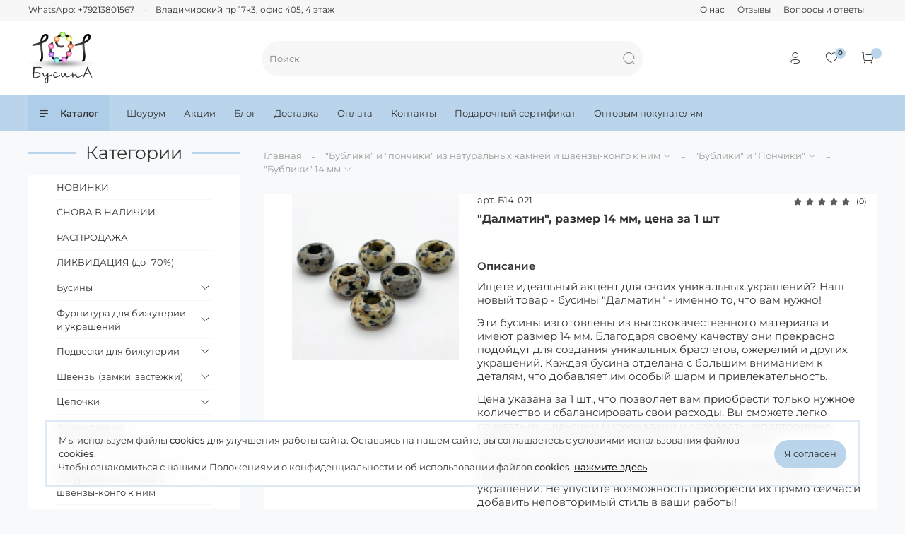

--- FILE ---
content_type: text/html; charset=utf-8
request_url: https://101busina.ru/product/quotdalmatinquot-razmer-14-mm-tsena-za-1-sht
body_size: 86405
content:
<!DOCTYPE html>
<html
  style="
    --color-btn-bg:#B9D4EB;
--color-btn-bg-is-dark:false;
--bg:#F7F9FA;
--bg-is-dark:false;

--color-text: var(--color-text-dark);
--color-text-minor-shade: var(--color-text-dark-minor-shade);
--color-text-major-shade: var(--color-text-dark-major-shade);
--color-text-half-shade: var(--color-text-dark-half-shade);

--color-notice-warning-is-dark:false;
--color-notice-success-is-dark:false;
--color-notice-error-is-dark:false;
--color-notice-info-is-dark:false;
--color-form-controls-bg:var(--bg);
--color-form-controls-bg-disabled:var(--bg-minor-shade);
--color-form-controls-border-color:var(--bg-half-shade);
--color-form-controls-color:var(--color-text);
--is-editor:false;


  "
  >
  <head><meta data-config="{&quot;product_id&quot;:322517480}" name="page-config" content="" /><meta data-config="{&quot;money_with_currency_format&quot;:{&quot;delimiter&quot;:&quot; &quot;,&quot;separator&quot;:&quot;.&quot;,&quot;format&quot;:&quot;%n %u&quot;,&quot;unit&quot;:&quot;₽&quot;,&quot;show_price_without_cents&quot;:1},&quot;currency_code&quot;:&quot;RUR&quot;,&quot;currency_iso_code&quot;:&quot;RUB&quot;,&quot;default_currency&quot;:{&quot;title&quot;:&quot;Российский рубль&quot;,&quot;code&quot;:&quot;RUR&quot;,&quot;rate&quot;:1.0,&quot;format_string&quot;:&quot;%n %u&quot;,&quot;unit&quot;:&quot;₽&quot;,&quot;price_separator&quot;:&quot;&quot;,&quot;is_default&quot;:true,&quot;price_delimiter&quot;:&quot;&quot;,&quot;show_price_with_delimiter&quot;:true,&quot;show_price_without_cents&quot;:true},&quot;facebook&quot;:{&quot;pixelActive&quot;:false,&quot;currency_code&quot;:&quot;RUB&quot;,&quot;use_variants&quot;:null},&quot;vk&quot;:{&quot;pixel_active&quot;:null,&quot;price_list_id&quot;:null},&quot;new_ya_metrika&quot;:true,&quot;ecommerce_data_container&quot;:&quot;dataLayer&quot;,&quot;common_js_version&quot;:null,&quot;vue_ui_version&quot;:null,&quot;feedback_captcha_enabled&quot;:true,&quot;account_id&quot;:1636897,&quot;hide_items_out_of_stock&quot;:true,&quot;forbid_order_over_existing&quot;:true,&quot;minimum_items_price&quot;:1,&quot;enable_comparison&quot;:true,&quot;locale&quot;:&quot;ru&quot;,&quot;client_group&quot;:null,&quot;consent_to_personal_data&quot;:{&quot;active&quot;:false,&quot;obligatory&quot;:false,&quot;description&quot;:&quot;\u003cp style=\&quot;text-align: center;\&quot;\u003e\u003cspan style=\&quot;font-size: 8pt;\&quot;\u003eЯ ознакомлен и согласен с условиями \u003ca href=\&quot;/page/oferta\&quot; target=\&quot;blank\&quot;\u003eоферты и политики конфиденциальности\u003c/a\u003e.\u003c/span\u003e\u003c/p\u003e&quot;},&quot;recaptcha_key&quot;:&quot;6LfXhUEmAAAAAOGNQm5_a2Ach-HWlFKD3Sq7vfFj&quot;,&quot;recaptcha_key_v3&quot;:&quot;6LcZi0EmAAAAAPNov8uGBKSHCvBArp9oO15qAhXa&quot;,&quot;yandex_captcha_key&quot;:&quot;ysc1_ec1ApqrRlTZTXotpTnO8PmXe2ISPHxsd9MO3y0rye822b9d2&quot;,&quot;checkout_float_order_content_block&quot;:true,&quot;available_products_characteristics_ids&quot;:null,&quot;sber_id_app_id&quot;:&quot;5b5a3c11-72e5-4871-8649-4cdbab3ba9a4&quot;,&quot;theme_generation&quot;:4,&quot;quick_checkout_captcha_enabled&quot;:true,&quot;max_order_lines_count&quot;:500,&quot;sber_bnpl_min_amount&quot;:1000,&quot;sber_bnpl_max_amount&quot;:150000,&quot;counter_settings&quot;:{&quot;data_layer_name&quot;:&quot;dataLayer&quot;,&quot;new_counters_setup&quot;:false,&quot;add_to_cart_event&quot;:true,&quot;remove_from_cart_event&quot;:true,&quot;add_to_wishlist_event&quot;:true},&quot;site_setting&quot;:{&quot;show_cart_button&quot;:true,&quot;show_service_button&quot;:false,&quot;show_marketplace_button&quot;:false,&quot;show_quick_checkout_button&quot;:false},&quot;warehouses&quot;:[],&quot;captcha_type&quot;:&quot;google&quot;,&quot;human_readable_urls&quot;:false}" name="shop-config" content="" /><meta name='js-evnvironment' content='production' /><meta name='default-locale' content='ru' /><meta name='insales-redefined-api-methods' content="[]" /><script type="text/javascript" src="https://static.insales-cdn.com/assets/static-versioned/v3.72/static/libs/lodash/4.17.21/lodash.min.js"></script>
<!--InsalesCounter -->
<script type="text/javascript">
(function() {
  if (typeof window.__insalesCounterId !== 'undefined') {
    return;
  }

  try {
    Object.defineProperty(window, '__insalesCounterId', {
      value: 1636897,
      writable: true,
      configurable: true
    });
  } catch (e) {
    console.error('InsalesCounter: Failed to define property, using fallback:', e);
    window.__insalesCounterId = 1636897;
  }

  if (typeof window.__insalesCounterId === 'undefined') {
    console.error('InsalesCounter: Failed to set counter ID');
    return;
  }

  let script = document.createElement('script');
  script.async = true;
  script.src = '/javascripts/insales_counter.js?7';
  let firstScript = document.getElementsByTagName('script')[0];
  firstScript.parentNode.insertBefore(script, firstScript);
})();
</script>
<!-- /InsalesCounter -->
    <script type="text/javascript">
      (function() {
          (function() { var d=document; var s = d.createElement('script');
  s.type = 'text/javascript'; s.async = true;
  s.src = '//code.jivo.ru/widget/4lFjJBDXID'; d.head.appendChild(s); })();

      })();
    </script>

    <!-- meta -->
<meta charset="UTF-8" /><title>"Далматин", размер 14 мм, цена за 1 шт - 101 Бусина</title><meta name="description" content="&quot;Далматин&quot;, размер 14 мм, цена за 1 шт ⭐️ Цена - 80 ₽ 🚚 Быстрая доставка. Описание, характеристики, отзывы. Смотрите все товары в разделе «'Бублики' 14 мм». 
">
<meta data-config="{&quot;static-versioned&quot;: &quot;1.38&quot;}" name="theme-meta-data" content="">
<meta name="robots" content="index,follow" />
<meta http-equiv="X-UA-Compatible" content="IE=edge,chrome=1" />
<meta name="viewport" content="width=device-width, initial-scale=1.0" />
<meta name="SKYPE_TOOLBAR" content="SKYPE_TOOLBAR_PARSER_COMPATIBLE" />
<meta name="format-detection" content="telephone=no"><!-- canonical url--><link rel="canonical" href="https://101busina.ru/product/quotdalmatinquot-razmer-14-mm-tsena-za-1-sht"/>

<!-- rss feed-->
    <meta property="og:title" content="&amp;quot;Далматин&amp;quot;, размер 14 мм, цена за 1 шт">
    <meta property="og:type" content="website">
    <meta property="og:url" content="https://101busina.ru/product/quotdalmatinquot-razmer-14-mm-tsena-za-1-sht">

    
      <meta property="og:image" content="https://static.insales-cdn.com/images/products/1/5410/590640418/img_3904.jpg">
    




<!-- icons-->
<link rel="icon" type="image/png" sizes="16x16" href="https://static.insales-cdn.com/assets/1/1313/10298657/1768311782/favicon.png" /><style media="screen">
  @supports (content-visibility: hidden) {
    body:not(.settings_loaded) {
      content-visibility: hidden;
    }
  }
  @supports not (content-visibility: hidden) {
    body:not(.settings_loaded) {
      visibility: hidden;
    }
  }
</style>
  <meta name='product-id' content='322517480' />
</head>
  <body data-multi-lang="false">
    <noscript>
<div class="njs-alert-overlay">
  <div class="njs-alert-wrapper">
    <div class="njs-alert">
      <p>Включите в вашем браузере JavaScript!</p>
    </div>
  </div>
</div>
</noscript>

    <div class="page_layout page_layout_normal_left ">
      <header>
      
        <div
  class="layout widget-type_widget_v4_header_5_c63d9afd593d26ff104bebf50cfccb7b"
  style="--logo-img:'https://static.insales-cdn.com/files/1/6241/29710433/original/LOGO_busina_11742b11a2548e6badbce37546f74a9e.png'; --logo-max-width:100px; --live-search:true; --hide-search:false; --hide-language:false; --hide-personal:false; --hide-compare:false; --hide-favorite:false; --hide-menu-photo:false; --hide-counts:true; --bage-bg:#B9D4EB; --bage-bg-is-light:true; --bage-bg-minor-shade:#aecde8; --bage-bg-minor-shade-is-light:true; --bage-bg-major-shade:#a1c5e4; --bage-bg-major-shade-is-light:true; --bage-bg-half-shade:#2e6ca3; --bage-bg-half-shade-is-dark:true; --bg-bottom:#B9D4EB; --bg-bottom-is-light:true; --bg-bottom-minor-shade:#aecde8; --bg-bottom-minor-shade-is-light:true; --bg-bottom-major-shade:#a1c5e4; --bg-bottom-major-shade-is-light:true; --bg-bottom-half-shade:#2e6ca3; --bg-bottom-half-shade-is-dark:true; --bg:#FFFFFF; --bg-is-light:true; --bg-minor-shade:#f7f7f7; --bg-minor-shade-is-light:true; --bg-major-shade:#ededed; --bg-major-shade-is-light:true; --bg-half-shade:#808080; --bg-half-shade-is-dark:true; --header-wide-bg:true; --menu-grid-list-min-width:220px; --subcollections-items-limit:10; --menu-grid-list-row-gap:3rem; --menu-grid-list-column-gap:3rem; --img-border-radius:0px; --menu-img-ratio:1.5; --menu-img-fit:cover; --header-top-pt:0.5vw; --header-top-pb:0.5vw; --header-main-pt:1vw; --header-main-pb:1vw; --header-wide-content:false; --hide-desktop:false; --hide-mobile:false;"
  data-widget-drop-item-id="224353537"
  
  >
  <div class="layout__content">
    






<div class="header header_no-languages" >
    <div class="header__mobile-head">
        <div class="header__mobile-head-content">
            <button type="button" class="button button_size-l header__hide-mobile-menu-btn js-hide-mobile-menu">
                <span class="icon icon-times"></span>
            </button>


            
        </div>
    </div>

    <div class="header__content">
        <div class="header-part-top">
            <div class="header-part-top__inner">
                <div class="header__area-menu">
                    <div class="header__menu-title">
                        Информация
                    </div>
                    <ul class="header__menu js-cut-list" data-navigation
                        data-menu-handle="footer-menu-1">
                        
                        <li class="header__menu-item" data-navigation-item data-menu-item-id="23382758">
                            <div class="header__menu-controls">
                                <a href="/page/o-nas" class="header__menu-link"
                                    data-navigation-link="/page/o-nas">
                                    О нас
                                </a>
                            </div>
                        </li>
                        
                        <li class="header__menu-item" data-navigation-item data-menu-item-id="24893539">
                            <div class="header__menu-controls">
                                <a href="/page/otzivy" class="header__menu-link"
                                    data-navigation-link="/page/otzivy">
                                    Отзывы
                                </a>
                            </div>
                        </li>
                        
                        <li class="header__menu-item" data-navigation-item data-menu-item-id="24988156">
                            <div class="header__menu-controls">
                                <a href="/page/voprosy-i-otvety" class="header__menu-link"
                                    data-navigation-link="/page/voprosy-i-otvety">
                                    Вопросы и ответы
                                </a>
                            </div>
                        </li>
                        
                    </ul>
                </div>

                <div class="header__area-text">
                    
                </div>

                <div class="header__area-contacts">
                    

<div class="header__phone">
    <a class="header__phone-value"
        href="tel:WhatsApp:+79213801567">WhatsApp: +79213801567</a>
</div>


<div class="header__phone _phone-2">
    <a class="header__phone-value"
        href="tel:Владимирскийпр17к3,офис405,4этаж">Владимирский пр 17к3, офис 405, 4 этаж</a>
</div>


                </div>


                


            </div>
        </div>

        <div class="header-part-main">
            <div class="header-part-main__inner">
                <div class="header__area-logo">
                    


<a href=" / " class="header__logo">
    <img src="https://static.insales-cdn.com/files/1/6241/29710433/original/LOGO_busina_11742b11a2548e6badbce37546f74a9e.png" alt="101 Бусина" title="101 Бусина" />
</a>



                </div>

                <div class="header__area-search">
                    <div class="header__search">
                        <form action="/search" method="get" class="header__search-form">
                            <input type="text" autocomplete="off"
                                class="form-control form-control_size-l header__search-field" name="q" value=""
                                placeholder="Поиск" 
                                data-search-field  />
                            <button type="submit" class="button button_size-l header__search-btn">
                                <span class="icon icon-search"></span>
                            </button>
                            <input type="hidden" name="lang" value="ru">
                            <div class="header__search__results" data-search-result></div>
                        </form>
                        <button type="button"
                            class="button button_size-l header__search-mobile-btn js-show-mobile-search">
                            <span class="icon icon-search _show"></span>
                            <span class="icon icon-times _hide"></span>
                        </button>
                    </div>
                </div>

                <div class="header__area-controls">
                    
                    <a href="/client_account/orders" class="header__control-btn header__cabinet">
                        <span class="icon icon-user"></span>
                    </a>
                    

                    

                    
                    <a href="/favorites" class="header__control-btn header__favorite" data-bage-count="0">
                        <span class="icon icon-favorites">
                            <span class="header__control-bage" data-ui-favorites-counter>0</span>
                        </span>
                    </a>
                    

                    <a href="/cart_items" class="header__control-btn header__cart" data-bage-count="0">
                        <span class="icon icon-cart">
                            <span class="header__control-bage" data-cart-positions-count></span>
                        </span>
                        <span class="header__control-text" data-cart-total-price></span>
                    </a>
                </div>
            </div>

            
            

            

            <div class="header__collections">
                <div class="header__collections-content">
                    <div class="header__collections-head">Каталог</div>

                    
                    <ul class="grid-list header__collections-menu" data-navigation
                        data-subcollections-items-limit=10>
                        
                        
                        

                        <li class="header__collections-item is-level-1" data-navigation-item>
                            

                            <div class="header__collections-controls">
                                
                                

                                
                                <a href="/collection/novinki" class="img-ratio img-fit header__collections-photo">
                                    <div class="img-ratio__inner">
                                        

                                        
                                        <picture>
                                            <source
                                                data-srcset="https://static.insales-cdn.com/r/_ZSf8g21NX4/rs:fit:500:500:1/plain/images/collections/1/6473/96631113/48c4599a-1c9c-434d-9e08-86d79d3f84f8.jpeg@webp"
                                                type="image/webp" class="lazyload">
                                            <img data-src="https://static.insales-cdn.com/r/ezQ0zOXJe48/rs:fit:500:500:1/plain/images/collections/1/6473/96631113/48c4599a-1c9c-434d-9e08-86d79d3f84f8.jpeg@jpeg" class="lazyload">
                                        </picture>
                                        
                                    </div>
                                </a>
                                
                                <a href="/collection/novinki" class="header__collections-link"
                                    data-navigation-link="/collection/novinki">
                                    НОВИНКИ
                                </a>

                                
                            </div>

                            
                        </li>
                        
                        

                        <li class="header__collections-item is-level-1" data-navigation-item>
                            

                            <div class="header__collections-controls">
                                
                                

                                
                                <a href="/collection/snova-v-nalichii" class="img-ratio img-fit header__collections-photo">
                                    <div class="img-ratio__inner">
                                        

                                        
                                        <picture>
                                            <source
                                                data-srcset="https://static.insales-cdn.com/r/dktQesrnTaM/rs:fit:500:500:1/plain/images/collections/1/6361/96631001/598cfc48-4897-4619-9490-1033d682eceb.jpeg@webp"
                                                type="image/webp" class="lazyload">
                                            <img data-src="https://static.insales-cdn.com/r/g-kCEvU6-OQ/rs:fit:500:500:1/plain/images/collections/1/6361/96631001/598cfc48-4897-4619-9490-1033d682eceb.jpeg@jpeg" class="lazyload">
                                        </picture>
                                        
                                    </div>
                                </a>
                                
                                <a href="/collection/snova-v-nalichii" class="header__collections-link"
                                    data-navigation-link="/collection/snova-v-nalichii">
                                    СНОВА В НАЛИЧИИ
                                </a>

                                
                            </div>

                            
                        </li>
                        
                        

                        <li class="header__collections-item is-level-1" data-navigation-item>
                            

                            <div class="header__collections-controls">
                                
                                

                                
                                <a href="/collection/rasprodazha-2" class="img-ratio img-fit header__collections-photo">
                                    <div class="img-ratio__inner">
                                        

                                        
                                        <picture>
                                            <source
                                                data-srcset="https://static.insales-cdn.com/r/lE5f2tCRfoQ/rs:fit:500:500:1/plain/images/collections/1/1857/96642881/3425544f-ac2f-4598-bdbc-d3e1fd154e29.jpeg@webp"
                                                type="image/webp" class="lazyload">
                                            <img data-src="https://static.insales-cdn.com/r/X9i1AYbIVRs/rs:fit:500:500:1/plain/images/collections/1/1857/96642881/3425544f-ac2f-4598-bdbc-d3e1fd154e29.jpeg@jpeg" class="lazyload">
                                        </picture>
                                        
                                    </div>
                                </a>
                                
                                <a href="/collection/rasprodazha-2" class="header__collections-link"
                                    data-navigation-link="/collection/rasprodazha-2">
                                    РАСПРОДАЖА
                                </a>

                                
                            </div>

                            
                        </li>
                        
                        

                        <li class="header__collections-item is-level-1" data-navigation-item>
                            

                            <div class="header__collections-controls">
                                
                                

                                
                                <a href="/collection/likvidatsiya-do-70" class="img-ratio img-fit header__collections-photo">
                                    <div class="img-ratio__inner">
                                        

                                        
                                        <picture>
                                            <source
                                                data-srcset="https://static.insales-cdn.com/r/LWsx_HH_Os0/rs:fit:500:500:1/plain/images/collections/1/7905/96673505/3e39da58-55d5-40f0-967f-8b9de51244ef.jpeg@webp"
                                                type="image/webp" class="lazyload">
                                            <img data-src="https://static.insales-cdn.com/r/AzqUWd8Rn-k/rs:fit:500:500:1/plain/images/collections/1/7905/96673505/3e39da58-55d5-40f0-967f-8b9de51244ef.jpeg@jpeg" class="lazyload">
                                        </picture>
                                        
                                    </div>
                                </a>
                                
                                <a href="/collection/likvidatsiya-do-70" class="header__collections-link"
                                    data-navigation-link="/collection/likvidatsiya-do-70">
                                    ЛИКВИДАЦИЯ (до -70%)
                                </a>

                                
                            </div>

                            
                        </li>
                        
                        

                        <li class="header__collections-item is-level-1" data-navigation-item>
                            

                            <div class="header__collections-controls">
                                
                                

                                
                                <a href="/collection/businy" class="img-ratio img-fit header__collections-photo">
                                    <div class="img-ratio__inner">
                                        

                                        
                                        <picture>
                                            <source
                                                data-srcset="https://static.insales-cdn.com/r/31bfwpjTQPM/rs:fit:500:500:1/plain/images/collections/1/4110/93433870/IMG_7338.jpg@webp"
                                                type="image/webp" class="lazyload">
                                            <img data-src="https://static.insales-cdn.com/r/fwBd2UnVMxw/rs:fit:500:500:1/plain/images/collections/1/4110/93433870/IMG_7338.jpg@jpg" class="lazyload">
                                        </picture>
                                        
                                    </div>
                                </a>
                                
                                <a href="/collection/businy" class="header__collections-link"
                                    data-navigation-link="/collection/businy">
                                    Бусины
                                </a>

                                
                                <button class="header__collections-show-submenu-btn js-show-mobile-submenu"
                                    type="button">
                                    <span class="icon icon-angle-down"></span>
                                </button>
                                
                            </div>

                            
                            <ul class="header__collections-submenu" data-navigation-submenu>
                                
                                <li class="header__collections-item "
                                    data-navigation-item>
                                    <div class="header__collections-controls">
                                        <a href="/collection/businy-iz-naturalnyh-kamney" class="header__collections-link"
                                            data-navigation-link="/collection/businy-iz-naturalnyh-kamney">
                                            Бусины из натуральных камней

                                            

                                        </a>
                                    </div>
                                </li>
                                
                                <li class="header__collections-item "
                                    data-navigation-item>
                                    <div class="header__collections-controls">
                                        <a href="/collection/metallicheskie-businy-i-razdeliteli" class="header__collections-link"
                                            data-navigation-link="/collection/metallicheskie-businy-i-razdeliteli">
                                            Металлические бусины и разделители

                                            

                                        </a>
                                    </div>
                                </li>
                                
                                <li class="header__collections-item "
                                    data-navigation-item>
                                    <div class="header__collections-controls">
                                        <a href="/collection/zhemchug-naturalnyy-presnovodnyy-hlopkovyy-perlamutr" class="header__collections-link"
                                            data-navigation-link="/collection/zhemchug-naturalnyy-presnovodnyy-hlopkovyy-perlamutr">
                                            Жемчуг бусины

                                            

                                        </a>
                                    </div>
                                </li>
                                
                                <li class="header__collections-item "
                                    data-navigation-item>
                                    <div class="header__collections-controls">
                                        <a href="/collection/perlamutr" class="header__collections-link"
                                            data-navigation-link="/collection/perlamutr">
                                            Бусины перламутр, ракушки

                                            

                                        </a>
                                    </div>
                                </li>
                                
                                <li class="header__collections-item "
                                    data-navigation-item>
                                    <div class="header__collections-controls">
                                        <a href="/collection/businy-s-bukvami" class="header__collections-link"
                                            data-navigation-link="/collection/businy-s-bukvami">
                                            Бусины с буквами

                                            

                                        </a>
                                    </div>
                                </li>
                                
                                <li class="header__collections-item "
                                    data-navigation-item>
                                    <div class="header__collections-controls">
                                        <a href="/collection/iskusstvennyy-zhemchug-businy" class="header__collections-link"
                                            data-navigation-link="/collection/iskusstvennyy-zhemchug-businy">
                                            Искусственный жемчуг бусины

                                            

                                        </a>
                                    </div>
                                </li>
                                
                                <li class="header__collections-item "
                                    data-navigation-item>
                                    <div class="header__collections-controls">
                                        <a href="/collection/fianity-kubicheskiy-tsirkoniy" class="header__collections-link"
                                            data-navigation-link="/collection/fianity-kubicheskiy-tsirkoniy">
                                            Бусины Фианит (Кубический цирконий)

                                            

                                        </a>
                                    </div>
                                </li>
                                
                                <li class="header__collections-item "
                                    data-navigation-item>
                                    <div class="header__collections-controls">
                                        <a href="/collection/raznotsvetnye-businy-diski" class="header__collections-link"
                                            data-navigation-link="/collection/raznotsvetnye-businy-diski">
                                            Каучуковые бусины

                                            

                                        </a>
                                    </div>
                                </li>
                                
                                <li class="header__collections-item "
                                    data-navigation-item>
                                    <div class="header__collections-controls">
                                        <a href="/collection/businy-keramicheskie" class="header__collections-link"
                                            data-navigation-link="/collection/businy-keramicheskie">
                                            Керамические бусины

                                            

                                        </a>
                                    </div>
                                </li>
                                
                                <li class="header__collections-item "
                                    data-navigation-item>
                                    <div class="header__collections-controls">
                                        <a href="/collection/businy-iz-stekla" class="header__collections-link"
                                            data-navigation-link="/collection/businy-iz-stekla">
                                            Бусины стеклянные (хрусталь)

                                            

                                        </a>
                                    </div>
                                </li>
                                
                                <li class="header__collections-item is-hide"
                                    data-navigation-item>
                                    <div class="header__collections-controls">
                                        <a href="/collection/derevyannye-businy" class="header__collections-link"
                                            data-navigation-link="/collection/derevyannye-businy">
                                            Деревянные бусины

                                            

                                        </a>
                                    </div>
                                </li>
                                
                                <li class="header__collections-item is-hide"
                                    data-navigation-item>
                                    <div class="header__collections-controls">
                                        <a href="/collection/businy-dzi" class="header__collections-link"
                                            data-navigation-link="/collection/businy-dzi">
                                            Бусины Дзи

                                            

                                        </a>
                                    </div>
                                </li>
                                
                                <li class="header__collections-item is-hide"
                                    data-navigation-item>
                                    <div class="header__collections-controls">
                                        <a href="/collection/businy-poluprosverlennye" class="header__collections-link"
                                            data-navigation-link="/collection/businy-poluprosverlennye">
                                            Бусины полупросверленные

                                            

                                        </a>
                                    </div>
                                </li>
                                
                                <li class="header__collections-item is-hide"
                                    data-navigation-item>
                                    <div class="header__collections-controls">
                                        <a href="/collection/businy-prozrachnye" class="header__collections-link"
                                            data-navigation-link="/collection/businy-prozrachnye">
                                            Бусины прозрачные

                                            

                                        </a>
                                    </div>
                                </li>
                                
                                <li class="header__collections-item is-hide"
                                    data-navigation-item>
                                    <div class="header__collections-controls">
                                        <a href="/collection/businy-s-bolshim-otverstiem" class="header__collections-link"
                                            data-navigation-link="/collection/businy-s-bolshim-otverstiem">
                                            Бусины с большим отверстием

                                            

                                        </a>
                                    </div>
                                </li>
                                
                                <li class="header__collections-item is-hide"
                                    data-navigation-item>
                                    <div class="header__collections-controls">
                                        <a href="/collection/malenkie-businy" class="header__collections-link"
                                            data-navigation-link="/collection/malenkie-businy">
                                            Маленькие бусины

                                            

                                        </a>
                                    </div>
                                </li>
                                
                                <li class="header__collections-item is-hide"
                                    data-navigation-item>
                                    <div class="header__collections-controls">
                                        <a href="/collection/bolshie-businy" class="header__collections-link"
                                            data-navigation-link="/collection/bolshie-businy">
                                            Большие бусины

                                            

                                        </a>
                                    </div>
                                </li>
                                
                                <li class="header__collections-item is-hide"
                                    data-navigation-item>
                                    <div class="header__collections-controls">
                                        <a href="/collection/businy-dlya-chokera" class="header__collections-link"
                                            data-navigation-link="/collection/businy-dlya-chokera">
                                            Бусины для чокера

                                            

                                        </a>
                                    </div>
                                </li>
                                
                                <li class="header__collections-item is-hide"
                                    data-navigation-item>
                                    <div class="header__collections-controls">
                                        <a href="/collection/businy-dlya-sumok" class="header__collections-link"
                                            data-navigation-link="/collection/businy-dlya-sumok">
                                            Бусины для сумок

                                            

                                        </a>
                                    </div>
                                </li>
                                
                                <li class="header__collections-item is-hide"
                                    data-navigation-item>
                                    <div class="header__collections-controls">
                                        <a href="/collection/imitatsii-naturalnyh-kamney" class="header__collections-link"
                                            data-navigation-link="/collection/imitatsii-naturalnyh-kamney">
                                            Имитации натуральных камней

                                            

                                        </a>
                                    </div>
                                </li>
                                
                            </ul>
                            <div
                                class="header__collections-show-more is-show">
                                <span
                                    class="button-link header__collections-show-more-link js-show-more-subcollections">
                                    <span class="header__collections-show-more-text-show">Показать все</span>
                                    <span class="header__collections-show-more-text-hide">Скрыть</span>
                                    <span class="icon icon-angle-down"></span>
                                </span>
                            </div>
                            
                        </li>
                        
                        

                        <li class="header__collections-item is-level-1" data-navigation-item>
                            

                            <div class="header__collections-controls">
                                
                                

                                
                                <a href="/collection/furnitura" class="img-ratio img-fit header__collections-photo">
                                    <div class="img-ratio__inner">
                                        

                                        
                                        <picture>
                                            <source
                                                data-srcset="https://static.insales-cdn.com/r/1A_SMV_N0aE/rs:fit:500:500:1/plain/images/collections/1/4116/93433876/img_7300-600x600-1__1_.jpg@webp"
                                                type="image/webp" class="lazyload">
                                            <img data-src="https://static.insales-cdn.com/r/RbQpWNKO0E0/rs:fit:500:500:1/plain/images/collections/1/4116/93433876/img_7300-600x600-1__1_.jpg@jpg" class="lazyload">
                                        </picture>
                                        
                                    </div>
                                </a>
                                
                                <a href="/collection/furnitura" class="header__collections-link"
                                    data-navigation-link="/collection/furnitura">
                                    Фурнитура для бижутерии и украшений
                                </a>

                                
                                <button class="header__collections-show-submenu-btn js-show-mobile-submenu"
                                    type="button">
                                    <span class="icon icon-angle-down"></span>
                                </button>
                                
                            </div>

                            
                            <ul class="header__collections-submenu" data-navigation-submenu>
                                
                                <li class="header__collections-item "
                                    data-navigation-item>
                                    <div class="header__collections-controls">
                                        <a href="/collection/beyly-derzhateli-dlya-podvesok" class="header__collections-link"
                                            data-navigation-link="/collection/beyly-derzhateli-dlya-podvesok">
                                            Бейлы (держатели подвесок)

                                            

                                        </a>
                                    </div>
                                </li>
                                
                                <li class="header__collections-item "
                                    data-navigation-item>
                                    <div class="header__collections-controls">
                                        <a href="/collection/osnovy-dlya-brasletov-broshey-kolets" class="header__collections-link"
                                            data-navigation-link="/collection/osnovy-dlya-brasletov-broshey-kolets">
                                            Заготовки для украшений

                                            

                                        </a>
                                    </div>
                                </li>
                                
                                <li class="header__collections-item "
                                    data-navigation-item>
                                    <div class="header__collections-controls">
                                        <a href="/collection/krimpy-kalloty-protektory" class="header__collections-link"
                                            data-navigation-link="/collection/krimpy-kalloty-protektory">
                                            Закрепка тросика

                                            

                                        </a>
                                    </div>
                                </li>
                                
                                <li class="header__collections-item "
                                    data-navigation-item>
                                    <div class="header__collections-controls">
                                        <a href="/collection/zamki-karabiny-toggly-shturvaly-i-td" class="header__collections-link"
                                            data-navigation-link="/collection/zamki-karabiny-toggly-shturvaly-i-td">
                                            Замки для бижутерии

                                            

                                        </a>
                                    </div>
                                </li>
                                
                                <li class="header__collections-item "
                                    data-navigation-item>
                                    <div class="header__collections-controls">
                                        <a href="/collection/konnektory-2" class="header__collections-link"
                                            data-navigation-link="/collection/konnektory-2">
                                            Коннекторы для бижутерии

                                            

                                        </a>
                                    </div>
                                </li>
                                
                                <li class="header__collections-item "
                                    data-navigation-item>
                                    <div class="header__collections-controls">
                                        <a href="/collection/kontseviki-zazhimy-derzhateli" class="header__collections-link"
                                            data-navigation-link="/collection/kontseviki-zazhimy-derzhateli">
                                            Концевики для бижутерии

                                            

                                        </a>
                                    </div>
                                </li>
                                
                                <li class="header__collections-item "
                                    data-navigation-item>
                                    <div class="header__collections-controls">
                                        <a href="/collection/shtifty-piny" class="header__collections-link"
                                            data-navigation-link="/collection/shtifty-piny">
                                            Пины (штифты)

                                            

                                        </a>
                                    </div>
                                </li>
                                
                                <li class="header__collections-item "
                                    data-navigation-item>
                                    <div class="header__collections-controls">
                                        <a href="/collection/soedinitelnye-kolechki" class="header__collections-link"
                                            data-navigation-link="/collection/soedinitelnye-kolechki">
                                            Соединительные колечки

                                            

                                        </a>
                                    </div>
                                </li>
                                
                                <li class="header__collections-item "
                                    data-navigation-item>
                                    <div class="header__collections-controls">
                                        <a href="/collection/shapochki-dlya-busin" class="header__collections-link"
                                            data-navigation-link="/collection/shapochki-dlya-busin">
                                            Шапочки для бусин

                                            

                                        </a>
                                    </div>
                                </li>
                                
                                <li class="header__collections-item "
                                    data-navigation-item>
                                    <div class="header__collections-controls">
                                        <a href="/collection/kaboshony-iz-stekla" class="header__collections-link"
                                            data-navigation-link="/collection/kaboshony-iz-stekla">
                                            Кабошоны из стекла и пластика

                                            

                                        </a>
                                    </div>
                                </li>
                                
                                <li class="header__collections-item is-hide"
                                    data-navigation-item>
                                    <div class="header__collections-controls">
                                        <a href="/collection/furnitura-iz-plastika-i-dereva" class="header__collections-link"
                                            data-navigation-link="/collection/furnitura-iz-plastika-i-dereva">
                                            Фурнитура из пластика и дерева

                                            

                                        </a>
                                    </div>
                                </li>
                                
                            </ul>
                            <div
                                class="header__collections-show-more is-show">
                                <span
                                    class="button-link header__collections-show-more-link js-show-more-subcollections">
                                    <span class="header__collections-show-more-text-show">Показать все</span>
                                    <span class="header__collections-show-more-text-hide">Скрыть</span>
                                    <span class="icon icon-angle-down"></span>
                                </span>
                            </div>
                            
                        </li>
                        
                        

                        <li class="header__collections-item is-level-1" data-navigation-item>
                            

                            <div class="header__collections-controls">
                                
                                

                                
                                <a href="/collection/podveski-i-konnektory" class="img-ratio img-fit header__collections-photo">
                                    <div class="img-ratio__inner">
                                        

                                        
                                        <picture>
                                            <source
                                                data-srcset="https://static.insales-cdn.com/r/Gd58JvZoa_4/rs:fit:500:500:1/plain/images/collections/1/4126/93433886/%D0%BF%D0%BA%D0%BB-075.jpg@webp"
                                                type="image/webp" class="lazyload">
                                            <img data-src="https://static.insales-cdn.com/r/EpXx890shsQ/rs:fit:500:500:1/plain/images/collections/1/4126/93433886/%D0%BF%D0%BA%D0%BB-075.jpg@jpg" class="lazyload">
                                        </picture>
                                        
                                    </div>
                                </a>
                                
                                <a href="/collection/podveski-i-konnektory" class="header__collections-link"
                                    data-navigation-link="/collection/podveski-i-konnektory">
                                    Подвески для бижутерии
                                </a>

                                
                                <button class="header__collections-show-submenu-btn js-show-mobile-submenu"
                                    type="button">
                                    <span class="icon icon-angle-down"></span>
                                </button>
                                
                            </div>

                            
                            <ul class="header__collections-submenu" data-navigation-submenu>
                                
                                <li class="header__collections-item "
                                    data-navigation-item>
                                    <div class="header__collections-controls">
                                        <a href="/collection/podveski-bez-vstavok" class="header__collections-link"
                                            data-navigation-link="/collection/podveski-bez-vstavok">
                                            Подвески без вставок

                                            

                                        </a>
                                    </div>
                                </li>
                                
                                <li class="header__collections-item "
                                    data-navigation-item>
                                    <div class="header__collections-controls">
                                        <a href="/collection/podveski-s-fianitami" class="header__collections-link"
                                            data-navigation-link="/collection/podveski-s-fianitami">
                                            Подвески с фианитами и ювелирным стеклом

                                            

                                        </a>
                                    </div>
                                </li>
                                
                                <li class="header__collections-item "
                                    data-navigation-item>
                                    <div class="header__collections-controls">
                                        <a href="/collection/podveski-s-emalyu-i-tsvetnymi-vstavkami" class="header__collections-link"
                                            data-navigation-link="/collection/podveski-s-emalyu-i-tsvetnymi-vstavkami">
                                            Подвески с эмалью и цветными вставками

                                            

                                        </a>
                                    </div>
                                </li>
                                
                                <li class="header__collections-item "
                                    data-navigation-item>
                                    <div class="header__collections-controls">
                                        <a href="/collection/podveski-bukvy-alfavit-a-z" class="header__collections-link"
                                            data-navigation-link="/collection/podveski-bukvy-alfavit-a-z">
                                            Подвески буквы (алфавит A-Z)

                                            

                                        </a>
                                    </div>
                                </li>
                                
                                <li class="header__collections-item "
                                    data-navigation-item>
                                    <div class="header__collections-controls">
                                        <a href="/collection/podveski-i-konnektory-iz-latuni-i-drugih-splavov-na-osnove-medi" class="header__collections-link"
                                            data-navigation-link="/collection/podveski-i-konnektory-iz-latuni-i-drugih-splavov-na-osnove-medi">
                                            Подвески из латуни и других сплавов на основе меди

                                            

                                        </a>
                                    </div>
                                </li>
                                
                                <li class="header__collections-item "
                                    data-navigation-item>
                                    <div class="header__collections-controls">
                                        <a href="/collection/podveski-perlamutr" class="header__collections-link"
                                            data-navigation-link="/collection/podveski-perlamutr">
                                            Подвески перламутр

                                            

                                        </a>
                                    </div>
                                </li>
                                
                                <li class="header__collections-item "
                                    data-navigation-item>
                                    <div class="header__collections-controls">
                                        <a href="/collection/podveski-mishki" class="header__collections-link"
                                            data-navigation-link="/collection/podveski-mishki">
                                            Подвески мишки

                                            

                                        </a>
                                    </div>
                                </li>
                                
                                <li class="header__collections-item "
                                    data-navigation-item>
                                    <div class="header__collections-controls">
                                        <a href="/collection/podveski-iz-naturalnyh-kamney" class="header__collections-link"
                                            data-navigation-link="/collection/podveski-iz-naturalnyh-kamney">
                                            Подвески из натуральных камней

                                            

                                        </a>
                                    </div>
                                </li>
                                
                                <li class="header__collections-item "
                                    data-navigation-item>
                                    <div class="header__collections-controls">
                                        <a href="/collection/podveski-bubliki-ponchiki" class="header__collections-link"
                                            data-navigation-link="/collection/podveski-bubliki-ponchiki">
                                            Подвески бублики (пончики)

                                            

                                        </a>
                                    </div>
                                </li>
                                
                                <li class="header__collections-item "
                                    data-navigation-item>
                                    <div class="header__collections-controls">
                                        <a href="/collection/podveski-iz-plastika-i-dereva" class="header__collections-link"
                                            data-navigation-link="/collection/podveski-iz-plastika-i-dereva">
                                            Подвески из пластика и дерева

                                            

                                        </a>
                                    </div>
                                </li>
                                
                            </ul>
                            <div
                                class="header__collections-show-more ">
                                <span
                                    class="button-link header__collections-show-more-link js-show-more-subcollections">
                                    <span class="header__collections-show-more-text-show">Показать все</span>
                                    <span class="header__collections-show-more-text-hide">Скрыть</span>
                                    <span class="icon icon-angle-down"></span>
                                </span>
                            </div>
                            
                        </li>
                        
                        

                        <li class="header__collections-item is-level-1" data-navigation-item>
                            

                            <div class="header__collections-controls">
                                
                                

                                
                                <a href="/collection/shvenzy-osnovy-dlya-serezhek" class="img-ratio img-fit header__collections-photo">
                                    <div class="img-ratio__inner">
                                        

                                        
                                        <picture>
                                            <source
                                                data-srcset="https://static.insales-cdn.com/r/wn8o4jaf-lc/rs:fit:500:500:1/plain/images/collections/1/4129/93433889/IMG_4058.jpg@webp"
                                                type="image/webp" class="lazyload">
                                            <img data-src="https://static.insales-cdn.com/r/g0TIr4Xz4s8/rs:fit:500:500:1/plain/images/collections/1/4129/93433889/IMG_4058.jpg@jpg" class="lazyload">
                                        </picture>
                                        
                                    </div>
                                </a>
                                
                                <a href="/collection/shvenzy-osnovy-dlya-serezhek" class="header__collections-link"
                                    data-navigation-link="/collection/shvenzy-osnovy-dlya-serezhek">
                                    Швензы (замки, застежки)
                                </a>

                                
                                <button class="header__collections-show-submenu-btn js-show-mobile-submenu"
                                    type="button">
                                    <span class="icon icon-angle-down"></span>
                                </button>
                                
                            </div>

                            
                            <ul class="header__collections-submenu" data-navigation-submenu>
                                
                                <li class="header__collections-item "
                                    data-navigation-item>
                                    <div class="header__collections-controls">
                                        <a href="/collection/shvenzy-s-angliyskim-zamkom" class="header__collections-link"
                                            data-navigation-link="/collection/shvenzy-s-angliyskim-zamkom">
                                            Швензы с английским замком

                                            

                                        </a>
                                    </div>
                                </li>
                                
                                <li class="header__collections-item "
                                    data-navigation-item>
                                    <div class="header__collections-controls">
                                        <a href="/collection/shvenzy-koltsa-shvenzy-kongo" class="header__collections-link"
                                            data-navigation-link="/collection/shvenzy-koltsa-shvenzy-kongo">
                                            Швензы конго (кольца)

                                            

                                        </a>
                                    </div>
                                </li>
                                
                                <li class="header__collections-item "
                                    data-navigation-item>
                                    <div class="header__collections-controls">
                                        <a href="/collection/shvenzy-gvozdiki" class="header__collections-link"
                                            data-navigation-link="/collection/shvenzy-gvozdiki">
                                            Швензы гвоздики

                                            

                                        </a>
                                    </div>
                                </li>
                                
                                <li class="header__collections-item "
                                    data-navigation-item>
                                    <div class="header__collections-controls">
                                        <a href="/collection/shvenzy-kryuchki" class="header__collections-link"
                                            data-navigation-link="/collection/shvenzy-kryuchki">
                                            Швензы крючки

                                            

                                        </a>
                                    </div>
                                </li>
                                
                                <li class="header__collections-item "
                                    data-navigation-item>
                                    <div class="header__collections-controls">
                                        <a href="/collection/shvenzy-petli" class="header__collections-link"
                                            data-navigation-link="/collection/shvenzy-petli">
                                            Швензы петли

                                            

                                        </a>
                                    </div>
                                </li>
                                
                                <li class="header__collections-item "
                                    data-navigation-item>
                                    <div class="header__collections-controls">
                                        <a href="/collection/kaffy" class="header__collections-link"
                                            data-navigation-link="/collection/kaffy">
                                            Каффы

                                            

                                        </a>
                                    </div>
                                </li>
                                
                                <li class="header__collections-item "
                                    data-navigation-item>
                                    <div class="header__collections-controls">
                                        <a href="/collection/osnovy-dlya-klips" class="header__collections-link"
                                            data-navigation-link="/collection/osnovy-dlya-klips">
                                            Основы для клипс

                                            

                                        </a>
                                    </div>
                                </li>
                                
                                <li class="header__collections-item "
                                    data-navigation-item>
                                    <div class="header__collections-controls">
                                        <a href="/collection/shvenzy-gipoallergennye" class="header__collections-link"
                                            data-navigation-link="/collection/shvenzy-gipoallergennye">
                                            Швензы гипоаллергенные

                                            

                                        </a>
                                    </div>
                                </li>
                                
                                <li class="header__collections-item "
                                    data-navigation-item>
                                    <div class="header__collections-controls">
                                        <a href="/collection/shvenzy-iz-latuni-i-drugih-splavov-na-osnove-medi" class="header__collections-link"
                                            data-navigation-link="/collection/shvenzy-iz-latuni-i-drugih-splavov-na-osnove-medi">
                                            Швензы из латуни и других сплавов на основе меди

                                            

                                        </a>
                                    </div>
                                </li>
                                
                                <li class="header__collections-item "
                                    data-navigation-item>
                                    <div class="header__collections-controls">
                                        <a href="/collection/sergi-bubliki" class="header__collections-link"
                                            data-navigation-link="/collection/sergi-bubliki">
                                            Серьги бублики

                                            

                                        </a>
                                    </div>
                                </li>
                                
                                <li class="header__collections-item is-hide"
                                    data-navigation-item>
                                    <div class="header__collections-controls">
                                        <a href="/collection/sergi-kongo" class="header__collections-link"
                                            data-navigation-link="/collection/sergi-kongo">
                                            Серьги конго

                                            

                                        </a>
                                    </div>
                                </li>
                                
                            </ul>
                            <div
                                class="header__collections-show-more is-show">
                                <span
                                    class="button-link header__collections-show-more-link js-show-more-subcollections">
                                    <span class="header__collections-show-more-text-show">Показать все</span>
                                    <span class="header__collections-show-more-text-hide">Скрыть</span>
                                    <span class="icon icon-angle-down"></span>
                                </span>
                            </div>
                            
                        </li>
                        
                        

                        <li class="header__collections-item is-level-1" data-navigation-item>
                            

                            <div class="header__collections-controls">
                                
                                

                                
                                <a href="/collection/tsepochki" class="img-ratio img-fit header__collections-photo">
                                    <div class="img-ratio__inner">
                                        

                                        
                                        <picture>
                                            <source
                                                data-srcset="https://static.insales-cdn.com/r/EJ078oJKmZ0/rs:fit:500:500:1/plain/images/collections/1/4130/93433890/IMG_0140.jpg@webp"
                                                type="image/webp" class="lazyload">
                                            <img data-src="https://static.insales-cdn.com/r/hD3h40enJ08/rs:fit:500:500:1/plain/images/collections/1/4130/93433890/IMG_0140.jpg@jpg" class="lazyload">
                                        </picture>
                                        
                                    </div>
                                </a>
                                
                                <a href="/collection/tsepochki" class="header__collections-link"
                                    data-navigation-link="/collection/tsepochki">
                                    Цепочки
                                </a>

                                
                                <button class="header__collections-show-submenu-btn js-show-mobile-submenu"
                                    type="button">
                                    <span class="icon icon-angle-down"></span>
                                </button>
                                
                            </div>

                            
                            <ul class="header__collections-submenu" data-navigation-submenu>
                                
                                <li class="header__collections-item "
                                    data-navigation-item>
                                    <div class="header__collections-controls">
                                        <a href="/collection/melkie-tsepochki" class="header__collections-link"
                                            data-navigation-link="/collection/melkie-tsepochki">
                                            Мелкие цепочки

                                            

                                        </a>
                                    </div>
                                </li>
                                
                                <li class="header__collections-item "
                                    data-navigation-item>
                                    <div class="header__collections-controls">
                                        <a href="/collection/tsepochki-krupnye" class="header__collections-link"
                                            data-navigation-link="/collection/tsepochki-krupnye">
                                            Цепочки крупные

                                            

                                        </a>
                                    </div>
                                </li>
                                
                                <li class="header__collections-item "
                                    data-navigation-item>
                                    <div class="header__collections-controls">
                                        <a href="/collection/tsepi-iz-latuni-i-drugih-splavov-na-osnove-medi" class="header__collections-link"
                                            data-navigation-link="/collection/tsepi-iz-latuni-i-drugih-splavov-na-osnove-medi">
                                            Цепочки из латуни и других сплавов на основе меди

                                            

                                        </a>
                                    </div>
                                </li>
                                
                                <li class="header__collections-item "
                                    data-navigation-item>
                                    <div class="header__collections-controls">
                                        <a href="/collection/tsepochki-iz-nerzhaveyuschey-stali" class="header__collections-link"
                                            data-navigation-link="/collection/tsepochki-iz-nerzhaveyuschey-stali">
                                            Цепочки из нержавеющей стали

                                            

                                        </a>
                                    </div>
                                </li>
                                
                                <li class="header__collections-item "
                                    data-navigation-item>
                                    <div class="header__collections-controls">
                                        <a href="/collection/tsepi-iz-plastika" class="header__collections-link"
                                            data-navigation-link="/collection/tsepi-iz-plastika">
                                            Цепочки из пластика

                                            

                                        </a>
                                    </div>
                                </li>
                                
                            </ul>
                            <div
                                class="header__collections-show-more ">
                                <span
                                    class="button-link header__collections-show-more-link js-show-more-subcollections">
                                    <span class="header__collections-show-more-text-show">Показать все</span>
                                    <span class="header__collections-show-more-text-hide">Скрыть</span>
                                    <span class="icon icon-angle-down"></span>
                                </span>
                            </div>
                            
                        </li>
                        
                        

                        <li class="header__collections-item is-level-1" data-navigation-item>
                            

                            <div class="header__collections-controls">
                                
                                

                                
                                <a href="/collection/furnitura-iz-stali" class="img-ratio img-fit header__collections-photo">
                                    <div class="img-ratio__inner">
                                        

                                        
                                        <picture>
                                            <source
                                                data-srcset="https://static.insales-cdn.com/r/9CpbBgS7zB0/rs:fit:500:500:1/plain/images/products/1/6697/948869673/IMG_9968.JPG@webp"
                                                type="image/webp" class="lazyload">
                                            <img data-src="https://static.insales-cdn.com/r/zhyQjLtnI8A/rs:fit:500:500:1/plain/images/products/1/6697/948869673/IMG_9968.JPG@jpg" class="lazyload">
                                        </picture>
                                        
                                    </div>
                                </a>
                                
                                <a href="/collection/furnitura-iz-stali" class="header__collections-link"
                                    data-navigation-link="/collection/furnitura-iz-stali">
                                    Фурнитура из нержавеющей стали
                                </a>

                                
                                <button class="header__collections-show-submenu-btn js-show-mobile-submenu"
                                    type="button">
                                    <span class="icon icon-angle-down"></span>
                                </button>
                                
                            </div>

                            
                            <ul class="header__collections-submenu" data-navigation-submenu>
                                
                                <li class="header__collections-item "
                                    data-navigation-item>
                                    <div class="header__collections-controls">
                                        <a href="/collection/beyly-iz-stali" class="header__collections-link"
                                            data-navigation-link="/collection/beyly-iz-stali">
                                            Бейлы из стали

                                            

                                        </a>
                                    </div>
                                </li>
                                
                                <li class="header__collections-item "
                                    data-navigation-item>
                                    <div class="header__collections-controls">
                                        <a href="/collection/businy-i-razdeliteli-iz-stali" class="header__collections-link"
                                            data-navigation-link="/collection/businy-i-razdeliteli-iz-stali">
                                            Бусины и разделители из стали

                                            

                                        </a>
                                    </div>
                                </li>
                                
                                <li class="header__collections-item "
                                    data-navigation-item>
                                    <div class="header__collections-controls">
                                        <a href="/collection/zamki-iz-stali" class="header__collections-link"
                                            data-navigation-link="/collection/zamki-iz-stali">
                                            Замки из стали

                                            

                                        </a>
                                    </div>
                                </li>
                                
                                <li class="header__collections-item "
                                    data-navigation-item>
                                    <div class="header__collections-controls">
                                        <a href="/collection/kolechki-i-shtifty-iz-stali" class="header__collections-link"
                                            data-navigation-link="/collection/kolechki-i-shtifty-iz-stali">
                                            Колечки и штифты из стали

                                            

                                        </a>
                                    </div>
                                </li>
                                
                                <li class="header__collections-item "
                                    data-navigation-item>
                                    <div class="header__collections-controls">
                                        <a href="/collection/kontseviki-i-derzhateli-iz-stali" class="header__collections-link"
                                            data-navigation-link="/collection/kontseviki-i-derzhateli-iz-stali">
                                            Концевики и держатели из стали

                                            

                                        </a>
                                    </div>
                                </li>
                                
                                <li class="header__collections-item "
                                    data-navigation-item>
                                    <div class="header__collections-controls">
                                        <a href="/collection/krimpy-protektory-shapochki-dlya-krimpov-kalloty-iz-stali" class="header__collections-link"
                                            data-navigation-link="/collection/krimpy-protektory-shapochki-dlya-krimpov-kalloty-iz-stali">
                                            Кримпы, протекторы, шапочки для кримпов, каллоты из стали

                                            

                                        </a>
                                    </div>
                                </li>
                                
                                <li class="header__collections-item "
                                    data-navigation-item>
                                    <div class="header__collections-controls">
                                        <a href="/collection/osnovy-dlya-brasletov-iz-stali" class="header__collections-link"
                                            data-navigation-link="/collection/osnovy-dlya-brasletov-iz-stali">
                                            Основы для браслетов из стали

                                            

                                        </a>
                                    </div>
                                </li>
                                
                                <li class="header__collections-item "
                                    data-navigation-item>
                                    <div class="header__collections-controls">
                                        <a href="/collection/osnovy-dlya-broshey-iz-stali" class="header__collections-link"
                                            data-navigation-link="/collection/osnovy-dlya-broshey-iz-stali">
                                            Основы для брошей из стали

                                            

                                        </a>
                                    </div>
                                </li>
                                
                                <li class="header__collections-item "
                                    data-navigation-item>
                                    <div class="header__collections-controls">
                                        <a href="/collection/podveski-iz-stali" class="header__collections-link"
                                            data-navigation-link="/collection/podveski-iz-stali">
                                            Подвески из стали

                                            

                                        </a>
                                    </div>
                                </li>
                                
                                <li class="header__collections-item "
                                    data-navigation-item>
                                    <div class="header__collections-controls">
                                        <a href="/collection/tsepochki-iz-stali" class="header__collections-link"
                                            data-navigation-link="/collection/tsepochki-iz-stali">
                                            Цепочки из стали

                                            

                                        </a>
                                    </div>
                                </li>
                                
                                <li class="header__collections-item is-hide"
                                    data-navigation-item>
                                    <div class="header__collections-controls">
                                        <a href="/collection/shapochki-dlya-busin-iz-stali" class="header__collections-link"
                                            data-navigation-link="/collection/shapochki-dlya-busin-iz-stali">
                                            Шапочки для бусин из стали

                                            

                                        </a>
                                    </div>
                                </li>
                                
                                <li class="header__collections-item is-hide"
                                    data-navigation-item>
                                    <div class="header__collections-controls">
                                        <a href="/collection/shvenzy-iz-stali" class="header__collections-link"
                                            data-navigation-link="/collection/shvenzy-iz-stali">
                                            Швензы из стали

                                            

                                        </a>
                                    </div>
                                </li>
                                
                            </ul>
                            <div
                                class="header__collections-show-more is-show">
                                <span
                                    class="button-link header__collections-show-more-link js-show-more-subcollections">
                                    <span class="header__collections-show-more-text-show">Показать все</span>
                                    <span class="header__collections-show-more-text-hide">Скрыть</span>
                                    <span class="icon icon-angle-down"></span>
                                </span>
                            </div>
                            
                        </li>
                        
                        

                        <li class="header__collections-item is-level-1" data-navigation-item>
                            

                            <div class="header__collections-controls">
                                
                                

                                
                                <a href="/collection/bubliki-i-ponchiki-iz-naturalnyh-kamney-i-shvenzy-kongo-k-nim" class="img-ratio img-fit header__collections-photo">
                                    <div class="img-ratio__inner">
                                        

                                        
                                        <picture>
                                            <source
                                                data-srcset="https://static.insales-cdn.com/r/NuhgIQheX58/rs:fit:500:500:1/plain/images/collections/1/4115/93433875/bpar-148.jpg@webp"
                                                type="image/webp" class="lazyload">
                                            <img data-src="https://static.insales-cdn.com/r/5d3okXrnSwU/rs:fit:500:500:1/plain/images/collections/1/4115/93433875/bpar-148.jpg@jpg" class="lazyload">
                                        </picture>
                                        
                                    </div>
                                </a>
                                
                                <a href="/collection/bubliki-i-ponchiki-iz-naturalnyh-kamney-i-shvenzy-kongo-k-nim" class="header__collections-link"
                                    data-navigation-link="/collection/bubliki-i-ponchiki-iz-naturalnyh-kamney-i-shvenzy-kongo-k-nim">
                                    "Бублики" и "пончики" из натуральных камней и швензы-конго к ним
                                </a>

                                
                                <button class="header__collections-show-submenu-btn js-show-mobile-submenu"
                                    type="button">
                                    <span class="icon icon-angle-down"></span>
                                </button>
                                
                            </div>

                            
                            <ul class="header__collections-submenu" data-navigation-submenu>
                                
                                <li class="header__collections-item "
                                    data-navigation-item>
                                    <div class="header__collections-controls">
                                        <a href="/collection/bubliki-i-ponchiki" class="header__collections-link"
                                            data-navigation-link="/collection/bubliki-i-ponchiki">
                                            "Бублики" и "Пончики"

                                            

                                        </a>
                                    </div>
                                </li>
                                
                                <li class="header__collections-item "
                                    data-navigation-item>
                                    <div class="header__collections-controls">
                                        <a href="/collection/shvenzy-dlya-bublikov-i-ponchikov" class="header__collections-link"
                                            data-navigation-link="/collection/shvenzy-dlya-bublikov-i-ponchikov">
                                            Швензы для "Бубликов" и "Пончиков"

                                            

                                        </a>
                                    </div>
                                </li>
                                
                            </ul>
                            <div
                                class="header__collections-show-more ">
                                <span
                                    class="button-link header__collections-show-more-link js-show-more-subcollections">
                                    <span class="header__collections-show-more-text-show">Показать все</span>
                                    <span class="header__collections-show-more-text-hide">Скрыть</span>
                                    <span class="icon icon-angle-down"></span>
                                </span>
                            </div>
                            
                        </li>
                        
                        

                        <li class="header__collections-item is-level-1" data-navigation-item>
                            

                            <div class="header__collections-controls">
                                
                                

                                
                                <a href="/collection/elastichnaya-nit-rezinka-yuvelirnyy-trosik-memori-provoloka" class="img-ratio img-fit header__collections-photo">
                                    <div class="img-ratio__inner">
                                        

                                        
                                        <picture>
                                            <source
                                                data-srcset="https://static.insales-cdn.com/r/5PWPwkDycyU/rs:fit:500:500:1/plain/images/collections/1/4583/93483495/img_7263-1.jpg@webp"
                                                type="image/webp" class="lazyload">
                                            <img data-src="https://static.insales-cdn.com/r/QKFl4Jvt_WQ/rs:fit:500:500:1/plain/images/collections/1/4583/93483495/img_7263-1.jpg@jpg" class="lazyload">
                                        </picture>
                                        
                                    </div>
                                </a>
                                
                                <a href="/collection/elastichnaya-nit-rezinka-yuvelirnyy-trosik-memori-provoloka" class="header__collections-link"
                                    data-navigation-link="/collection/elastichnaya-nit-rezinka-yuvelirnyy-trosik-memori-provoloka">
                                    Материалы для нанизывания
                                </a>

                                
                                <button class="header__collections-show-submenu-btn js-show-mobile-submenu"
                                    type="button">
                                    <span class="icon icon-angle-down"></span>
                                </button>
                                
                            </div>

                            
                            <ul class="header__collections-submenu" data-navigation-submenu>
                                
                                <li class="header__collections-item "
                                    data-navigation-item>
                                    <div class="header__collections-controls">
                                        <a href="/collection/elastichnaya-nit-rezinka-dlya-brasletov" class="header__collections-link"
                                            data-navigation-link="/collection/elastichnaya-nit-rezinka-dlya-brasletov">
                                            Эластичная нить (резинка)

                                            

                                        </a>
                                    </div>
                                </li>
                                
                                <li class="header__collections-item "
                                    data-navigation-item>
                                    <div class="header__collections-controls">
                                        <a href="/collection/yuvelirnyy-trosik-lanka" class="header__collections-link"
                                            data-navigation-link="/collection/yuvelirnyy-trosik-lanka">
                                            Ювелирный тросик для бижутерии

                                            

                                        </a>
                                    </div>
                                </li>
                                
                                <li class="header__collections-item "
                                    data-navigation-item>
                                    <div class="header__collections-controls">
                                        <a href="/collection/memori-provoloka-dlya-brasletov-i-kolie" class="header__collections-link"
                                            data-navigation-link="/collection/memori-provoloka-dlya-brasletov-i-kolie">
                                            Мемори проволока

                                            

                                        </a>
                                    </div>
                                </li>
                                
                                <li class="header__collections-item "
                                    data-navigation-item>
                                    <div class="header__collections-controls">
                                        <a href="/collection/furnitura-dlya-shnurov" class="header__collections-link"
                                            data-navigation-link="/collection/furnitura-dlya-shnurov">
                                            Фурнитура для шнуров

                                            

                                        </a>
                                    </div>
                                </li>
                                
                                <li class="header__collections-item "
                                    data-navigation-item>
                                    <div class="header__collections-controls">
                                        <a href="/collection/shnury-i-furnitura-k-nim" class="header__collections-link"
                                            data-navigation-link="/collection/shnury-i-furnitura-k-nim">
                                            Шнур для бижутерии

                                            

                                        </a>
                                    </div>
                                </li>
                                
                            </ul>
                            <div
                                class="header__collections-show-more ">
                                <span
                                    class="button-link header__collections-show-more-link js-show-more-subcollections">
                                    <span class="header__collections-show-more-text-show">Показать все</span>
                                    <span class="header__collections-show-more-text-hide">Скрыть</span>
                                    <span class="icon icon-angle-down"></span>
                                </span>
                            </div>
                            
                        </li>
                        
                        

                        <li class="header__collections-item is-level-1" data-navigation-item>
                            

                            <div class="header__collections-controls">
                                
                                

                                
                                <a href="/collection/instrumenty" class="img-ratio img-fit header__collections-photo">
                                    <div class="img-ratio__inner">
                                        

                                        
                                        <picture>
                                            <source
                                                data-srcset="https://static.insales-cdn.com/r/RZ7nuEEX2WE/rs:fit:500:500:1/plain/images/collections/1/4580/93483492/18611.jpg@webp"
                                                type="image/webp" class="lazyload">
                                            <img data-src="https://static.insales-cdn.com/r/6eAiG_6atsI/rs:fit:500:500:1/plain/images/collections/1/4580/93483492/18611.jpg@jpg" class="lazyload">
                                        </picture>
                                        
                                    </div>
                                </a>
                                
                                <a href="/collection/instrumenty" class="header__collections-link"
                                    data-navigation-link="/collection/instrumenty">
                                    Ювелирный инструмент для украшений и бижутерии
                                </a>

                                
                                <button class="header__collections-show-submenu-btn js-show-mobile-submenu"
                                    type="button">
                                    <span class="icon icon-angle-down"></span>
                                </button>
                                
                            </div>

                            
                            <ul class="header__collections-submenu" data-navigation-submenu>
                                
                                <li class="header__collections-item "
                                    data-navigation-item>
                                    <div class="header__collections-controls">
                                        <a href="/collection/bokorezy" class="header__collections-link"
                                            data-navigation-link="/collection/bokorezy">
                                            Бокорезы

                                            

                                        </a>
                                    </div>
                                </li>
                                
                                <li class="header__collections-item "
                                    data-navigation-item>
                                    <div class="header__collections-controls">
                                        <a href="/collection/utkonosy-instrument" class="header__collections-link"
                                            data-navigation-link="/collection/utkonosy-instrument">
                                            Утконосы инструмент

                                            

                                        </a>
                                    </div>
                                </li>
                                
                                <li class="header__collections-item "
                                    data-navigation-item>
                                    <div class="header__collections-controls">
                                        <a href="/collection/krimpery" class="header__collections-link"
                                            data-navigation-link="/collection/krimpery">
                                            Кримперы

                                            

                                        </a>
                                    </div>
                                </li>
                                
                                <li class="header__collections-item "
                                    data-navigation-item>
                                    <div class="header__collections-controls">
                                        <a href="/collection/kruglogubtsy" class="header__collections-link"
                                            data-navigation-link="/collection/kruglogubtsy">
                                            Круглогубцы

                                            

                                        </a>
                                    </div>
                                </li>
                                
                                <li class="header__collections-item "
                                    data-navigation-item>
                                    <div class="header__collections-controls">
                                        <a href="/collection/tonkogubtsy" class="header__collections-link"
                                            data-navigation-link="/collection/tonkogubtsy">
                                            Тонкогубцы

                                            

                                        </a>
                                    </div>
                                </li>
                                
                                <li class="header__collections-item "
                                    data-navigation-item>
                                    <div class="header__collections-controls">
                                        <a href="/collection/freza-dlya-busin-sverlo" class="header__collections-link"
                                            data-navigation-link="/collection/freza-dlya-busin-sverlo">
                                            Фреза для бусин (сверло)

                                            

                                        </a>
                                    </div>
                                </li>
                                
                                <li class="header__collections-item "
                                    data-navigation-item>
                                    <div class="header__collections-controls">
                                        <a href="/collection/igly-dlya-bisera" class="header__collections-link"
                                            data-navigation-link="/collection/igly-dlya-bisera">
                                            Иглы для бисера

                                            

                                        </a>
                                    </div>
                                </li>
                                
                            </ul>
                            <div
                                class="header__collections-show-more ">
                                <span
                                    class="button-link header__collections-show-more-link js-show-more-subcollections">
                                    <span class="header__collections-show-more-text-show">Показать все</span>
                                    <span class="header__collections-show-more-text-hide">Скрыть</span>
                                    <span class="icon icon-angle-down"></span>
                                </span>
                            </div>
                            
                        </li>
                        
                        

                        <li class="header__collections-item is-level-1" data-navigation-item>
                            

                            <div class="header__collections-controls">
                                
                                

                                
                                <a href="/collection/gotovye-nabory-dlya-sborki-ukrasheniy" class="img-ratio img-fit header__collections-photo">
                                    <div class="img-ratio__inner">
                                        

                                        
                                        <picture>
                                            <source
                                                data-srcset="https://static.insales-cdn.com/r/yytJycOj4eM/rs:fit:500:500:1/plain/images/collections/1/4578/93483490/photo_5438620102724537651_y__1_.jpg@webp"
                                                type="image/webp" class="lazyload">
                                            <img data-src="https://static.insales-cdn.com/r/sIIjLIARUAo/rs:fit:500:500:1/plain/images/collections/1/4578/93483490/photo_5438620102724537651_y__1_.jpg@jpg" class="lazyload">
                                        </picture>
                                        
                                    </div>
                                </a>
                                
                                <a href="/collection/gotovye-nabory-dlya-sborki-ukrasheniy" class="header__collections-link"
                                    data-navigation-link="/collection/gotovye-nabory-dlya-sborki-ukrasheniy">
                                    Наборы для создания украшений
                                </a>

                                
                            </div>

                            
                        </li>
                        
                        

                        <li class="header__collections-item is-level-1" data-navigation-item>
                            

                            <div class="header__collections-controls">
                                
                                

                                
                                <a href="/collection/upakovka-dlya-ukrasheniy-salfetki-dlya-ukrasheniy" class="img-ratio img-fit header__collections-photo">
                                    <div class="img-ratio__inner">
                                        

                                        
                                        <picture>
                                            <source
                                                data-srcset="https://static.insales-cdn.com/r/U41B0I-D0ek/rs:fit:500:500:1/plain/images/collections/1/217/93503705/17372__1_.jpg@webp"
                                                type="image/webp" class="lazyload">
                                            <img data-src="https://static.insales-cdn.com/r/K2r7_ayj5vU/rs:fit:500:500:1/plain/images/collections/1/217/93503705/17372__1_.jpg@jpg" class="lazyload">
                                        </picture>
                                        
                                    </div>
                                </a>
                                
                                <a href="/collection/upakovka-dlya-ukrasheniy-salfetki-dlya-ukrasheniy" class="header__collections-link"
                                    data-navigation-link="/collection/upakovka-dlya-ukrasheniy-salfetki-dlya-ukrasheniy">
                                    Упаковка для украшений, салфетки для украшений
                                </a>

                                
                                <button class="header__collections-show-submenu-btn js-show-mobile-submenu"
                                    type="button">
                                    <span class="icon icon-angle-down"></span>
                                </button>
                                
                            </div>

                            
                            <ul class="header__collections-submenu" data-navigation-submenu>
                                
                                <li class="header__collections-item "
                                    data-navigation-item>
                                    <div class="header__collections-controls">
                                        <a href="/collection/salfetki-dlya-ukrasheniy" class="header__collections-link"
                                            data-navigation-link="/collection/salfetki-dlya-ukrasheniy">
                                            Салфетки для украшений

                                            

                                        </a>
                                    </div>
                                </li>
                                
                                <li class="header__collections-item "
                                    data-navigation-item>
                                    <div class="header__collections-controls">
                                        <a href="/collection/upakovka-dlya-ukrasheniy" class="header__collections-link"
                                            data-navigation-link="/collection/upakovka-dlya-ukrasheniy">
                                            Упаковка для украшений

                                            

                                        </a>
                                    </div>
                                </li>
                                
                            </ul>
                            <div
                                class="header__collections-show-more ">
                                <span
                                    class="button-link header__collections-show-more-link js-show-more-subcollections">
                                    <span class="header__collections-show-more-text-show">Показать все</span>
                                    <span class="header__collections-show-more-text-hide">Скрыть</span>
                                    <span class="icon icon-angle-down"></span>
                                </span>
                            </div>
                            
                        </li>
                        
                        

                        <li class="header__collections-item is-level-1" data-navigation-item>
                            

                            <div class="header__collections-controls">
                                
                                

                                
                                <a href="/collection/kollektsionnye-kamni-i-mineraly" class="img-ratio img-fit header__collections-photo">
                                    <div class="img-ratio__inner">
                                        

                                        
                                        <picture>
                                            <source
                                                data-srcset="https://static.insales-cdn.com/r/O6N6GcDPj_c/rs:fit:500:500:1/plain/images/products/1/5791/997414559/IMG_5072.JPG@webp"
                                                type="image/webp" class="lazyload">
                                            <img data-src="https://static.insales-cdn.com/r/QAEZbKtLtxk/rs:fit:500:500:1/plain/images/products/1/5791/997414559/IMG_5072.JPG@jpg" class="lazyload">
                                        </picture>
                                        
                                    </div>
                                </a>
                                
                                <a href="/collection/kollektsionnye-kamni-i-mineraly" class="header__collections-link"
                                    data-navigation-link="/collection/kollektsionnye-kamni-i-mineraly">
                                    Коллекционные камни и минералы
                                </a>

                                
                            </div>

                            
                        </li>
                        
                        

                        <li class="header__collections-item is-level-1" data-navigation-item>
                            

                            <div class="header__collections-controls">
                                
                                

                                
                                <a href="/collection/gotovye-braslety-iz-naturalnyh-kamney" class="img-ratio img-fit header__collections-photo">
                                    <div class="img-ratio__inner">
                                        

                                        
                                        <picture>
                                            <source
                                                data-srcset="https://static.insales-cdn.com/r/zU3Ovpqfpng/rs:fit:500:500:1/plain/images/products/1/2217/2565933225/IMG_3627.JPG@webp"
                                                type="image/webp" class="lazyload">
                                            <img data-src="https://static.insales-cdn.com/r/CLmobREd3hs/rs:fit:500:500:1/plain/images/products/1/2217/2565933225/IMG_3627.JPG@jpg" class="lazyload">
                                        </picture>
                                        
                                    </div>
                                </a>
                                
                                <a href="/collection/gotovye-braslety-iz-naturalnyh-kamney" class="header__collections-link"
                                    data-navigation-link="/collection/gotovye-braslety-iz-naturalnyh-kamney">
                                    Готовые браслеты из натуральных камней
                                </a>

                                
                            </div>

                            
                        </li>
                        
                        
                    </ul>
                    
                </div>
        
            </div>
        </div>

        <div class="header-part-bottom">
            <div class="header-part-bottom__inner">
                <div class="header__area-catalog">
                    <button type="button"
                        class="button button_size-l header__show-collection-btn js-show-header-collections">
                        <span class="icon icon-bars _show"></span>
                        <span class="icon icon-times _hide"></span>
                        Каталог
                    </button>
                </div>

                <div class="header__area-bottom_menu">
                    <div class="header__bottom_menu-title">
                        Меню
                    </div>
                               
                    <ul class="header__bottom_menu js-cut-list-menu" data-navigation
                        data-menu-handle="main-menu">
                        
                        <li class="header__bottom_menu-item" data-navigation-item>
                            <a href="/page/about-us" class="header__bottom_menu-link"
                                data-navigation-link="/page/about-us">Шоурум</a>
                        </li>
                        
                        <li class="header__bottom_menu-item" data-navigation-item>
                            <a href="/page/akcii" class="header__bottom_menu-link"
                                data-navigation-link="/page/akcii">Акции</a>
                        </li>
                        
                        <li class="header__bottom_menu-item" data-navigation-item>
                            <a href="/blogs/sborka-ukrasheniy" class="header__bottom_menu-link"
                                data-navigation-link="/blogs/sborka-ukrasheniy">Блог</a>
                        </li>
                        
                        <li class="header__bottom_menu-item" data-navigation-item>
                            <a href="/page/dostavka" class="header__bottom_menu-link"
                                data-navigation-link="/page/dostavka">Доставка</a>
                        </li>
                        
                        <li class="header__bottom_menu-item" data-navigation-item>
                            <a href="/page/oplata" class="header__bottom_menu-link"
                                data-navigation-link="/page/oplata">Оплата</a>
                        </li>
                        
                        <li class="header__bottom_menu-item" data-navigation-item>
                            <a href="/page/contacts" class="header__bottom_menu-link"
                                data-navigation-link="/page/contacts">Контакты</a>
                        </li>
                        
                        <li class="header__bottom_menu-item" data-navigation-item>
                            <a href="/page/podarochnyy-sertifikat" class="header__bottom_menu-link"
                                data-navigation-link="/page/podarochnyy-sertifikat">Подарочный сертификат</a>
                        </li>
                        
                        <li class="header__bottom_menu-item" data-navigation-item>
                            <a href="/page/optovikam" class="header__bottom_menu-link"
                                data-navigation-link="/page/optovikam">Оптовым покупателям</a>
                        </li>
                        
                    </ul>
                          
                </div>


            </div>
        </div>
    </div>
</div>


<div class="header-mobile-panel">
    <div class="header-mobile-panel__content">
        <div class="header__area-show-menu">
            <button type="button" class="button button_size-l header-mobile-panel__show-menu-btn js-show-mobile-menu">
                <span class="icon icon-bars"></span>
                <span class="header__show-menu-text">Меню</span>
            </button>
            <div class="header__area-search">
                <div class="header__search">
                    <form action="/search" method="get" class="header__search-form">
                        <input type="text" autocomplete="off" class="form-control form-control_size-l header__search-field" name="q"
                            value="" placeholder="Поиск" 
                            data-search-field  />
                        <input type="hidden" name="lang" value="ru">
                        <div class="header__search__results" data-search-result></div>
                    </form>
                    <button type="button" class="button button_size-l header__search-mobile-btn js-show-mobile-search">
                        <span class="icon icon-search _show"></span>
                        <span class="icon icon-times _hide"></span>
                    </button>
                </div>
            </div>
        </div>
        <div class="header-mobile-panel__logo">
            


<a href=" / " class="header__logo">
    <img src="https://static.insales-cdn.com/files/1/6241/29710433/original/LOGO_busina_11742b11a2548e6badbce37546f74a9e.png" alt="101 Бусина" title="101 Бусина" />
</a>



        </div>

        <div class="header-mobile-panel__controls">
            
            <a href="/client_account/orders" class="header__control-btn header__cabinet header__mobile-cabinet">
                <span class="icon icon-user"></span>
            </a>
            

            <a href="/favorites" class="header__control-btn header__favorite header__mobile-favorite">
                <span class="icon icon-favorites">
                    <span class="header__control-bage favorites-empty" data-ui-favorites-counter>0</span>
                </span>
            </a>
            
            <a href="/cart_items" class="header__control-btn header__mobile-cart data-bage-count=" 0"">
                <span class="icon icon-cart">
                    <span class="header__control-bage" data-cart-positions-count></span>
                </span>
            </a>
        </div>
    </div>
</div>

<div class="header__collections-overlay"></div>
  </div>
</div>

      
      </header>

      

      <main>
        
  <div
  class="layout widget-type_widget_v4_breadcrumbs_1_c947560e3803d3b6f5bb781425854ec2"
  style="--delemeter:2; --align:start; --layout-wide-bg:false; --layout-pt:2vw; --layout-pb:2vw; --layout-wide-content:false; --layout-edge:false; --hide-desktop:false; --hide-mobile:false;"
  data-widget-drop-item-id="224353449"
  
  >
  <div class="layout__content">
    

<div class="breadcrumb-wrapper delemeter_2">
  <ul class="breadcrumb">
    <li class="breadcrumb-item home">
      <a class="breadcrumb-link" title="Главная" href="/">Главная</a>
    </li>
    
      
      
      
        
        
        
      
        
        
          <li class="breadcrumb-item  drop" data-breadcrumbs="2">
            <a class="breadcrumb-link" title=""Бублики" и "пончики" из натуральных камней и швензы-конго к ним" href="/collection/bubliki-i-ponchiki-iz-naturalnyh-kamney-i-shvenzy-kongo-k-nim">"Бублики" и "пончики" из натуральных камней и швензы-конго к ним</a>
                
                
                  <span class="icon icon-angle-down"></span>
                  <div class="breadcrumb-dropdown">
                    
                    
                        <a href="/collection/novinki">НОВИНКИ
</a>
                    
                    
                        <a href="/collection/snova-v-nalichii">СНОВА В НАЛИЧИИ
</a>
                    
                    
                        <a href="/collection/rasprodazha-2">РАСПРОДАЖА
</a>
                    
                    
                        <a href="/collection/likvidatsiya-do-70">ЛИКВИДАЦИЯ (до -70%)
</a>
                    
                    
                        <a href="/collection/businy">Бусины
</a>
                    
                    
                        <a href="/collection/furnitura">Фурнитура для бижутерии и украшений
</a>
                    
                    
                        <a href="/collection/podveski-i-konnektory">Подвески для бижутерии
</a>
                    
                    
                        <a href="/collection/shvenzy-osnovy-dlya-serezhek">Швензы (замки, застежки)
</a>
                    
                    
                        <a href="/collection/tsepochki">Цепочки
</a>
                    
                    
                        <a href="/collection/furnitura-iz-stali">Фурнитура из нержавеющей стали
</a>
                    
                    
                    
                        <a href="/collection/elastichnaya-nit-rezinka-yuvelirnyy-trosik-memori-provoloka">Материалы для нанизывания
</a>
                    
                    
                        <a href="/collection/instrumenty">Инструменты для украшений и бижутерии
</a>
                    
                    
                        <a href="/collection/gotovye-nabory-dlya-sborki-ukrasheniy">Наборы для создания украшений
</a>
                    
                    
                        <a href="/collection/upakovka-dlya-ukrasheniy-salfetki-dlya-ukrasheniy">Упаковка для украшений, салфетки для украшений
</a>
                    
                    
                        <a href="/collection/kollektsionnye-kamni-i-mineraly">Коллекционные камни и минералы
</a>
                    
                    
                        <a href="/collection/gotovye-braslety-iz-naturalnyh-kamney">Готовые браслеты из натуральных камней
</a>
                    
                  </div>
                
          </li>
          
            <li class="breadcrumb-item button-breadcrumb">
              <button class="bttn-hidden-breadcrumbs hidden-breadcrumbs js-hidden-bread">
                ...
              </button>
            </li>
          
        
        
      
        
        
          <li class="breadcrumb-item  drop" data-breadcrumbs="3">
            <a class="breadcrumb-link" title=""Бублики" и "Пончики"" href="/collection/bubliki-i-ponchiki">"Бублики" и "Пончики"</a>
                
                
                  <span class="icon icon-angle-down"></span>
                  <div class="breadcrumb-dropdown">
                    
                    
                    
                        <a href="/collection/shvenzy-dlya-bublikov-i-ponchikov">Швензы для "Бубликов" и "Пончиков"
</a>
                    
                  </div>
                
          </li>
          
        
        
      
        
        
          <li class="breadcrumb-item  drop" data-breadcrumbs="4">
            <a class="breadcrumb-link" title=""Бублики" 14 мм" href="/collection/bubliki-14-mm">"Бублики" 14 мм</a>
                
                
                  <span class="icon icon-angle-down"></span>
                  <div class="breadcrumb-dropdown">
                    
                    
                    
                        <a href="/collection/ponchiki-18-mm">"Пончики" 18 мм
</a>
                    
                    
                        <a href="/collection/ponchiki-25-mm">"Пончики" 25 мм
</a>
                    
                  </div>
                
          </li>
          
        
        
      
    
  </ul>
</div>




  </div>
</div>


  <div
  class="layout widget-type_widget_v4_product_4_8a07a8a87a62c6f7907b8fb7ee7d77a8"
  style="--rating-color:#F9B700; --rating-color-is-light:true; --rating-color-minor-shade:#f2b200; --rating-color-minor-shade-is-light:true; --rating-color-major-shade:#e8aa00; --rating-color-major-shade-is-dark:true; --rating-color-half-shade:#785800; --rating-color-half-shade-is-dark:true; --sticker-font-size:0.9rem; --display-property-color:text; --show-selected-variant-photos:false; --video-before-image:false; --img-ratio:1; --img-fit:cover; --product-hide-variants-title:false; --product-hide-sku:false; --product-hide-compare:true; --product-hide-short-description:true; --product-hide-full-description:false; --product-hide-rating:false; --manager-photo:'https://static.insales-cdn.com/fallback_files/1/1474/1474/original/manager.png'; --bg:#FFFFFF; --bg-is-light:true; --bg-minor-shade:#f7f7f7; --bg-minor-shade-is-light:true; --bg-major-shade:#ededed; --bg-major-shade-is-light:true; --bg-half-shade:#808080; --bg-half-shade-is-dark:true; --layout-wide-bg:false; --layout-pt:0vw; --layout-pb:2vw; --layout-wide-content:false; --layout-edge:false; --hide-desktop:false; --hide-mobile:false;"
  data-widget-drop-item-id="224353457"
  
  >
  <div class="layout__content">
    

<div
  data-product-id="322517480"
  data-product-json="{&quot;id&quot;:322517480,&quot;url&quot;:&quot;/product/quotdalmatinquot-razmer-14-mm-tsena-za-1-sht&quot;,&quot;title&quot;:&quot;\u0026quot;Далматин\u0026quot;, размер 14 мм, цена за 1 шт&quot;,&quot;short_description&quot;:null,&quot;available&quot;:false,&quot;unit&quot;:&quot;pce&quot;,&quot;permalink&quot;:&quot;quotdalmatinquot-razmer-14-mm-tsena-za-1-sht&quot;,&quot;images&quot;:[{&quot;id&quot;:590640418,&quot;product_id&quot;:322517480,&quot;external_id&quot;:&quot;https://101busina.ru/wp-content/uploads/2021/09/img_3904.jpg&quot;,&quot;position&quot;:1,&quot;created_at&quot;:&quot;2022-09-08T17:40:56.000+03:00&quot;,&quot;image_processing&quot;:false,&quot;title&quot;:null,&quot;url&quot;:&quot;https://static.insales-cdn.com/images/products/1/5410/590640418/thumb_img_3904.jpg&quot;,&quot;original_url&quot;:&quot;https://static.insales-cdn.com/images/products/1/5410/590640418/img_3904.jpg&quot;,&quot;medium_url&quot;:&quot;https://static.insales-cdn.com/images/products/1/5410/590640418/medium_img_3904.jpg&quot;,&quot;small_url&quot;:&quot;https://static.insales-cdn.com/images/products/1/5410/590640418/micro_img_3904.jpg&quot;,&quot;thumb_url&quot;:&quot;https://static.insales-cdn.com/images/products/1/5410/590640418/thumb_img_3904.jpg&quot;,&quot;compact_url&quot;:&quot;https://static.insales-cdn.com/images/products/1/5410/590640418/compact_img_3904.jpg&quot;,&quot;large_url&quot;:&quot;https://static.insales-cdn.com/images/products/1/5410/590640418/large_img_3904.jpg&quot;,&quot;filename&quot;:&quot;img_3904.jpg&quot;,&quot;image_content_type&quot;:&quot;image/jpeg&quot;}],&quot;first_image&quot;:{&quot;id&quot;:590640418,&quot;product_id&quot;:322517480,&quot;external_id&quot;:&quot;https://101busina.ru/wp-content/uploads/2021/09/img_3904.jpg&quot;,&quot;position&quot;:1,&quot;created_at&quot;:&quot;2022-09-08T17:40:56.000+03:00&quot;,&quot;image_processing&quot;:false,&quot;title&quot;:null,&quot;url&quot;:&quot;https://static.insales-cdn.com/images/products/1/5410/590640418/thumb_img_3904.jpg&quot;,&quot;original_url&quot;:&quot;https://static.insales-cdn.com/images/products/1/5410/590640418/img_3904.jpg&quot;,&quot;medium_url&quot;:&quot;https://static.insales-cdn.com/images/products/1/5410/590640418/medium_img_3904.jpg&quot;,&quot;small_url&quot;:&quot;https://static.insales-cdn.com/images/products/1/5410/590640418/micro_img_3904.jpg&quot;,&quot;thumb_url&quot;:&quot;https://static.insales-cdn.com/images/products/1/5410/590640418/thumb_img_3904.jpg&quot;,&quot;compact_url&quot;:&quot;https://static.insales-cdn.com/images/products/1/5410/590640418/compact_img_3904.jpg&quot;,&quot;large_url&quot;:&quot;https://static.insales-cdn.com/images/products/1/5410/590640418/large_img_3904.jpg&quot;,&quot;filename&quot;:&quot;img_3904.jpg&quot;,&quot;image_content_type&quot;:&quot;image/jpeg&quot;},&quot;category_id&quot;:25720309,&quot;canonical_url_collection_id&quot;:22258739,&quot;price_kinds&quot;:[],&quot;price_min&quot;:&quot;80.0&quot;,&quot;price_max&quot;:&quot;80.0&quot;,&quot;bundle&quot;:null,&quot;updated_at&quot;:&quot;2026-01-02T18:13:26.000+03:00&quot;,&quot;video_links&quot;:[],&quot;reviews_average_rating_cached&quot;:null,&quot;reviews_count_cached&quot;:null,&quot;sber_bnpl_price&quot;:20,&quot;option_names&quot;:[],&quot;properties&quot;:[{&quot;id&quot;:40719662,&quot;position&quot;:11,&quot;backoffice&quot;:false,&quot;is_hidden&quot;:true,&quot;is_navigational&quot;:false,&quot;permalink&quot;:&quot;url&quot;,&quot;title&quot;:&quot;url&quot;},{&quot;id&quot;:53527632,&quot;position&quot;:16,&quot;backoffice&quot;:true,&quot;is_hidden&quot;:false,&quot;is_navigational&quot;:false,&quot;permalink&quot;:&quot;razmer&quot;,&quot;title&quot;:&quot;Размер&quot;},{&quot;id&quot;:53918019,&quot;position&quot;:21,&quot;backoffice&quot;:true,&quot;is_hidden&quot;:true,&quot;is_navigational&quot;:true,&quot;permalink&quot;:&quot;diametr&quot;,&quot;title&quot;:&quot;Диаметр&quot;}],&quot;characteristics&quot;:[{&quot;id&quot;:164425478,&quot;property_id&quot;:40719662,&quot;position&quot;:1503,&quot;title&quot;:&quot;https://101busina.ru/product/dalmatin-razmer-14-mm-czena-za-1-sht-2/&quot;,&quot;permalink&quot;:&quot;https101businaruproductdalmatin-razmer-14-mm-czena-za-1-sht-2&quot;},{&quot;id&quot;:211469019,&quot;property_id&quot;:53527632,&quot;position&quot;:18100,&quot;title&quot;:&quot;14 мм&quot;,&quot;permalink&quot;:&quot;14-mm&quot;},{&quot;id&quot;:212613699,&quot;property_id&quot;:53918019,&quot;position&quot;:1550,&quot;title&quot;:&quot;14 мм&quot;,&quot;permalink&quot;:&quot;14-mm&quot;}],&quot;variants&quot;:[],&quot;accessories&quot;:[],&quot;list_card_mode&quot;:&quot;more_details&quot;,&quot;list_card_mode_with_variants&quot;:&quot;more_details&quot;}"
  data-gallery-type="all-photos"
  class="product     is-zero-count-hidden  "
>
  <div class="product__area-photo">
    
      
      

      <div class="product__one-photo">
        <a class="img-ratio img-ratio_cover product__photo" data-fslightbox="product-photos-lightbox-590640418" data-type="image" href="https://static.insales-cdn.com/images/products/1/5410/590640418/img_3904.jpg">
          <div class="img-ratio__inner">
            <picture><source srcset="https://static.insales-cdn.com/r/nygjM7v6e8A/rs:fit:1000:1000:1/plain/images/products/1/5410/590640418/img_3904.jpg@webp" type="image/webp" /><img src="https://static.insales-cdn.com/r/c8IyHQvC7ms/rs:fit:1000:1000:1/plain/images/products/1/5410/590640418/img_3904.jpg@jpg" alt="&amp;amp;quot;Далматин&amp;amp;quot;, размер 14 мм, цена за 1 шт" title="&amp;amp;quot;Далматин&amp;amp;quot;, размер 14 мм, цена за 1 шт" /></picture>
          </div>
        </a>
        
  <div class="stickers">
    
    <div class="sticker sticker-sale" data-product-card-sale-value data-sticker-title="sticker-sale"></div>
    <div class="sticker sticker-preorder" data-sticker-title="sticker-preorder">Предзаказ</div>
  </div>

      </div>
    
  </div>

  <form action="/cart_items" method="post" class="product__area-form product-form">
    <div class="product-form__area-rating">
      
        <div class="product__rating" data-rating="" data-trigger-click="reviews-open:insales:site">
          <div class="product__rating-list">
            
            
              <span class="product__rating-star icon-star "></span>
              
            
              <span class="product__rating-star icon-star "></span>
              
            
              <span class="product__rating-star icon-star "></span>
              
            
              <span class="product__rating-star icon-star "></span>
              
            
              <span class="product__rating-star icon-star "></span>
              
            
          </div>
          <div class="product__reviews-count">(0)</div>
        </div>
      
    </div>

    <div class="product-form__area-sku">
      	
      <span class="sku-label">арт. </span>
      <span class="sku-value">Б14-021</span>
      
    </div>


    <div class="product-form__area-title">
      <h1 class="product__title heading">
       <b><span style="font-size: 16px;"> &quot;Далматин&quot;, размер 14 мм, цена за 1 шт</span></b>
      </h1>
    </div>


    <div class="product-form__area-price">
      <div class="product__price">
        <span class="product__price-cur" data-product-card-price-from-cart></span>
        <span class="product__price-old" data-product-card-old-price></span>
        
      </div>
    </div>

    <div class="product-form__area-variants-bundle">
      
        
          <input type="hidden" name="variant_id" value="" />
        
      
    </div>

    <div class="product-form__area-controls">
      <div class="product__controls">
        <div class="product__controls-left">
          <div class="product__buy-btn-area" id="product-detail-buy-area">
            <div class="product__buy-btn-area-inner">
              <div class="add-cart-counter" data-add-cart-counter='{"step": "1"}'>
                <button type="button" class="button button_size-l add-cart-counter__btn" data-add-cart-counter-btn>
                  <span class="button__icon icon-cart"></span>
                  <span class="add-cart-counter__btn-label">В корзину</span>
                </button>
                <div class="add-cart-counter__controls">
                  <button data-add-cart-counter-minus class="button button_size-l  add-cart-counter__controls-btn" type="button">-</button>
                  <a href="/cart_items" class="button button_size-l  add-cart-counter__detail">
                  <span class="add-cart-counter__detail-text">В корзине <span data-add-cart-counter-count></span> шт</span>
                  <span class="add-cart-counter__detail-dop-text">Перейти</span>
                  </a>
                  <button data-add-cart-counter-plus class="button button_size-l  add-cart-counter__controls-btn" type="button">+</button>
                </div>
              </div>
              <button data-product-card-preorder class="button button_size-l button_wide product__preorder-btn" type="button">Предзаказ</button>
            </div>

            <span class="button button_size-l product__not-available">Нет в наличии</span>

            
            <span class="button button_size-l favorites_btn" data-ui-favorites-trigger="322517480">
            <span class="btn-icon icon-favorites-o"></span>
            <span class="btn-icon icon-favorites-f"></span>
            </span>
            

 <div class="variants">
  <div class="variants-list">
  
  </div>
</div>

   <div class="variant-quantity">
Шоурум: уточняйте
  </div>

            
          </div>
        </div>
        <div class="product__controls-right">
          
        </div>
      </div>
    </div>

    <div class="product-form__area-short-description">
      
    </div>
  </form>

  <div class="product__area-description">
    
      
        <div class="product__full-description static-text">
          <div class="product__block-title">Описание</div>
          <div class="cut-block js-cut-block">
            <div class="cut-block__content-wrapper">
              <div class="cut-block__content">
                <div class="product__description-content static-text">
                  <p>Ищете идеальный акцент для своих уникальных украшений? Наш новый товар - бусины "Далматин" - именно то, что вам нужно!</p> <p>Эти бусины изготовлены из высококачественного материала и имеют размер 14 мм. Благодаря своему качеству они прекрасно подойдут для создания уникальных браслетов, ожерелий и других украшений. Каждая бусина отделана с большим вниманием к деталям, что добавляет им особый шарм и привлекательность.</p> <p>Цена указана за 1 шт., что позволяет вам приобрести только нужное количество и сбалансировать свои расходы. Вы сможете легко сочетать их с другими материалами и создавать неповторимые дизайны, которые будут восхищать всех окружающих.</p> <p>Эти бусины "Далматин" идеально подходят для ваших творческих идей и будут прекрасным дополнением к вашей коллекции украшений. Не упустите возможность приобрести их прямо сейчас и добавить неповторимый стиль в ваши работы!</p>
                </div>
              </div>
            </div>
            
          </div>
        </div>
      
    
  </div>

  <div class="product__area-properties">
    
      <div class="product__properties">
        <div class="product__block-title">Характеристики</div>
        <div class="product__properties-content">
          <div class="grid-list product__properties-items">
            
              
                <div class="product__property">
                  <div class="product__property-name">Размер</div>
                  <div class="product__property-value">
                    
                      14 мм
                    
                  </div>
                </div>
              
            
          </div>
        </div>
      </div>
    


  </div>

  <div class="product__area-reviews">
    <div class="product__reviews" style="--img-ratio:1">
      
        
        <div class="reviews">
          <div class="product__block-title">
            Отзывы
            
          </div>
          <div class="reviews-list">
            

            
              <div class="reviews__empty-message">Отзывов еще никто не оставлял</div>
            
          </div>

          
        </div>

        <span class="button-link show-review-form-btn js-show-review-form ">
          <span class="show-review-form-btn__show-text">Написать отзыв</span>
          <span class="show-review-form-btn__hide-text">Отмена</span>
        </span>

        <div class="review-form-wrapper">
          <form class="review-form" method="post" action="/product/quotdalmatinquot-razmer-14-mm-tsena-za-1-sht/reviews#review_form" enctype="multipart/form-data">

            

            <div id="review_form" class="reviews-wrapper is-hide">
              <div class="reviews-form">
                <div class="reviews-form__header">
                  <div class="reviews-form__title">Оставить отзыв</div>
                </div>
                
                <div class="reviews-form__content">
                  <div class="form-field reviews-form__rating">
                    <label class="form-field__label">Оценка <span class="text-error">*</span></label>
                    <div class="star-rating-wrapper">
                      <div class="star-rating">
                        
                        
                        <input name="review[rating]" id="star5-322517480" type="radio" name="reviewStars" class="star-radio" value="5"/>
                        <label title="5" for="star5-322517480" class="star-label icon icon-star"></label>
                        
                        
                        <input name="review[rating]" id="star4-322517480" type="radio" name="reviewStars" class="star-radio" value="4"/>
                        <label title="4" for="star4-322517480" class="star-label icon icon-star"></label>
                        
                        
                        <input name="review[rating]" id="star3-322517480" type="radio" name="reviewStars" class="star-radio" value="3"/>
                        <label title="3" for="star3-322517480" class="star-label icon icon-star"></label>
                        
                        
                        <input name="review[rating]" id="star2-322517480" type="radio" name="reviewStars" class="star-radio" value="2"/>
                        <label title="2" for="star2-322517480" class="star-label icon icon-star"></label>
                        
                        
                        <input name="review[rating]" id="star1-322517480" type="radio" name="reviewStars" class="star-radio" value="1"/>
                        <label title="1" for="star1-322517480" class="star-label icon icon-star"></label>
                        
                        
                      </div>
                    </div>
                  </div>
                  <div class="grid-list grid-list_wide">
                    <div class="form-field is-required ">
                      <label class="form-field__label">Имя <span class="text-error">*</span></label>
                      <input name="review[author]" placeholder="Имя" value="" type="text" class="form-control form-control_size-m"/>
                    </div>
                    <div class="form-field is-required ">
                      <label class="form-field__label">Email <span class="text-error">*</span></label>
                      <input name="review[email]" placeholder="Email" value="" type="text" class="form-control form-control_size-m"/>
                    </div>
                  </div>
                  <div class="form-field form-comment is-required ">
                    <label class="form-field__label">Отзыв <span class="text-error">*</span></label>
                    <textarea name="review[content]" placeholder="Отзыв" class="form-control form-control_size-m is-textarea"></textarea>
                  </div>
                  
                    <div class="form-field form-file is-required ">
                      <label class="form-label icon icon-camera">
                        <span class="load-review-image-name">Прикрепить фото</span>
                        <input type="file" class="js-load-review-image hidden"  name="review[image_attributes][image]" />
                      </label>
                    </div>
                  
                  
                  <div class="form-field form-field_conctrols">
                    <button type="submit" class="button button_wide">Оставить отзыв</button>
                  </div>
                </div>
                
                  <div class="reviews-form__moderation-info">
                    Перед публикацией отзывы проходят модерацию
                  </div>
                
              </div>
            </div>
          
</form>
        </div>
      
    </div>

    
    
    

    
    
    

    <div class="pub-accordion-container product__area-faq" itemscope="" itemtype="http://schema.org/FAQPage">
        <h2>Часто задаваемые вопросы</h2>
        
        <div itemscope="" itemtype="http://schema.org/Question" itemprop="mainEntity">
            <details>
                <summary itemprop="name">Какое покрытие у фурнитуры?<i class="fa fa-angle-down"></i></summary>
                <div itemscope="" itemtype="http://schema.org/Answer" itemprop="acceptedAnswer">
                    <div style="margin: 10px;" itemprop="text">
                        <p>В нашем магазине встречается как фурнитура с покрытием из драгоценных металлов (родиевое покрытие, позолота), так и фурнитура золотого и родиевого оттенка без использования драгоценных металлов. И та, и та фурнитура относится к фурнитуре высокого качества (иногда ее называют "люкс"). Наличие родиевого покрытия и позолоты не влияет на срок носки изделия (это распространенный миф).</p> <p>Фурнитура из нержавеющей стали не имеет дополнительных покрытий (за исключением золотистых оттенков).</p><p>Подробно о покрытиях фурнитуры рассказываем <a href="https://101busina.ru/blogs/sborka-ukrasheniy/kakoe-pokrytie-u-furnitury">здесь</a>.</p>
                    </div>
                </div>
            </details>
        </div>
        
        <div itemscope="" itemtype="http://schema.org/Question" itemprop="mainEntity">
            <details>
                <summary itemprop="name">Из какого материала сделана фурнитура?<i class="fa fa-angle-down"></i></summary>
                <div itemscope="" itemtype="http://schema.org/Answer" itemprop="acceptedAnswer">
                    <div style="margin: 10px;" itemprop="text">
                        <p>Основная часть фурнитуры, которая представлена на нашем сайте, сделана из латуни/других сплавов на основе меди (эту же фурнитуру иногда называют "люкс").</p><p>Также в ассортименте вы можете встретить фурнитуру из нержавеющей стали, в этом случае в названии товара есть слово "сталь" (если же пометки о материале в названии нет, то это означает, что фурнитура выполнена из латуни и других сплавов на основе меди).</p><p>Подробнее о составе сплава можно прочитать <a href="https://101busina.ru/blogs/sborka-ukrasheniy/latun-ili-ne-latun-iz-chego-sdelana-furnitura">здесь</a>.</p>
                    </div>
                </div>
            </details>
        </div>
        
        <div itemscope="" itemtype="http://schema.org/Question" itemprop="mainEntity">
            <details>
                <summary itemprop="name">Фурнитура чьего производства представлена в магазине?<i class="fa fa-angle-down"></i></summary>
                <div itemscope="" itemtype="http://schema.org/Answer" itemprop="acceptedAnswer">
                    <div style="margin: 10px;" itemprop="text">
                        <p>В нашем магазине представлена корейская и китайская фурнитура. На рынке фурнитуры для бижутерии существует очень большая путаница, связанная с производителями, поскольку оптовые поставщики часто продают китайскую фурнитуру под видом корейской, и далее она попадает в магазины именно как корейская фурнитура (почему так сложилось, рассказываем <a href="https://101busina.ru/blogs/sborka-ukrasheniy/kitayskie-i-koreyskie-proizvoditeli-furnitury-pochemu-ih-vazhno-razdelyat">здесь</a>).</p><p>Мы не делим фурнитуру на корейских и китайских производителей, поскольку, в первую очередь, смотрим на качество товара, а не на страну производства (какие-то позиции лучше у китайских производителей, какие-то у корейских). Мы выбрали лучшее от каждого производителя и включили эти товары в свой постоянный ассортимент.</p>
                    </div>
                </div>
            </details>
        </div>
        
        <div itemscope="" itemtype="http://schema.org/Question" itemprop="mainEntity">
            <details>
                <summary itemprop="name">Темнеет ли фурнитура?<i class="fa fa-angle-down"></i></summary>
                <div itemscope="" itemtype="http://schema.org/Answer" itemprop="acceptedAnswer">
                    <div style="margin: 10px;" itemprop="text">
                        <p>Любая фурнитура, сделанная из латуни и других сплавов на основе меди с различными покрытиями, подвержена потемнению (иногда можно встретить утверждение среди продавцов фурнитуры и мастеров, что фурнитура "люкс" не темнеет со временем, но это заблуждение). Срок службы уменьшается, если не соблюдать правила эксплуатации.</p><p>Фурнитура, сделанная из нержавеющей стали, не темнеет со временем.</p><p>Подробно о причинах потемнения и правилах эксплуатации рассказываем <a href="https://101busina.ru/blogs/sborka-ukrasheniy/pro-uhod-za-ukrasheniyami">здесь</a>.</p>
                    </div>
                </div>
            </details>
        </div>
        
        
        

        <div itemscope="" itemtype="http://schema.org/Question" itemprop="mainEntity">
            <details>
                <summary itemprop="name">Какие материалы нужны новичку?<i class="fa fa-angle-down"></i></summary>
                <div itemscope="" itemtype="http://schema.org/Answer" itemprop="acceptedAnswer">
                    <div style="margin: 10px;" itemprop="text">
                        <p>Необходимые материалы зависят от того, какие украшения вы планируете делать. Чтобы лучше разобраться в техниках сборки украшений, рекомендуем нашу статью <a href="https://101busina.ru/blogs/sborka-ukrasheniy/hochu-delat-ukrasheniya-s-chego-nachat">"Хочу делать украшения: с чего начать?"</a>.</p>
                        <p>Подборку базовой фурнитуры и инструментов вы найдете <a href="https://101busina.ru/blogs/sborka-ukrasheniy/spisok-bazovoy-furnitury-dlya-novichkov">здесь</a>.</p>
                    </div>
                </div>
            </details>
        </div>
        <div itemscope="" itemtype="http://schema.org/Question" itemprop="mainEntity">
            <details>
                <summary itemprop="name">Есть ли данный товар - &quot;Далматин&quot;, размер 14 мм, цена за 1 шт в вашем шоуруме в Санкт-Петербурге?<i class="fa fa-angle-down"></i></summary>
                <div itemscope="" itemtype="http://schema.org/Answer" itemprop="acceptedAnswer">
                    <div style="margin: 10px;" itemprop="text">
                        <p>Ассортимент товаров, представленных в Интернет-магазине, может отличаться от ассортимента в шоуруме. Чтобы уточнить наличие конкретных товаров в оффлайн-магазине, напишите в Телеграм, привязанный к номеру <a href="tel:+79213801567">+79213801567</a>. Вам ответит сотрудник, который в настоящий момент находится в шоуруме, и проконсультирует по актуальному наличию (в рабочее время). Адрес и режим работы <a href="https://101busina.ru/page/about-us">здесь</a>.</p>
                    </div>
                </div>
            </details>
        </div>
    </div>

  </div>

  <div class="product__area-calculate-delivery">
    <div class="product__calculate-delivery">
      

      



    </div>
  </div>
</div>


  </div>
</div>


  

  <div
  class="layout widget-type_releated_products"
  style="--count-special-products:10; --product-desc-limit:10; --hide-title:false; --hide-sku:true; --product-hide-rating:true; --hide-description:true; --switch-img-on-hover:false; --product-hide-rating-modal:true; --hide-mobile-modal-variants:false; --align-title:left; --slide-width:160px; --slide-gap:30; --product-info-align:left; --product-info-accent:price; --rounding-button:false; --rating-color:#ff4100; --rating-color-is-dark:true; --rating-color-minor-shade:#ff531a; --rating-color-minor-shade-is-dark:true; --rating-color-major-shade:#ff6633; --rating-color-major-shade-is-dark:true; --rating-color-half-shade:#ff9f80; --rating-color-half-shade-is-light:true; --sticker-font-size:0.9rem; --img-ratio:1; --img-fit:contain; --border-radius:0px; --rating-color-modal:#ff4100; --rating-color-modal-is-dark:true; --rating-color-modal-minor-shade:#ff531a; --rating-color-modal-minor-shade-is-dark:true; --rating-color-modal-major-shade:#ff6633; --rating-color-modal-major-shade-is-dark:true; --rating-color-modal-half-shade:#ff9f80; --rating-color-modal-half-shade-is-light:true; --slide-width-mobile:150px; --slide-gap-mobile:15; --display-property-color:text; --layout-wide-bg:false; --layout-pt:3vw; --layout-pb:3vw; --layout-wide-content:false; --layout-edge:false; --hide-desktop:false; --hide-mobile:false;"
  data-widget-drop-item-id="225652025"
  
  >
  <div class="layout__content">
    
 

















  





  <div class="special-products js-special-products">
    <div class="special-products__head">
      <div class="h2 special-products__title heading" data-items-handle="">Рекомендуем также</div>
      <div class="special-products__slider-controls">
        <div class="special-products__slider-arrow special-products__slider-arrow-prev js-move-slide">
          <span class="special-products__slider-arrow-icon icon-arrow-left"></span>
        </div>
        <div class="special-products__slider-arrow special-products__slider-arrow-next js-move-slide">
          <span class="special-products__slider-arrow-icon icon-arrow-right"></span>
        </div>
      </div>
    </div>
    <div
      class="splide js-special-products-slider"
      data-slide-min-width="160"
      data-slide-min-width-mobile="150"
      data-slide-gap="30"
      data-slide-gap-mobile="15"
      data-mobile-right-padding="50"
    >
      <div class="splide__track">
        <div class="splide__list">
        
          <div class="splide__slide">
            
            

            <div class="product-preview-elem">
              <form
              action="/cart_items"
              method="post"
              data-product-id="330077780"
              data-product-updated-at="1767366806"
              data-review-singular="Отзыв"
              data-review-singular-gen="Отзыва"
              data-review-plural="Отзывов"
              class="product-preview    is-zero-count-hidden    is-forbid-order-over-existing "
              >
                <div class="product-preview__content">
                  <div class="product-preview__area-photo">
                    <div class="product-preview__photo">
                      
                        <span class="button button_size-s favorites_btn" data-ui-favorites-trigger="330077780">
                          <span class="btn-icon icon-favorites-o"></span>
                          <span class="btn-icon icon-favorites-f"></span>
                        </span>
                      
                      <div class="img-ratio img-fit">
                        <div class="img-ratio__inner">
                          
                          <a href="/product/yashma-peyzazhnaya-razmer-okolo-18-mm-tsena-za-1-sht">
                            
                            
                            
                            
                            
                            
                            
                            
                                                      
                            <picture>
                              <source media="(min-width:768px)" srcset="https://static.insales-cdn.com/r/owXSiuKoBL4/rs:fit:320:0:1/q:100/plain/images/products/1/1517/606004717/large_16419.jpg@webp" type="image/webp" loading="lazy">
                              <source media="(max-width:767px)" srcset="https://static.insales-cdn.com/r/9Hrtn_8HxKs/rs:fit:300:0:1/q:100/plain/images/products/1/1517/606004717/large_16419.jpg@webp" type="image/webp" loading="lazy">
                              <img src="https://static.insales-cdn.com/r/R9rv_HS7idI/rs:fit:320:0:1/q:100/plain/images/products/1/1517/606004717/large_16419.jpg@jpg" loading="lazy" alt="&quot;Яшма пейзажная&quot;, размер около 18 мм, цена за 1 шт">
                            </picture>
                            
                            
                            
                          </a>
                        </div>
                      </div>
                      <div class="product-preview__available">
                        
                        В наличии
                        
                      </div>
                      <div class="stickers">
                        
                        <div class="sticker sticker-sale" data-product-card-sale-value data-sticker-title="sticker-sale"></div>
                        <div class="sticker sticker-preorder" data-sticker-title="sticker-preorder">Предзаказ</div>
                      </div>
                    </div>
                  </div>

                  <div class="product-preview__area-sku">
                    <div class="product-preview__sku">
                      
                    </div>
                  </div>

                  <div class="product-preview__area-title">
                    <div class="product-preview__title">
                      <a href="/product/yashma-peyzazhnaya-razmer-okolo-18-mm-tsena-za-1-sht">"Яшма пейзажная", размер около 18 мм, цена за 1 шт</a>
                    </div>
                  </div>

                  

                  <div class="product-preview__area-description">
                    
                  </div>
                  <div class="product-preview__area-bottom">
                    <div class="product-preview__buy">
                      <div class="product-preview__price">
                        
                          
                          <span class="product-preview__price-cur">155 ₽</span>
                        
                      </div>
                      <div class="product-preview__controls">
                        <input type="hidden" name="quantity" value="1">
                        <input type="hidden" name="variant_id" value="563941250">


                        
                        
                          
                            <div class="add-cart-counter" data-add-cart-counter>
                              <button type="button" class="button add-cart-counter__btn" data-add-cart-counter-btn>
                                <span class="add-cart-counter__btn-icon icon-cart"></span>
                              </button>
                              <div class="add-cart-counter__controls">
                                <button data-add-cart-counter-plus class="button add-cart-counter__controls-btn" type="button">
                                  <span data-add-cart-counter-count class="add-cart-counter__detail-count"></span>
                                  + 1 шт
                                </button>
                              </div>
                            </div>
                          

                          
                      
                      </div>
                    </div>
                  </div>
                </div>
              </form>


              <div class="hidden-product-preview-modal">

                

                
                

                

                


              

              

              

                <form
                action="/cart_items"
                method="post"
                data-product-id="330077780"
                data-product-updated-at="1767366806"
                data-review-singular="Отзыв"
                data-review-singular-gen="Отзыва"
                data-review-plural="Отзывов"
                class="product-preview-modal    is-zero-count-hidden    is-forbid-order-over-existing  "
                >
                  <div class="product-preview-modal__area-photo">
                    <div class="product-preview__photo">
                      <a href="/product/yashma-peyzazhnaya-razmer-okolo-18-mm-tsena-za-1-sht">
                        
                        

                        <img src="https://static.insales-cdn.com/images/products/1/1517/606004717/medium_16419.jpg" class="modal-lazyload" alt="&quot;Яшма пейзажная&quot;, размер около 18 мм, цена за 1 шт">
                      </a>
                      <div class="product-preview__available">
                        <span data-product-card-available='{
                          "availableText": "В наличии",
                          "notAvailableText": "Нет в наличии"
                          }'
                        >
                          
                            В наличии
                          
                        </span>
                      </div>
                    </div>
                  </div>
                  <div class="product-preview-modal__area-title">
                    <div class="product-preview__detail-link">
                      <a href="/product/yashma-peyzazhnaya-razmer-okolo-18-mm-tsena-za-1-sht">"Яшма пейзажная", размер около 18 мм, цена за 1 шт</a>
                    </div>
                  </div>
                  
                  <div class="product-preview-modal__area-variants">
                    
                      <input type="hidden" name="variant_id" value="563941250">
                    
                  </div>

                  <div class="product-preview-modal__area-price">
                    <div class="product-preview__price">
                      <span class="product-preview__price-cur" data-product-card-price-from-cart></span>
                      <span class="product-preview__price-old" data-product-card-old-price></span>
                    </div>
                  </div>

                  <div class="product-preview-modal__area-controls">

                    
                      
                <div class="add-cart-counter" data-add-cart-counter>
                  <button type="button" class="button button_size-l add-cart-counter__btn" data-add-cart-counter-btn>
                    <span class="add-cart-counter__btn-label">Добавить в корзину</span>
                  </button>
                  <div class="add-cart-counter__controls">
                    <button data-add-cart-counter-minus class="button button_size-l add-cart-counter__controls-btn" type="button">
                      - 1 шт
                    </button>
                    <a href="/cart_items" class="button button_size-l add-cart-counter__detail">
                      <span class="add-cart-counter__detail-text">
                        <span class="add-cart-counter__detail-label">В корзине</span>
                        <span data-add-cart-counter-count class="add-cart-counter__detail-count"></span>
                        шт
                      </span>
                      <span class="add-cart-counter__detail-dop-text">Перейти</span>
                    </a>
                    <button data-add-cart-counter-plus class="button button_size-l add-cart-counter__controls-btn" type="button">
                      + 1 шт
                    </button>
                  </div>
                </div>
              
                      
                  <button
                    data-product-card-preorder
                    class="button button_size-l button_wide product-preview__preorder-btn" type="button">Предзаказ</button>
                
                    

                    <a href="/product/yashma-peyzazhnaya-razmer-okolo-18-mm-tsena-za-1-sht" class="button button_size-l button_wide product-preview__detail-btn">Подробнее</a>
                    <a href="/product/yashma-peyzazhnaya-razmer-okolo-18-mm-tsena-za-1-sht" class="button button_size-l button_wide product-preview__detail-select-btn">Выбрать</a>

                    

                    

                  </div>
                </form>
              </div>
            </div>
          </div>
        
          <div class="splide__slide">
            
            

            <div class="product-preview-elem">
              <form
              action="/cart_items"
              method="post"
              data-product-id="322519460"
              data-product-updated-at="1767366806"
              data-review-singular="Отзыв"
              data-review-singular-gen="Отзыва"
              data-review-plural="Отзывов"
              class="product-preview    is-zero-count-hidden    is-forbid-order-over-existing "
              >
                <div class="product-preview__content">
                  <div class="product-preview__area-photo">
                    <div class="product-preview__photo">
                      
                        <span class="button button_size-s favorites_btn" data-ui-favorites-trigger="322519460">
                          <span class="btn-icon icon-favorites-o"></span>
                          <span class="btn-icon icon-favorites-f"></span>
                        </span>
                      
                      <div class="img-ratio img-fit">
                        <div class="img-ratio__inner">
                          
                          <a href="/product/haltsedon-razmer-18-mm-tsena-za-1-sht-826c55">
                            
                            
                            
                            
                            
                            
                            
                            
                                                      
                            <picture>
                              <source media="(min-width:768px)" srcset="https://static.insales-cdn.com/r/2TyMwPkWFo8/rs:fit:320:0:1/q:100/plain/images/products/1/7066/590642074/large_18502.jpg@webp" type="image/webp" loading="lazy">
                              <source media="(max-width:767px)" srcset="https://static.insales-cdn.com/r/zbg6AQPCxt4/rs:fit:300:0:1/q:100/plain/images/products/1/7066/590642074/large_18502.jpg@webp" type="image/webp" loading="lazy">
                              <img src="https://static.insales-cdn.com/r/PDn6mclQ3x8/rs:fit:320:0:1/q:100/plain/images/products/1/7066/590642074/large_18502.jpg@jpg" loading="lazy" alt="Халцедон тонированный черный, размер 18 мм, цена за 1 шт">
                            </picture>
                            
                            
                            
                          </a>
                        </div>
                      </div>
                      <div class="product-preview__available">
                        
                        В наличии
                        
                      </div>
                      <div class="stickers">
                        
                        <div class="sticker sticker-sale" data-product-card-sale-value data-sticker-title="sticker-sale"></div>
                        <div class="sticker sticker-preorder" data-sticker-title="sticker-preorder">Предзаказ</div>
                      </div>
                    </div>
                  </div>

                  <div class="product-preview__area-sku">
                    <div class="product-preview__sku">
                      
                    </div>
                  </div>

                  <div class="product-preview__area-title">
                    <div class="product-preview__title">
                      <a href="/product/haltsedon-razmer-18-mm-tsena-za-1-sht-826c55">Халцедон тонированный черный, размер 18 мм, цена за 1 шт</a>
                    </div>
                  </div>

                  

                  <div class="product-preview__area-description">
                    
                  </div>
                  <div class="product-preview__area-bottom">
                    <div class="product-preview__buy">
                      <div class="product-preview__price">
                        
                          
                          <span class="product-preview__price-cur">155 ₽</span>
                        
                      </div>
                      <div class="product-preview__controls">
                        <input type="hidden" name="quantity" value="1">
                        <input type="hidden" name="variant_id" value="553293568">


                        
                        
                          
                            <div class="add-cart-counter" data-add-cart-counter>
                              <button type="button" class="button add-cart-counter__btn" data-add-cart-counter-btn>
                                <span class="add-cart-counter__btn-icon icon-cart"></span>
                              </button>
                              <div class="add-cart-counter__controls">
                                <button data-add-cart-counter-plus class="button add-cart-counter__controls-btn" type="button">
                                  <span data-add-cart-counter-count class="add-cart-counter__detail-count"></span>
                                  + 1 шт
                                </button>
                              </div>
                            </div>
                          

                          
                      
                      </div>
                    </div>
                  </div>
                </div>
              </form>


              <div class="hidden-product-preview-modal">

                

                
                

                

                


              

              

              

                <form
                action="/cart_items"
                method="post"
                data-product-id="322519460"
                data-product-updated-at="1767366806"
                data-review-singular="Отзыв"
                data-review-singular-gen="Отзыва"
                data-review-plural="Отзывов"
                class="product-preview-modal    is-zero-count-hidden    is-forbid-order-over-existing  "
                >
                  <div class="product-preview-modal__area-photo">
                    <div class="product-preview__photo">
                      <a href="/product/haltsedon-razmer-18-mm-tsena-za-1-sht-826c55">
                        
                        

                        <img src="https://static.insales-cdn.com/images/products/1/7066/590642074/medium_18502.jpg" class="modal-lazyload" alt="Халцедон тонированный черный, размер 18 мм, цена за 1 шт">
                      </a>
                      <div class="product-preview__available">
                        <span data-product-card-available='{
                          "availableText": "В наличии",
                          "notAvailableText": "Нет в наличии"
                          }'
                        >
                          
                            В наличии
                          
                        </span>
                      </div>
                    </div>
                  </div>
                  <div class="product-preview-modal__area-title">
                    <div class="product-preview__detail-link">
                      <a href="/product/haltsedon-razmer-18-mm-tsena-za-1-sht-826c55">Халцедон тонированный черный, размер 18 мм, цена за 1 шт</a>
                    </div>
                  </div>
                  
                  <div class="product-preview-modal__area-variants">
                    
                      <input type="hidden" name="variant_id" value="553293568">
                    
                  </div>

                  <div class="product-preview-modal__area-price">
                    <div class="product-preview__price">
                      <span class="product-preview__price-cur" data-product-card-price-from-cart></span>
                      <span class="product-preview__price-old" data-product-card-old-price></span>
                    </div>
                  </div>

                  <div class="product-preview-modal__area-controls">

                    
                      
                <div class="add-cart-counter" data-add-cart-counter>
                  <button type="button" class="button button_size-l add-cart-counter__btn" data-add-cart-counter-btn>
                    <span class="add-cart-counter__btn-label">Добавить в корзину</span>
                  </button>
                  <div class="add-cart-counter__controls">
                    <button data-add-cart-counter-minus class="button button_size-l add-cart-counter__controls-btn" type="button">
                      - 1 шт
                    </button>
                    <a href="/cart_items" class="button button_size-l add-cart-counter__detail">
                      <span class="add-cart-counter__detail-text">
                        <span class="add-cart-counter__detail-label">В корзине</span>
                        <span data-add-cart-counter-count class="add-cart-counter__detail-count"></span>
                        шт
                      </span>
                      <span class="add-cart-counter__detail-dop-text">Перейти</span>
                    </a>
                    <button data-add-cart-counter-plus class="button button_size-l add-cart-counter__controls-btn" type="button">
                      + 1 шт
                    </button>
                  </div>
                </div>
              
                      
                  <button
                    data-product-card-preorder
                    class="button button_size-l button_wide product-preview__preorder-btn" type="button">Предзаказ</button>
                
                    

                    <a href="/product/haltsedon-razmer-18-mm-tsena-za-1-sht-826c55" class="button button_size-l button_wide product-preview__detail-btn">Подробнее</a>
                    <a href="/product/haltsedon-razmer-18-mm-tsena-za-1-sht-826c55" class="button button_size-l button_wide product-preview__detail-select-btn">Выбрать</a>

                    

                    

                  </div>
                </form>
              </div>
            </div>
          </div>
        
          <div class="splide__slide">
            
            

            <div class="product-preview-elem">
              <form
              action="/cart_items"
              method="post"
              data-product-id="457322858"
              data-product-updated-at="1768157552"
              data-review-singular="Отзыв"
              data-review-singular-gen="Отзыва"
              data-review-plural="Отзывов"
              class="product-preview    is-zero-count-hidden    is-forbid-order-over-existing "
              >
                <div class="product-preview__content">
                  <div class="product-preview__area-photo">
                    <div class="product-preview__photo">
                      
                        <span class="button button_size-s favorites_btn" data-ui-favorites-trigger="457322858">
                          <span class="btn-icon icon-favorites-o"></span>
                          <span class="btn-icon icon-favorites-f"></span>
                        </span>
                      
                      <div class="img-ratio img-fit">
                        <div class="img-ratio__inner">
                          
                          <a href="/product/haltsedon-razmer-18-mm-tsena-za-nabor-4-sht-2">
                            
                            
                            
                            
                            
                            
                            
                            
                                                      
                            <picture>
                              <source media="(min-width:768px)" srcset="https://static.insales-cdn.com/r/G0rbkRFdVQk/rs:fit:320:0:1/q:100/plain/images/products/1/5557/913774005/large_IMG_7064__1_.JPG@webp" type="image/webp" loading="lazy">
                              <source media="(max-width:767px)" srcset="https://static.insales-cdn.com/r/YeX5SUorTVU/rs:fit:300:0:1/q:100/plain/images/products/1/5557/913774005/large_IMG_7064__1_.JPG@webp" type="image/webp" loading="lazy">
                              <img src="https://static.insales-cdn.com/r/gmi2lLA2jh8/rs:fit:320:0:1/q:100/plain/images/products/1/5557/913774005/large_IMG_7064__1_.JPG@jpg" loading="lazy" alt="Халцедон, размер 18 мм, цена за набор 4 шт">
                            </picture>
                            
                            
                            
                          </a>
                        </div>
                      </div>
                      <div class="product-preview__available">
                        
                        В наличии
                        
                      </div>
                      <div class="stickers">
                        
                        <div class="sticker sticker-sale" data-product-card-sale-value data-sticker-title="sticker-sale"></div>
                        <div class="sticker sticker-preorder" data-sticker-title="sticker-preorder">Предзаказ</div>
                      </div>
                    </div>
                  </div>

                  <div class="product-preview__area-sku">
                    <div class="product-preview__sku">
                      
                    </div>
                  </div>

                  <div class="product-preview__area-title">
                    <div class="product-preview__title">
                      <a href="/product/haltsedon-razmer-18-mm-tsena-za-nabor-4-sht-2">Халцедон, размер 18 мм, цена за набор 4 шт</a>
                    </div>
                  </div>

                  

                  <div class="product-preview__area-description">
                    
                  </div>
                  <div class="product-preview__area-bottom">
                    <div class="product-preview__buy">
                      <div class="product-preview__price">
                        
                          
                            <span class="product-preview__price-old">680 ₽</span>
                          
                          <span class="product-preview__price-cur">340 ₽</span>
                        
                      </div>
                      <div class="product-preview__controls">
                        <input type="hidden" name="quantity" value="1">
                        <input type="hidden" name="variant_id" value="759239273">


                        
                        
                          
                            <div class="add-cart-counter" data-add-cart-counter>
                              <button type="button" class="button add-cart-counter__btn" data-add-cart-counter-btn>
                                <span class="add-cart-counter__btn-icon icon-cart"></span>
                              </button>
                              <div class="add-cart-counter__controls">
                                <button data-add-cart-counter-plus class="button add-cart-counter__controls-btn" type="button">
                                  <span data-add-cart-counter-count class="add-cart-counter__detail-count"></span>
                                  + 1 шт
                                </button>
                              </div>
                            </div>
                          

                          
                      
                      </div>
                    </div>
                  </div>
                </div>
              </form>


              <div class="hidden-product-preview-modal">

                

                
                

                

                


              

              

              

                <form
                action="/cart_items"
                method="post"
                data-product-id="457322858"
                data-product-updated-at="1768157552"
                data-review-singular="Отзыв"
                data-review-singular-gen="Отзыва"
                data-review-plural="Отзывов"
                class="product-preview-modal    is-zero-count-hidden    is-forbid-order-over-existing  "
                >
                  <div class="product-preview-modal__area-photo">
                    <div class="product-preview__photo">
                      <a href="/product/haltsedon-razmer-18-mm-tsena-za-nabor-4-sht-2">
                        
                        

                        <img src="https://static.insales-cdn.com/images/products/1/5557/913774005/medium_IMG_7064__1_.JPG" class="modal-lazyload" alt="Халцедон, размер 18 мм, цена за набор 4 шт">
                      </a>
                      <div class="product-preview__available">
                        <span data-product-card-available='{
                          "availableText": "В наличии",
                          "notAvailableText": "Нет в наличии"
                          }'
                        >
                          
                            В наличии
                          
                        </span>
                      </div>
                    </div>
                  </div>
                  <div class="product-preview-modal__area-title">
                    <div class="product-preview__detail-link">
                      <a href="/product/haltsedon-razmer-18-mm-tsena-za-nabor-4-sht-2">Халцедон, размер 18 мм, цена за набор 4 шт</a>
                    </div>
                  </div>
                  
                  <div class="product-preview-modal__area-variants">
                    
                      <input type="hidden" name="variant_id" value="759239273">
                    
                  </div>

                  <div class="product-preview-modal__area-price">
                    <div class="product-preview__price">
                      <span class="product-preview__price-cur" data-product-card-price-from-cart></span>
                      <span class="product-preview__price-old" data-product-card-old-price></span>
                    </div>
                  </div>

                  <div class="product-preview-modal__area-controls">

                    
                      
                <div class="add-cart-counter" data-add-cart-counter>
                  <button type="button" class="button button_size-l add-cart-counter__btn" data-add-cart-counter-btn>
                    <span class="add-cart-counter__btn-label">Добавить в корзину</span>
                  </button>
                  <div class="add-cart-counter__controls">
                    <button data-add-cart-counter-minus class="button button_size-l add-cart-counter__controls-btn" type="button">
                      - 1 шт
                    </button>
                    <a href="/cart_items" class="button button_size-l add-cart-counter__detail">
                      <span class="add-cart-counter__detail-text">
                        <span class="add-cart-counter__detail-label">В корзине</span>
                        <span data-add-cart-counter-count class="add-cart-counter__detail-count"></span>
                        шт
                      </span>
                      <span class="add-cart-counter__detail-dop-text">Перейти</span>
                    </a>
                    <button data-add-cart-counter-plus class="button button_size-l add-cart-counter__controls-btn" type="button">
                      + 1 шт
                    </button>
                  </div>
                </div>
              
                      
                  <button
                    data-product-card-preorder
                    class="button button_size-l button_wide product-preview__preorder-btn" type="button">Предзаказ</button>
                
                    

                    <a href="/product/haltsedon-razmer-18-mm-tsena-za-nabor-4-sht-2" class="button button_size-l button_wide product-preview__detail-btn">Подробнее</a>
                    <a href="/product/haltsedon-razmer-18-mm-tsena-za-nabor-4-sht-2" class="button button_size-l button_wide product-preview__detail-select-btn">Выбрать</a>

                    

                    

                  </div>
                </form>
              </div>
            </div>
          </div>
        
          <div class="splide__slide">
            
            

            <div class="product-preview-elem">
              <form
              action="/cart_items"
              method="post"
              data-product-id="330077721"
              data-product-updated-at="1767366806"
              data-review-singular="Отзыв"
              data-review-singular-gen="Отзыва"
              data-review-plural="Отзывов"
              class="product-preview    is-zero-count-hidden    is-forbid-order-over-existing "
              >
                <div class="product-preview__content">
                  <div class="product-preview__area-photo">
                    <div class="product-preview__photo">
                      
                        <span class="button button_size-s favorites_btn" data-ui-favorites-trigger="330077721">
                          <span class="btn-icon icon-favorites-o"></span>
                          <span class="btn-icon icon-favorites-f"></span>
                        </span>
                      
                      <div class="img-ratio img-fit">
                        <div class="img-ratio__inner">
                          
                          <a href="/product/haltsedon-razmer-18-mm-tsena-za-1-sht-7ceae0">
                            
                            
                            
                            
                            
                            
                            
                            
                                                      
                            <picture>
                              <source media="(min-width:768px)" srcset="https://static.insales-cdn.com/r/aJCsWoKgf-U/rs:fit:320:0:1/q:100/plain/images/products/1/899/606004099/large_17584.jpg@webp" type="image/webp" loading="lazy">
                              <source media="(max-width:767px)" srcset="https://static.insales-cdn.com/r/jJWy2XZKzcc/rs:fit:300:0:1/q:100/plain/images/products/1/899/606004099/large_17584.jpg@webp" type="image/webp" loading="lazy">
                              <img src="https://static.insales-cdn.com/r/ZqgcZ6KWSTE/rs:fit:320:0:1/q:100/plain/images/products/1/899/606004099/large_17584.jpg@jpg" loading="lazy" alt="Халцедон, размер 18 мм, цена за набор 2 шт">
                            </picture>
                            
                            
                            
                          </a>
                        </div>
                      </div>
                      <div class="product-preview__available">
                        
                        В наличии
                        
                      </div>
                      <div class="stickers">
                        
                        <div class="sticker sticker-sale" data-product-card-sale-value data-sticker-title="sticker-sale"></div>
                        <div class="sticker sticker-preorder" data-sticker-title="sticker-preorder">Предзаказ</div>
                      </div>
                    </div>
                  </div>

                  <div class="product-preview__area-sku">
                    <div class="product-preview__sku">
                      
                    </div>
                  </div>

                  <div class="product-preview__area-title">
                    <div class="product-preview__title">
                      <a href="/product/haltsedon-razmer-18-mm-tsena-za-1-sht-7ceae0">Халцедон, размер 18 мм, цена за набор 2 шт</a>
                    </div>
                  </div>

                  

                  <div class="product-preview__area-description">
                    
                  </div>
                  <div class="product-preview__area-bottom">
                    <div class="product-preview__buy">
                      <div class="product-preview__price">
                        
                          
                          <span class="product-preview__price-cur">280 ₽</span>
                        
                      </div>
                      <div class="product-preview__controls">
                        <input type="hidden" name="quantity" value="1">
                        <input type="hidden" name="variant_id" value="563941170">


                        
                        
                          
                            <div class="add-cart-counter" data-add-cart-counter>
                              <button type="button" class="button add-cart-counter__btn" data-add-cart-counter-btn>
                                <span class="add-cart-counter__btn-icon icon-cart"></span>
                              </button>
                              <div class="add-cart-counter__controls">
                                <button data-add-cart-counter-plus class="button add-cart-counter__controls-btn" type="button">
                                  <span data-add-cart-counter-count class="add-cart-counter__detail-count"></span>
                                  + 1 шт
                                </button>
                              </div>
                            </div>
                          

                          
                      
                      </div>
                    </div>
                  </div>
                </div>
              </form>


              <div class="hidden-product-preview-modal">

                

                
                

                

                


              

              

              

                <form
                action="/cart_items"
                method="post"
                data-product-id="330077721"
                data-product-updated-at="1767366806"
                data-review-singular="Отзыв"
                data-review-singular-gen="Отзыва"
                data-review-plural="Отзывов"
                class="product-preview-modal    is-zero-count-hidden    is-forbid-order-over-existing  "
                >
                  <div class="product-preview-modal__area-photo">
                    <div class="product-preview__photo">
                      <a href="/product/haltsedon-razmer-18-mm-tsena-za-1-sht-7ceae0">
                        
                        

                        <img src="https://static.insales-cdn.com/images/products/1/899/606004099/medium_17584.jpg" class="modal-lazyload" alt="Халцедон, размер 18 мм, цена за набор 2 шт">
                      </a>
                      <div class="product-preview__available">
                        <span data-product-card-available='{
                          "availableText": "В наличии",
                          "notAvailableText": "Нет в наличии"
                          }'
                        >
                          
                            В наличии
                          
                        </span>
                      </div>
                    </div>
                  </div>
                  <div class="product-preview-modal__area-title">
                    <div class="product-preview__detail-link">
                      <a href="/product/haltsedon-razmer-18-mm-tsena-za-1-sht-7ceae0">Халцедон, размер 18 мм, цена за набор 2 шт</a>
                    </div>
                  </div>
                  
                  <div class="product-preview-modal__area-variants">
                    
                      <input type="hidden" name="variant_id" value="563941170">
                    
                  </div>

                  <div class="product-preview-modal__area-price">
                    <div class="product-preview__price">
                      <span class="product-preview__price-cur" data-product-card-price-from-cart></span>
                      <span class="product-preview__price-old" data-product-card-old-price></span>
                    </div>
                  </div>

                  <div class="product-preview-modal__area-controls">

                    
                      
                <div class="add-cart-counter" data-add-cart-counter>
                  <button type="button" class="button button_size-l add-cart-counter__btn" data-add-cart-counter-btn>
                    <span class="add-cart-counter__btn-label">Добавить в корзину</span>
                  </button>
                  <div class="add-cart-counter__controls">
                    <button data-add-cart-counter-minus class="button button_size-l add-cart-counter__controls-btn" type="button">
                      - 1 шт
                    </button>
                    <a href="/cart_items" class="button button_size-l add-cart-counter__detail">
                      <span class="add-cart-counter__detail-text">
                        <span class="add-cart-counter__detail-label">В корзине</span>
                        <span data-add-cart-counter-count class="add-cart-counter__detail-count"></span>
                        шт
                      </span>
                      <span class="add-cart-counter__detail-dop-text">Перейти</span>
                    </a>
                    <button data-add-cart-counter-plus class="button button_size-l add-cart-counter__controls-btn" type="button">
                      + 1 шт
                    </button>
                  </div>
                </div>
              
                      
                  <button
                    data-product-card-preorder
                    class="button button_size-l button_wide product-preview__preorder-btn" type="button">Предзаказ</button>
                
                    

                    <a href="/product/haltsedon-razmer-18-mm-tsena-za-1-sht-7ceae0" class="button button_size-l button_wide product-preview__detail-btn">Подробнее</a>
                    <a href="/product/haltsedon-razmer-18-mm-tsena-za-1-sht-7ceae0" class="button button_size-l button_wide product-preview__detail-select-btn">Выбрать</a>

                    

                    

                  </div>
                </form>
              </div>
            </div>
          </div>
        
          <div class="splide__slide">
            
            

            <div class="product-preview-elem">
              <form
              action="/cart_items"
              method="post"
              data-product-id="322522873"
              data-product-updated-at="1768298683"
              data-review-singular="Отзыв"
              data-review-singular-gen="Отзыва"
              data-review-plural="Отзывов"
              class="product-preview    is-zero-count-hidden    is-forbid-order-over-existing "
              >
                <div class="product-preview__content">
                  <div class="product-preview__area-photo">
                    <div class="product-preview__photo">
                      
                        <span class="button button_size-s favorites_btn" data-ui-favorites-trigger="322522873">
                          <span class="btn-icon icon-favorites-o"></span>
                          <span class="btn-icon icon-favorites-f"></span>
                        </span>
                      
                      <div class="img-ratio img-fit">
                        <div class="img-ratio__inner">
                          
                          <a href="/product/tigrovyy-glaz-razmer-okolo-25-mm-tsena-za-1-sht">
                            
                            
                            
                            
                            
                            
                            
                            
                                                      
                            <picture>
                              <source media="(min-width:768px)" srcset="https://static.insales-cdn.com/r/TkLcXhsu4V0/rs:fit:320:0:1/q:100/plain/images/products/1/1751/590644951/large_17107.jpg@webp" type="image/webp" loading="lazy">
                              <source media="(max-width:767px)" srcset="https://static.insales-cdn.com/r/VZniyGXZsGc/rs:fit:300:0:1/q:100/plain/images/products/1/1751/590644951/large_17107.jpg@webp" type="image/webp" loading="lazy">
                              <img src="https://static.insales-cdn.com/r/gdSZ5ju6Ero/rs:fit:320:0:1/q:100/plain/images/products/1/1751/590644951/large_17107.jpg@jpg" loading="lazy" alt="Тигровый глаз, размер около 25 мм, цена за 1 шт">
                            </picture>
                            
                            
                            
                          </a>
                        </div>
                      </div>
                      <div class="product-preview__available">
                        
                        В наличии
                        
                      </div>
                      <div class="stickers">
                        
                        <div class="sticker sticker-sale" data-product-card-sale-value data-sticker-title="sticker-sale"></div>
                        <div class="sticker sticker-preorder" data-sticker-title="sticker-preorder">Предзаказ</div>
                      </div>
                    </div>
                  </div>

                  <div class="product-preview__area-sku">
                    <div class="product-preview__sku">
                      
                    </div>
                  </div>

                  <div class="product-preview__area-title">
                    <div class="product-preview__title">
                      <a href="/product/tigrovyy-glaz-razmer-okolo-25-mm-tsena-za-1-sht">Тигровый глаз, размер около 25 мм, цена за 1 шт</a>
                    </div>
                  </div>

                  

                  <div class="product-preview__area-description">
                    
                  </div>
                  <div class="product-preview__area-bottom">
                    <div class="product-preview__buy">
                      <div class="product-preview__price">
                        
                          
                            <span class="product-preview__price-old">190 ₽</span>
                          
                          <span class="product-preview__price-cur">95 ₽</span>
                        
                      </div>
                      <div class="product-preview__controls">
                        <input type="hidden" name="quantity" value="1">
                        <input type="hidden" name="variant_id" value="553297041">


                        
                        
                          
                            <div class="add-cart-counter" data-add-cart-counter>
                              <button type="button" class="button add-cart-counter__btn" data-add-cart-counter-btn>
                                <span class="add-cart-counter__btn-icon icon-cart"></span>
                              </button>
                              <div class="add-cart-counter__controls">
                                <button data-add-cart-counter-plus class="button add-cart-counter__controls-btn" type="button">
                                  <span data-add-cart-counter-count class="add-cart-counter__detail-count"></span>
                                  + 1 шт
                                </button>
                              </div>
                            </div>
                          

                          
                      
                      </div>
                    </div>
                  </div>
                </div>
              </form>


              <div class="hidden-product-preview-modal">

                

                
                

                

                


              

              

              

                <form
                action="/cart_items"
                method="post"
                data-product-id="322522873"
                data-product-updated-at="1768298683"
                data-review-singular="Отзыв"
                data-review-singular-gen="Отзыва"
                data-review-plural="Отзывов"
                class="product-preview-modal    is-zero-count-hidden    is-forbid-order-over-existing  "
                >
                  <div class="product-preview-modal__area-photo">
                    <div class="product-preview__photo">
                      <a href="/product/tigrovyy-glaz-razmer-okolo-25-mm-tsena-za-1-sht">
                        
                        

                        <img src="https://static.insales-cdn.com/images/products/1/1751/590644951/medium_17107.jpg" class="modal-lazyload" alt="Тигровый глаз, размер около 25 мм, цена за 1 шт">
                      </a>
                      <div class="product-preview__available">
                        <span data-product-card-available='{
                          "availableText": "В наличии",
                          "notAvailableText": "Нет в наличии"
                          }'
                        >
                          
                            В наличии
                          
                        </span>
                      </div>
                    </div>
                  </div>
                  <div class="product-preview-modal__area-title">
                    <div class="product-preview__detail-link">
                      <a href="/product/tigrovyy-glaz-razmer-okolo-25-mm-tsena-za-1-sht">Тигровый глаз, размер около 25 мм, цена за 1 шт</a>
                    </div>
                  </div>
                  
                  <div class="product-preview-modal__area-variants">
                    
                      <input type="hidden" name="variant_id" value="553297041">
                    
                  </div>

                  <div class="product-preview-modal__area-price">
                    <div class="product-preview__price">
                      <span class="product-preview__price-cur" data-product-card-price-from-cart></span>
                      <span class="product-preview__price-old" data-product-card-old-price></span>
                    </div>
                  </div>

                  <div class="product-preview-modal__area-controls">

                    
                      
                <div class="add-cart-counter" data-add-cart-counter>
                  <button type="button" class="button button_size-l add-cart-counter__btn" data-add-cart-counter-btn>
                    <span class="add-cart-counter__btn-label">Добавить в корзину</span>
                  </button>
                  <div class="add-cart-counter__controls">
                    <button data-add-cart-counter-minus class="button button_size-l add-cart-counter__controls-btn" type="button">
                      - 1 шт
                    </button>
                    <a href="/cart_items" class="button button_size-l add-cart-counter__detail">
                      <span class="add-cart-counter__detail-text">
                        <span class="add-cart-counter__detail-label">В корзине</span>
                        <span data-add-cart-counter-count class="add-cart-counter__detail-count"></span>
                        шт
                      </span>
                      <span class="add-cart-counter__detail-dop-text">Перейти</span>
                    </a>
                    <button data-add-cart-counter-plus class="button button_size-l add-cart-counter__controls-btn" type="button">
                      + 1 шт
                    </button>
                  </div>
                </div>
              
                      
                  <button
                    data-product-card-preorder
                    class="button button_size-l button_wide product-preview__preorder-btn" type="button">Предзаказ</button>
                
                    

                    <a href="/product/tigrovyy-glaz-razmer-okolo-25-mm-tsena-za-1-sht" class="button button_size-l button_wide product-preview__detail-btn">Подробнее</a>
                    <a href="/product/tigrovyy-glaz-razmer-okolo-25-mm-tsena-za-1-sht" class="button button_size-l button_wide product-preview__detail-select-btn">Выбрать</a>

                    

                    

                  </div>
                </form>
              </div>
            </div>
          </div>
        
          <div class="splide__slide">
            
            

            <div class="product-preview-elem">
              <form
              action="/cart_items"
              method="post"
              data-product-id="330077777"
              data-product-updated-at="1767366806"
              data-review-singular="Отзыв"
              data-review-singular-gen="Отзыва"
              data-review-plural="Отзывов"
              class="product-preview    is-zero-count-hidden    is-forbid-order-over-existing "
              >
                <div class="product-preview__content">
                  <div class="product-preview__area-photo">
                    <div class="product-preview__photo">
                      
                        <span class="button button_size-s favorites_btn" data-ui-favorites-trigger="330077777">
                          <span class="btn-icon icon-favorites-o"></span>
                          <span class="btn-icon icon-favorites-f"></span>
                        </span>
                      
                      <div class="img-ratio img-fit">
                        <div class="img-ratio__inner">
                          
                          <a href="/product/tigrovyy-glaz-razmer-okolo-18-mm-tsena-za-1-sht">
                            
                            
                            
                            
                            
                            
                            
                            
                                                      
                            <picture>
                              <source media="(min-width:768px)" srcset="https://static.insales-cdn.com/r/B12jUHsRKHM/rs:fit:320:0:1/q:100/plain/images/products/1/873/987833193/large_IMG_3831.JPG@webp" type="image/webp" loading="lazy">
                              <source media="(max-width:767px)" srcset="https://static.insales-cdn.com/r/rgPnHNIofoo/rs:fit:300:0:1/q:100/plain/images/products/1/873/987833193/large_IMG_3831.JPG@webp" type="image/webp" loading="lazy">
                              <img src="https://static.insales-cdn.com/r/Kn4CUhZ5dKI/rs:fit:320:0:1/q:100/plain/images/products/1/873/987833193/large_IMG_3831.JPG@jpg" loading="lazy" alt="Тигровый глаз, размер около 18 мм, цена за 1 шт">
                            </picture>
                            
                            
                            
                          </a>
                        </div>
                      </div>
                      <div class="product-preview__available">
                        
                        В наличии
                        
                      </div>
                      <div class="stickers">
                        
                        <div class="sticker sticker-sale" data-product-card-sale-value data-sticker-title="sticker-sale"></div>
                        <div class="sticker sticker-preorder" data-sticker-title="sticker-preorder">Предзаказ</div>
                      </div>
                    </div>
                  </div>

                  <div class="product-preview__area-sku">
                    <div class="product-preview__sku">
                      
                    </div>
                  </div>

                  <div class="product-preview__area-title">
                    <div class="product-preview__title">
                      <a href="/product/tigrovyy-glaz-razmer-okolo-18-mm-tsena-za-1-sht">Тигровый глаз, размер около 18 мм, цена за 1 шт</a>
                    </div>
                  </div>

                  

                  <div class="product-preview__area-description">
                    
                  </div>
                  <div class="product-preview__area-bottom">
                    <div class="product-preview__buy">
                      <div class="product-preview__price">
                        
                          
                          <span class="product-preview__price-cur">155 ₽</span>
                        
                      </div>
                      <div class="product-preview__controls">
                        <input type="hidden" name="quantity" value="1">
                        <input type="hidden" name="variant_id" value="563941246">


                        
                        
                          
                            <div class="add-cart-counter" data-add-cart-counter>
                              <button type="button" class="button add-cart-counter__btn" data-add-cart-counter-btn>
                                <span class="add-cart-counter__btn-icon icon-cart"></span>
                              </button>
                              <div class="add-cart-counter__controls">
                                <button data-add-cart-counter-plus class="button add-cart-counter__controls-btn" type="button">
                                  <span data-add-cart-counter-count class="add-cart-counter__detail-count"></span>
                                  + 1 шт
                                </button>
                              </div>
                            </div>
                          

                          
                      
                      </div>
                    </div>
                  </div>
                </div>
              </form>


              <div class="hidden-product-preview-modal">

                

                
                

                

                


              

              

              

                <form
                action="/cart_items"
                method="post"
                data-product-id="330077777"
                data-product-updated-at="1767366806"
                data-review-singular="Отзыв"
                data-review-singular-gen="Отзыва"
                data-review-plural="Отзывов"
                class="product-preview-modal    is-zero-count-hidden    is-forbid-order-over-existing  "
                >
                  <div class="product-preview-modal__area-photo">
                    <div class="product-preview__photo">
                      <a href="/product/tigrovyy-glaz-razmer-okolo-18-mm-tsena-za-1-sht">
                        
                        

                        <img src="https://static.insales-cdn.com/images/products/1/873/987833193/medium_IMG_3831.JPG" class="modal-lazyload" alt="Тигровый глаз, размер около 18 мм, цена за 1 шт">
                      </a>
                      <div class="product-preview__available">
                        <span data-product-card-available='{
                          "availableText": "В наличии",
                          "notAvailableText": "Нет в наличии"
                          }'
                        >
                          
                            В наличии
                          
                        </span>
                      </div>
                    </div>
                  </div>
                  <div class="product-preview-modal__area-title">
                    <div class="product-preview__detail-link">
                      <a href="/product/tigrovyy-glaz-razmer-okolo-18-mm-tsena-za-1-sht">Тигровый глаз, размер около 18 мм, цена за 1 шт</a>
                    </div>
                  </div>
                  
                  <div class="product-preview-modal__area-variants">
                    
                      <input type="hidden" name="variant_id" value="563941246">
                    
                  </div>

                  <div class="product-preview-modal__area-price">
                    <div class="product-preview__price">
                      <span class="product-preview__price-cur" data-product-card-price-from-cart></span>
                      <span class="product-preview__price-old" data-product-card-old-price></span>
                    </div>
                  </div>

                  <div class="product-preview-modal__area-controls">

                    
                      
                <div class="add-cart-counter" data-add-cart-counter>
                  <button type="button" class="button button_size-l add-cart-counter__btn" data-add-cart-counter-btn>
                    <span class="add-cart-counter__btn-label">Добавить в корзину</span>
                  </button>
                  <div class="add-cart-counter__controls">
                    <button data-add-cart-counter-minus class="button button_size-l add-cart-counter__controls-btn" type="button">
                      - 1 шт
                    </button>
                    <a href="/cart_items" class="button button_size-l add-cart-counter__detail">
                      <span class="add-cart-counter__detail-text">
                        <span class="add-cart-counter__detail-label">В корзине</span>
                        <span data-add-cart-counter-count class="add-cart-counter__detail-count"></span>
                        шт
                      </span>
                      <span class="add-cart-counter__detail-dop-text">Перейти</span>
                    </a>
                    <button data-add-cart-counter-plus class="button button_size-l add-cart-counter__controls-btn" type="button">
                      + 1 шт
                    </button>
                  </div>
                </div>
              
                      
                  <button
                    data-product-card-preorder
                    class="button button_size-l button_wide product-preview__preorder-btn" type="button">Предзаказ</button>
                
                    

                    <a href="/product/tigrovyy-glaz-razmer-okolo-18-mm-tsena-za-1-sht" class="button button_size-l button_wide product-preview__detail-btn">Подробнее</a>
                    <a href="/product/tigrovyy-glaz-razmer-okolo-18-mm-tsena-za-1-sht" class="button button_size-l button_wide product-preview__detail-select-btn">Выбрать</a>

                    

                    

                  </div>
                </form>
              </div>
            </div>
          </div>
        
          <div class="splide__slide">
            
            

            <div class="product-preview-elem">
              <form
              action="/cart_items"
              method="post"
              data-product-id="342544646"
              data-product-updated-at="1767366806"
              data-review-singular="Отзыв"
              data-review-singular-gen="Отзыва"
              data-review-plural="Отзывов"
              class="product-preview    is-zero-count-hidden    is-forbid-order-over-existing "
              >
                <div class="product-preview__content">
                  <div class="product-preview__area-photo">
                    <div class="product-preview__photo">
                      
                        <span class="button button_size-s favorites_btn" data-ui-favorites-trigger="342544646">
                          <span class="btn-icon icon-favorites-o"></span>
                          <span class="btn-icon icon-favorites-f"></span>
                        </span>
                      
                      <div class="img-ratio img-fit">
                        <div class="img-ratio__inner">
                          
                          <a href="/product/steklo-razmer-18-mm-tsena-za-1-sht">
                            
                            
                            
                            
                            
                            
                            
                            
                                                      
                            <picture>
                              <source media="(min-width:768px)" srcset="https://static.insales-cdn.com/r/onVWVM3FHlE/rs:fit:320:0:1/q:100/plain/images/products/1/6005/630404981/large_IMG_1904.JPG@webp" type="image/webp" loading="lazy">
                              <source media="(max-width:767px)" srcset="https://static.insales-cdn.com/r/dccQi6D3UW8/rs:fit:300:0:1/q:100/plain/images/products/1/6005/630404981/large_IMG_1904.JPG@webp" type="image/webp" loading="lazy">
                              <img src="https://static.insales-cdn.com/r/O5mLZtdJwSs/rs:fit:320:0:1/q:100/plain/images/products/1/6005/630404981/large_IMG_1904.JPG@jpg" loading="lazy" alt="Стекло, размер 18 мм, цена за 1 шт">
                            </picture>
                            
                            
                            
                          </a>
                        </div>
                      </div>
                      <div class="product-preview__available">
                        
                        В наличии
                        
                      </div>
                      <div class="stickers">
                        
                        <div class="sticker sticker-sale" data-product-card-sale-value data-sticker-title="sticker-sale"></div>
                        <div class="sticker sticker-preorder" data-sticker-title="sticker-preorder">Предзаказ</div>
                      </div>
                    </div>
                  </div>

                  <div class="product-preview__area-sku">
                    <div class="product-preview__sku">
                      
                    </div>
                  </div>

                  <div class="product-preview__area-title">
                    <div class="product-preview__title">
                      <a href="/product/steklo-razmer-18-mm-tsena-za-1-sht">Стекло, размер 18 мм, цена за 1 шт</a>
                    </div>
                  </div>

                  

                  <div class="product-preview__area-description">
                    
                  </div>
                  <div class="product-preview__area-bottom">
                    <div class="product-preview__buy">
                      <div class="product-preview__price">
                        
                          
                          <span class="product-preview__price-cur">135 ₽</span>
                        
                      </div>
                      <div class="product-preview__controls">
                        <input type="hidden" name="quantity" value="1">
                        <input type="hidden" name="variant_id" value="581086439">


                        
                        
                          
                            <div class="add-cart-counter" data-add-cart-counter>
                              <button type="button" class="button add-cart-counter__btn" data-add-cart-counter-btn>
                                <span class="add-cart-counter__btn-icon icon-cart"></span>
                              </button>
                              <div class="add-cart-counter__controls">
                                <button data-add-cart-counter-plus class="button add-cart-counter__controls-btn" type="button">
                                  <span data-add-cart-counter-count class="add-cart-counter__detail-count"></span>
                                  + 1 шт
                                </button>
                              </div>
                            </div>
                          

                          
                      
                      </div>
                    </div>
                  </div>
                </div>
              </form>


              <div class="hidden-product-preview-modal">

                

                
                

                

                


              

              

              

                <form
                action="/cart_items"
                method="post"
                data-product-id="342544646"
                data-product-updated-at="1767366806"
                data-review-singular="Отзыв"
                data-review-singular-gen="Отзыва"
                data-review-plural="Отзывов"
                class="product-preview-modal    is-zero-count-hidden    is-forbid-order-over-existing  "
                >
                  <div class="product-preview-modal__area-photo">
                    <div class="product-preview__photo">
                      <a href="/product/steklo-razmer-18-mm-tsena-za-1-sht">
                        
                        

                        <img src="https://static.insales-cdn.com/images/products/1/6005/630404981/medium_IMG_1904.JPG" class="modal-lazyload" alt="Стекло, размер 18 мм, цена за 1 шт">
                      </a>
                      <div class="product-preview__available">
                        <span data-product-card-available='{
                          "availableText": "В наличии",
                          "notAvailableText": "Нет в наличии"
                          }'
                        >
                          
                            В наличии
                          
                        </span>
                      </div>
                    </div>
                  </div>
                  <div class="product-preview-modal__area-title">
                    <div class="product-preview__detail-link">
                      <a href="/product/steklo-razmer-18-mm-tsena-za-1-sht">Стекло, размер 18 мм, цена за 1 шт</a>
                    </div>
                  </div>
                  
                  <div class="product-preview-modal__area-variants">
                    
                      <input type="hidden" name="variant_id" value="581086439">
                    
                  </div>

                  <div class="product-preview-modal__area-price">
                    <div class="product-preview__price">
                      <span class="product-preview__price-cur" data-product-card-price-from-cart></span>
                      <span class="product-preview__price-old" data-product-card-old-price></span>
                    </div>
                  </div>

                  <div class="product-preview-modal__area-controls">

                    
                      
                <div class="add-cart-counter" data-add-cart-counter>
                  <button type="button" class="button button_size-l add-cart-counter__btn" data-add-cart-counter-btn>
                    <span class="add-cart-counter__btn-label">Добавить в корзину</span>
                  </button>
                  <div class="add-cart-counter__controls">
                    <button data-add-cart-counter-minus class="button button_size-l add-cart-counter__controls-btn" type="button">
                      - 1 шт
                    </button>
                    <a href="/cart_items" class="button button_size-l add-cart-counter__detail">
                      <span class="add-cart-counter__detail-text">
                        <span class="add-cart-counter__detail-label">В корзине</span>
                        <span data-add-cart-counter-count class="add-cart-counter__detail-count"></span>
                        шт
                      </span>
                      <span class="add-cart-counter__detail-dop-text">Перейти</span>
                    </a>
                    <button data-add-cart-counter-plus class="button button_size-l add-cart-counter__controls-btn" type="button">
                      + 1 шт
                    </button>
                  </div>
                </div>
              
                      
                  <button
                    data-product-card-preorder
                    class="button button_size-l button_wide product-preview__preorder-btn" type="button">Предзаказ</button>
                
                    

                    <a href="/product/steklo-razmer-18-mm-tsena-za-1-sht" class="button button_size-l button_wide product-preview__detail-btn">Подробнее</a>
                    <a href="/product/steklo-razmer-18-mm-tsena-za-1-sht" class="button button_size-l button_wide product-preview__detail-select-btn">Выбрать</a>

                    

                    

                  </div>
                </form>
              </div>
            </div>
          </div>
        
          <div class="splide__slide">
            
            

            <div class="product-preview-elem">
              <form
              action="/cart_items"
              method="post"
              data-product-id="486338355"
              data-product-updated-at="1768157678"
              data-review-singular="Отзыв"
              data-review-singular-gen="Отзыва"
              data-review-plural="Отзывов"
              class="product-preview    is-zero-count-hidden    is-forbid-order-over-existing "
              >
                <div class="product-preview__content">
                  <div class="product-preview__area-photo">
                    <div class="product-preview__photo">
                      
                        <span class="button button_size-s favorites_btn" data-ui-favorites-trigger="486338355">
                          <span class="btn-icon icon-favorites-o"></span>
                          <span class="btn-icon icon-favorites-f"></span>
                        </span>
                      
                      <div class="img-ratio img-fit">
                        <div class="img-ratio__inner">
                          
                          <a href="/product/serdolik-razmer-18-mm-otverstie-5-mm-tsena-za-nabor-4-sht">
                            
                            
                            
                            
                            
                            
                            
                            
                                                      
                            <picture>
                              <source media="(min-width:768px)" srcset="https://static.insales-cdn.com/r/WXB6_Ooqf48/rs:fit:320:0:1/q:100/plain/images/products/1/5099/992048107/large_IMG_4525.JPG@webp" type="image/webp" loading="lazy">
                              <source media="(max-width:767px)" srcset="https://static.insales-cdn.com/r/OcVTKlKRyN0/rs:fit:300:0:1/q:100/plain/images/products/1/5099/992048107/large_IMG_4525.JPG@webp" type="image/webp" loading="lazy">
                              <img src="https://static.insales-cdn.com/r/1EuB4BylcP8/rs:fit:320:0:1/q:100/plain/images/products/1/5099/992048107/large_IMG_4525.JPG@jpg" loading="lazy" alt="Сердолик, размер 18 мм, отверстие 5 мм, цена за набор 4 шт">
                            </picture>
                            
                            
                            
                          </a>
                        </div>
                      </div>
                      <div class="product-preview__available">
                        
                        В наличии
                        
                      </div>
                      <div class="stickers">
                        
                        <div class="sticker sticker-sale" data-product-card-sale-value data-sticker-title="sticker-sale"></div>
                        <div class="sticker sticker-preorder" data-sticker-title="sticker-preorder">Предзаказ</div>
                      </div>
                    </div>
                  </div>

                  <div class="product-preview__area-sku">
                    <div class="product-preview__sku">
                      
                    </div>
                  </div>

                  <div class="product-preview__area-title">
                    <div class="product-preview__title">
                      <a href="/product/serdolik-razmer-18-mm-otverstie-5-mm-tsena-za-nabor-4-sht">Сердолик, размер 18 мм, отверстие 5 мм, цена за набор 4 шт</a>
                    </div>
                  </div>

                  

                  <div class="product-preview__area-description">
                    
                  </div>
                  <div class="product-preview__area-bottom">
                    <div class="product-preview__buy">
                      <div class="product-preview__price">
                        
                          
                            <span class="product-preview__price-old">640 ₽</span>
                          
                          <span class="product-preview__price-cur">320 ₽</span>
                        
                      </div>
                      <div class="product-preview__controls">
                        <input type="hidden" name="quantity" value="1">
                        <input type="hidden" name="variant_id" value="813186576">


                        
                        
                          
                            <div class="add-cart-counter" data-add-cart-counter>
                              <button type="button" class="button add-cart-counter__btn" data-add-cart-counter-btn>
                                <span class="add-cart-counter__btn-icon icon-cart"></span>
                              </button>
                              <div class="add-cart-counter__controls">
                                <button data-add-cart-counter-plus class="button add-cart-counter__controls-btn" type="button">
                                  <span data-add-cart-counter-count class="add-cart-counter__detail-count"></span>
                                  + 1 шт
                                </button>
                              </div>
                            </div>
                          

                          
                      
                      </div>
                    </div>
                  </div>
                </div>
              </form>


              <div class="hidden-product-preview-modal">

                

                
                

                

                


              

              

              

                <form
                action="/cart_items"
                method="post"
                data-product-id="486338355"
                data-product-updated-at="1768157678"
                data-review-singular="Отзыв"
                data-review-singular-gen="Отзыва"
                data-review-plural="Отзывов"
                class="product-preview-modal    is-zero-count-hidden    is-forbid-order-over-existing  "
                >
                  <div class="product-preview-modal__area-photo">
                    <div class="product-preview__photo">
                      <a href="/product/serdolik-razmer-18-mm-otverstie-5-mm-tsena-za-nabor-4-sht">
                        
                        

                        <img src="https://static.insales-cdn.com/images/products/1/5099/992048107/medium_IMG_4525.JPG" class="modal-lazyload" alt="Сердолик, размер 18 мм, отверстие 5 мм, цена за набор 4 шт">
                      </a>
                      <div class="product-preview__available">
                        <span data-product-card-available='{
                          "availableText": "В наличии",
                          "notAvailableText": "Нет в наличии"
                          }'
                        >
                          
                            В наличии
                          
                        </span>
                      </div>
                    </div>
                  </div>
                  <div class="product-preview-modal__area-title">
                    <div class="product-preview__detail-link">
                      <a href="/product/serdolik-razmer-18-mm-otverstie-5-mm-tsena-za-nabor-4-sht">Сердолик, размер 18 мм, отверстие 5 мм, цена за набор 4 шт</a>
                    </div>
                  </div>
                  
                  <div class="product-preview-modal__area-variants">
                    
                      <input type="hidden" name="variant_id" value="813186576">
                    
                  </div>

                  <div class="product-preview-modal__area-price">
                    <div class="product-preview__price">
                      <span class="product-preview__price-cur" data-product-card-price-from-cart></span>
                      <span class="product-preview__price-old" data-product-card-old-price></span>
                    </div>
                  </div>

                  <div class="product-preview-modal__area-controls">

                    
                      
                <div class="add-cart-counter" data-add-cart-counter>
                  <button type="button" class="button button_size-l add-cart-counter__btn" data-add-cart-counter-btn>
                    <span class="add-cart-counter__btn-label">Добавить в корзину</span>
                  </button>
                  <div class="add-cart-counter__controls">
                    <button data-add-cart-counter-minus class="button button_size-l add-cart-counter__controls-btn" type="button">
                      - 1 шт
                    </button>
                    <a href="/cart_items" class="button button_size-l add-cart-counter__detail">
                      <span class="add-cart-counter__detail-text">
                        <span class="add-cart-counter__detail-label">В корзине</span>
                        <span data-add-cart-counter-count class="add-cart-counter__detail-count"></span>
                        шт
                      </span>
                      <span class="add-cart-counter__detail-dop-text">Перейти</span>
                    </a>
                    <button data-add-cart-counter-plus class="button button_size-l add-cart-counter__controls-btn" type="button">
                      + 1 шт
                    </button>
                  </div>
                </div>
              
                      
                  <button
                    data-product-card-preorder
                    class="button button_size-l button_wide product-preview__preorder-btn" type="button">Предзаказ</button>
                
                    

                    <a href="/product/serdolik-razmer-18-mm-otverstie-5-mm-tsena-za-nabor-4-sht" class="button button_size-l button_wide product-preview__detail-btn">Подробнее</a>
                    <a href="/product/serdolik-razmer-18-mm-otverstie-5-mm-tsena-za-nabor-4-sht" class="button button_size-l button_wide product-preview__detail-select-btn">Выбрать</a>

                    

                    

                  </div>
                </form>
              </div>
            </div>
          </div>
        
          <div class="splide__slide">
            
            

            <div class="product-preview-elem">
              <form
              action="/cart_items"
              method="post"
              data-product-id="486338298"
              data-product-updated-at="1768157686"
              data-review-singular="Отзыв"
              data-review-singular-gen="Отзыва"
              data-review-plural="Отзывов"
              class="product-preview    is-zero-count-hidden    is-forbid-order-over-existing "
              >
                <div class="product-preview__content">
                  <div class="product-preview__area-photo">
                    <div class="product-preview__photo">
                      
                        <span class="button button_size-s favorites_btn" data-ui-favorites-trigger="486338298">
                          <span class="btn-icon icon-favorites-o"></span>
                          <span class="btn-icon icon-favorites-f"></span>
                        </span>
                      
                      <div class="img-ratio img-fit">
                        <div class="img-ratio__inner">
                          
                          <a href="/product/serdolik-razmer-18-mm-otverstie-5-mm-tsena-za-nabor-2-sht">
                            
                            
                            
                            
                            
                            
                            
                            
                                                      
                            <picture>
                              <source media="(min-width:768px)" srcset="https://static.insales-cdn.com/r/5JI9mOW7h3A/rs:fit:320:0:1/q:100/plain/images/products/1/5022/992048030/large_IMG_4521.JPG@webp" type="image/webp" loading="lazy">
                              <source media="(max-width:767px)" srcset="https://static.insales-cdn.com/r/wCLjpli3Iio/rs:fit:300:0:1/q:100/plain/images/products/1/5022/992048030/large_IMG_4521.JPG@webp" type="image/webp" loading="lazy">
                              <img src="https://static.insales-cdn.com/r/eO8gwD2lmBU/rs:fit:320:0:1/q:100/plain/images/products/1/5022/992048030/large_IMG_4521.JPG@jpg" loading="lazy" alt="Сердолик, размер 18 мм, отверстие 5 мм, цена за набор 2 шт">
                            </picture>
                            
                            
                            
                          </a>
                        </div>
                      </div>
                      <div class="product-preview__available">
                        
                        В наличии
                        
                      </div>
                      <div class="stickers">
                        
                        <div class="sticker sticker-sale" data-product-card-sale-value data-sticker-title="sticker-sale"></div>
                        <div class="sticker sticker-preorder" data-sticker-title="sticker-preorder">Предзаказ</div>
                      </div>
                    </div>
                  </div>

                  <div class="product-preview__area-sku">
                    <div class="product-preview__sku">
                      
                    </div>
                  </div>

                  <div class="product-preview__area-title">
                    <div class="product-preview__title">
                      <a href="/product/serdolik-razmer-18-mm-otverstie-5-mm-tsena-za-nabor-2-sht">Сердолик, размер 18 мм, отверстие 5 мм, цена за набор 2 шт</a>
                    </div>
                  </div>

                  

                  <div class="product-preview__area-description">
                    
                  </div>
                  <div class="product-preview__area-bottom">
                    <div class="product-preview__buy">
                      <div class="product-preview__price">
                        
                          
                            <span class="product-preview__price-old">320 ₽</span>
                          
                          <span class="product-preview__price-cur">160 ₽</span>
                        
                      </div>
                      <div class="product-preview__controls">
                        <input type="hidden" name="quantity" value="1">
                        <input type="hidden" name="variant_id" value="813186451">


                        
                        
                          
                            <div class="add-cart-counter" data-add-cart-counter>
                              <button type="button" class="button add-cart-counter__btn" data-add-cart-counter-btn>
                                <span class="add-cart-counter__btn-icon icon-cart"></span>
                              </button>
                              <div class="add-cart-counter__controls">
                                <button data-add-cart-counter-plus class="button add-cart-counter__controls-btn" type="button">
                                  <span data-add-cart-counter-count class="add-cart-counter__detail-count"></span>
                                  + 1 шт
                                </button>
                              </div>
                            </div>
                          

                          
                      
                      </div>
                    </div>
                  </div>
                </div>
              </form>


              <div class="hidden-product-preview-modal">

                

                
                

                

                


              

              

              

                <form
                action="/cart_items"
                method="post"
                data-product-id="486338298"
                data-product-updated-at="1768157686"
                data-review-singular="Отзыв"
                data-review-singular-gen="Отзыва"
                data-review-plural="Отзывов"
                class="product-preview-modal    is-zero-count-hidden    is-forbid-order-over-existing  "
                >
                  <div class="product-preview-modal__area-photo">
                    <div class="product-preview__photo">
                      <a href="/product/serdolik-razmer-18-mm-otverstie-5-mm-tsena-za-nabor-2-sht">
                        
                        

                        <img src="https://static.insales-cdn.com/images/products/1/5022/992048030/medium_IMG_4521.JPG" class="modal-lazyload" alt="Сердолик, размер 18 мм, отверстие 5 мм, цена за набор 2 шт">
                      </a>
                      <div class="product-preview__available">
                        <span data-product-card-available='{
                          "availableText": "В наличии",
                          "notAvailableText": "Нет в наличии"
                          }'
                        >
                          
                            В наличии
                          
                        </span>
                      </div>
                    </div>
                  </div>
                  <div class="product-preview-modal__area-title">
                    <div class="product-preview__detail-link">
                      <a href="/product/serdolik-razmer-18-mm-otverstie-5-mm-tsena-za-nabor-2-sht">Сердолик, размер 18 мм, отверстие 5 мм, цена за набор 2 шт</a>
                    </div>
                  </div>
                  
                  <div class="product-preview-modal__area-variants">
                    
                      <input type="hidden" name="variant_id" value="813186451">
                    
                  </div>

                  <div class="product-preview-modal__area-price">
                    <div class="product-preview__price">
                      <span class="product-preview__price-cur" data-product-card-price-from-cart></span>
                      <span class="product-preview__price-old" data-product-card-old-price></span>
                    </div>
                  </div>

                  <div class="product-preview-modal__area-controls">

                    
                      
                <div class="add-cart-counter" data-add-cart-counter>
                  <button type="button" class="button button_size-l add-cart-counter__btn" data-add-cart-counter-btn>
                    <span class="add-cart-counter__btn-label">Добавить в корзину</span>
                  </button>
                  <div class="add-cart-counter__controls">
                    <button data-add-cart-counter-minus class="button button_size-l add-cart-counter__controls-btn" type="button">
                      - 1 шт
                    </button>
                    <a href="/cart_items" class="button button_size-l add-cart-counter__detail">
                      <span class="add-cart-counter__detail-text">
                        <span class="add-cart-counter__detail-label">В корзине</span>
                        <span data-add-cart-counter-count class="add-cart-counter__detail-count"></span>
                        шт
                      </span>
                      <span class="add-cart-counter__detail-dop-text">Перейти</span>
                    </a>
                    <button data-add-cart-counter-plus class="button button_size-l add-cart-counter__controls-btn" type="button">
                      + 1 шт
                    </button>
                  </div>
                </div>
              
                      
                  <button
                    data-product-card-preorder
                    class="button button_size-l button_wide product-preview__preorder-btn" type="button">Предзаказ</button>
                
                    

                    <a href="/product/serdolik-razmer-18-mm-otverstie-5-mm-tsena-za-nabor-2-sht" class="button button_size-l button_wide product-preview__detail-btn">Подробнее</a>
                    <a href="/product/serdolik-razmer-18-mm-otverstie-5-mm-tsena-za-nabor-2-sht" class="button button_size-l button_wide product-preview__detail-select-btn">Выбрать</a>

                    

                    

                  </div>
                </form>
              </div>
            </div>
          </div>
        
          <div class="splide__slide">
            
            

            <div class="product-preview-elem">
              <form
              action="/cart_items"
              method="post"
              data-product-id="486338898"
              data-product-updated-at="1767366806"
              data-review-singular="Отзыв"
              data-review-singular-gen="Отзыва"
              data-review-plural="Отзывов"
              class="product-preview    is-zero-count-hidden    is-forbid-order-over-existing "
              >
                <div class="product-preview__content">
                  <div class="product-preview__area-photo">
                    <div class="product-preview__photo">
                      
                        <span class="button button_size-s favorites_btn" data-ui-favorites-trigger="486338898">
                          <span class="btn-icon icon-favorites-o"></span>
                          <span class="btn-icon icon-favorites-f"></span>
                        </span>
                      
                      <div class="img-ratio img-fit">
                        <div class="img-ratio__inner">
                          
                          <a href="/product/serdolik-razmer-18-mm-otverstie-5-mm-tsena-za-1-sht">
                            
                            
                            
                            
                            
                            
                            
                            
                                                      
                            <picture>
                              <source media="(min-width:768px)" srcset="https://static.insales-cdn.com/r/nf-46whmpoI/rs:fit:320:0:1/q:100/plain/images/products/1/5765/992048773/large_IMG_4535.JPG@webp" type="image/webp" loading="lazy">
                              <source media="(max-width:767px)" srcset="https://static.insales-cdn.com/r/QJMe1-Q1gKk/rs:fit:300:0:1/q:100/plain/images/products/1/5765/992048773/large_IMG_4535.JPG@webp" type="image/webp" loading="lazy">
                              <img src="https://static.insales-cdn.com/r/bIXIpYG6uyQ/rs:fit:320:0:1/q:100/plain/images/products/1/5765/992048773/large_IMG_4535.JPG@jpg" loading="lazy" alt="Сердолик, размер 18 мм, отверстие 5 мм, цена за 1 шт">
                            </picture>
                            
                            
                            
                          </a>
                        </div>
                      </div>
                      <div class="product-preview__available">
                        
                        В наличии
                        
                      </div>
                      <div class="stickers">
                        
                        <div class="sticker sticker-sale" data-product-card-sale-value data-sticker-title="sticker-sale"></div>
                        <div class="sticker sticker-preorder" data-sticker-title="sticker-preorder">Предзаказ</div>
                      </div>
                    </div>
                  </div>

                  <div class="product-preview__area-sku">
                    <div class="product-preview__sku">
                      
                    </div>
                  </div>

                  <div class="product-preview__area-title">
                    <div class="product-preview__title">
                      <a href="/product/serdolik-razmer-18-mm-otverstie-5-mm-tsena-za-1-sht">Сердолик, размер 18 мм, отверстие 5 мм, цена за 1 шт</a>
                    </div>
                  </div>

                  

                  <div class="product-preview__area-description">
                    
                  </div>
                  <div class="product-preview__area-bottom">
                    <div class="product-preview__buy">
                      <div class="product-preview__price">
                        
                          
                          <span class="product-preview__price-cur">155 ₽</span>
                        
                      </div>
                      <div class="product-preview__controls">
                        <input type="hidden" name="quantity" value="1">
                        <input type="hidden" name="variant_id" value="813187208">


                        
                        
                          
                            <div class="add-cart-counter" data-add-cart-counter>
                              <button type="button" class="button add-cart-counter__btn" data-add-cart-counter-btn>
                                <span class="add-cart-counter__btn-icon icon-cart"></span>
                              </button>
                              <div class="add-cart-counter__controls">
                                <button data-add-cart-counter-plus class="button add-cart-counter__controls-btn" type="button">
                                  <span data-add-cart-counter-count class="add-cart-counter__detail-count"></span>
                                  + 1 шт
                                </button>
                              </div>
                            </div>
                          

                          
                      
                      </div>
                    </div>
                  </div>
                </div>
              </form>


              <div class="hidden-product-preview-modal">

                

                
                

                

                


              

              

              

                <form
                action="/cart_items"
                method="post"
                data-product-id="486338898"
                data-product-updated-at="1767366806"
                data-review-singular="Отзыв"
                data-review-singular-gen="Отзыва"
                data-review-plural="Отзывов"
                class="product-preview-modal    is-zero-count-hidden    is-forbid-order-over-existing  "
                >
                  <div class="product-preview-modal__area-photo">
                    <div class="product-preview__photo">
                      <a href="/product/serdolik-razmer-18-mm-otverstie-5-mm-tsena-za-1-sht">
                        
                        

                        <img src="https://static.insales-cdn.com/images/products/1/5765/992048773/medium_IMG_4535.JPG" class="modal-lazyload" alt="Сердолик, размер 18 мм, отверстие 5 мм, цена за 1 шт">
                      </a>
                      <div class="product-preview__available">
                        <span data-product-card-available='{
                          "availableText": "В наличии",
                          "notAvailableText": "Нет в наличии"
                          }'
                        >
                          
                            В наличии
                          
                        </span>
                      </div>
                    </div>
                  </div>
                  <div class="product-preview-modal__area-title">
                    <div class="product-preview__detail-link">
                      <a href="/product/serdolik-razmer-18-mm-otverstie-5-mm-tsena-za-1-sht">Сердолик, размер 18 мм, отверстие 5 мм, цена за 1 шт</a>
                    </div>
                  </div>
                  
                  <div class="product-preview-modal__area-variants">
                    
                      <input type="hidden" name="variant_id" value="813187208">
                    
                  </div>

                  <div class="product-preview-modal__area-price">
                    <div class="product-preview__price">
                      <span class="product-preview__price-cur" data-product-card-price-from-cart></span>
                      <span class="product-preview__price-old" data-product-card-old-price></span>
                    </div>
                  </div>

                  <div class="product-preview-modal__area-controls">

                    
                      
                <div class="add-cart-counter" data-add-cart-counter>
                  <button type="button" class="button button_size-l add-cart-counter__btn" data-add-cart-counter-btn>
                    <span class="add-cart-counter__btn-label">Добавить в корзину</span>
                  </button>
                  <div class="add-cart-counter__controls">
                    <button data-add-cart-counter-minus class="button button_size-l add-cart-counter__controls-btn" type="button">
                      - 1 шт
                    </button>
                    <a href="/cart_items" class="button button_size-l add-cart-counter__detail">
                      <span class="add-cart-counter__detail-text">
                        <span class="add-cart-counter__detail-label">В корзине</span>
                        <span data-add-cart-counter-count class="add-cart-counter__detail-count"></span>
                        шт
                      </span>
                      <span class="add-cart-counter__detail-dop-text">Перейти</span>
                    </a>
                    <button data-add-cart-counter-plus class="button button_size-l add-cart-counter__controls-btn" type="button">
                      + 1 шт
                    </button>
                  </div>
                </div>
              
                      
                  <button
                    data-product-card-preorder
                    class="button button_size-l button_wide product-preview__preorder-btn" type="button">Предзаказ</button>
                
                    

                    <a href="/product/serdolik-razmer-18-mm-otverstie-5-mm-tsena-za-1-sht" class="button button_size-l button_wide product-preview__detail-btn">Подробнее</a>
                    <a href="/product/serdolik-razmer-18-mm-otverstie-5-mm-tsena-za-1-sht" class="button button_size-l button_wide product-preview__detail-select-btn">Выбрать</a>

                    

                    

                  </div>
                </form>
              </div>
            </div>
          </div>
        
        </div>
      </div>
    </div>
  </div>
  

  
  
  
  

  </div>
</div>


  

  

  <div
  class="layout widget-type_system_widget_v4_viewed_products_1"
  style="--slide-width:280px; --slide-gap:30; --img-ratio:1; --img-fit:contain; --layout-wide-bg:false; --layout-pt:3vw; --layout-pb:3vw; --layout-wide-content:false; --layout-edge:false; --hide-desktop:false; --hide-mobile:false;"
  data-widget-drop-item-id="224353481"
  
  >
  <div class="layout__content">
    <div class="viewed-products">
  <div class="special-products js-special-products" data-is-page-product="322517480">
    <div class="special-products__head">
      
        <div class="h2 special-products__title heading">Ранее просмотренные</div>
      
      <div class="special-products__slider-controls">
        <div class="special-products__slider-arrow special-products__slider-arrow-prev js-move-slide">
          <span class="special-products__slider-arrow-icon icon-arrow-left"></span>
        </div>
        <div class="special-products__slider-arrow special-products__slider-arrow-next js-move-slide">
          <span class="special-products__slider-arrow-icon icon-arrow-right"></span>
        </div>
      </div>
      <div class="special-products__slider-controls sidebar">
        <div class="special-products__slider-arrow special-products__slider-arrow-prev js-move-slide">
          <span class="special-products__slider-arrow-icon icon-angle-left"></span>
        </div>
        <div class="special-products__slider-arrow special-products__slider-arrow-next js-move-slide">
          <span class="special-products__slider-arrow-icon icon-angle-right"></span>
        </div>
      </div>
    </div>
    <div
      class="splide js-special-products-slider"
      data-slide-min-width="280"
      data-slide-gap="30"
      data-price-label="От"
      data-mobile-right-padding="50"
      >
      <div class="splide__track">
        <div class="splide__list"></div>
      </div>
    </div>
  </div>
</div>

  </div>
</div>




      </main>

      
      <aside>
        
            
              <div
  class="layout widget-type_system_widget_v4_delimeters_text"
  style="--delimeter-type:solid; --border-size:3px; --border-color:#B9D4EB; --border-color-is-light:true; --border-color-minor-shade:#aecde8; --border-color-minor-shade-is-light:true; --border-color-major-shade:#a1c5e4; --border-color-major-shade-is-light:true; --border-color-half-shade:#2e6ca3; --border-color-half-shade-is-dark:true; --font-size:25px; --layout-wide-bg:true; --layout-pt:1vw; --layout-pb:1vw; --layout-wide-content:false; --layout-edge:false; --hide-desktop:false; --hide-mobile:true;"
  data-widget-drop-item-id="224353817"
  
  >
  <div class="layout__content">
    <div class="delimeter">
  <div class="delimeter_line"></div>
  <div class="delimeter_text">Категории</div>
  <div class="delimeter_line"></div>
</div>

  </div>
</div>

            
              <div
  class="layout widget-type_system_widget_v4_sidebar_collections_menu_1"
  style="--hide-title:true; --bg:#FFFFFF; --bg-is-light:true; --bg-minor-shade:#f7f7f7; --bg-minor-shade-is-light:true; --bg-major-shade:#ededed; --bg-major-shade-is-light:true; --bg-half-shade:#808080; --bg-half-shade-is-dark:true; --layout-pt:0vw; --layout-pb:1vw; --hide-desktop:false; --hide-mobile:true;"
  data-widget-drop-item-id="224353825"
  
  >
  <div class="layout__content">
    <div class="sidebar-collections">
  
  
  

  

  <ul class="sidebar-collections__menu" data-navigation>
    
    
    
      
      
      

      
      

      
      

      
        

        

        <li class="sidebar-collections__item" data-navigation-item>
          <div class="sidebar-collections__controls ">
            <a href="/collection/novinki" class="sidebar-collections__link" data-navigation-link="/collection/novinki" >
              НОВИНКИ
            </a>

            
          </div>

          

          

          
            </li>
          

          
      
    
      
      
      

      
      

      
      

      
        

        

        <li class="sidebar-collections__item" data-navigation-item>
          <div class="sidebar-collections__controls ">
            <a href="/collection/snova-v-nalichii" class="sidebar-collections__link" data-navigation-link="/collection/snova-v-nalichii" >
              СНОВА В НАЛИЧИИ
            </a>

            
          </div>

          

          

          
            </li>
          

          
      
    
      
      
      

      
      

      
      

      
        

        

        <li class="sidebar-collections__item" data-navigation-item>
          <div class="sidebar-collections__controls ">
            <a href="/collection/rasprodazha-2" class="sidebar-collections__link" data-navigation-link="/collection/rasprodazha-2" >
              РАСПРОДАЖА
            </a>

            
          </div>

          

          

          
            </li>
          

          
      
    
      
      
      

      
      

      
      

      
        

        

        <li class="sidebar-collections__item" data-navigation-item>
          <div class="sidebar-collections__controls ">
            <a href="/collection/likvidatsiya-do-70" class="sidebar-collections__link" data-navigation-link="/collection/likvidatsiya-do-70" >
              ЛИКВИДАЦИЯ (до -70%)
            </a>

            
          </div>

          

          

          
            </li>
          

          
      
    
      
      
      

      
      

      
      

      
        

        

        <li class="sidebar-collections__item" data-navigation-item>
          <div class="sidebar-collections__controls with-submenu">
            <a href="/collection/businy" class="sidebar-collections__link" data-navigation-link="/collection/businy" >
              Бусины
            </a>

            
              <button class="button button_size-s sidebar-collections__show-submenu-btn js-show-submenu" type="button">
                <span class="icon icon-angle-down"></span>
              </button>
            
          </div>

          
            <ul class="sidebar-collections__submenu" data-navigation-submenu>
          

          

          

          
      
    
      
      
      

      
      

      
      

      
        

        

        <li class="sidebar-collections__item" data-navigation-item>
          <div class="sidebar-collections__controls with-submenu">
            <a href="/collection/businy-iz-naturalnyh-kamney" class="sidebar-collections__link" data-navigation-link="/collection/businy-iz-naturalnyh-kamney" >
              Бусины из натуральных камней
            </a>

            
              <button class="button button_size-s sidebar-collections__show-submenu-btn js-show-submenu" type="button">
                <span class="icon icon-angle-down"></span>
              </button>
            
          </div>

          
            <ul class="sidebar-collections__submenu" data-navigation-submenu>
          

          

          

          
      
    
      
      
      

      
      

      
      

      
        

        

        <li class="sidebar-collections__item" data-navigation-item>
          <div class="sidebar-collections__controls ">
            <a href="/collection/naturalnye-kamni-sortirovannye-po-razmeru-i-forme" class="sidebar-collections__link" data-navigation-link="/collection/naturalnye-kamni-sortirovannye-po-razmeru-i-forme" >
              Натуральные камни, сортированные по размеру и форме
            </a>

            
          </div>

          

          

          
            </li>
          

          
      
    
      
      
      

      
      

      
      

      
    
      
      
      

      
      

      
      

      
    
      
      
      

      
      

      
      

      
    
      
      
      

      
      

      
      

      
    
      
      
      

      
      

      
      

      
    
      
      
      

      
      

      
      

      
    
      
      
      

      
      

      
      

      
    
      
      
      

      
      

      
      

      
    
      
      
      

      
      

      
      

      
    
      
      
      

      
      

      
      

      
    
      
      
      

      
      

      
      

      
    
      
      
      

      
      

      
      

      
    
      
      
      

      
      

      
      

      
    
      
      
      

      
      

      
      

      
    
      
      
      

      
      

      
      

      
    
      
      
      

      
      

      
      

      
    
      
      
      

      
      

      
      

      
    
      
      
      

      
      

      
      

      
        

        

        <li class="sidebar-collections__item" data-navigation-item>
          <div class="sidebar-collections__controls ">
            <a href="/collection/miksy-busin-iz-naturalnyh-kamney" class="sidebar-collections__link" data-navigation-link="/collection/miksy-busin-iz-naturalnyh-kamney" >
              Миксы бусин из натуральных камней
            </a>

            
          </div>

          

          

          
            </li>
          

          
      
    
      
      
      

      
      

      
      

      
        

        

        <li class="sidebar-collections__item" data-navigation-item>
          <div class="sidebar-collections__controls ">
            <a href="/collection/agat-haltsedon" class="sidebar-collections__link" data-navigation-link="/collection/agat-haltsedon" >
              Бусины Агат
            </a>

            
          </div>

          

          

          
            </li>
          

          
      
    
      
      
      

      
      

      
      

      
    
      
      
      

      
      

      
      

      
    
      
      
      

      
      

      
      

      
    
      
      
      

      
      

      
      

      
    
      
      
      

      
      

      
      

      
    
      
      
      

      
      

      
      

      
    
      
      
      

      
      

      
      

      
    
      
      
      

      
      

      
      

      
    
      
      
      

      
      

      
      

      
        

        

        <li class="sidebar-collections__item" data-navigation-item>
          <div class="sidebar-collections__controls ">
            <a href="/collection/avantyurin" class="sidebar-collections__link" data-navigation-link="/collection/avantyurin" >
              Авантюрин бусины
            </a>

            
          </div>

          

          

          
            </li>
          

          
      
    
      
      
      

      
      

      
      

      
        

        

        <li class="sidebar-collections__item" data-navigation-item>
          <div class="sidebar-collections__controls ">
            <a href="/collection/akvamarin" class="sidebar-collections__link" data-navigation-link="/collection/akvamarin" >
              Аквамарин бусины
            </a>

            
          </div>

          

          

          
            </li>
          

          
      
    
      
      
      

      
      

      
      

      
        

        

        <li class="sidebar-collections__item" data-navigation-item>
          <div class="sidebar-collections__controls ">
            <a href="/collection/amazonit" class="sidebar-collections__link" data-navigation-link="/collection/amazonit" >
              Амазонит бусины
            </a>

            
          </div>

          

          

          
            </li>
          

          
      
    
      
      
      

      
      

      
      

      
        

        

        <li class="sidebar-collections__item" data-navigation-item>
          <div class="sidebar-collections__controls ">
            <a href="/collection/ametist" class="sidebar-collections__link" data-navigation-link="/collection/ametist" >
              Аметист бусины
            </a>

            
          </div>

          

          

          
            </li>
          

          
      
    
      
      
      

      
      

      
      

      
        

        

        <li class="sidebar-collections__item" data-navigation-item>
          <div class="sidebar-collections__controls ">
            <a href="/collection/angelit-angidrit" class="sidebar-collections__link" data-navigation-link="/collection/angelit-angidrit" >
              Ангелит, ангидрит бусины
            </a>

            
          </div>

          

          

          
            </li>
          

          
      
    
      
      
      

      
      

      
      

      
        

        

        <li class="sidebar-collections__item" data-navigation-item>
          <div class="sidebar-collections__controls ">
            <a href="/collection/apatit" class="sidebar-collections__link" data-navigation-link="/collection/apatit" >
              Апатит бусины
            </a>

            
          </div>

          

          

          
            </li>
          

          
      
    
      
      
      

      
      

      
      

      
        

        

        <li class="sidebar-collections__item" data-navigation-item>
          <div class="sidebar-collections__controls ">
            <a href="/collection/aragonit" class="sidebar-collections__link" data-navigation-link="/collection/aragonit" >
              Арагонит бусины
            </a>

            
          </div>

          

          

          
            </li>
          

          
      
    
      
      
      

      
      

      
      

      
        

        

        <li class="sidebar-collections__item" data-navigation-item>
          <div class="sidebar-collections__controls ">
            <a href="/collection/barit" class="sidebar-collections__link" data-navigation-link="/collection/barit" >
              Барит
            </a>

            
          </div>

          

          

          
            </li>
          

          
      
    
      
      
      

      
      

      
      

      
        

        

        <li class="sidebar-collections__item" data-navigation-item>
          <div class="sidebar-collections__controls ">
            <a href="/collection/berill" class="sidebar-collections__link" data-navigation-link="/collection/berill" >
              Берилл бусины
            </a>

            
          </div>

          

          

          
            </li>
          

          
      
    
      
      
      

      
      

      
      

      
        

        

        <li class="sidebar-collections__item" data-navigation-item>
          <div class="sidebar-collections__controls ">
            <a href="/collection/bronzit" class="sidebar-collections__link" data-navigation-link="/collection/bronzit" >
              Бронзит бусины
            </a>

            
          </div>

          

          

          
            </li>
          

          
      
    
      
      
      

      
      

      
      

      
        

        

        <li class="sidebar-collections__item" data-navigation-item>
          <div class="sidebar-collections__controls ">
            <a href="/collection/varistsit" class="sidebar-collections__link" data-navigation-link="/collection/varistsit" >
              Варисцит бусины
            </a>

            
          </div>

          

          

          
            </li>
          

          
      
    
      
      
      

      
      

      
      

      
        

        

        <li class="sidebar-collections__item" data-navigation-item>
          <div class="sidebar-collections__controls ">
            <a href="/collection/gematit-imitatsiya" class="sidebar-collections__link" data-navigation-link="/collection/gematit-imitatsiya" >
              Гематит бусины (имитация)
            </a>

            
          </div>

          

          

          
            </li>
          

          
      
    
      
      
      

      
      

      
      

      
        

        

        <li class="sidebar-collections__item" data-navigation-item>
          <div class="sidebar-collections__controls ">
            <a href="/collection/gornyy-hrustal" class="sidebar-collections__link" data-navigation-link="/collection/gornyy-hrustal" >
              Горный хрусталь бусины
            </a>

            
          </div>

          

          

          
            </li>
          

          
      
    
      
      
      

      
      

      
      

      
        

        

        <li class="sidebar-collections__item" data-navigation-item>
          <div class="sidebar-collections__controls ">
            <a href="/collection/granat" class="sidebar-collections__link" data-navigation-link="/collection/granat" >
              Гранат бусины
            </a>

            
          </div>

          

          

          
            </li>
          

          
      
    
      
      
      

      
      

      
      

      
        

        

        <li class="sidebar-collections__item" data-navigation-item>
          <div class="sidebar-collections__controls ">
            <a href="/collection/dyumortierit" class="sidebar-collections__link" data-navigation-link="/collection/dyumortierit" >
              Дюмортьерит бусины
            </a>

            
          </div>

          

          

          
            </li>
          

          
      
    
      
      
      

      
      

      
      

      
        

        

        <li class="sidebar-collections__item" data-navigation-item>
          <div class="sidebar-collections__controls ">
            <a href="/collection/iolit-kordierit" class="sidebar-collections__link" data-navigation-link="/collection/iolit-kordierit" >
              Иолит (кордиерит) бусины
            </a>

            
          </div>

          

          

          
            </li>
          

          
      
    
      
      
      

      
      

      
      

      
        

        

        <li class="sidebar-collections__item" data-navigation-item>
          <div class="sidebar-collections__controls ">
            <a href="/collection/mramornyy-oniks-kaltsit" class="sidebar-collections__link" data-navigation-link="/collection/mramornyy-oniks-kaltsit" >
              Кальцит, мраморный оникс бусины
            </a>

            
          </div>

          

          

          
            </li>
          

          
      
    
      
      
      

      
      

      
      

      
        

        

        <li class="sidebar-collections__item" data-navigation-item>
          <div class="sidebar-collections__controls ">
            <a href="/collection/kvarts-rutilovyy-s-sherlom-klubnichnyy-fantomnyy-i-drugie" class="sidebar-collections__link" data-navigation-link="/collection/kvarts-rutilovyy-s-sherlom-klubnichnyy-fantomnyy-i-drugie" >
              Кварц бусины
            </a>

            
          </div>

          

          

          
            </li>
          

          
      
    
      
      
      

      
      

      
      

      
    
      
      
      

      
      

      
      

      
    
      
      
      

      
      

      
      

      
    
      
      
      

      
      

      
      

      
    
      
      
      

      
      

      
      

      
    
      
      
      

      
      

      
      

      
    
      
      
      

      
      

      
      

      
    
      
      
      

      
      

      
      

      
    
      
      
      

      
      

      
      

      
        

        

        <li class="sidebar-collections__item" data-navigation-item>
          <div class="sidebar-collections__controls ">
            <a href="/collection/kianit" class="sidebar-collections__link" data-navigation-link="/collection/kianit" >
              Кианит бусины
            </a>

            
          </div>

          

          

          
            </li>
          

          
      
    
      
      
      

      
      

      
      

      
        

        

        <li class="sidebar-collections__item" data-navigation-item>
          <div class="sidebar-collections__controls ">
            <a href="/collection/korall" class="sidebar-collections__link" data-navigation-link="/collection/korall" >
              Коралл бусины
            </a>

            
          </div>

          

          

          
            </li>
          

          
      
    
      
      
      

      
      

      
      

      
        

        

        <li class="sidebar-collections__item" data-navigation-item>
          <div class="sidebar-collections__controls ">
            <a href="/collection/korund" class="sidebar-collections__link" data-navigation-link="/collection/korund" >
              Корунд бусины
            </a>

            
          </div>

          

          

          
            </li>
          

          
      
    
      
      
      

      
      

      
      

      
        

        

        <li class="sidebar-collections__item" data-navigation-item>
          <div class="sidebar-collections__controls ">
            <a href="/collection/kuntsit" class="sidebar-collections__link" data-navigation-link="/collection/kuntsit" >
              Кунцит бусины
            </a>

            
          </div>

          

          

          
            </li>
          

          
      
    
      
      
      

      
      

      
      

      
        

        

        <li class="sidebar-collections__item" data-navigation-item>
          <div class="sidebar-collections__controls ">
            <a href="/collection/labrador-businy" class="sidebar-collections__link" data-navigation-link="/collection/labrador-businy" >
              Лабрадор бусины
            </a>

            
          </div>

          

          

          
            </li>
          

          
      
    
      
      
      

      
      

      
      

      
        

        

        <li class="sidebar-collections__item" data-navigation-item>
          <div class="sidebar-collections__controls ">
            <a href="/collection/larvikit-businy" class="sidebar-collections__link" data-navigation-link="/collection/larvikit-businy" >
              Ларвикит бусины
            </a>

            
          </div>

          

          

          
            </li>
          

          
      
    
      
      
      

      
      

      
      

      
        

        

        <li class="sidebar-collections__item" data-navigation-item>
          <div class="sidebar-collections__controls ">
            <a href="/collection/lava-vulkanicheskaya-pemza" class="sidebar-collections__link" data-navigation-link="/collection/lava-vulkanicheskaya-pemza" >
              Лава (вулканическая пемза) бусины
            </a>

            
          </div>

          

          

          
            </li>
          

          
      
    
      
      
      

      
      

      
      

      
        

        

        <li class="sidebar-collections__item" data-navigation-item>
          <div class="sidebar-collections__controls ">
            <a href="/collection/lazurit" class="sidebar-collections__link" data-navigation-link="/collection/lazurit" >
              Лазурит бусины
            </a>

            
          </div>

          

          

          
            </li>
          

          
      
    
      
      
      

      
      

      
      

      
        

        

        <li class="sidebar-collections__item" data-navigation-item>
          <div class="sidebar-collections__controls ">
            <a href="/collection/larimar" class="sidebar-collections__link" data-navigation-link="/collection/larimar" >
              Ларимар бусины
            </a>

            
          </div>

          

          

          
            </li>
          

          
      
    
      
      
      

      
      

      
      

      
        

        

        <li class="sidebar-collections__item" data-navigation-item>
          <div class="sidebar-collections__controls ">
            <a href="/collection/lepidolit" class="sidebar-collections__link" data-navigation-link="/collection/lepidolit" >
              Лепидолит бусины
            </a>

            
          </div>

          

          

          
            </li>
          

          
      
    
      
      
      

      
      

      
      

      
        

        

        <li class="sidebar-collections__item" data-navigation-item>
          <div class="sidebar-collections__controls ">
            <a href="/collection/lunnyy-kamen" class="sidebar-collections__link" data-navigation-link="/collection/lunnyy-kamen" >
              Лунный камень бусины
            </a>

            
          </div>

          

          

          
            </li>
          

          
      
    
      
      
      

      
      

      
      

      
        

        

        <li class="sidebar-collections__item" data-navigation-item>
          <div class="sidebar-collections__controls ">
            <a href="/collection/magnezit" class="sidebar-collections__link" data-navigation-link="/collection/magnezit" >
              Магнезит бусины
            </a>

            
          </div>

          

          

          
            </li>
          

          
      
    
      
      
      

      
      

      
      

      
        

        

        <li class="sidebar-collections__item" data-navigation-item>
          <div class="sidebar-collections__controls ">
            <a href="/collection/malahit" class="sidebar-collections__link" data-navigation-link="/collection/malahit" >
              Малахит бусины
            </a>

            
          </div>

          

          

          
            </li>
          

          
      
    
      
      
      

      
      

      
      

      
        

        

        <li class="sidebar-collections__item" data-navigation-item>
          <div class="sidebar-collections__controls ">
            <a href="/collection/nefrit" class="sidebar-collections__link" data-navigation-link="/collection/nefrit" >
              Нефрит бусины
            </a>

            
          </div>

          

          

          
            </li>
          

          
      
    
      
      
      

      
      

      
      

      
        

        

        <li class="sidebar-collections__item" data-navigation-item>
          <div class="sidebar-collections__controls ">
            <a href="/collection/nuumit" class="sidebar-collections__link" data-navigation-link="/collection/nuumit" >
              Нуумит бусины
            </a>

            
          </div>

          

          

          
            </li>
          

          
      
    
      
      
      

      
      

      
      

      
        

        

        <li class="sidebar-collections__item" data-navigation-item>
          <div class="sidebar-collections__controls ">
            <a href="/collection/obsidian" class="sidebar-collections__link" data-navigation-link="/collection/obsidian" >
              Обсидиан бусины
            </a>

            
          </div>

          

          

          
            </li>
          

          
      
    
      
      
      

      
      

      
      

      
        

        

        <li class="sidebar-collections__item" data-navigation-item>
          <div class="sidebar-collections__controls ">
            <a href="/collection/opal" class="sidebar-collections__link" data-navigation-link="/collection/opal" >
              Опал бусины
            </a>

            
          </div>

          

          

          
            </li>
          

          
      
    
      
      
      

      
      

      
      

      
        

        

        <li class="sidebar-collections__item" data-navigation-item>
          <div class="sidebar-collections__controls ">
            <a href="/collection/pegmatit" class="sidebar-collections__link" data-navigation-link="/collection/pegmatit" >
              Пегматит бусины
            </a>

            
          </div>

          

          

          
            </li>
          

          
      
    
      
      
      

      
      

      
      

      
        

        

        <li class="sidebar-collections__item" data-navigation-item>
          <div class="sidebar-collections__controls ">
            <a href="/collection/pirit" class="sidebar-collections__link" data-navigation-link="/collection/pirit" >
              Пирит бусины
            </a>

            
          </div>

          

          

          
            </li>
          

          
      
    
      
      
      

      
      

      
      

      
        

        

        <li class="sidebar-collections__item" data-navigation-item>
          <div class="sidebar-collections__controls ">
            <a href="/collection/prenit" class="sidebar-collections__link" data-navigation-link="/collection/prenit" >
              Пренит бусины
            </a>

            
          </div>

          

          

          
            </li>
          

          
      
    
      
      
      

      
      

      
      

      
        

        

        <li class="sidebar-collections__item" data-navigation-item>
          <div class="sidebar-collections__controls ">
            <a href="/collection/riolit" class="sidebar-collections__link" data-navigation-link="/collection/riolit" >
              Риолит бусины
            </a>

            
          </div>

          

          

          
            </li>
          

          
      
    
      
      
      

      
      

      
      

      
        

        

        <li class="sidebar-collections__item" data-navigation-item>
          <div class="sidebar-collections__controls ">
            <a href="/collection/rodonit" class="sidebar-collections__link" data-navigation-link="/collection/rodonit" >
              Родонит бусины
            </a>

            
          </div>

          

          

          
            </li>
          

          
      
    
      
      
      

      
      

      
      

      
        

        

        <li class="sidebar-collections__item" data-navigation-item>
          <div class="sidebar-collections__controls ">
            <a href="/collection/rodohrozit" class="sidebar-collections__link" data-navigation-link="/collection/rodohrozit" >
              Родохрозит бусины
            </a>

            
          </div>

          

          

          
            </li>
          

          
      
    
      
      
      

      
      

      
      

      
        

        

        <li class="sidebar-collections__item" data-navigation-item>
          <div class="sidebar-collections__controls ">
            <a href="/collection/serafinit-klinohlor" class="sidebar-collections__link" data-navigation-link="/collection/serafinit-klinohlor" >
              Серафинит (клинохлор) бусины
            </a>

            
          </div>

          

          

          
            </li>
          

          
      
    
      
      
      

      
      

      
      

      
        

        

        <li class="sidebar-collections__item" data-navigation-item>
          <div class="sidebar-collections__controls ">
            <a href="/collection/serdolik" class="sidebar-collections__link" data-navigation-link="/collection/serdolik" >
              Сердолик бусины
            </a>

            
          </div>

          

          

          
            </li>
          

          
      
    
      
      
      

      
      

      
      

      
        

        

        <li class="sidebar-collections__item" data-navigation-item>
          <div class="sidebar-collections__controls ">
            <a href="/collection/serpentin" class="sidebar-collections__link" data-navigation-link="/collection/serpentin" >
              Серпентин, серпентинит (змеевик) бусины
            </a>

            
          </div>

          

          

          
            </li>
          

          
      
    
      
      
      

      
      

      
      

      
        

        

        <li class="sidebar-collections__item" data-navigation-item>
          <div class="sidebar-collections__controls ">
            <a href="/collection/sodalit" class="sidebar-collections__link" data-navigation-link="/collection/sodalit" >
              Содалит бусины
            </a>

            
          </div>

          

          

          
            </li>
          

          
      
    
      
      
      

      
      

      
      

      
        

        

        <li class="sidebar-collections__item" data-navigation-item>
          <div class="sidebar-collections__controls ">
            <a href="/collection/solnechnyy-kamen" class="sidebar-collections__link" data-navigation-link="/collection/solnechnyy-kamen" >
              Солнечный камень бусины
            </a>

            
          </div>

          

          

          
            </li>
          

          
      
    
      
      
      

      
      

      
      

      
        

        

        <li class="sidebar-collections__item" data-navigation-item>
          <div class="sidebar-collections__controls ">
            <a href="/collection/tanzanit" class="sidebar-collections__link" data-navigation-link="/collection/tanzanit" >
              Танзанит
            </a>

            
          </div>

          

          

          
            </li>
          

          
      
    
      
      
      

      
      

      
      

      
        

        

        <li class="sidebar-collections__item" data-navigation-item>
          <div class="sidebar-collections__controls ">
            <a href="/collection/businy-glaza" class="sidebar-collections__link" data-navigation-link="/collection/businy-glaza" >
              Тигровый, бычий, соколиный, кошачий глаза бусины
            </a>

            
          </div>

          

          

          
            </li>
          

          
      
    
      
      
      

      
      

      
      

      
    
      
      
      

      
      

      
      

      
    
      
      
      

      
      

      
      

      
    
      
      
      

      
      

      
      

      
    
      
      
      

      
      

      
      

      
        

        

        <li class="sidebar-collections__item" data-navigation-item>
          <div class="sidebar-collections__controls ">
            <a href="/collection/topaz" class="sidebar-collections__link" data-navigation-link="/collection/topaz" >
              Топаз
            </a>

            
          </div>

          

          

          
            </li>
          

          
      
    
      
      
      

      
      

      
      

      
        

        

        <li class="sidebar-collections__item" data-navigation-item>
          <div class="sidebar-collections__controls ">
            <a href="/collection/turmalin-sherl" class="sidebar-collections__link" data-navigation-link="/collection/turmalin-sherl" >
              Турмалин бусины
            </a>

            
          </div>

          

          

          
            </li>
          

          
      
    
      
      
      

      
      

      
      

      
        

        

        <li class="sidebar-collections__item" data-navigation-item>
          <div class="sidebar-collections__controls ">
            <a href="/collection/unakit" class="sidebar-collections__link" data-navigation-link="/collection/unakit" >
              Унакит бусины
            </a>

            
          </div>

          

          

          
            </li>
          

          
      
    
      
      
      

      
      

      
      

      
        

        

        <li class="sidebar-collections__item" data-navigation-item>
          <div class="sidebar-collections__controls ">
            <a href="/collection/flyuorit" class="sidebar-collections__link" data-navigation-link="/collection/flyuorit" >
              Флюорит бусины
            </a>

            
          </div>

          

          

          
            </li>
          

          
      
    
      
      
      

      
      

      
      

      
        

        

        <li class="sidebar-collections__item" data-navigation-item>
          <div class="sidebar-collections__controls ">
            <a href="/collection/fosfosiderit" class="sidebar-collections__link" data-navigation-link="/collection/fosfosiderit" >
              Фосфосидерит бусины
            </a>

            
          </div>

          

          

          
            </li>
          

          
      
    
      
      
      

      
      

      
      

      
        

        

        <li class="sidebar-collections__item" data-navigation-item>
          <div class="sidebar-collections__controls ">
            <a href="/collection/fuksit" class="sidebar-collections__link" data-navigation-link="/collection/fuksit" >
              Фуксит бусины
            </a>

            
          </div>

          

          

          
            </li>
          

          
      
    
      
      
      

      
      

      
      

      
        

        

        <li class="sidebar-collections__item" data-navigation-item>
          <div class="sidebar-collections__controls ">
            <a href="/collection/haltsedon-businy" class="sidebar-collections__link" data-navigation-link="/collection/haltsedon-businy" >
              Халцедон бусины
            </a>

            
          </div>

          

          

          
            </li>
          

          
      
    
      
      
      

      
      

      
      

      
        

        

        <li class="sidebar-collections__item" data-navigation-item>
          <div class="sidebar-collections__controls ">
            <a href="/collection/hrizokolla" class="sidebar-collections__link" data-navigation-link="/collection/hrizokolla" >
              Хризоколла бусины
            </a>

            
          </div>

          

          

          
            </li>
          

          
      
    
      
      
      

      
      

      
      

      
        

        

        <li class="sidebar-collections__item" data-navigation-item>
          <div class="sidebar-collections__controls ">
            <a href="/collection/hrizolit" class="sidebar-collections__link" data-navigation-link="/collection/hrizolit" >
              Хризолит
            </a>

            
          </div>

          

          

          
            </li>
          

          
      
    
      
      
      

      
      

      
      

      
        

        

        <li class="sidebar-collections__item" data-navigation-item>
          <div class="sidebar-collections__controls ">
            <a href="/collection/hrizopraz" class="sidebar-collections__link" data-navigation-link="/collection/hrizopraz" >
              Хризопраз бусины
            </a>

            
          </div>

          

          

          
            </li>
          

          
      
    
      
      
      

      
      

      
      

      
        

        

        <li class="sidebar-collections__item" data-navigation-item>
          <div class="sidebar-collections__controls ">
            <a href="/collection/diopsid-hromdiopsid" class="sidebar-collections__link" data-navigation-link="/collection/diopsid-hromdiopsid" >
              Хромдиопсид бусины
            </a>

            
          </div>

          

          

          
            </li>
          

          
      
    
      
      
      

      
      

      
      

      
        

        

        <li class="sidebar-collections__item" data-navigation-item>
          <div class="sidebar-collections__controls ">
            <a href="/collection/tsitrin" class="sidebar-collections__link" data-navigation-link="/collection/tsitrin" >
              Цитрин бусины
            </a>

            
          </div>

          

          

          
            </li>
          

          
      
    
      
      
      

      
      

      
      

      
        

        

        <li class="sidebar-collections__item" data-navigation-item>
          <div class="sidebar-collections__controls ">
            <a href="/collection/tsoizit-tulit" class="sidebar-collections__link" data-navigation-link="/collection/tsoizit-tulit" >
              Цоизит, тулит бусины
            </a>

            
          </div>

          

          

          
            </li>
          

          
      
    
      
      
      

      
      

      
      

      
        

        

        <li class="sidebar-collections__item" data-navigation-item>
          <div class="sidebar-collections__controls ">
            <a href="/collection/charoit" class="sidebar-collections__link" data-navigation-link="/collection/charoit" >
              Чароит бусины
            </a>

            
          </div>

          

          

          
            </li>
          

          
      
    
      
      
      

      
      

      
      

      
        

        

        <li class="sidebar-collections__item" data-navigation-item>
          <div class="sidebar-collections__controls ">
            <a href="/collection/sherl-businy" class="sidebar-collections__link" data-navigation-link="/collection/sherl-businy" >
              Шерл бусины
            </a>

            
          </div>

          

          

          
            </li>
          

          
      
    
      
      
      

      
      

      
      

      
        

        

        <li class="sidebar-collections__item" data-navigation-item>
          <div class="sidebar-collections__controls ">
            <a href="/collection/shpinel" class="sidebar-collections__link" data-navigation-link="/collection/shpinel" >
              Шпинель бусины
            </a>

            
          </div>

          

          

          
            </li>
          

          
      
    
      
      
      

      
      

      
      

      
        

        

        <li class="sidebar-collections__item" data-navigation-item>
          <div class="sidebar-collections__controls ">
            <a href="/collection/yashma-businy" class="sidebar-collections__link" data-navigation-link="/collection/yashma-businy" >
              Яшма бусины
            </a>

            
          </div>

          

          

          
            </li>
          

          
      
    
      
      
      

      
      

      
      

      
    
      
      
      

      
      

      
      

      
    
      
      
      

      
      

      
      

      
    
      
      
      

      
      

      
      

      
    
      
      
      

      
      

      
      

      
    
      
      
      

      
      

      
      

      
    
      
      
      

      
      

      
      

      
    
      
      
      

      
      

      
      

      
    
      
      
      

      
      

      
      

      
    
      
      
      

      
      

      
      

      
    
      
      
      

      
      

      
      

      
    
      
      
      

      
      

      
      

      
    
      
      
      

      
      

      
      

      
        

        

        <li class="sidebar-collections__item" data-navigation-item>
          <div class="sidebar-collections__controls ">
            <a href="/collection/yantar" class="sidebar-collections__link" data-navigation-link="/collection/yantar" >
              Янтарь
            </a>

            
          </div>

          

          

          
            </li>
          

          
      
    
      
      
      

      
      

      
      

      
        

        
          
            
            </ul>
          

          </li>
        

        <li class="sidebar-collections__item" data-navigation-item>
          <div class="sidebar-collections__controls with-submenu">
            <a href="/collection/metallicheskie-businy-i-razdeliteli" class="sidebar-collections__link" data-navigation-link="/collection/metallicheskie-businy-i-razdeliteli" >
              Металлические бусины и разделители
            </a>

            
              <button class="button button_size-s sidebar-collections__show-submenu-btn js-show-submenu" type="button">
                <span class="icon icon-angle-down"></span>
              </button>
            
          </div>

          
            <ul class="sidebar-collections__submenu" data-navigation-submenu>
          

          

          

          
      
    
      
      
      

      
      

      
      

      
        

        

        <li class="sidebar-collections__item" data-navigation-item>
          <div class="sidebar-collections__controls ">
            <a href="/collection/businy-i-razdeliteli-iz-latuni-i-drugih-splavov-na-osnove-medi" class="sidebar-collections__link" data-navigation-link="/collection/businy-i-razdeliteli-iz-latuni-i-drugih-splavov-na-osnove-medi" >
              Бусины и разделители из латуни и других сплавов на основе меди
            </a>

            
          </div>

          

          

          
            </li>
          

          
      
    
      
      
      

      
      

      
      

      
        

        

        <li class="sidebar-collections__item" data-navigation-item>
          <div class="sidebar-collections__controls ">
            <a href="/collection/businy-i-razdeliteli-iz-nerzhaveyuschey-stali" class="sidebar-collections__link" data-navigation-link="/collection/businy-i-razdeliteli-iz-nerzhaveyuschey-stali" >
              Бусины и разделители из нержавеющей стали
            </a>

            
          </div>

          

          

          
            </li>
          

          
      
    
      
      
      

      
      

      
      

      
        

        

        <li class="sidebar-collections__item" data-navigation-item>
          <div class="sidebar-collections__controls ">
            <a href="/collection/razdelitelnye-businy-melkie" class="sidebar-collections__link" data-navigation-link="/collection/razdelitelnye-businy-melkie" >
              Разделительные бусины мелкие
            </a>

            
          </div>

          

          

          
            </li>
          

          
      
    
      
      
      

      
      

      
      

      
        

        

        <li class="sidebar-collections__item" data-navigation-item>
          <div class="sidebar-collections__controls ">
            <a href="/collection/figurnye-businy" class="sidebar-collections__link" data-navigation-link="/collection/figurnye-businy" >
              Фигурные бусины
            </a>

            
          </div>

          

          

          
            </li>
          

          
      
    
      
      
      

      
      

      
      

      
        

        

        <li class="sidebar-collections__item" data-navigation-item>
          <div class="sidebar-collections__controls ">
            <a href="/collection/businy-s-mikroinkrustatsiey-milano-lux" class="sidebar-collections__link" data-navigation-link="/collection/businy-s-mikroinkrustatsiey-milano-lux" >
              Бусины с микроинкрустацией Milano LUX
            </a>

            
          </div>

          

          

          
            </li>
          

          
      
    
      
      
      

      
      

      
      

      
        

        

        <li class="sidebar-collections__item" data-navigation-item>
          <div class="sidebar-collections__controls ">
            <a href="/collection/businy-ramki" class="sidebar-collections__link" data-navigation-link="/collection/businy-ramki" >
              Бусины-рамки
            </a>

            
          </div>

          

          

          
            </li>
          

          
      
    
      
      
      

      
      

      
      

      
        

        

        <li class="sidebar-collections__item" data-navigation-item>
          <div class="sidebar-collections__controls ">
            <a href="/collection/businy-slaydery-stoppery" class="sidebar-collections__link" data-navigation-link="/collection/businy-slaydery-stoppery" >
              Бусины-слайдеры (стопперы)
            </a>

            
          </div>

          

          

          
            </li>
          

          
      
    
      
      
      

      
      

      
      

      
        

        
          
            
            </ul>
          

          </li>
        

        <li class="sidebar-collections__item" data-navigation-item>
          <div class="sidebar-collections__controls with-submenu">
            <a href="/collection/zhemchug-naturalnyy-presnovodnyy-hlopkovyy-perlamutr" class="sidebar-collections__link" data-navigation-link="/collection/zhemchug-naturalnyy-presnovodnyy-hlopkovyy-perlamutr" >
              Жемчуг бусины
            </a>

            
              <button class="button button_size-s sidebar-collections__show-submenu-btn js-show-submenu" type="button">
                <span class="icon icon-angle-down"></span>
              </button>
            
          </div>

          
            <ul class="sidebar-collections__submenu" data-navigation-submenu>
          

          

          

          
      
    
      
      
      

      
      

      
      

      
        

        

        <li class="sidebar-collections__item" data-navigation-item>
          <div class="sidebar-collections__controls ">
            <a href="/collection/naturalnyy-presnovodnyy-zhemchug" class="sidebar-collections__link" data-navigation-link="/collection/naturalnyy-presnovodnyy-zhemchug" >
              Натуральный жемчуг (культивированный)
            </a>

            
          </div>

          

          

          
            </li>
          

          
      
    
      
      
      

      
      

      
      

      
        

        

        <li class="sidebar-collections__item" data-navigation-item>
          <div class="sidebar-collections__controls ">
            <a href="/collection/barochnyy-zhemchug" class="sidebar-collections__link" data-navigation-link="/collection/barochnyy-zhemchug" >
              Барочный жемчуг
            </a>

            
          </div>

          

          

          
            </li>
          

          
      
    
      
      
      

      
      

      
      

      
        

        

        <li class="sidebar-collections__item" data-navigation-item>
          <div class="sidebar-collections__controls ">
            <a href="/collection/melkiy-zhemchug" class="sidebar-collections__link" data-navigation-link="/collection/melkiy-zhemchug" >
              Мелкий жемчуг
            </a>

            
          </div>

          

          

          
            </li>
          

          
      
    
      
      
      

      
      

      
      

      
        

        

        <li class="sidebar-collections__item" data-navigation-item>
          <div class="sidebar-collections__controls ">
            <a href="/collection/zhemchug-ris" class="sidebar-collections__link" data-navigation-link="/collection/zhemchug-ris" >
              Жемчуг рис
            </a>

            
          </div>

          

          

          
            </li>
          

          
      
    
      
      
      

      
      

      
      

      
        

        

        <li class="sidebar-collections__item" data-navigation-item>
          <div class="sidebar-collections__controls ">
            <a href="/collection/zhemchug-kasumi" class="sidebar-collections__link" data-navigation-link="/collection/zhemchug-kasumi" >
              Жемчуг Касуми
            </a>

            
          </div>

          

          

          
            </li>
          

          
      
    
      
      
      

      
      

      
      

      
        

        

        <li class="sidebar-collections__item" data-navigation-item>
          <div class="sidebar-collections__controls ">
            <a href="/collection/zhemchug-keshi" class="sidebar-collections__link" data-navigation-link="/collection/zhemchug-keshi" >
              Жемчуг Кеши
            </a>

            
          </div>

          

          

          
            </li>
          

          
      
    
      
      
      

      
      

      
      

      
        

        

        <li class="sidebar-collections__item" data-navigation-item>
          <div class="sidebar-collections__controls ">
            <a href="/collection/kruglyy-zhemchug" class="sidebar-collections__link" data-navigation-link="/collection/kruglyy-zhemchug" >
              Круглый жемчуг
            </a>

            
          </div>

          

          

          
            </li>
          

          
      
    
      
      
      

      
      

      
      

      
        

        

        <li class="sidebar-collections__item" data-navigation-item>
          <div class="sidebar-collections__controls ">
            <a href="/collection/zhemchug-raznyh-form" class="sidebar-collections__link" data-navigation-link="/collection/zhemchug-raznyh-form" >
              Жемчуг разных форм
            </a>

            
          </div>

          

          

          
            </li>
          

          
      
    
      
      
      

      
      

      
      

      
        

        
          
            
            </ul>
          

          </li>
        

        <li class="sidebar-collections__item" data-navigation-item>
          <div class="sidebar-collections__controls ">
            <a href="/collection/perlamutr" class="sidebar-collections__link" data-navigation-link="/collection/perlamutr" >
              Бусины перламутр, ракушки
            </a>

            
          </div>

          

          

          
            </li>
          

          
      
    
      
      
      

      
      

      
      

      
        

        

        <li class="sidebar-collections__item" data-navigation-item>
          <div class="sidebar-collections__controls ">
            <a href="/collection/businy-s-bukvami" class="sidebar-collections__link" data-navigation-link="/collection/businy-s-bukvami" >
              Бусины с буквами
            </a>

            
          </div>

          

          

          
            </li>
          

          
      
    
      
      
      

      
      

      
      

      
        

        

        <li class="sidebar-collections__item" data-navigation-item>
          <div class="sidebar-collections__controls with-submenu">
            <a href="/collection/iskusstvennyy-zhemchug-businy" class="sidebar-collections__link" data-navigation-link="/collection/iskusstvennyy-zhemchug-businy" >
              Искусственный жемчуг бусины
            </a>

            
              <button class="button button_size-s sidebar-collections__show-submenu-btn js-show-submenu" type="button">
                <span class="icon icon-angle-down"></span>
              </button>
            
          </div>

          
            <ul class="sidebar-collections__submenu" data-navigation-submenu>
          

          

          

          
      
    
      
      
      

      
      

      
      

      
        

        

        <li class="sidebar-collections__item" data-navigation-item>
          <div class="sidebar-collections__controls ">
            <a href="/collection/zhemchug-mayorka-businy" class="sidebar-collections__link" data-navigation-link="/collection/zhemchug-mayorka-businy" >
              Жемчуг "Майорка" бусины
            </a>

            
          </div>

          

          

          
            </li>
          

          
      
    
      
      
      

      
      

      
      

      
        

        

        <li class="sidebar-collections__item" data-navigation-item>
          <div class="sidebar-collections__controls ">
            <a href="/collection/hlopkovyy-zhemchug" class="sidebar-collections__link" data-navigation-link="/collection/hlopkovyy-zhemchug" >
              Хлопковый жемчуг бусины
            </a>

            
          </div>

          

          

          
            </li>
          

          
      
    
      
      
      

      
      

      
      

      
        

        
          
            
            </ul>
          

          </li>
        

        <li class="sidebar-collections__item" data-navigation-item>
          <div class="sidebar-collections__controls ">
            <a href="/collection/fianity-kubicheskiy-tsirkoniy" class="sidebar-collections__link" data-navigation-link="/collection/fianity-kubicheskiy-tsirkoniy" >
              Бусины Фианит (Кубический цирконий)
            </a>

            
          </div>

          

          

          
            </li>
          

          
      
    
      
      
      

      
      

      
      

      
        

        

        <li class="sidebar-collections__item" data-navigation-item>
          <div class="sidebar-collections__controls ">
            <a href="/collection/raznotsvetnye-businy-diski" class="sidebar-collections__link" data-navigation-link="/collection/raznotsvetnye-businy-diski" >
              Каучуковые бусины
            </a>

            
          </div>

          

          

          
            </li>
          

          
      
    
      
      
      

      
      

      
      

      
        

        

        <li class="sidebar-collections__item" data-navigation-item>
          <div class="sidebar-collections__controls ">
            <a href="/collection/businy-keramicheskie" class="sidebar-collections__link" data-navigation-link="/collection/businy-keramicheskie" >
              Керамические бусины
            </a>

            
          </div>

          

          

          
            </li>
          

          
      
    
      
      
      

      
      

      
      

      
        

        

        <li class="sidebar-collections__item" data-navigation-item>
          <div class="sidebar-collections__controls ">
            <a href="/collection/businy-iz-stekla" class="sidebar-collections__link" data-navigation-link="/collection/businy-iz-stekla" >
              Бусины стеклянные (хрусталь)
            </a>

            
          </div>

          

          

          
            </li>
          

          
      
    
      
      
      

      
      

      
      

      
        

        

        <li class="sidebar-collections__item" data-navigation-item>
          <div class="sidebar-collections__controls ">
            <a href="/collection/derevyannye-businy" class="sidebar-collections__link" data-navigation-link="/collection/derevyannye-businy" >
              Деревянные бусины
            </a>

            
          </div>

          

          

          
            </li>
          

          
      
    
      
      
      

      
      

      
      

      
        

        

        <li class="sidebar-collections__item" data-navigation-item>
          <div class="sidebar-collections__controls ">
            <a href="/collection/businy-dzi" class="sidebar-collections__link" data-navigation-link="/collection/businy-dzi" >
              Бусины Дзи
            </a>

            
          </div>

          

          

          
            </li>
          

          
      
    
      
      
      

      
      

      
      

      
        

        

        <li class="sidebar-collections__item" data-navigation-item>
          <div class="sidebar-collections__controls ">
            <a href="/collection/businy-poluprosverlennye" class="sidebar-collections__link" data-navigation-link="/collection/businy-poluprosverlennye" >
              Бусины полупросверленные
            </a>

            
          </div>

          

          

          
            </li>
          

          
      
    
      
      
      

      
      

      
      

      
        

        

        <li class="sidebar-collections__item" data-navigation-item>
          <div class="sidebar-collections__controls ">
            <a href="/collection/businy-prozrachnye" class="sidebar-collections__link" data-navigation-link="/collection/businy-prozrachnye" >
              Бусины прозрачные
            </a>

            
          </div>

          

          

          
            </li>
          

          
      
    
      
      
      

      
      

      
      

      
        

        

        <li class="sidebar-collections__item" data-navigation-item>
          <div class="sidebar-collections__controls ">
            <a href="/collection/businy-s-bolshim-otverstiem" class="sidebar-collections__link" data-navigation-link="/collection/businy-s-bolshim-otverstiem" >
              Бусины с большим отверстием
            </a>

            
          </div>

          

          

          
            </li>
          

          
      
    
      
      
      

      
      

      
      

      
        

        

        <li class="sidebar-collections__item" data-navigation-item>
          <div class="sidebar-collections__controls ">
            <a href="/collection/malenkie-businy" class="sidebar-collections__link" data-navigation-link="/collection/malenkie-businy" >
              Маленькие бусины
            </a>

            
          </div>

          

          

          
            </li>
          

          
      
    
      
      
      

      
      

      
      

      
        

        

        <li class="sidebar-collections__item" data-navigation-item>
          <div class="sidebar-collections__controls ">
            <a href="/collection/bolshie-businy" class="sidebar-collections__link" data-navigation-link="/collection/bolshie-businy" >
              Большие бусины
            </a>

            
          </div>

          

          

          
            </li>
          

          
      
    
      
      
      

      
      

      
      

      
        

        

        <li class="sidebar-collections__item" data-navigation-item>
          <div class="sidebar-collections__controls ">
            <a href="/collection/businy-dlya-chokera" class="sidebar-collections__link" data-navigation-link="/collection/businy-dlya-chokera" >
              Бусины для чокера
            </a>

            
          </div>

          

          

          
            </li>
          

          
      
    
      
      
      

      
      

      
      

      
        

        

        <li class="sidebar-collections__item" data-navigation-item>
          <div class="sidebar-collections__controls ">
            <a href="/collection/businy-dlya-sumok" class="sidebar-collections__link" data-navigation-link="/collection/businy-dlya-sumok" >
              Бусины для сумок
            </a>

            
          </div>

          

          

          
            </li>
          

          
      
    
      
      
      

      
      

      
      

      
        

        

        <li class="sidebar-collections__item" data-navigation-item>
          <div class="sidebar-collections__controls ">
            <a href="/collection/imitatsii-naturalnyh-kamney" class="sidebar-collections__link" data-navigation-link="/collection/imitatsii-naturalnyh-kamney" >
              Имитации натуральных камней
            </a>

            
          </div>

          

          

          
            </li>
          

          
      
    
      
      
      

      
      

      
      

      
        

        
          
            
            </ul>
          

          </li>
        

        <li class="sidebar-collections__item" data-navigation-item>
          <div class="sidebar-collections__controls with-submenu">
            <a href="/collection/furnitura" class="sidebar-collections__link" data-navigation-link="/collection/furnitura" >
              Фурнитура для бижутерии и украшений
            </a>

            
              <button class="button button_size-s sidebar-collections__show-submenu-btn js-show-submenu" type="button">
                <span class="icon icon-angle-down"></span>
              </button>
            
          </div>

          
            <ul class="sidebar-collections__submenu" data-navigation-submenu>
          

          

          

          
      
    
      
      
      

      
      

      
      

      
        

        

        <li class="sidebar-collections__item" data-navigation-item>
          <div class="sidebar-collections__controls with-submenu">
            <a href="/collection/beyly-derzhateli-dlya-podvesok" class="sidebar-collections__link" data-navigation-link="/collection/beyly-derzhateli-dlya-podvesok" >
              Бейлы (держатели подвесок)
            </a>

            
              <button class="button button_size-s sidebar-collections__show-submenu-btn js-show-submenu" type="button">
                <span class="icon icon-angle-down"></span>
              </button>
            
          </div>

          
            <ul class="sidebar-collections__submenu" data-navigation-submenu>
          

          

          

          
      
    
      
      
      

      
      

      
      

      
        

        

        <li class="sidebar-collections__item" data-navigation-item>
          <div class="sidebar-collections__controls ">
            <a href="/collection/beyly-iz-latuni-i-drugih-splavov-na-osnove-medi" class="sidebar-collections__link" data-navigation-link="/collection/beyly-iz-latuni-i-drugih-splavov-na-osnove-medi" >
              Бейлы из латуни и других сплавов на основе меди
            </a>

            
          </div>

          

          

          
            </li>
          

          
      
    
      
      
      

      
      

      
      

      
        

        

        <li class="sidebar-collections__item" data-navigation-item>
          <div class="sidebar-collections__controls ">
            <a href="/collection/beyly-iz-nerzhaveyuschey-stali" class="sidebar-collections__link" data-navigation-link="/collection/beyly-iz-nerzhaveyuschey-stali" >
              Бейлы из нержавеющей стали
            </a>

            
          </div>

          

          

          
            </li>
          

          
      
    
      
      
      

      
      

      
      

      
        

        

        <li class="sidebar-collections__item" data-navigation-item>
          <div class="sidebar-collections__controls ">
            <a href="/collection/beyly-s-petelkoy" class="sidebar-collections__link" data-navigation-link="/collection/beyly-s-petelkoy" >
              Бейлы с петелькой
            </a>

            
          </div>

          

          

          
            </li>
          

          
      
    
      
      
      

      
      

      
      

      
        

        

        <li class="sidebar-collections__item" data-navigation-item>
          <div class="sidebar-collections__controls ">
            <a href="/collection/beyly-zazhimnye" class="sidebar-collections__link" data-navigation-link="/collection/beyly-zazhimnye" >
              Бейлы зажимные
            </a>

            
          </div>

          

          

          
            </li>
          

          
      
    
      
      
      

      
      

      
      

      
        

        

        <li class="sidebar-collections__item" data-navigation-item>
          <div class="sidebar-collections__controls ">
            <a href="/collection/beyly-dlya-vkleyki" class="sidebar-collections__link" data-navigation-link="/collection/beyly-dlya-vkleyki" >
              Бейлы для вклейки
            </a>

            
          </div>

          

          

          
            </li>
          

          
      
    
      
      
      

      
      

      
      

      
        

        
          
            
            </ul>
          

          </li>
        

        <li class="sidebar-collections__item" data-navigation-item>
          <div class="sidebar-collections__controls with-submenu">
            <a href="/collection/osnovy-dlya-brasletov-broshey-kolets" class="sidebar-collections__link" data-navigation-link="/collection/osnovy-dlya-brasletov-broshey-kolets" >
              Заготовки для украшений
            </a>

            
              <button class="button button_size-s sidebar-collections__show-submenu-btn js-show-submenu" type="button">
                <span class="icon icon-angle-down"></span>
              </button>
            
          </div>

          
            <ul class="sidebar-collections__submenu" data-navigation-submenu>
          

          

          

          
      
    
      
      
      

      
      

      
      

      
        

        

        <li class="sidebar-collections__item" data-navigation-item>
          <div class="sidebar-collections__controls ">
            <a href="/collection/osnovy-dlya-brasletov-milano-lux" class="sidebar-collections__link" data-navigation-link="/collection/osnovy-dlya-brasletov-milano-lux" >
              Основы для браслетов
            </a>

            
          </div>

          

          

          
            </li>
          

          
      
    
      
      
      

      
      

      
      

      
        

        

        <li class="sidebar-collections__item" data-navigation-item>
          <div class="sidebar-collections__controls ">
            <a href="/collection/osnovy-dlya-broshey" class="sidebar-collections__link" data-navigation-link="/collection/osnovy-dlya-broshey" >
              Основы для брошей
            </a>

            
          </div>

          

          

          
            </li>
          

          
      
    
      
      
      

      
      

      
      

      
        

        

        <li class="sidebar-collections__item" data-navigation-item>
          <div class="sidebar-collections__controls ">
            <a href="/collection/osnovy-dlya-kolets-2" class="sidebar-collections__link" data-navigation-link="/collection/osnovy-dlya-kolets-2" >
              Основы для колец
            </a>

            
          </div>

          

          

          
            </li>
          

          
      
    
      
      
      

      
      

      
      

      
        

        

        <li class="sidebar-collections__item" data-navigation-item>
          <div class="sidebar-collections__controls ">
            <a href="/collection/osnovy-dlya-kolie" class="sidebar-collections__link" data-navigation-link="/collection/osnovy-dlya-kolie" >
              Основы для колье
            </a>

            
          </div>

          

          

          
            </li>
          

          
      
    
      
      
      

      
      

      
      

      
        

        

        <li class="sidebar-collections__item" data-navigation-item>
          <div class="sidebar-collections__controls ">
            <a href="/collection/derzhateli-dlya-ochkov" class="sidebar-collections__link" data-navigation-link="/collection/derzhateli-dlya-ochkov" >
              Держатели для очков
            </a>

            
          </div>

          

          

          
            </li>
          

          
      
    
      
      
      

      
      

      
      

      
        

        
          
            
            </ul>
          

          </li>
        

        <li class="sidebar-collections__item" data-navigation-item>
          <div class="sidebar-collections__controls with-submenu">
            <a href="/collection/krimpy-kalloty-protektory" class="sidebar-collections__link" data-navigation-link="/collection/krimpy-kalloty-protektory" >
              Закрепка тросика
            </a>

            
              <button class="button button_size-s sidebar-collections__show-submenu-btn js-show-submenu" type="button">
                <span class="icon icon-angle-down"></span>
              </button>
            
          </div>

          
            <ul class="sidebar-collections__submenu" data-navigation-submenu>
          

          

          

          
      
    
      
      
      

      
      

      
      

      
        

        

        <li class="sidebar-collections__item" data-navigation-item>
          <div class="sidebar-collections__controls ">
            <a href="/collection/furnitura-dlya-zakrepki-iz-latuni-i-drugih-splavov-na-osnove-medi" class="sidebar-collections__link" data-navigation-link="/collection/furnitura-dlya-zakrepki-iz-latuni-i-drugih-splavov-na-osnove-medi" >
              Фурнитура для закрепки из латуни и других сплавов на основе меди
            </a>

            
          </div>

          

          

          
            </li>
          

          
      
    
      
      
      

      
      

      
      

      
        

        

        <li class="sidebar-collections__item" data-navigation-item>
          <div class="sidebar-collections__controls ">
            <a href="/collection/furnitura-dlya-zakrepki-iz-nerzhaveyuschey-stali" class="sidebar-collections__link" data-navigation-link="/collection/furnitura-dlya-zakrepki-iz-nerzhaveyuschey-stali" >
              Фурнитура для закрепки из нержавеющей стали
            </a>

            
          </div>

          

          

          
            </li>
          

          
      
    
      
      
      

      
      

      
      

      
        

        

        <li class="sidebar-collections__item" data-navigation-item>
          <div class="sidebar-collections__controls ">
            <a href="/collection/kalloty" class="sidebar-collections__link" data-navigation-link="/collection/kalloty" >
              Каллоты
            </a>

            
          </div>

          

          

          
            </li>
          

          
      
    
      
      
      

      
      

      
      

      
        

        

        <li class="sidebar-collections__item" data-navigation-item>
          <div class="sidebar-collections__controls ">
            <a href="/collection/krimpy" class="sidebar-collections__link" data-navigation-link="/collection/krimpy" >
              Кримпы
            </a>

            
          </div>

          

          

          
            </li>
          

          
      
    
      
      
      

      
      

      
      

      
    
      
      
      

      
      

      
      

      
    
      
      
      

      
      

      
      

      
        

        

        <li class="sidebar-collections__item" data-navigation-item>
          <div class="sidebar-collections__controls ">
            <a href="/collection/protektory-dlya-bizhuterii" class="sidebar-collections__link" data-navigation-link="/collection/protektory-dlya-bizhuterii" >
              Протекторы для бижутерии
            </a>

            
          </div>

          

          

          
            </li>
          

          
      
    
      
      
      

      
      

      
      

      
        

        

        <li class="sidebar-collections__item" data-navigation-item>
          <div class="sidebar-collections__controls ">
            <a href="/collection/ukryvnye-businy" class="sidebar-collections__link" data-navigation-link="/collection/ukryvnye-businy" >
              Укрывные бусины (Обжимные бусины)
            </a>

            
          </div>

          

          

          
            </li>
          

          
      
    
      
      
      

      
      

      
      

      
        

        
          
            
            </ul>
          

          </li>
        

        <li class="sidebar-collections__item" data-navigation-item>
          <div class="sidebar-collections__controls with-submenu">
            <a href="/collection/zamki-karabiny-toggly-shturvaly-i-td" class="sidebar-collections__link" data-navigation-link="/collection/zamki-karabiny-toggly-shturvaly-i-td" >
              Замки для бижутерии
            </a>

            
              <button class="button button_size-s sidebar-collections__show-submenu-btn js-show-submenu" type="button">
                <span class="icon icon-angle-down"></span>
              </button>
            
          </div>

          
            <ul class="sidebar-collections__submenu" data-navigation-submenu>
          

          

          

          
      
    
      
      
      

      
      

      
      

      
        

        

        <li class="sidebar-collections__item" data-navigation-item>
          <div class="sidebar-collections__controls ">
            <a href="/collection/karabiny" class="sidebar-collections__link" data-navigation-link="/collection/karabiny" >
              Карабины для бижутерии
            </a>

            
          </div>

          

          

          
            </li>
          

          
      
    
      
      
      

      
      

      
      

      
        

        

        <li class="sidebar-collections__item" data-navigation-item>
          <div class="sidebar-collections__controls ">
            <a href="/collection/toggly" class="sidebar-collections__link" data-navigation-link="/collection/toggly" >
              Тогглы
            </a>

            
          </div>

          

          

          
            </li>
          

          
      
    
      
      
      

      
      

      
      

      
        

        

        <li class="sidebar-collections__item" data-navigation-item>
          <div class="sidebar-collections__controls ">
            <a href="/collection/magnitnye" class="sidebar-collections__link" data-navigation-link="/collection/magnitnye" >
              Магнитные замки для бижутерии
            </a>

            
          </div>

          

          

          
            </li>
          

          
      
    
      
      
      

      
      

      
      

      
        

        

        <li class="sidebar-collections__item" data-navigation-item>
          <div class="sidebar-collections__controls ">
            <a href="/collection/shpringelnye-zamki" class="sidebar-collections__link" data-navigation-link="/collection/shpringelnye-zamki" >
              Шпрингельные замки
            </a>

            
          </div>

          

          

          
            </li>
          

          
      
    
      
      
      

      
      

      
      

      
        

        

        <li class="sidebar-collections__item" data-navigation-item>
          <div class="sidebar-collections__controls ">
            <a href="/collection/zamok-shturval" class="sidebar-collections__link" data-navigation-link="/collection/zamok-shturval" >
              Замок штурвал
            </a>

            
          </div>

          

          

          
            </li>
          

          
      
    
      
      
      

      
      

      
      

      
        

        

        <li class="sidebar-collections__item" data-navigation-item>
          <div class="sidebar-collections__controls ">
            <a href="/collection/vintovoy-zamok" class="sidebar-collections__link" data-navigation-link="/collection/vintovoy-zamok" >
              Винтовой замок
            </a>

            
          </div>

          

          

          
            </li>
          

          
      
    
      
      
      

      
      

      
      

      
        

        

        <li class="sidebar-collections__item" data-navigation-item>
          <div class="sidebar-collections__controls ">
            <a href="/collection/prochie" class="sidebar-collections__link" data-navigation-link="/collection/prochie" >
              Прочие
            </a>

            
          </div>

          

          

          
            </li>
          

          
      
    
      
      
      

      
      

      
      

      
        

        

        <li class="sidebar-collections__item" data-navigation-item>
          <div class="sidebar-collections__controls ">
            <a href="/collection/krupnye-zamki-dlya-brelokov-i-podvesok-na-sumki" class="sidebar-collections__link" data-navigation-link="/collection/krupnye-zamki-dlya-brelokov-i-podvesok-na-sumki" >
              Крупные замки для брелоков и подвесок на сумки
            </a>

            
          </div>

          

          

          
            </li>
          

          
      
    
      
      
      

      
      

      
      

      
        

        

        <li class="sidebar-collections__item" data-navigation-item>
          <div class="sidebar-collections__controls ">
            <a href="/collection/zamki-iz-latuni-i-drugih-splavov-na-osnove-medi" class="sidebar-collections__link" data-navigation-link="/collection/zamki-iz-latuni-i-drugih-splavov-na-osnove-medi" >
              Замки из латуни и других сплавов на основе меди
            </a>

            
          </div>

          

          

          
            </li>
          

          
      
    
      
      
      

      
      

      
      

      
        

        

        <li class="sidebar-collections__item" data-navigation-item>
          <div class="sidebar-collections__controls ">
            <a href="/collection/zamki-iz-nerzhaveyuschey-stali" class="sidebar-collections__link" data-navigation-link="/collection/zamki-iz-nerzhaveyuschey-stali" >
              Замки из нержавеющей стали
            </a>

            
          </div>

          

          

          
            </li>
          

          
      
    
      
      
      

      
      

      
      

      
        

        
          
            
            </ul>
          

          </li>
        

        <li class="sidebar-collections__item" data-navigation-item>
          <div class="sidebar-collections__controls ">
            <a href="/collection/konnektory-2" class="sidebar-collections__link" data-navigation-link="/collection/konnektory-2" >
              Коннекторы для бижутерии
            </a>

            
          </div>

          

          

          
            </li>
          

          
      
    
      
      
      

      
      

      
      

      
        

        

        <li class="sidebar-collections__item" data-navigation-item>
          <div class="sidebar-collections__controls with-submenu">
            <a href="/collection/kontseviki-zazhimy-derzhateli" class="sidebar-collections__link" data-navigation-link="/collection/kontseviki-zazhimy-derzhateli" >
              Концевики для бижутерии
            </a>

            
              <button class="button button_size-s sidebar-collections__show-submenu-btn js-show-submenu" type="button">
                <span class="icon icon-angle-down"></span>
              </button>
            
          </div>

          
            <ul class="sidebar-collections__submenu" data-navigation-submenu>
          

          

          

          
      
    
      
      
      

      
      

      
      

      
        

        

        <li class="sidebar-collections__item" data-navigation-item>
          <div class="sidebar-collections__controls ">
            <a href="/collection/kontseviki-derzhateli-i-zazhimy-iz-latuni-i-drugih-splavov-na-osnove-medi" class="sidebar-collections__link" data-navigation-link="/collection/kontseviki-derzhateli-i-zazhimy-iz-latuni-i-drugih-splavov-na-osnove-medi" >
              Концевики, держатели и зажимы из латуни и других сплавов на основе меди
            </a>

            
          </div>

          

          

          
            </li>
          

          
      
    
      
      
      

      
      

      
      

      
        

        

        <li class="sidebar-collections__item" data-navigation-item>
          <div class="sidebar-collections__controls ">
            <a href="/collection/kontseviki-derzhateli-i-zazhimy-iz-nerzhaveyuschey-stali" class="sidebar-collections__link" data-navigation-link="/collection/kontseviki-derzhateli-i-zazhimy-iz-nerzhaveyuschey-stali" >
              Концевики, держатели и зажимы из нержавеющей стали
            </a>

            
          </div>

          

          

          
            </li>
          

          
      
    
      
      
      

      
      

      
      

      
        

        
          
            
            </ul>
          

          </li>
        

        <li class="sidebar-collections__item" data-navigation-item>
          <div class="sidebar-collections__controls with-submenu">
            <a href="/collection/shtifty-piny" class="sidebar-collections__link" data-navigation-link="/collection/shtifty-piny" >
              Пины (штифты)
            </a>

            
              <button class="button button_size-s sidebar-collections__show-submenu-btn js-show-submenu" type="button">
                <span class="icon icon-angle-down"></span>
              </button>
            
          </div>

          
            <ul class="sidebar-collections__submenu" data-navigation-submenu>
          

          

          

          
      
    
      
      
      

      
      

      
      

      
        

        

        <li class="sidebar-collections__item" data-navigation-item>
          <div class="sidebar-collections__controls ">
            <a href="/collection/shtifty-s-petley" class="sidebar-collections__link" data-navigation-link="/collection/shtifty-s-petley" >
              Штифты с петлей
            </a>

            
          </div>

          

          

          
            </li>
          

          
      
    
      
      
      

      
      

      
      

      
        

        

        <li class="sidebar-collections__item" data-navigation-item>
          <div class="sidebar-collections__controls ">
            <a href="/collection/shtifty-gvozdiki" class="sidebar-collections__link" data-navigation-link="/collection/shtifty-gvozdiki" >
              Штифты-гвоздики
            </a>

            
          </div>

          

          

          
            </li>
          

          
      
    
      
      
      

      
      

      
      

      
        

        

        <li class="sidebar-collections__item" data-navigation-item>
          <div class="sidebar-collections__controls ">
            <a href="/collection/shtifty-s-sharikom" class="sidebar-collections__link" data-navigation-link="/collection/shtifty-s-sharikom" >
              Штифты с шариком
            </a>

            
          </div>

          

          

          
            </li>
          

          
      
    
      
      
      

      
      

      
      

      
        

        

        <li class="sidebar-collections__item" data-navigation-item>
          <div class="sidebar-collections__controls ">
            <a href="/collection/shtifty-piny-iz-latuni-i-drugih-splavov-na-osnove-medi" class="sidebar-collections__link" data-navigation-link="/collection/shtifty-piny-iz-latuni-i-drugih-splavov-na-osnove-medi" >
              Штифты (пины) из латуни и других сплавов на основе меди
            </a>

            
          </div>

          

          

          
            </li>
          

          
      
    
      
      
      

      
      

      
      

      
        

        

        <li class="sidebar-collections__item" data-navigation-item>
          <div class="sidebar-collections__controls ">
            <a href="/collection/shtifty-piny-iz-nerzhaveyuschey-stali" class="sidebar-collections__link" data-navigation-link="/collection/shtifty-piny-iz-nerzhaveyuschey-stali" >
              Штифты (пины) из нержавеющей стали
            </a>

            
          </div>

          

          

          
            </li>
          

          
      
    
      
      
      

      
      

      
      

      
        

        
          
            
            </ul>
          

          </li>
        

        <li class="sidebar-collections__item" data-navigation-item>
          <div class="sidebar-collections__controls with-submenu">
            <a href="/collection/soedinitelnye-kolechki" class="sidebar-collections__link" data-navigation-link="/collection/soedinitelnye-kolechki" >
              Соединительные колечки
            </a>

            
              <button class="button button_size-s sidebar-collections__show-submenu-btn js-show-submenu" type="button">
                <span class="icon icon-angle-down"></span>
              </button>
            
          </div>

          
            <ul class="sidebar-collections__submenu" data-navigation-submenu>
          

          

          

          
      
    
      
      
      

      
      

      
      

      
        

        

        <li class="sidebar-collections__item" data-navigation-item>
          <div class="sidebar-collections__controls ">
            <a href="/collection/razemnye-kolechki" class="sidebar-collections__link" data-navigation-link="/collection/razemnye-kolechki" >
              Разъемные колечки
            </a>

            
          </div>

          

          

          
            </li>
          

          
      
    
      
      
      

      
      

      
      

      
        

        

        <li class="sidebar-collections__item" data-navigation-item>
          <div class="sidebar-collections__controls ">
            <a href="/collection/dvoynye-kolechki" class="sidebar-collections__link" data-navigation-link="/collection/dvoynye-kolechki" >
              Двойные колечки
            </a>

            
          </div>

          

          

          
            </li>
          

          
      
    
      
      
      

      
      

      
      

      
        

        

        <li class="sidebar-collections__item" data-navigation-item>
          <div class="sidebar-collections__controls ">
            <a href="/collection/soedinitelnye-kolechki-iz-latuni-i-drugih-splavov-na-osnove-medi" class="sidebar-collections__link" data-navigation-link="/collection/soedinitelnye-kolechki-iz-latuni-i-drugih-splavov-na-osnove-medi" >
              Соединительные колечки из латуни и других сплавов на основе меди
            </a>

            
          </div>

          

          

          
            </li>
          

          
      
    
      
      
      

      
      

      
      

      
        

        

        <li class="sidebar-collections__item" data-navigation-item>
          <div class="sidebar-collections__controls ">
            <a href="/collection/soedinitelnye-kolechki-iz-nerzhaveyuschey-stali" class="sidebar-collections__link" data-navigation-link="/collection/soedinitelnye-kolechki-iz-nerzhaveyuschey-stali" >
              Соединительные колечки из нержавеющей стали
            </a>

            
          </div>

          

          

          
            </li>
          

          
      
    
      
      
      

      
      

      
      

      
        

        
          
            
            </ul>
          

          </li>
        

        <li class="sidebar-collections__item" data-navigation-item>
          <div class="sidebar-collections__controls with-submenu">
            <a href="/collection/shapochki-dlya-busin" class="sidebar-collections__link" data-navigation-link="/collection/shapochki-dlya-busin" >
              Шапочки для бусин
            </a>

            
              <button class="button button_size-s sidebar-collections__show-submenu-btn js-show-submenu" type="button">
                <span class="icon icon-angle-down"></span>
              </button>
            
          </div>

          
            <ul class="sidebar-collections__submenu" data-navigation-submenu>
          

          

          

          
      
    
      
      
      

      
      

      
      

      
        

        

        <li class="sidebar-collections__item" data-navigation-item>
          <div class="sidebar-collections__controls ">
            <a href="/collection/shapochki-dlya-busin-iz-latuni-i-drugih-splavov-na-osnove-medi" class="sidebar-collections__link" data-navigation-link="/collection/shapochki-dlya-busin-iz-latuni-i-drugih-splavov-na-osnove-medi" >
              Шапочки для бусин из латуни и других сплавов на основе меди
            </a>

            
          </div>

          

          

          
            </li>
          

          
      
    
      
      
      

      
      

      
      

      
        

        

        <li class="sidebar-collections__item" data-navigation-item>
          <div class="sidebar-collections__controls ">
            <a href="/collection/shapochki-dlya-busin-iz-nerzhaveyuschey-stali" class="sidebar-collections__link" data-navigation-link="/collection/shapochki-dlya-busin-iz-nerzhaveyuschey-stali" >
              Шапочки для бусин из нержавеющей стали
            </a>

            
          </div>

          

          

          
            </li>
          

          
      
    
      
      
      

      
      

      
      

      
        

        
          
            
            </ul>
          

          </li>
        

        <li class="sidebar-collections__item" data-navigation-item>
          <div class="sidebar-collections__controls ">
            <a href="/collection/kaboshony-iz-stekla" class="sidebar-collections__link" data-navigation-link="/collection/kaboshony-iz-stekla" >
              Кабошоны из стекла и пластика
            </a>

            
          </div>

          

          

          
            </li>
          

          
      
    
      
      
      

      
      

      
      

      
        

        

        <li class="sidebar-collections__item" data-navigation-item>
          <div class="sidebar-collections__controls ">
            <a href="/collection/furnitura-iz-plastika-i-dereva" class="sidebar-collections__link" data-navigation-link="/collection/furnitura-iz-plastika-i-dereva" >
              Фурнитура из пластика и дерева
            </a>

            
          </div>

          

          

          
            </li>
          

          
      
    
      
      
      

      
      

      
      

      
        

        
          
            
            </ul>
          

          </li>
        

        <li class="sidebar-collections__item" data-navigation-item>
          <div class="sidebar-collections__controls with-submenu">
            <a href="/collection/podveski-i-konnektory" class="sidebar-collections__link" data-navigation-link="/collection/podveski-i-konnektory" >
              Подвески для бижутерии
            </a>

            
              <button class="button button_size-s sidebar-collections__show-submenu-btn js-show-submenu" type="button">
                <span class="icon icon-angle-down"></span>
              </button>
            
          </div>

          
            <ul class="sidebar-collections__submenu" data-navigation-submenu>
          

          

          

          
      
    
      
      
      

      
      

      
      

      
        

        

        <li class="sidebar-collections__item" data-navigation-item>
          <div class="sidebar-collections__controls ">
            <a href="/collection/podveski-bez-vstavok" class="sidebar-collections__link" data-navigation-link="/collection/podveski-bez-vstavok" >
              Подвески без вставок
            </a>

            
          </div>

          

          

          
            </li>
          

          
      
    
      
      
      

      
      

      
      

      
        

        

        <li class="sidebar-collections__item" data-navigation-item>
          <div class="sidebar-collections__controls ">
            <a href="/collection/podveski-s-fianitami" class="sidebar-collections__link" data-navigation-link="/collection/podveski-s-fianitami" >
              Подвески с фианитами и ювелирным стеклом
            </a>

            
          </div>

          

          

          
            </li>
          

          
      
    
      
      
      

      
      

      
      

      
        

        

        <li class="sidebar-collections__item" data-navigation-item>
          <div class="sidebar-collections__controls ">
            <a href="/collection/podveski-s-emalyu-i-tsvetnymi-vstavkami" class="sidebar-collections__link" data-navigation-link="/collection/podveski-s-emalyu-i-tsvetnymi-vstavkami" >
              Подвески с эмалью и цветными вставками
            </a>

            
          </div>

          

          

          
            </li>
          

          
      
    
      
      
      

      
      

      
      

      
        

        

        <li class="sidebar-collections__item" data-navigation-item>
          <div class="sidebar-collections__controls with-submenu">
            <a href="/collection/podveski-bukvy-alfavit-a-z" class="sidebar-collections__link" data-navigation-link="/collection/podveski-bukvy-alfavit-a-z" >
              Подвески буквы (алфавит A-Z)
            </a>

            
              <button class="button button_size-s sidebar-collections__show-submenu-btn js-show-submenu" type="button">
                <span class="icon icon-angle-down"></span>
              </button>
            
          </div>

          
            <ul class="sidebar-collections__submenu" data-navigation-submenu>
          

          

          

          
      
    
      
      
      

      
      

      
      

      
        

        

        <li class="sidebar-collections__item" data-navigation-item>
          <div class="sidebar-collections__controls ">
            <a href="/collection/shrift-1" class="sidebar-collections__link" data-navigation-link="/collection/shrift-1" >
              Шрифт 1
            </a>

            
          </div>

          

          

          
            </li>
          

          
      
    
      
      
      

      
      

      
      

      
        

        

        <li class="sidebar-collections__item" data-navigation-item>
          <div class="sidebar-collections__controls ">
            <a href="/collection/shrift-2" class="sidebar-collections__link" data-navigation-link="/collection/shrift-2" >
              Шрифт 2
            </a>

            
          </div>

          

          

          
            </li>
          

          
      
    
      
      
      

      
      

      
      

      
        

        

        <li class="sidebar-collections__item" data-navigation-item>
          <div class="sidebar-collections__controls ">
            <a href="/collection/shrift-3" class="sidebar-collections__link" data-navigation-link="/collection/shrift-3" >
              Шрифт 3
            </a>

            
          </div>

          

          

          
            </li>
          

          
      
    
      
      
      

      
      

      
      

      
        

        

        <li class="sidebar-collections__item" data-navigation-item>
          <div class="sidebar-collections__controls ">
            <a href="/collection/katalog-4aa5df" class="sidebar-collections__link" data-navigation-link="/collection/katalog-4aa5df" >
              Шрифт 4
            </a>

            
          </div>

          

          

          
            </li>
          

          
      
    
      
      
      

      
      

      
      

      
        

        
          
            
            </ul>
          

          </li>
        

        <li class="sidebar-collections__item" data-navigation-item>
          <div class="sidebar-collections__controls ">
            <a href="/collection/podveski-i-konnektory-iz-latuni-i-drugih-splavov-na-osnove-medi" class="sidebar-collections__link" data-navigation-link="/collection/podveski-i-konnektory-iz-latuni-i-drugih-splavov-na-osnove-medi" >
              Подвески из латуни и других сплавов на основе меди
            </a>

            
          </div>

          

          

          
            </li>
          

          
      
    
      
      
      

      
      

      
      

      
        

        

        <li class="sidebar-collections__item" data-navigation-item>
          <div class="sidebar-collections__controls ">
            <a href="/collection/podveski-perlamutr" class="sidebar-collections__link" data-navigation-link="/collection/podveski-perlamutr" >
              Подвески перламутр
            </a>

            
          </div>

          

          

          
            </li>
          

          
      
    
      
      
      

      
      

      
      

      
        

        

        <li class="sidebar-collections__item" data-navigation-item>
          <div class="sidebar-collections__controls ">
            <a href="/collection/podveski-mishki" class="sidebar-collections__link" data-navigation-link="/collection/podveski-mishki" >
              Подвески мишки
            </a>

            
          </div>

          

          

          
            </li>
          

          
      
    
      
      
      

      
      

      
      

      
        

        

        <li class="sidebar-collections__item" data-navigation-item>
          <div class="sidebar-collections__controls ">
            <a href="/collection/podveski-iz-naturalnyh-kamney" class="sidebar-collections__link" data-navigation-link="/collection/podveski-iz-naturalnyh-kamney" >
              Подвески из натуральных камней
            </a>

            
          </div>

          

          

          
            </li>
          

          
      
    
      
      
      

      
      

      
      

      
        

        

        <li class="sidebar-collections__item" data-navigation-item>
          <div class="sidebar-collections__controls ">
            <a href="/collection/podveski-bubliki-ponchiki" class="sidebar-collections__link" data-navigation-link="/collection/podveski-bubliki-ponchiki" >
              Подвески бублики (пончики)
            </a>

            
          </div>

          

          

          
            </li>
          

          
      
    
      
      
      

      
      

      
      

      
        

        

        <li class="sidebar-collections__item" data-navigation-item>
          <div class="sidebar-collections__controls ">
            <a href="/collection/podveski-iz-plastika-i-dereva" class="sidebar-collections__link" data-navigation-link="/collection/podveski-iz-plastika-i-dereva" >
              Подвески из пластика и дерева
            </a>

            
          </div>

          

          

          
            </li>
          

          
      
    
      
      
      

      
      

      
      

      
        

        
          
            
            </ul>
          

          </li>
        

        <li class="sidebar-collections__item" data-navigation-item>
          <div class="sidebar-collections__controls with-submenu">
            <a href="/collection/shvenzy-osnovy-dlya-serezhek" class="sidebar-collections__link" data-navigation-link="/collection/shvenzy-osnovy-dlya-serezhek" >
              Швензы (замки, застежки)
            </a>

            
              <button class="button button_size-s sidebar-collections__show-submenu-btn js-show-submenu" type="button">
                <span class="icon icon-angle-down"></span>
              </button>
            
          </div>

          
            <ul class="sidebar-collections__submenu" data-navigation-submenu>
          

          

          

          
      
    
      
      
      

      
      

      
      

      
        

        

        <li class="sidebar-collections__item" data-navigation-item>
          <div class="sidebar-collections__controls ">
            <a href="/collection/shvenzy-s-angliyskim-zamkom" class="sidebar-collections__link" data-navigation-link="/collection/shvenzy-s-angliyskim-zamkom" >
              Швензы с английским замком
            </a>

            
          </div>

          

          

          
            </li>
          

          
      
    
      
      
      

      
      

      
      

      
        

        

        <li class="sidebar-collections__item" data-navigation-item>
          <div class="sidebar-collections__controls ">
            <a href="/collection/shvenzy-koltsa-shvenzy-kongo" class="sidebar-collections__link" data-navigation-link="/collection/shvenzy-koltsa-shvenzy-kongo" >
              Швензы конго (кольца)
            </a>

            
          </div>

          

          

          
            </li>
          

          
      
    
      
      
      

      
      

      
      

      
        

        

        <li class="sidebar-collections__item" data-navigation-item>
          <div class="sidebar-collections__controls ">
            <a href="/collection/shvenzy-gvozdiki" class="sidebar-collections__link" data-navigation-link="/collection/shvenzy-gvozdiki" >
              Швензы гвоздики
            </a>

            
          </div>

          

          

          
            </li>
          

          
      
    
      
      
      

      
      

      
      

      
        

        

        <li class="sidebar-collections__item" data-navigation-item>
          <div class="sidebar-collections__controls ">
            <a href="/collection/shvenzy-kryuchki" class="sidebar-collections__link" data-navigation-link="/collection/shvenzy-kryuchki" >
              Швензы крючки
            </a>

            
          </div>

          

          

          
            </li>
          

          
      
    
      
      
      

      
      

      
      

      
        

        

        <li class="sidebar-collections__item" data-navigation-item>
          <div class="sidebar-collections__controls ">
            <a href="/collection/shvenzy-petli" class="sidebar-collections__link" data-navigation-link="/collection/shvenzy-petli" >
              Швензы петли
            </a>

            
          </div>

          

          

          
            </li>
          

          
      
    
      
      
      

      
      

      
      

      
        

        

        <li class="sidebar-collections__item" data-navigation-item>
          <div class="sidebar-collections__controls ">
            <a href="/collection/kaffy" class="sidebar-collections__link" data-navigation-link="/collection/kaffy" >
              Каффы
            </a>

            
          </div>

          

          

          
            </li>
          

          
      
    
      
      
      

      
      

      
      

      
        

        

        <li class="sidebar-collections__item" data-navigation-item>
          <div class="sidebar-collections__controls ">
            <a href="/collection/osnovy-dlya-klips" class="sidebar-collections__link" data-navigation-link="/collection/osnovy-dlya-klips" >
              Основы для клипс
            </a>

            
          </div>

          

          

          
            </li>
          

          
      
    
      
      
      

      
      

      
      

      
        

        

        <li class="sidebar-collections__item" data-navigation-item>
          <div class="sidebar-collections__controls ">
            <a href="/collection/shvenzy-gipoallergennye" class="sidebar-collections__link" data-navigation-link="/collection/shvenzy-gipoallergennye" >
              Швензы гипоаллергенные
            </a>

            
          </div>

          

          

          
            </li>
          

          
      
    
      
      
      

      
      

      
      

      
        

        

        <li class="sidebar-collections__item" data-navigation-item>
          <div class="sidebar-collections__controls ">
            <a href="/collection/shvenzy-iz-latuni-i-drugih-splavov-na-osnove-medi" class="sidebar-collections__link" data-navigation-link="/collection/shvenzy-iz-latuni-i-drugih-splavov-na-osnove-medi" >
              Швензы из латуни и других сплавов на основе меди
            </a>

            
          </div>

          

          

          
            </li>
          

          
      
    
      
      
      

      
      

      
      

      
        

        

        <li class="sidebar-collections__item" data-navigation-item>
          <div class="sidebar-collections__controls ">
            <a href="/collection/sergi-bubliki" class="sidebar-collections__link" data-navigation-link="/collection/sergi-bubliki" >
              Серьги бублики
            </a>

            
          </div>

          

          

          
            </li>
          

          
      
    
      
      
      

      
      

      
      

      
        

        

        <li class="sidebar-collections__item" data-navigation-item>
          <div class="sidebar-collections__controls ">
            <a href="/collection/sergi-kongo" class="sidebar-collections__link" data-navigation-link="/collection/sergi-kongo" >
              Серьги конго
            </a>

            
          </div>

          

          

          
            </li>
          

          
      
    
      
      
      

      
      

      
      

      
        

        
          
            
            </ul>
          

          </li>
        

        <li class="sidebar-collections__item" data-navigation-item>
          <div class="sidebar-collections__controls with-submenu">
            <a href="/collection/tsepochki" class="sidebar-collections__link" data-navigation-link="/collection/tsepochki" >
              Цепочки
            </a>

            
              <button class="button button_size-s sidebar-collections__show-submenu-btn js-show-submenu" type="button">
                <span class="icon icon-angle-down"></span>
              </button>
            
          </div>

          
            <ul class="sidebar-collections__submenu" data-navigation-submenu>
          

          

          

          
      
    
      
      
      

      
      

      
      

      
        

        

        <li class="sidebar-collections__item" data-navigation-item>
          <div class="sidebar-collections__controls ">
            <a href="/collection/melkie-tsepochki" class="sidebar-collections__link" data-navigation-link="/collection/melkie-tsepochki" >
              Мелкие цепочки
            </a>

            
          </div>

          

          

          
            </li>
          

          
      
    
      
      
      

      
      

      
      

      
        

        

        <li class="sidebar-collections__item" data-navigation-item>
          <div class="sidebar-collections__controls ">
            <a href="/collection/tsepochki-krupnye" class="sidebar-collections__link" data-navigation-link="/collection/tsepochki-krupnye" >
              Цепочки крупные
            </a>

            
          </div>

          

          

          
            </li>
          

          
      
    
      
      
      

      
      

      
      

      
        

        

        <li class="sidebar-collections__item" data-navigation-item>
          <div class="sidebar-collections__controls ">
            <a href="/collection/tsepi-iz-latuni-i-drugih-splavov-na-osnove-medi" class="sidebar-collections__link" data-navigation-link="/collection/tsepi-iz-latuni-i-drugih-splavov-na-osnove-medi" >
              Цепочки из латуни и других сплавов на основе меди
            </a>

            
          </div>

          

          

          
            </li>
          

          
      
    
      
      
      

      
      

      
      

      
        

        

        <li class="sidebar-collections__item" data-navigation-item>
          <div class="sidebar-collections__controls ">
            <a href="/collection/tsepochki-iz-nerzhaveyuschey-stali" class="sidebar-collections__link" data-navigation-link="/collection/tsepochki-iz-nerzhaveyuschey-stali" >
              Цепочки из нержавеющей стали
            </a>

            
          </div>

          

          

          
            </li>
          

          
      
    
      
      
      

      
      

      
      

      
        

        

        <li class="sidebar-collections__item" data-navigation-item>
          <div class="sidebar-collections__controls ">
            <a href="/collection/tsepi-iz-plastika" class="sidebar-collections__link" data-navigation-link="/collection/tsepi-iz-plastika" >
              Цепочки из пластика
            </a>

            
          </div>

          

          

          
            </li>
          

          
      
    
      
      
      

      
      

      
      

      
        

        
          
            
            </ul>
          

          </li>
        

        <li class="sidebar-collections__item" data-navigation-item>
          <div class="sidebar-collections__controls with-submenu">
            <a href="/collection/furnitura-iz-stali" class="sidebar-collections__link" data-navigation-link="/collection/furnitura-iz-stali" >
              Фурнитура из нержавеющей стали
            </a>

            
              <button class="button button_size-s sidebar-collections__show-submenu-btn js-show-submenu" type="button">
                <span class="icon icon-angle-down"></span>
              </button>
            
          </div>

          
            <ul class="sidebar-collections__submenu" data-navigation-submenu>
          

          

          

          
      
    
      
      
      

      
      

      
      

      
        

        

        <li class="sidebar-collections__item" data-navigation-item>
          <div class="sidebar-collections__controls ">
            <a href="/collection/beyly-iz-stali" class="sidebar-collections__link" data-navigation-link="/collection/beyly-iz-stali" >
              Бейлы из стали
            </a>

            
          </div>

          

          

          
            </li>
          

          
      
    
      
      
      

      
      

      
      

      
        

        

        <li class="sidebar-collections__item" data-navigation-item>
          <div class="sidebar-collections__controls ">
            <a href="/collection/businy-i-razdeliteli-iz-stali" class="sidebar-collections__link" data-navigation-link="/collection/businy-i-razdeliteli-iz-stali" >
              Бусины и разделители из стали
            </a>

            
          </div>

          

          

          
            </li>
          

          
      
    
      
      
      

      
      

      
      

      
        

        

        <li class="sidebar-collections__item" data-navigation-item>
          <div class="sidebar-collections__controls ">
            <a href="/collection/zamki-iz-stali" class="sidebar-collections__link" data-navigation-link="/collection/zamki-iz-stali" >
              Замки из стали
            </a>

            
          </div>

          

          

          
            </li>
          

          
      
    
      
      
      

      
      

      
      

      
        

        

        <li class="sidebar-collections__item" data-navigation-item>
          <div class="sidebar-collections__controls ">
            <a href="/collection/kolechki-i-shtifty-iz-stali" class="sidebar-collections__link" data-navigation-link="/collection/kolechki-i-shtifty-iz-stali" >
              Колечки и штифты из стали
            </a>

            
          </div>

          

          

          
            </li>
          

          
      
    
      
      
      

      
      

      
      

      
        

        

        <li class="sidebar-collections__item" data-navigation-item>
          <div class="sidebar-collections__controls ">
            <a href="/collection/kontseviki-i-derzhateli-iz-stali" class="sidebar-collections__link" data-navigation-link="/collection/kontseviki-i-derzhateli-iz-stali" >
              Концевики и держатели из стали
            </a>

            
          </div>

          

          

          
            </li>
          

          
      
    
      
      
      

      
      

      
      

      
        

        

        <li class="sidebar-collections__item" data-navigation-item>
          <div class="sidebar-collections__controls ">
            <a href="/collection/krimpy-protektory-shapochki-dlya-krimpov-kalloty-iz-stali" class="sidebar-collections__link" data-navigation-link="/collection/krimpy-protektory-shapochki-dlya-krimpov-kalloty-iz-stali" >
              Кримпы, протекторы, шапочки для кримпов, каллоты из стали
            </a>

            
          </div>

          

          

          
            </li>
          

          
      
    
      
      
      

      
      

      
      

      
        

        

        <li class="sidebar-collections__item" data-navigation-item>
          <div class="sidebar-collections__controls ">
            <a href="/collection/osnovy-dlya-brasletov-iz-stali" class="sidebar-collections__link" data-navigation-link="/collection/osnovy-dlya-brasletov-iz-stali" >
              Основы для браслетов из стали
            </a>

            
          </div>

          

          

          
            </li>
          

          
      
    
      
      
      

      
      

      
      

      
        

        

        <li class="sidebar-collections__item" data-navigation-item>
          <div class="sidebar-collections__controls ">
            <a href="/collection/osnovy-dlya-broshey-iz-stali" class="sidebar-collections__link" data-navigation-link="/collection/osnovy-dlya-broshey-iz-stali" >
              Основы для брошей из стали
            </a>

            
          </div>

          

          

          
            </li>
          

          
      
    
      
      
      

      
      

      
      

      
        

        

        <li class="sidebar-collections__item" data-navigation-item>
          <div class="sidebar-collections__controls ">
            <a href="/collection/podveski-iz-stali" class="sidebar-collections__link" data-navigation-link="/collection/podveski-iz-stali" >
              Подвески из стали
            </a>

            
          </div>

          

          

          
            </li>
          

          
      
    
      
      
      

      
      

      
      

      
        

        

        <li class="sidebar-collections__item" data-navigation-item>
          <div class="sidebar-collections__controls ">
            <a href="/collection/tsepochki-iz-stali" class="sidebar-collections__link" data-navigation-link="/collection/tsepochki-iz-stali" >
              Цепочки из стали
            </a>

            
          </div>

          

          

          
            </li>
          

          
      
    
      
      
      

      
      

      
      

      
        

        

        <li class="sidebar-collections__item" data-navigation-item>
          <div class="sidebar-collections__controls ">
            <a href="/collection/shapochki-dlya-busin-iz-stali" class="sidebar-collections__link" data-navigation-link="/collection/shapochki-dlya-busin-iz-stali" >
              Шапочки для бусин из стали
            </a>

            
          </div>

          

          

          
            </li>
          

          
      
    
      
      
      

      
      

      
      

      
        

        

        <li class="sidebar-collections__item" data-navigation-item>
          <div class="sidebar-collections__controls ">
            <a href="/collection/shvenzy-iz-stali" class="sidebar-collections__link" data-navigation-link="/collection/shvenzy-iz-stali" >
              Швензы из стали
            </a>

            
          </div>

          

          

          
            </li>
          

          
      
    
      
      
      

      
      

      
      

      
        

        
          
            
            </ul>
          

          </li>
        

        <li class="sidebar-collections__item" data-navigation-item>
          <div class="sidebar-collections__controls with-submenu">
            <a href="/collection/bubliki-i-ponchiki-iz-naturalnyh-kamney-i-shvenzy-kongo-k-nim" class="sidebar-collections__link" data-navigation-link="/collection/bubliki-i-ponchiki-iz-naturalnyh-kamney-i-shvenzy-kongo-k-nim" >
              "Бублики" и "пончики" из натуральных камней и швензы-конго к ним
            </a>

            
              <button class="button button_size-s sidebar-collections__show-submenu-btn js-show-submenu" type="button">
                <span class="icon icon-angle-down"></span>
              </button>
            
          </div>

          
            <ul class="sidebar-collections__submenu" data-navigation-submenu>
          

          

          

          
      
    
      
      
      

      
      

      
      

      
        

        

        <li class="sidebar-collections__item" data-navigation-item>
          <div class="sidebar-collections__controls with-submenu">
            <a href="/collection/bubliki-i-ponchiki" class="sidebar-collections__link" data-navigation-link="/collection/bubliki-i-ponchiki" >
              "Бублики" и "Пончики"
            </a>

            
              <button class="button button_size-s sidebar-collections__show-submenu-btn js-show-submenu" type="button">
                <span class="icon icon-angle-down"></span>
              </button>
            
          </div>

          
            <ul class="sidebar-collections__submenu" data-navigation-submenu>
          

          

          

          
      
    
      
      
      

      
      

      
      

      
        

        

        <li class="sidebar-collections__item" data-navigation-item>
          <div class="sidebar-collections__controls ">
            <a href="/collection/bubliki-14-mm" class="sidebar-collections__link" data-navigation-link="/collection/bubliki-14-mm" >
              "Бублики" 14 мм
            </a>

            
          </div>

          

          

          
            </li>
          

          
      
    
      
      
      

      
      

      
      

      
        

        

        <li class="sidebar-collections__item" data-navigation-item>
          <div class="sidebar-collections__controls ">
            <a href="/collection/ponchiki-18-mm" class="sidebar-collections__link" data-navigation-link="/collection/ponchiki-18-mm" >
              "Пончики" 18 мм
            </a>

            
          </div>

          

          

          
            </li>
          

          
      
    
      
      
      

      
      

      
      

      
        

        

        <li class="sidebar-collections__item" data-navigation-item>
          <div class="sidebar-collections__controls ">
            <a href="/collection/ponchiki-25-mm" class="sidebar-collections__link" data-navigation-link="/collection/ponchiki-25-mm" >
              "Пончики" 25 мм
            </a>

            
          </div>

          

          

          
            </li>
          

          
      
    
      
      
      

      
      

      
      

      
        

        
          
            
            </ul>
          

          </li>
        

        <li class="sidebar-collections__item" data-navigation-item>
          <div class="sidebar-collections__controls ">
            <a href="/collection/shvenzy-dlya-bublikov-i-ponchikov" class="sidebar-collections__link" data-navigation-link="/collection/shvenzy-dlya-bublikov-i-ponchikov" >
              Швензы для "Бубликов" и "Пончиков"
            </a>

            
          </div>

          

          

          
            </li>
          

          
      
    
      
      
      

      
      

      
      

      
        

        
          
            
            </ul>
          

          </li>
        

        <li class="sidebar-collections__item" data-navigation-item>
          <div class="sidebar-collections__controls with-submenu">
            <a href="/collection/elastichnaya-nit-rezinka-yuvelirnyy-trosik-memori-provoloka" class="sidebar-collections__link" data-navigation-link="/collection/elastichnaya-nit-rezinka-yuvelirnyy-trosik-memori-provoloka" >
              Материалы для нанизывания
            </a>

            
              <button class="button button_size-s sidebar-collections__show-submenu-btn js-show-submenu" type="button">
                <span class="icon icon-angle-down"></span>
              </button>
            
          </div>

          
            <ul class="sidebar-collections__submenu" data-navigation-submenu>
          

          

          

          
      
    
      
      
      

      
      

      
      

      
        

        

        <li class="sidebar-collections__item" data-navigation-item>
          <div class="sidebar-collections__controls ">
            <a href="/collection/elastichnaya-nit-rezinka-dlya-brasletov" class="sidebar-collections__link" data-navigation-link="/collection/elastichnaya-nit-rezinka-dlya-brasletov" >
              Эластичная нить (резинка)
            </a>

            
          </div>

          

          

          
            </li>
          

          
      
    
      
      
      

      
      

      
      

      
        

        

        <li class="sidebar-collections__item" data-navigation-item>
          <div class="sidebar-collections__controls ">
            <a href="/collection/yuvelirnyy-trosik-lanka" class="sidebar-collections__link" data-navigation-link="/collection/yuvelirnyy-trosik-lanka" >
              Ювелирный тросик для бижутерии
            </a>

            
          </div>

          

          

          
            </li>
          

          
      
    
      
      
      

      
      

      
      

      
        

        

        <li class="sidebar-collections__item" data-navigation-item>
          <div class="sidebar-collections__controls ">
            <a href="/collection/memori-provoloka-dlya-brasletov-i-kolie" class="sidebar-collections__link" data-navigation-link="/collection/memori-provoloka-dlya-brasletov-i-kolie" >
              Мемори проволока
            </a>

            
          </div>

          

          

          
            </li>
          

          
      
    
      
      
      

      
      

      
      

      
        

        

        <li class="sidebar-collections__item" data-navigation-item>
          <div class="sidebar-collections__controls ">
            <a href="/collection/furnitura-dlya-shnurov" class="sidebar-collections__link" data-navigation-link="/collection/furnitura-dlya-shnurov" >
              Фурнитура для шнуров
            </a>

            
          </div>

          

          

          
            </li>
          

          
      
    
      
      
      

      
      

      
      

      
        

        

        <li class="sidebar-collections__item" data-navigation-item>
          <div class="sidebar-collections__controls ">
            <a href="/collection/shnury-i-furnitura-k-nim" class="sidebar-collections__link" data-navigation-link="/collection/shnury-i-furnitura-k-nim" >
              Шнур для бижутерии
            </a>

            
          </div>

          

          

          
            </li>
          

          
      
    
      
      
      

      
      

      
      

      
        

        
          
            
            </ul>
          

          </li>
        

        <li class="sidebar-collections__item" data-navigation-item>
          <div class="sidebar-collections__controls with-submenu">
            <a href="/collection/instrumenty" class="sidebar-collections__link" data-navigation-link="/collection/instrumenty" >
              Ювелирный инструмент для украшений и бижутерии
            </a>

            
              <button class="button button_size-s sidebar-collections__show-submenu-btn js-show-submenu" type="button">
                <span class="icon icon-angle-down"></span>
              </button>
            
          </div>

          
            <ul class="sidebar-collections__submenu" data-navigation-submenu>
          

          

          

          
      
    
      
      
      

      
      

      
      

      
        

        

        <li class="sidebar-collections__item" data-navigation-item>
          <div class="sidebar-collections__controls ">
            <a href="/collection/bokorezy" class="sidebar-collections__link" data-navigation-link="/collection/bokorezy" >
              Бокорезы
            </a>

            
          </div>

          

          

          
            </li>
          

          
      
    
      
      
      

      
      

      
      

      
        

        

        <li class="sidebar-collections__item" data-navigation-item>
          <div class="sidebar-collections__controls ">
            <a href="/collection/utkonosy-instrument" class="sidebar-collections__link" data-navigation-link="/collection/utkonosy-instrument" >
              Утконосы инструмент
            </a>

            
          </div>

          

          

          
            </li>
          

          
      
    
      
      
      

      
      

      
      

      
        

        

        <li class="sidebar-collections__item" data-navigation-item>
          <div class="sidebar-collections__controls ">
            <a href="/collection/krimpery" class="sidebar-collections__link" data-navigation-link="/collection/krimpery" >
              Кримперы
            </a>

            
          </div>

          

          

          
            </li>
          

          
      
    
      
      
      

      
      

      
      

      
        

        

        <li class="sidebar-collections__item" data-navigation-item>
          <div class="sidebar-collections__controls ">
            <a href="/collection/kruglogubtsy" class="sidebar-collections__link" data-navigation-link="/collection/kruglogubtsy" >
              Круглогубцы
            </a>

            
          </div>

          

          

          
            </li>
          

          
      
    
      
      
      

      
      

      
      

      
        

        

        <li class="sidebar-collections__item" data-navigation-item>
          <div class="sidebar-collections__controls ">
            <a href="/collection/tonkogubtsy" class="sidebar-collections__link" data-navigation-link="/collection/tonkogubtsy" >
              Тонкогубцы
            </a>

            
          </div>

          

          

          
            </li>
          

          
      
    
      
      
      

      
      

      
      

      
        

        

        <li class="sidebar-collections__item" data-navigation-item>
          <div class="sidebar-collections__controls ">
            <a href="/collection/freza-dlya-busin-sverlo" class="sidebar-collections__link" data-navigation-link="/collection/freza-dlya-busin-sverlo" >
              Фреза для бусин (сверло)
            </a>

            
          </div>

          

          

          
            </li>
          

          
      
    
      
      
      

      
      

      
      

      
        

        

        <li class="sidebar-collections__item" data-navigation-item>
          <div class="sidebar-collections__controls ">
            <a href="/collection/igly-dlya-bisera" class="sidebar-collections__link" data-navigation-link="/collection/igly-dlya-bisera" >
              Иглы для бисера
            </a>

            
          </div>

          

          

          
            </li>
          

          
      
    
      
      
      

      
      

      
      

      
        

        
          
            
            </ul>
          

          </li>
        

        <li class="sidebar-collections__item" data-navigation-item>
          <div class="sidebar-collections__controls ">
            <a href="/collection/gotovye-nabory-dlya-sborki-ukrasheniy" class="sidebar-collections__link" data-navigation-link="/collection/gotovye-nabory-dlya-sborki-ukrasheniy" >
              Наборы для создания украшений
            </a>

            
          </div>

          

          

          
            </li>
          

          
      
    
      
      
      

      
      

      
      

      
        

        

        <li class="sidebar-collections__item" data-navigation-item>
          <div class="sidebar-collections__controls with-submenu">
            <a href="/collection/upakovka-dlya-ukrasheniy-salfetki-dlya-ukrasheniy" class="sidebar-collections__link" data-navigation-link="/collection/upakovka-dlya-ukrasheniy-salfetki-dlya-ukrasheniy" >
              Упаковка для украшений, салфетки для украшений
            </a>

            
              <button class="button button_size-s sidebar-collections__show-submenu-btn js-show-submenu" type="button">
                <span class="icon icon-angle-down"></span>
              </button>
            
          </div>

          
            <ul class="sidebar-collections__submenu" data-navigation-submenu>
          

          

          

          
      
    
      
      
      

      
      

      
      

      
        

        

        <li class="sidebar-collections__item" data-navigation-item>
          <div class="sidebar-collections__controls ">
            <a href="/collection/salfetki-dlya-ukrasheniy" class="sidebar-collections__link" data-navigation-link="/collection/salfetki-dlya-ukrasheniy" >
              Салфетки для украшений
            </a>

            
          </div>

          

          

          
            </li>
          

          
      
    
      
      
      

      
      

      
      

      
        

        

        <li class="sidebar-collections__item" data-navigation-item>
          <div class="sidebar-collections__controls ">
            <a href="/collection/upakovka-dlya-ukrasheniy" class="sidebar-collections__link" data-navigation-link="/collection/upakovka-dlya-ukrasheniy" >
              Упаковка для украшений
            </a>

            
          </div>

          

          

          
            </li>
          

          
      
    
      
      
      

      
      

      
      

      
        

        
          
            
            </ul>
          

          </li>
        

        <li class="sidebar-collections__item" data-navigation-item>
          <div class="sidebar-collections__controls ">
            <a href="/collection/kollektsionnye-kamni-i-mineraly" class="sidebar-collections__link" data-navigation-link="/collection/kollektsionnye-kamni-i-mineraly" >
              Коллекционные камни и минералы
            </a>

            
          </div>

          

          

          
            </li>
          

          
      
    
      
      
      

      
      

      
      

      
        

        

        <li class="sidebar-collections__item" data-navigation-item>
          <div class="sidebar-collections__controls ">
            <a href="/collection/gotovye-braslety-iz-naturalnyh-kamney" class="sidebar-collections__link" data-navigation-link="/collection/gotovye-braslety-iz-naturalnyh-kamney" >
              Готовые браслеты из натуральных камней
            </a>

            
          </div>

          

          

          
            </li>
          

          
            
              
          
      
    
    
  </ul>
</div>

  </div>
</div>

            
        
      </aside>
      

      <footer>
        
          <div
  class="layout widget-type_widget_v4_footer_19_03095eafa6a0868fbf6cc7ab442f8037"
  style="--logo-img:'https://static.insales-cdn.com/files/1/5166/22729774/original/logo.png'; --logo-max-width:180px; --hide-phone-2:false; --hide-menu-title:true; --hide-social:false; --bg:#FFFFFF; --bg-is-light:true; --bg-minor-shade:#f7f7f7; --bg-minor-shade-is-light:true; --bg-major-shade:#ededed; --bg-major-shade-is-light:true; --bg-half-shade:#808080; --bg-half-shade-is-dark:true; --layout-wide-bg:true; --layout-pt:3vw; --layout-pb:1.5vw; --layout-wide-content:false; --layout-edge:false; --hide-desktop:false; --hide-mobile:false;"
  data-widget-drop-item-id="224353593"
  
  >
  <div class="layout__content">
    



<div class="footer-wrap ">
  
    
  <div class="footer-bottom">
    <div class="footer__area-logo">
      <a href="/" class="footer__logo">
        
          <img src="https://static.insales-cdn.com/files/1/5166/22729774/original/logo.png" alt="101 Бусина" title="101 Бусина" />
        
      </a>
    </div>
  </div>

  
  <div class="footer-top">
    
    <div class="footer__area-menu">
      
        
      	
        
        

        
        <div class="menu-item" data-menu-handle="footer-menu">
          
          <div class="menu-title">
            Меню 1
            <button class="menu-show-submenu-btn js-show-mobile-submenu" type="button">
              <span class="icon icon-angle-down"></span>
            </button>
          </div>
          
          
          
          <a class="menu-link  "
          href="/page/about-us"
          data-menu-item-id="21998961">
          ШОУРУМ
          </a>
          
          
          <a class="menu-link  "
          href="/blogs/sborka-ukrasheniy"
          data-menu-item-id="27730585">
          БЛОГ
          </a>
          
          
          <a class="menu-link  "
          href="/page/voprosy-i-otvety"
          data-menu-item-id="21998946">
          ВОПРОСЫ И ОТВЕТЫ
          </a>
          
          
          <a class="menu-link  "
          href="/page/contacts"
          data-menu-item-id="21998954">
          КОНТАКТЫ
          </a>
          
          
          <a class="menu-link  "
          href="/page/rekvizity"
          data-menu-item-id="21998973">
          РЕКВИЗИТЫ
          </a>
          
          
          <a class="menu-link  "
          href="/page/oplata"
          data-menu-item-id="24804757">
          ОПЛАТА
          </a>
          
          
          <a class="menu-link  "
          href="/page/dostavka"
          data-menu-item-id="24804758">
          ДОСТАВКА
          </a>
          
          
          <a class="menu-link  "
          href="/page/akcii"
          data-menu-item-id="24804759">
          АКЦИИ
          </a>
          
          
          <a class="menu-link  "
          href="/page/otzivy"
          data-menu-item-id="24893540">
          ОТЗЫВЫ
          </a>
          
          
          <a class="menu-link  "
          href="/page/o-nas"
          data-menu-item-id="24918455">
          О НАС
          </a>
          
          
          <a class="menu-link  "
          href="/page/garantiya-i-vozvrat"
          data-menu-item-id="29096944">
          ГАРАНТИЯ И ВОЗВРАТ
          </a>
          
          
          <a class="menu-link  "
          href="/page/optovikam"
          data-menu-item-id="29096946">
          ОПТОВЫМ ПОКУПАТЕЛЯМ
          </a>
          
        </div>
        
      
        
      	
        
        

        
      
        
      	
        
        

        
      
    </div>
    

    <div class="footer__area-sidebar">
      <div class="contacts_title">
        Контакты
      </div>
      <div class="footer__area-contacts">
        

<div class="footer__phone">
  <a class="footer__phone-value" href="tel:WhatsApp:+79213801567">WhatsApp: +79213801567</a>
</div>


<div class="footer__phone _phone-2">
  <a class="footer__phone-value" href="tel:info@101busina.ru">info@101busina.ru</a>
</div>


      </div>
      <div class="contacts_info">
        Шоурум в Санкт-Петербурге: <br>Владимирский пр 17к3, офис 405, 4 этаж. <br>Режим работы: пн-сб 11-20, вс 11-16.
      </div>
      <div class="footer__area-social">
        
        <div class="social-items">
          
          
          
          <a target="_blank" href="https://t.me/busina101" class="social-img-item">
          <img src="https://static.insales-cdn.com/fallback_files/1/1565/1565/original/tg.png"/>
          </a>
          
          
          
          
          
          <a target="_blank" href="https://vk.com/busina101" class="social-img-item">
          <img src="https://static.insales-cdn.com/fallback_files/1/1566/1566/original/vk.png"/>
          </a>
          
          
          
          
          
          <a target="_blank" href="https://www.youtube.com/channel/UC469sKsGHUaz0Ndaz4Im-Fw?ysclid=lfb3vg7xom515212565" class="social-img-item">
          <img src="https://static.insales-cdn.com/files/1/770/22389506/original/youtube_black.png"/>
          </a>
          
          
          
          
          
          <a target="_blank" href="https://instagram.com/101busina" class="social-img-item">
          <img src="https://static.insales-cdn.com/files/1/2805/28551925/original/pngwing.com__5_.png"/>
          </a>
          
          
          
          
          
          <a target="_blank" href="https://ru.pinterest.com/101busina/" class="social-img-item">
          <img src="https://static.insales-cdn.com/files/1/2797/28551917/original/pngwing.com__4_.png"/>
          </a>
          
          
          
          
          
          <a target="_blank" href="https://dzen.ru/101busina" class="social-img-item">
          <img src="https://static.insales-cdn.com/files/1/2711/28551831/original/dzen.png"/>
          </a>
          
          
          
        </div>
      </div>
    </div>
  </div>
  <div class="whats">
    <a href="https://wa.me/79213801567">Есть вопрос? Напишите нам в WhatsApp! 8 (921) 380-15-67</a>
    </div>
  <div class="footer_copyright">
    <p>Все права защищены © 2005-2025.</p>
<p><a href="http://hoog.agency/">Продвижение сайта</a> <span>—</span> Hoog.Agency <span>—</span></p>
<p>&nbsp;</p>
<p>Продолжая пользование сайтом, вы соглашаетесь с <a href="https://101busina.ru/page/agreement"><span style="text-decoration: underline;">пользовательским соглашением</span></a> и <span style="text-decoration: underline;"><a href="https://101busina.ru/page/oferta">публичной офертой</a></span></p>
<p><strong>Юридические документы</strong>:</p>
<ul style="list-style: none; margin: 0; padding: 0;">
<li style="margin: 0; padding: 0;"><a href="https://101busina.ru/page/politika-konfidentsialnosti-personalnyh-dannyh"><span style="text-decoration: underline;">Политика конфиденциальности персональных данных</span></a></li>
<li style="margin: 0; padding: 0;"><a href="https://101busina.ru/page/politika-obrabotki-personalnyh-dannyh"><span style="text-decoration: underline;">Политика обработки персональных данных</span></a></li>
<li style="margin: 0; padding: 0;"><a href="https://101busina.ru/page/soglasie-subekta-personalnyh-dannyh-na-obrabotku-ego-personalnyh-dannyh"><span style="text-decoration: underline;">Согласие субъекта персональных данных на обработку его персональных данных</span></a></li>
<li style="margin: 0; padding: 0;"><a href="https://101busina.ru/page/politika-ispolzovaniya-faylov-cookie"><span style="text-decoration: underline;">Политика использования файлов cookie</span></a></li>
<li style="margin: 0; padding: 0;"><a href="https://101busina.ru/page/soglasie-na-poluchenie-rassylki-reklamno-informatsionnyh-materialov"><span style="text-decoration: underline;">Согласие на получение рассылки рекламно-информационных материалов</span></a></li>
</ul>
  </div>
</div>

<div class="messenger">
  <div title="Чат с менеджером" class="messenger-btn"><img src="https://static.insales-cdn.com/files/1/960/33219520/original/chat.svg" alt="Чат с менеджером" /></div>
  <div id="messenger-links" class="messenger-links">
    <a title="Whatsapp" href="whatsapp://send?phone=+79213801567"><img src="https://static.insales-cdn.com/files/1/1093/33219653/original/whatsapp-icon.svg" alt="Whatsapp" /></a>
    <a title="Viber" href="viber://chat?number=+79213801567"><img src="https://static.insales-cdn.com/files/1/1069/33219629/original/viber-icon.svg" alt="Viber" /></a>
    <a title="Telegram" href="https://t.me/busina101_chat"><img src="https://static.insales-cdn.com/files/1/1107/33219667/original/telegram-icon.svg" alt="Telegram" /></a>
  </div>
</div>
<!--noindex--><style>
	.cookie-banner {
		display:none;
		width:90%;
		min-width:280px;
		max-width:1190px;
		border:3px solid #b9d4eb77;
		padding:16px;
		background-color:#fffb;
		backdrop-filter:blur(10px);
		font-size:13px;
		position:fixed;
		bottom:30px;
		left:50%;
		z-index:100000;
		transform:translateX(-50%);
	}
	.cookie-banner-content {
		display:flex;
		justify-content:space-between;
		align-items:center;
		gap:20px;
	}
	.cookie-banner-text {
		flex:1;
	}
	.cookie-banner a,
	.cookie-banner span {
		font-weight:500;
	}

	@media (max-width:750px) {
		.cookie-banner-content {
			justify-content:center;
			flex-wrap:wrap;
		}
		.cookie-banner-text {
			flex:auto;
			width:100%;
		}
	}
</style>

<div id="cookie-banner" class="cookie-banner" aria-live="polite" role="dialog">
  <div class="cookie-banner-content">
    <div class="cookie-banner-text">
      Мы используем файлы <span>cookies</span> для улучшения работы сайта. Оставаясь на нашем сайте, вы соглашаетесь с условиями использования
      файлов <span>cookies</span>. <br>
      Чтобы ознакомиться с нашими Положениями о конфиденциальности и об использовании файлов <span>cookies</span>,
      <a href="/page/politika-ispolzovaniya-faylov-cookie" target="_blank" rel="noopener">нажмите здесь</a>.
    </div>
    <button class="button" type="button">Я согласен</button>
  </div>
</div>

<script>
(function(){
  // JS-страховка от показа ботам, если вдруг баннер прогрузился
  var ua = (navigator.userAgent || '').toLowerCase();
  var isBot = /googlebot|bingbot|yandex|baiduspider|duckduckbot|slurp|ahrefsbot|semrush|msnbot|crawler|spider/.test(ua);
  if (isBot) return;

  if (document.cookie.indexOf('COOKIE_BANNER=Y') !== -1) return;

  var banner = document.getElementById('cookie-banner');
  if (!banner) return;

  setTimeout(function(){ banner.style.display = 'block'; }, 3000);

  banner.addEventListener('click', function(e){
    if (e.target.closest('.button')) {
      banner.style.display = 'none';
      document.cookie = 'COOKIE_BANNER=Y; max-age=2592000; path=/; SameSite=Lax';
    }
  });
})();
</script>
  </div>
</div>

        
      </footer>
    </div>
    <div class="outside-widgets">
      
        <div
  class="layout widget-type_system_widget_v4_preorder_1"
  style="--hide-use-agree:false; --layout-pt:3vw; --layout-pb:3vw; --layout-content-max-width:480px;"
  data-widget-drop-item-id="224353313"
  
  >
  <div class="layout__content">
    <div class="preorder">
  <div class="preorder__head">
    <div class="preorder__title">Предзаказ</div>
    <button type="button" class="button button_size-m preorder__hide-btn js-hide-preorder">
      <span class="icon icon-times"></span>
    </button>
  </div>
  <div class="preorder__main">
    <form method="post" action="/client_account/feedback" data-feedback-form-wrapper class="preorder__form">
      <input type="hidden" value="" name="is-preorder-form">
      <div data-feedback-form-success='{"showTime": 5000}' class="preorder__success-message">Предзаказ успешно отправлен!</div>
      <div class="preorder__content">
        <div class="preorder__fields">
          <div data-feedback-form-field-area class="preorder__field-area">
            <div class="preorder__field-label">
              Имя
              <span class="preorder__field-label-star">*</span>
            </div>
            <input name="name" data-feedback-form-field='{"isRequired": true, "errorMessage": "Необходимо заполнить поле Имя"}' type="text" value="" class="form-control form-control_size-l form-control_wide">
            <div data-feedback-form-field-error class="preorder__field-error"></div>
          </div>

          <div data-feedback-form-field-area class="preorder__field-area">
            <div class="preorder__field-label">
              Телефон
              <span class="preorder__field-label-star">*</span>
            </div>
            <input
              name="phone"
              data-feedback-form-field='{"isRequired": true, "errorMessage": "Неверно заполнено поле Телефон", "phoneNumberLength": 11}' type="text" autocomplete="off" class="form-control form-control_size-l form-control_wide" />
            <div data-feedback-form-field-error class="preorder__field-error"></div>
          </div>

          
            <div data-feedback-form-field-area class="preorder__field-area agree">
              <label class="agree__checkbox">
                <input data-feedback-form-agree='{"errorMessage": "Необходимо подтвердить согласие"}' name="agree" type="checkbox" value="" class="agree__field">
                <span class="agree__content">
                  <span class="agree__btn icon-check"></span>
                    <span class="agree__label">
                      Настоящим подтверждаю, что я ознакомлен и согласен с условиями
                      
                        <a href="https://101busina.ru/page/agreement" target="_blank">оферты и политики конфиденциальности</a>
                      
                      <span class="preorder__field-label-star">*</span>
                    </span>
                </span>
              </label>
              <div data-feedback-form-field-error class="preorder__field-error"></div>
            </div>
          

          <input type="hidden" value="Предзаказ" data-feedback-form-field name="subject">
          <input type="hidden" data-preorder-product-label="Товар: " data-preorder-variant-label="Вариант: " data-preorder-accessories-label="Опции:" value="" name="content" data-feedback-form-field>

          
            
            <div data-feedback-form-field-area class="preorder__field-area">
              <div data-recaptcha-type="invisible" data-feedback-form-recaptcha='{"isRequired": true, "errorMessage": "Необходимо подтвердить «Я не робот»"}' class="preorder__recaptcha"></div>
              <div data-feedback-form-field-error class="preorder__field-error"></div>
            </div>
            
          

          <div class="preorder__field-area">
            <button
              class="button button_size-l button_wide preorder__submit-btn"
              type="submit">Отправить</button>
          </div>
        </div>
      </div>
    </form>
  </div>
</div>

  </div>
</div>

      
        <div
  class="layout widget-type_system_widget_v4_alerts"
  style=""
  data-widget-drop-item-id="224353321"
  
  >
  <div class="layout__content">
    
<div class="micro-alerts" data-micro-alerts-settings='{"success_feedback": "✓ Сообщение успешно отправлено","success_cart": "✓ Товар добавлен в корзину","add_item_compares": "Товар добавлен в сравнение","remove_item_compares": "Товар удален из сравнения","add_item_favorites": "✓ Товар добавлен в избранное","remove_item_favorites": "Товар удален из избранного","overload_compares": "⚠ Достигнуто максимальное количество товаров для сравнения","overload_favorites": "⚠ Достигнуто максимальное количество товаров в избранном","overload_quantity": "Достигнуто максимальное количество единиц товара в наличии","success_preorder": "✓ Предзаказ успешно отправлен","accessories_count_error": "Выбрано неверное количество опций","copy_link": "Ссылка скопирована"}'></div>

  </div>
</div>

      
        
      
        <div
  class="layout widget-type_system_widget_v4_stiker_hex_color_2"
  style="--sticker-bg-default:#B79B7E; --sticker-bg-default-is-dark:true; --sticker-bg-default-minor-shade:#c3ac94; --sticker-bg-default-minor-shade-is-light:true; --sticker-bg-default-major-shade:#cebba8; --sticker-bg-default-major-shade-is-light:true; --sticker-bg-default-half-shade:#efeae3; --sticker-bg-default-half-shade-is-light:true; --sticker-sale:#B79B7E; --sticker-sale-is-dark:true; --sticker-sale-minor-shade:#c3ac94; --sticker-sale-minor-shade-is-light:true; --sticker-sale-major-shade:#cebba8; --sticker-sale-major-shade-is-light:true; --sticker-sale-half-shade:#efeae3; --sticker-sale-half-shade-is-light:true; --sticker-preorder:#B79B7E; --sticker-preorder-is-dark:true; --sticker-preorder-minor-shade:#c3ac94; --sticker-preorder-minor-shade-is-light:true; --sticker-preorder-major-shade:#cebba8; --sticker-preorder-major-shade-is-light:true; --sticker-preorder-half-shade:#efeae3; --sticker-preorder-half-shade-is-light:true;"
  data-widget-drop-item-id="224353337"
  
  >
  <div class="layout__content">
    <style>
[data-sticker-title] {
    background-color: #B79B7E;--bg: #B79B7E;--color-text: var(--color-text-light);
    --color-text-minor-shade: var(--color-text-light-minor-shade);
    --color-text-major-shade: var(--color-text-light-major-shade);
    --color-text-half-shade: var(--color-text-light-half-shade);color: var(--color-text);
}[data-sticker-title="Новинка"] {
    background-color: #B79B7E;--bg:#B79B7E;--color-text: var(--color-text-light);
    --color-text-minor-shade: var(--color-text-light-minor-shade);
    --color-text-major-shade: var(--color-text-light-major-shade);
    --color-text-half-shade: var(--color-text-light-half-shade);color: var(--color-text);
  }[data-sticker-title="Распродажа"] {
    background-color: #e44542;--bg:#e44542;--color-text: var(--color-text-light);
    --color-text-minor-shade: var(--color-text-light-minor-shade);
    --color-text-major-shade: var(--color-text-light-major-shade);
    --color-text-half-shade: var(--color-text-light-half-shade);color: var(--color-text);
  }[data-sticker-title="sticker-sale"] {
    background-color: #B79B7E;--bg: #B79B7E;--color-text: var(--color-text-light);
    --color-text-minor-shade: var(--color-text-light-minor-shade);
    --color-text-major-shade: var(--color-text-light-major-shade);
    --color-text-half-shade: var(--color-text-light-half-shade);color: var(--color-text);
}
  
[data-sticker-title="sticker-preorder"] {
    background-color: #B79B7E;--bg: #B79B7E;--color-text: var(--color-text-light);
    --color-text-minor-shade: var(--color-text-light-minor-shade);
    --color-text-major-shade: var(--color-text-light-major-shade);
    --color-text-half-shade: var(--color-text-light-half-shade);color: var(--color-text);
}
</style>
  </div>
</div>

      
        <div
  class="layout widget-type_system_widget_v4_callback_modal_1"
  style="--hide-field-content:true; --hide-use-agree:false; --layout-pt:3vw; --layout-pb:3vw; --layout-content-max-width:480px;"
  data-widget-drop-item-id="224353345"
  
  >
  <div class="layout__content">
    <div class="callback">
  <div class="callback__head">
    <div class="callback__title">Обратный звонок</div>
    <button type="button" class="button button_size-m callback__hide-btn js-hide-modal">
      <span class="icon icon-times"></span>
    </button>
  </div>
  <div class="callback__main">
    <form method="post" action="/client_account/feedback" data-feedback-form-wrapper class="callback__form">
      <div data-feedback-form-success='{"showTime": 5000}' class="callback__success-message">Запрос успешно отправлен!</div>
      <div class="callback__content">
        <div class="callback__fields">
          <div data-feedback-form-field-area class="callback__field-area">
            <div class="callback__field-label">
              Имя
              <span class="callback__field-label-star">*</span>
            </div>
            <input name="name" data-feedback-form-field='{"isRequired": true, "errorMessage": "Необходимо заполнить поле Имя"}' type="text" value="" class="form-control form-control_size-l form-control_wide">
            <div data-feedback-form-field-error class="callback__field-error"></div>
          </div>

          <div data-feedback-form-field-area class="callback__field-area">
            <div class="callback__field-label">
              Телефон
              <span class="callback__field-label-star">*</span>
            </div>
            <input
              name="phone"
              data-feedback-form-field='{"isRequired": true, "errorMessage": "Неверно заполнено поле Телефон", "phoneNumberLength": 11}' type="text" autocomplete="off" class="form-control form-control_size-l form-control_wide" />
            <div data-feedback-form-field-error class="callback__field-error"></div>
          </div>

          
            <input name="content" data-feedback-form-field type="hidden" value=".">
          

          
            <div data-feedback-form-field-area class="callback__field-area agree">
              <label class="agree__checkbox">
                <input data-feedback-form-agree='{"errorMessage": "Необходимо подтвердить согласие"}' name="agree" type="checkbox" value="" class="agree__field">
                <span class="agree__content">
                  <span class="agree__btn icon-check"></span>
                    <span class="agree__label">
                      Настоящим подтверждаю, что я ознакомлен и согласен с условиями
                      
                        <a href="https://101busina.ru/page/agreement" target="_blank">оферты и политики конфиденциальности</a>
                      
                      <span class="callback__field-label-star">*</span>
                    </span>
                </span>
              </label>
              <div data-feedback-form-field-error class="callback__field-error"></div>
            </div>
          

          <input type="hidden" value="Обратный звонок" data-feedback-form-field name="subject">

          
            
            <div data-feedback-form-field-area class="callback__field-area">
              <div data-recaptcha-type="invisible" data-feedback-form-recaptcha='{"isRequired": true, "errorMessage": "Необходимо подтвердить «Я не робот»"}' class="callback__recaptcha"></div>
              <div data-feedback-form-field-error class="callback__field-error"></div>
            </div>
            
          

          <div class="callback__field-area">
            <button
              class="button button_size-l button_wide callback__submit-btn"
              type="submit">Отправить</button>
          </div>
        </div>
      </div>
    </form>
  </div>
</div>

  </div>
</div>

      
        <div
  class="layout widget-type_system_widget_v4_button_on_top_1"
  style="--button-view:border; --color-btn-bg:#9FBCE0; --color-btn-bg-is-light:true; --color-btn-bg-minor-shade:#96b6dd; --color-btn-bg-minor-shade-is-light:true; --color-btn-bg-major-shade:#8baed9; --color-btn-bg-major-shade-is-dark:true; --color-btn-bg-half-shade:#2f5b90; --color-btn-bg-half-shade-is-dark:true; --icon-view:icon-angle-up; --align:left; --size:2rem; --margin-bottom:1rem; --margin-side:1rem; --hide-desktop:false; --hide-mobile:false;"
  data-widget-drop-item-id="224353353"
  
  >
  <div class="layout__content">
    <button type="button" class="btn-on-top js-go-top-page">
	<span class="icon-angle-up"></span>
</button>
  </div>
</div>

      
    </div>

  <div data-q1=""></div>
<script src='https://static.insales-cdn.com/assets/common-js/common.v2.25.32.js'></script><script src='https://static.insales-cdn.com/assets/static-versioned/5.83/static/libs/my-layout/1.0.0/my-layout.js'></script><link href='https://static.insales-cdn.com/assets/static-versioned/5.76/static/libs/my-layout/1.0.0/core-css.css' rel='stylesheet' type='text/css' /><script src='https://static.insales-cdn.com/assets/static-versioned/5.7/static/libs/splide/3.6.12/js/splide.min.js'></script><link href='https://static.insales-cdn.com/assets/static-versioned/5.7/static/libs/splide/3.6.12/css/splide.min.css' rel='stylesheet' type='text/css' /><script src='https://static.insales-cdn.com/assets/static-versioned/4.81/static/libs/jquery/3.5.1/jquery-3.5.1.min.js'></script><script src='https://static.insales-cdn.com/assets/static-versioned/4.81/static/libs/splide/2.4.21/js/splide.min.js'></script><link href='https://static.insales-cdn.com/assets/static-versioned/4.81/static/libs/splide/2.4.21/css/splide.min.css' rel='stylesheet' type='text/css' /><script src='https://static.insales-cdn.com/assets/static-versioned/4.81/static/libs/js-cookie/3.0.0/js.cookie.min.js'></script><script src='https://static.insales-cdn.com/assets/static-versioned/4.81/static/libs/body-scroll-lock/v3.1.3/bodyScrollLock.min.js'></script><script src='https://static.insales-cdn.com/assets/static-versioned/5.4/static/libs/cut-list/1.0.0/jquery.cut-list.min.js'></script><link href='https://static.insales-cdn.com/assets/static-versioned/5.4/static/libs/cut-list/1.0.0/jquery.cut-list.css' rel='stylesheet' type='text/css' /><script src='https://static.insales-cdn.com/assets/static-versioned/5.13/static/libs/vanilla-lazyload/17.9.0/lazyload.min.js'></script><script src='https://static.insales-cdn.com/assets/static-versioned/4.81/static/libs/fslightbox/3.4.1/fslightbox.js'></script><script src='https://static.insales-cdn.com/assets/static-versioned/4.81/static/libs/microalert/0.1.0/microAlert.js'></script><link href='https://static.insales-cdn.com/assets/static-versioned/4.81/static/libs/microalert/0.1.0/microAlert.css' rel='stylesheet' type='text/css' />
<div data-q2=""></div>
<style>
  :root body{ 
--bg:var(--draft-bg, #F7F9FA); --bg-is-light:var(--draft-bg-is-light, true); --bg-minor-shade:var(--draft-bg-minor-shade, #ecf1f3); --bg-minor-shade-is-light:var(--draft-bg-minor-shade-is-light, true); --bg-major-shade:var(--draft-bg-major-shade, #e0e8ec); --bg-major-shade-is-light:var(--draft-bg-major-shade-is-light, true); --bg-half-shade:var(--draft-bg-half-shade, #5f8598); --bg-half-shade-is-dark:var(--draft-bg-half-shade-is-dark, true); --color-btn-bg:var(--draft-color-btn-bg, #B9D4EB); --color-btn-bg-is-light:var(--draft-color-btn-bg-is-light, true); --color-btn-bg-minor-shade:var(--draft-color-btn-bg-minor-shade, #aecde8); --color-btn-bg-minor-shade-is-light:var(--draft-color-btn-bg-minor-shade-is-light, true); --color-btn-bg-major-shade:var(--draft-color-btn-bg-major-shade, #a1c5e4); --color-btn-bg-major-shade-is-light:var(--draft-color-btn-bg-major-shade-is-light, true); --color-btn-bg-half-shade:var(--draft-color-btn-bg-half-shade, #2e6ca3); --color-btn-bg-half-shade-is-dark:var(--draft-color-btn-bg-half-shade-is-dark, true); --color-accent-text:var(--draft-color-accent-text, #1A1A1A); --color-accent-text-is-dark:var(--draft-color-accent-text-is-dark, true); --color-accent-text-minor-shade:var(--draft-color-accent-text-minor-shade, #303030); --color-accent-text-minor-shade-is-dark:var(--draft-color-accent-text-minor-shade-is-dark, true); --color-accent-text-major-shade:var(--draft-color-accent-text-major-shade, #474747); --color-accent-text-major-shade-is-dark:var(--draft-color-accent-text-major-shade-is-dark, true); --color-accent-text-half-shade:var(--draft-color-accent-text-half-shade, #8c8c8c); --color-accent-text-half-shade-is-dark:var(--draft-color-accent-text-half-shade-is-dark, true); --color-text-dark:var(--draft-color-text-dark, #333333); --color-text-dark-is-dark:var(--draft-color-text-dark-is-dark, true); --color-text-dark-minor-shade:var(--draft-color-text-dark-minor-shade, #474747); --color-text-dark-minor-shade-is-dark:var(--draft-color-text-dark-minor-shade-is-dark, true); --color-text-dark-major-shade:var(--draft-color-text-dark-major-shade, #5c5c5c); --color-text-dark-major-shade-is-dark:var(--draft-color-text-dark-major-shade-is-dark, true); --color-text-dark-half-shade:var(--draft-color-text-dark-half-shade, #999999); --color-text-dark-half-shade-is-dark:var(--draft-color-text-dark-half-shade-is-dark, true); --color-text-light:var(--draft-color-text-light, #ffffff); --color-text-light-is-light:var(--draft-color-text-light-is-light, true); --color-text-light-minor-shade:var(--draft-color-text-light-minor-shade, #f7f7f7); --color-text-light-minor-shade-is-light:var(--draft-color-text-light-minor-shade-is-light, true); --color-text-light-major-shade:var(--draft-color-text-light-major-shade, #ededed); --color-text-light-major-shade-is-light:var(--draft-color-text-light-major-shade-is-light, true); --color-text-light-half-shade:var(--draft-color-text-light-half-shade, #808080); --color-text-light-half-shade-is-dark:var(--draft-color-text-light-half-shade-is-dark, true); --icons_pack:var(--draft-icons_pack, intermittent); --controls-btn-border-radius:var(--draft-controls-btn-border-radius, 30px); --color-notice-warning:var(--draft-color-notice-warning, #fff3cd); --color-notice-warning-is-light:var(--draft-color-notice-warning-is-light, true); --color-notice-warning-minor-shade:var(--draft-color-notice-warning-minor-shade, #fff0be); --color-notice-warning-minor-shade-is-light:var(--draft-color-notice-warning-minor-shade-is-light, true); --color-notice-warning-major-shade:var(--draft-color-notice-warning-major-shade, #ffecac); --color-notice-warning-major-shade-is-light:var(--draft-color-notice-warning-major-shade-is-light, true); --color-notice-warning-half-shade:var(--draft-color-notice-warning-half-shade, #e6b000); --color-notice-warning-half-shade-is-dark:var(--draft-color-notice-warning-half-shade-is-dark, true); --color-notice-success:var(--draft-color-notice-success, #d4edda); --color-notice-success-is-light:var(--draft-color-notice-success-is-light, true); --color-notice-success-minor-shade:var(--draft-color-notice-success-minor-shade, #cae9d2); --color-notice-success-minor-shade-is-light:var(--draft-color-notice-success-minor-shade-is-light, true); --color-notice-success-major-shade:var(--draft-color-notice-success-major-shade, #bee4c7); --color-notice-success-major-shade-is-light:var(--draft-color-notice-success-major-shade-is-light, true); --color-notice-success-half-shade:var(--draft-color-notice-success-half-shade, #429e58); --color-notice-success-half-shade-is-dark:var(--draft-color-notice-success-half-shade-is-dark, true); --color-notice-error:var(--draft-color-notice-error, #f8d7da); --color-notice-error-is-light:var(--draft-color-notice-error-is-light, true); --color-notice-error-minor-shade:var(--draft-color-notice-error-minor-shade, #f6ccd0); --color-notice-error-minor-shade-is-light:var(--draft-color-notice-error-minor-shade-is-light, true); --color-notice-error-major-shade:var(--draft-color-notice-error-major-shade, #f3bcc1); --color-notice-error-major-shade-is-light:var(--draft-color-notice-error-major-shade-is-light, true); --color-notice-error-half-shade:var(--draft-color-notice-error-half-shade, #c52330); --color-notice-error-half-shade-is-dark:var(--draft-color-notice-error-half-shade-is-dark, true); --color-notice-info:var(--draft-color-notice-info, #cce5ff); --color-notice-info-is-light:var(--draft-color-notice-info-is-light, true); --color-notice-info-minor-shade:var(--draft-color-notice-info-minor-shade, #bedeff); --color-notice-info-minor-shade-is-light:var(--draft-color-notice-info-minor-shade-is-light, true); --color-notice-info-major-shade:var(--draft-color-notice-info-major-shade, #acd4ff); --color-notice-info-major-shade-is-light:var(--draft-color-notice-info-major-shade-is-light, true); --color-notice-info-half-shade:var(--draft-color-notice-info-half-shade, #006fe6); --color-notice-info-half-shade-is-dark:var(--draft-color-notice-info-half-shade-is-dark, true); --font-family:var(--draft-font-family, Montserrat); --font-size:var(--draft-font-size, 13px); --font-family-heading:var(--draft-font-family-heading, Montserrat); --heading-ratio:var(--draft-heading-ratio, 1); --heading-weight:var(--draft-heading-weight, 100); --collection_count:var(--draft-collection_count, 40); --search_count:var(--draft-search_count, 20); --blog_size:var(--draft-blog_size, 10); --product_not_available:var(--draft-product_not_available, hidden); --layout-content-max-width:var(--draft-layout-content-max-width, 1408px); --delta_sidebar:var(--draft-delta_sidebar, 2); --sidebar_index_show:var(--draft-sidebar_index_show, false); --sidebar_index_position:var(--draft-sidebar_index_position, left); --sidebar_collection_show:var(--draft-sidebar_collection_show, true); --sidebar_collection_position:var(--draft-sidebar_collection_position, left); --sidebar_cart_show:var(--draft-sidebar_cart_show, false); --sidebar_cart_position:var(--draft-sidebar_cart_position, left); --sidebar_product_show:var(--draft-sidebar_product_show, true); --sidebar_product_position:var(--draft-sidebar_product_position, left); --sidebar_blog_show:var(--draft-sidebar_blog_show, false); --sidebar_blog_position:var(--draft-sidebar_blog_position, left); --sidebar_article_show:var(--draft-sidebar_article_show, false); --sidebar_article_position:var(--draft-sidebar_article_position, left); --sidebar_page_show:var(--draft-sidebar_page_show, false); --sidebar_page_position:var(--draft-sidebar_page_position, left); --sidebar_compare_show:var(--draft-sidebar_compare_show, false); --sidebar_compare_position:var(--draft-sidebar_compare_position, left); --sidebar_search_show:var(--draft-sidebar_search_show, false); --sidebar_search_position:var(--draft-sidebar_search_position, left); --feedback_captcha_enabled:var(--draft-feedback_captcha_enabled, true); --favorite_enabled:var(--draft-favorite_enabled, true); --compare_enabled:var(--draft-compare_enabled, false);} 

</style>
<style>
  .widget-type_system_widget_v4_alerts .micro-alerts{display:none}
.widget-type_system_widget_v4_callback_modal_1.layout{position:fixed;top:0;bottom:0;left:0;right:0;margin-top:0;padding-top:var(--layout-mt);padding-bottom:var(--layout-mb);margin-bottom:0;z-index:var(--zindex-modal);align-items:center;justify-content:center;display:flex;background:rgba(0,0,0,0.5) !important;overflow-y:auto;display:none}.widget-type_system_widget_v4_callback_modal_1.layout.is-show-fullscreen{display:flex}.widget-type_system_widget_v4_callback_modal_1.layout .layout__content{flex-grow:1;padding:0 !important;margin:auto;position:relative}.widget-type_system_widget_v4_callback_modal_1 .callback__head{position:relative;padding:2rem calc(var(--controls-height-m) + 2rem) 2rem 2rem;background-color:var(--bg-minor-shade)}@media screen and (max-width: 767px){.widget-type_system_widget_v4_callback_modal_1 .callback__head{padding:1rem calc(var(--controls-height-m) + 1rem) 1rem 1rem}}.widget-type_system_widget_v4_callback_modal_1 .callback__title{font-size:1.6rem;font-weight:600;line-height:1.3}@media screen and (max-width: 767px){.widget-type_system_widget_v4_callback_modal_1 .callback__title{font-size:1.2rem}}.widget-type_system_widget_v4_callback_modal_1 .callback__hide-btn.button{position:absolute;top:50%;right:1rem;transform:translateY(-50%);background:none;padding:0;width:var(--controls-height-m);height:var(--controls-height-m);font-size:1.5rem;color:var(--color-text);border-color:transparent}.widget-type_system_widget_v4_callback_modal_1 .callback__hide-btn.button:hover{background:none;color:var(--color-accent-text);border-color:transparent}@media screen and (max-width: 767px){.widget-type_system_widget_v4_callback_modal_1 .callback__hide-btn.button{right:0.5rem}}.widget-type_system_widget_v4_callback_modal_1 .callback__main{padding:var(--layout-pt) 2rem var(--layout-pb) 2rem}@media screen and (max-width: 767px){.widget-type_system_widget_v4_callback_modal_1 .callback__main{padding:var(--layout-pt) 1rem var(--layout-pb) 1rem}}.widget-type_system_widget_v4_callback_modal_1 .callback__form{position:relative}.widget-type_system_widget_v4_callback_modal_1 .callback__form.is-sended .callback__content{display:none}.widget-type_system_widget_v4_callback_modal_1 .callback__form.is-sended .callback__success-message{display:block}.widget-type_system_widget_v4_callback_modal_1 .callback__success-message{font-size:1.2rem;text-align:center;padding:0.5rem 0;display:none}.widget-type_system_widget_v4_callback_modal_1 .callback__field-area{margin-bottom:20px}.widget-type_system_widget_v4_callback_modal_1 .callback__field-area:last-child{margin-bottom:0}.widget-type_system_widget_v4_callback_modal_1 .callback__field_label{margin-bottom:5px}.widget-type_system_widget_v4_callback_modal_1 .callback__field-label-star{color:var(--color-error)}.widget-type_system_widget_v4_callback_modal_1 .callback__field-error{font-size:0.875rem;color:var(--color-error)}.widget-type_system_widget_v4_callback_modal_1 .agree{margin-bottom:20px;text-align:left;line-height:1.3}.widget-type_system_widget_v4_callback_modal_1 .agree__field{display:none}.widget-type_system_widget_v4_callback_modal_1 .agree__field:checked+.agree__content .agree__btn{border-color:var(--color-btn-bg)}.widget-type_system_widget_v4_callback_modal_1 .agree__field:checked+.agree__content .agree__btn:before{opacity:1;visibility:visible}.widget-type_system_widget_v4_callback_modal_1 .agree__content{display:inline-flex}.widget-type_system_widget_v4_callback_modal_1 .agree__btn{width:1.5rem;min-width:1.5rem;height:1.5rem;margin-right:0.8rem;border:var(--controls-border-width) solid var(--color-form-controls-border-color);border-radius:calc(var(--controls-form-border-radius) / 2);position:relative}.widget-type_system_widget_v4_callback_modal_1 .agree__btn:before{position:absolute;top:50%;left:50%;transform:translate(-50%, -50%);font-size:1rem;color:var(--color-btn-bg);opacity:0;visibility:hidden}.widget-type_system_widget_v4_callback_modal_1 .agree__label{align-self:center}
.widget-type_system_widget_v4_modal_cookie_1{background-color:var(--bg)}[style*="--bg-is-dark:true"].widget-type_system_widget_v4_modal_cookie_1{color:var(--color-text-light);--color-text:var(--color-text-light);--color-text-minor-shade:var(--color-text-light-minor-shade);--color-text-major-shade:var(--color-text-light-major-shade);--color-text-half-shade:var(--color-text-light-half-shade)}[style*="--bg-is-light:true"].widget-type_system_widget_v4_modal_cookie_1{color:var(--color-text-dark);--color-text:var(--color-text-dark);--color-text-minor-shade:var(--color-text-dark-minor-shade);--color-text-major-shade:var(--color-text-dark-major-shade);--color-text-half-shade:var(--color-text-dark-half-shade)}.widget-type_system_widget_v4_modal_cookie_1.layout{z-index:var(--zindex-modal);position:fixed;bottom:0;width:100%;display:none;-webkit-box-shadow:0px -1px 23px 2px rgba(0,0,0,0.09);-moz-box-shadow:0px -1px 23px 2px rgba(0,0,0,0.09);box-shadow:0px -1px 23px 2px rgba(0,0,0,0.09)}.widget-type_system_widget_v4_modal_cookie_1.layout.is-show-fullscreen{display:block}.widget-type_system_widget_v4_modal_cookie_1 .cookie-banner{align-items:center;display:grid;gap:2rem;grid-template-columns:auto 300px}@media screen and (max-width: 767px){.widget-type_system_widget_v4_modal_cookie_1 .cookie-banner{grid-template-columns:auto;gap:1rem}}.widget-type_system_widget_v4_modal_cookie_1 .cookie-text p{margin:0}.widget-type_system_widget_v4_modal_cookie_1 .cookie-link{justify-self:end}@media screen and (max-width: 767px){.widget-type_system_widget_v4_modal_cookie_1 .cookie-link{justify-self:start}}.widget-type_system_widget_v4_modal_cookie_1 .cookie-link .button{padding:0 60px}
.widget-type_system_widget_v4_preorder_1.layout{position:fixed;top:0;bottom:0;left:0;right:0;margin-top:0;padding-top:var(--layout-mt);padding-bottom:var(--layout-mb);margin-bottom:0;z-index:var(--zindex-modal);align-items:flex-start;display:flex;background:rgba(0,0,0,0.5) !important;overflow-y:auto;display:none}.widget-type_system_widget_v4_preorder_1.layout.is-show-fullscreen{display:flex}.widget-type_system_widget_v4_preorder_1.layout .layout__content{flex-grow:1;padding:0 !important;position:relative}.widget-type_system_widget_v4_preorder_1 .preorder__head{position:relative;padding:2rem calc(var(--controls-height-m) + 2rem) 2rem 2rem;background-color:var(--bg-minor-shade)}@media screen and (max-width: 767px){.widget-type_system_widget_v4_preorder_1 .preorder__head{padding:1rem calc(var(--controls-height-m) + 1rem) 1rem 1rem}}.widget-type_system_widget_v4_preorder_1 .preorder__title{font-size:1.6rem;font-weight:600;line-height:1.3}@media screen and (max-width: 767px){.widget-type_system_widget_v4_preorder_1 .preorder__title{font-size:1.2rem}}.widget-type_system_widget_v4_preorder_1 .preorder__hide-btn.button{position:absolute;top:50%;right:1rem;transform:translateY(-50%);background:none;padding:0;width:var(--controls-height-m);height:var(--controls-height-m);font-size:1.5rem;color:var(--color-text);border-color:transparent}.widget-type_system_widget_v4_preorder_1 .preorder__hide-btn.button:hover{background:none;color:var(--color-accent-text);border-color:transparent}@media screen and (max-width: 767px){.widget-type_system_widget_v4_preorder_1 .preorder__hide-btn.button{right:0.5rem}}.widget-type_system_widget_v4_preorder_1 .preorder__main{padding:var(--layout-pt) 2rem var(--layout-pb) 2rem}@media screen and (max-width: 767px){.widget-type_system_widget_v4_preorder_1 .preorder__main{padding:var(--layout-pt) 1rem var(--layout-pb) 1rem}}.widget-type_system_widget_v4_preorder_1 .preorder__form{position:relative}.widget-type_system_widget_v4_preorder_1 .preorder__form.is-sended .preorder__content{display:none}.widget-type_system_widget_v4_preorder_1 .preorder__form.is-sended .preorder__success-message{display:block}.widget-type_system_widget_v4_preorder_1 .preorder__success-message{font-size:1.2rem;text-align:center;padding:0.5rem 0;display:none}.widget-type_system_widget_v4_preorder_1 .preorder__field-area{margin-bottom:20px}.widget-type_system_widget_v4_preorder_1 .preorder__field-area:last-child{margin-bottom:0}.widget-type_system_widget_v4_preorder_1 .preorder__field_label{margin-bottom:5px}.widget-type_system_widget_v4_preorder_1 .preorder__field-label-star{color:var(--color-error)}.widget-type_system_widget_v4_preorder_1 .preorder__field-error{font-size:0.875rem;color:var(--color-error)}.widget-type_system_widget_v4_preorder_1 .agree{margin-bottom:20px;text-align:left;line-height:1.3}.widget-type_system_widget_v4_preorder_1 .agree__field{display:none}.widget-type_system_widget_v4_preorder_1 .agree__field:checked+.agree__content .agree__btn{border-color:var(--color-btn-bg)}.widget-type_system_widget_v4_preorder_1 .agree__field:checked+.agree__content .agree__btn:before{opacity:1;visibility:visible}.widget-type_system_widget_v4_preorder_1 .agree__content{display:inline-flex}.widget-type_system_widget_v4_preorder_1 .agree__btn{width:1.5rem;min-width:1.5rem;height:1.5rem;margin-right:0.8rem;border:var(--controls-border-width) solid var(--color-form-controls-border-color);border-radius:calc(var(--controls-form-border-radius) / 2);position:relative}.widget-type_system_widget_v4_preorder_1 .agree__btn:before{position:absolute;top:50%;left:50%;transform:translate(-50%, -50%);font-size:1rem;color:var(--color-btn-bg);opacity:0;visibility:hidden}.widget-type_system_widget_v4_preorder_1 .agree__label{align-self:center}
.widget-type_system_widget_v4_sidebar_collections_menu_1{background-color:var(--bg)}[style*="--bg-is-dark:true"].widget-type_system_widget_v4_sidebar_collections_menu_1{color:var(--color-text-light);--color-text:var(--color-text-light);--color-text-minor-shade:var(--color-text-light-minor-shade);--color-text-major-shade:var(--color-text-light-major-shade);--color-text-half-shade:var(--color-text-light-half-shade)}[style*="--bg-is-light:true"].widget-type_system_widget_v4_sidebar_collections_menu_1{color:var(--color-text-dark);--color-text:var(--color-text-dark);--color-text-minor-shade:var(--color-text-dark-minor-shade);--color-text-major-shade:var(--color-text-dark-major-shade);--color-text-half-shade:var(--color-text-dark-half-shade)}.widget-type_system_widget_v4_sidebar_collections_menu_1[style*="--hide-title:true"] .sidebar-collections__head{display:none !important}.widget-type_system_widget_v4_sidebar_collections_menu_1 .sidebar-collections__head{font-size:1.2rem;font-weight:600;margin-bottom:0.5rem}.widget-type_system_widget_v4_sidebar_collections_menu_1 .sidebar-collections__menu{list-style:none;padding:0;margin:0}.widget-type_system_widget_v4_sidebar_collections_menu_1 .sidebar-collections__menu>.sidebar-collections__item{border-bottom:1px solid var(--bg-minor-shade)}.widget-type_system_widget_v4_sidebar_collections_menu_1 .sidebar-collections__menu>.sidebar-collections__item:last-child{border-bottom:none}.widget-type_system_widget_v4_sidebar_collections_menu_1 .sidebar-collections__item.is-show>.sidebar-collections__submenu{display:block}.widget-type_system_widget_v4_sidebar_collections_menu_1 .sidebar-collections__item.is-show>.sidebar-collections__controls .sidebar-collections__show-submenu-btn{transform:translateY(-50%) rotate(180deg)}.widget-type_system_widget_v4_sidebar_collections_menu_1 .sidebar-collections__link{color:var(--color-text);text-decoration:none;display:block;padding-top:0.6rem;padding-bottom:0.6rem}.widget-type_system_widget_v4_sidebar_collections_menu_1 .sidebar-collections__link.is-current,.widget-type_system_widget_v4_sidebar_collections_menu_1 .sidebar-collections__link:hover{color:var(--color-accent-text)}.widget-type_system_widget_v4_sidebar_collections_menu_1 .sidebar-collections__submenu{list-style:none;padding:0 0 5px 0;margin:0 0 0 1rem;display:none}.widget-type_system_widget_v4_sidebar_collections_menu_1 .sidebar-collections__submenu .sidebar-collections__link{padding-top:5px;padding-bottom:5px}.widget-type_system_widget_v4_sidebar_collections_menu_1 .sidebar-collections__controls{position:relative}.widget-type_system_widget_v4_sidebar_collections_menu_1 .sidebar-collections__controls.with-submenu{padding-right:2rem}.widget-type_system_widget_v4_sidebar_collections_menu_1 .sidebar-collections__show-submenu-btn{position:absolute;right:0;top:50%;transform:translateY(-50%)}.widget-type_system_widget_v4_sidebar_collections_menu_1 .sidebar-collections__show-submenu-btn.button{width:1.5rem;height:1.5rem;font-size:1.4rem;background:transparent;border-color:transparent;color:var(--color-text);padding:0}.widget-type_system_widget_v4_sidebar_collections_menu_1 .sidebar-collections__show-submenu-btn.button:hover{background:transparent;border-color:transparent;color:var(--color-text)}.widget-type_system_widget_v4_sidebar_collections_menu_1 .sidebar-collections__show-submenu-btn.button .icon{position:absolute;top:50%;left:50%;transform:translate(-50%, -50%)}
.widget-type_system_widget_v4_button_on_top_1[style*="--align:left"] .btn-on-top{right:auto;left:var(--margin-side)}.widget-type_system_widget_v4_button_on_top_1[style*="--button-view:bg"] .btn-on-top{background-color:var(--color-btn-bg);color:var(--color-btn-color)}[style*="--color-btn-bg-is-dark:true"].widget-type_system_widget_v4_button_on_top_1[style*="--button-view:bg"] .btn-on-top{color:var(--color-text-light);--color-text:var(--color-text-light);--color-text-minor-shade:var(--color-text-light-minor-shade);--color-text-major-shade:var(--color-text-light-major-shade);--color-text-half-shade:var(--color-text-light-half-shade)}[style*="--color-btn-bg-is-light:true"].widget-type_system_widget_v4_button_on_top_1[style*="--button-view:bg"] .btn-on-top{color:var(--color-text-dark);--color-text:var(--color-text-dark);--color-text-minor-shade:var(--color-text-dark-minor-shade);--color-text-major-shade:var(--color-text-dark-major-shade);--color-text-half-shade:var(--color-text-dark-half-shade)}.widget-type_system_widget_v4_button_on_top_1[style*="--button-view:bg"] .btn-on-top:hover{background-color:var(--color-btn-bg-minor-shade)}.widget-type_system_widget_v4_button_on_top_1[style*="--button-view:border"] .btn-on-top{background-color:var(--bg);color:var(--color-text)}.widget-type_system_widget_v4_button_on_top_1[style*="--button-view:border"] .btn-on-top:hover{background-color:var(--bg);border-color:var(--color-btn-bg-minor-shade);color:var(--color-text-minor-shade)}.widget-type_system_widget_v4_button_on_top_1[style*="--button-view:transparent"] .btn-on-top{background-color:transparent;border-color:transparent;color:var(--color-btn-bg)}.widget-type_system_widget_v4_button_on_top_1[style*="--button-view:transparent"] .btn-on-top:hover{background-color:transparent;color:var(--color-btn-bg-minor-shade)}.widget-type_system_widget_v4_button_on_top_1 .btn-on-top{position:fixed;bottom:var(--margin-bottom);right:var(--margin-side);padding:calc(var(--size) / 2);width:auto;height:auto;outline:none;cursor:pointer;background-color:var(--color-btn-bg);border:1px solid var(--color-btn-bg);border-radius:var(--controls-btn-border-radius);color:var(--color-btn-color);font-size:var(--size);line-height:1;z-index:calc(var(--zindex-modal) - 1);opacity:0;visibility:hidden;transition:.2s}.widget-type_system_widget_v4_button_on_top_1 .btn-on-top.is-show{visibility:visible;opacity:1}.widget-type_system_widget_v4_button_on_top_1 .btn-on-top>span:before{display:block}
.widget-type_system_widget_v4_viewed_products_1{background-color:var(--bg)}.widget-type_system_widget_v4_viewed_products_1[style*="--bg-is-dark:true"]{color:var(--color-text-light);--color-text: var(--color-text-light);--color-text-minor-shade: var(--color-text-light-minor-shade);--color-text-major-shade: var(--color-text-light-major-shade);--color-text-half-shade: var(--color-text-light-half-shade)}.widget-type_system_widget_v4_viewed_products_1[style*="--bg-is-light:true"]{color:var(--color-text-dark);--color-text: var(--color-text-dark);--color-text-minor-shade: var(--color-text-dark-minor-shade);--color-text-major-shade: var(--color-text-dark-major-shade);--color-text-half-shade: var(--color-text-dark-half-shade)}.widget-type_system_widget_v4_viewed_products_1.is-empty-viewed_products{display:none}@media screen and (max-width: 767px){.widget-type_system_widget_v4_viewed_products_1[style*="--layout-edge:false"] .special-products .splide{margin:0 calc(-1 * var(--layout-side-padding))}}.widget-type_system_widget_v4_viewed_products_1 .special-products.is-mounted .special-products__slider-controls{visibility:visible}.widget-type_system_widget_v4_viewed_products_1 .special-products__head{display:flex;justify-content:space-between;align-items:center}.widget-type_system_widget_v4_viewed_products_1 .special-products .splide__arrows{display:none}.widget-type_system_widget_v4_viewed_products_1 .special-products__slider-controls{visibility:hidden}@media screen and (max-width: 767px){.widget-type_system_widget_v4_viewed_products_1 .special-products__slider-controls{display:none}}.widget-type_system_widget_v4_viewed_products_1 .special-products__slider-arrow{display:inline-flex;align-items:center;justify-content:center;position:relative;left:auto;top:auto;right:auto;bottom:auto;width:auto;min-width:60px;min-height:32px;height:auto;padding:0.3rem 1rem;color:var(--color-btn-color);background-color:var(--color-btn-bg);border-radius:var(--controls-btn-border-radius);font-size:1rem;outline:none;border:none;margin:0 0 1rem 0.3rem;cursor:pointer;user-select:none}.widget-type_system_widget_v4_viewed_products_1 .special-products__slider-arrow.is-hide{display:none}.widget-type_system_widget_v4_viewed_products_1 .special-products__slider-arrow.is-disabled{opacity:0.5;cursor:default}.widget-type_system_widget_v4_viewed_products_1 .viewed-product{text-decoration:none;color:var(--color-text);display:grid;grid-template-areas:'photo .' 'photo title' 'photo price' 'photo .';grid-template-columns:30% 1fr;grid-column-gap:1rem}@media screen and (max-width: 767px){.widget-type_system_widget_v4_viewed_products_1 .viewed-product{grid-template-columns:80px 1fr}}.widget-type_system_widget_v4_viewed_products_1 .viewed-product:hover .viewed-product__title{color:var(--color-accent-text)}.widget-type_system_widget_v4_viewed_products_1 .viewed-product__photo{grid-area:photo;min-width:0}.widget-type_system_widget_v4_viewed_products_1 .viewed-product__title{grid-area:title}.widget-type_system_widget_v4_viewed_products_1 .viewed-product__price{grid-area:price;font-weight:500}.widget-type_system_widget_v4_viewed_products_1 .viewed-product img.lazyload{visibility:hidden}.widget-type_system_widget_v4_viewed_products_1 .viewed-product img.lazyload.loaded{visibility:visible}aside .widget-type_system_widget_v4_viewed_products_1 .viewed-product{text-decoration:none;color:var(--color-text);display:grid;grid-template-areas:'photo' 'title' 'price';grid-column-gap:1rem;grid-template-columns:auto;grid-row-gap:0.5rem}aside .widget-type_system_widget_v4_viewed_products_1 .special-products__slider-controls{display:none}aside .widget-type_system_widget_v4_viewed_products_1 .special-products__slider-controls.sidebar{display:flex}@media screen and (max-width: 767px){aside .widget-type_system_widget_v4_viewed_products_1 .special-products__slider-controls.sidebar{display:none}}aside .widget-type_system_widget_v4_viewed_products_1 .special-products__slider-arrow{display:inline-flex;align-items:center;justify-content:center;position:relative;left:auto;top:auto;right:auto;bottom:auto;width:auto;min-width:27px;min-height:29px;height:auto;color:var(--color-text);background-color:var(--bg-major-shade);border:none;cursor:pointer;user-select:none;border-radius:var(--controls-btn-border-radius);padding:0}aside .widget-type_system_widget_v4_viewed_products_1 .special-products__slider-arrow span{font-weight:600}aside .widget-type_system_widget_v4_viewed_products_1 .special-products__slider-arrow.is-hide{display:none}aside .widget-type_system_widget_v4_viewed_products_1 .special-products__slider-arrow:not(.is-disabled):hover{background:var(--color-btn-bg);color:var(--color-btn-color)}aside .widget-type_system_widget_v4_viewed_products_1 .special-products__slider-arrow.is-disabled{opacity:0.5;cursor:default}@media (min-width: 768px) and (max-width: 1024px){aside .widget-type_system_widget_v4_viewed_products_1 .special-products__head{flex-wrap:wrap}}.widget-type_system_widget_v4_viewed_products_1 .special-products__slider-controls.sidebar{display:none}
.widget-type_system_widget_v4_products_similar_4{background-color:var(--bg)}.widget-type_system_widget_v4_products_similar_4[style*="--bg-is-dark:true"]{color:var(--color-text-light);--color-text: var(--color-text-light);--color-text-minor-shade: var(--color-text-light-minor-shade);--color-text-major-shade: var(--color-text-light-major-shade);--color-text-half-shade: var(--color-text-light-half-shade)}.widget-type_system_widget_v4_products_similar_4[style*="--bg-is-light:true"]{color:var(--color-text-dark);--color-text: var(--color-text-dark);--color-text-minor-shade: var(--color-text-dark-minor-shade);--color-text-major-shade: var(--color-text-dark-major-shade);--color-text-half-shade: var(--color-text-dark-half-shade)}.widget-type_system_widget_v4_products_similar_4[style*="--product-hide-rating:true"] .product-preview__area-rating{display:none}.widget-type_system_widget_v4_products_similar_4[style*="--product-hide-rating-modal:true"] .product-preview-modal__rating{display:none !important}.widget-type_system_widget_v4_products_similar_4[style*="--hide-sku:true"] .product-preview__sku{display:none !important}.widget-type_system_widget_v4_products_similar_4[style*="--hide-title:true"] .special-products__title{display:none}.widget-type_system_widget_v4_products_similar_4[style*="--hide-title:true"] .special-products__head{justify-content:end}@media screen and (min-width: 768px){.widget-type_system_widget_v4_products_similar_4[style*="--align-title:center"] .special-products__title{padding-left:85px}}.widget-type_system_widget_v4_products_similar_4[style*="--rounding-button:true"] .product-preview__controls .button{border-radius:50%}.widget-type_system_widget_v4_products_similar_4[style*="--rounding-button:true"] .product-preview__controls .button .button__icon,.widget-type_system_widget_v4_products_similar_4[style*="--rounding-button:true"] .product-preview__controls .button .icon-cart{font-size:1.2rem}@media screen and (max-width: 767px){.widget-type_system_widget_v4_products_similar_4[style*="--layout-edge:false"] .special-products .splide{margin:0 calc(-1 * var(--layout-side-padding))}}@media screen and (max-width: 767px){.widget-type_system_widget_v4_products_similar_4[style*="--hide-mobile-modal-variants:false"] .product-preview:not(.with-accessories) .product-preview__show-modal-variants-btn{display:inline-flex}.widget-type_system_widget_v4_products_similar_4[style*="--hide-mobile-modal-variants:false"] .product-preview:not(.with-accessories) .product-preview__show-modal-variants-btn+.button{display:none}}.widget-type_system_widget_v4_products_similar_4[style*="--hide-description:true"] .product-preview__description{display:none !important}.widget-type_system_widget_v4_products_similar_4[style*="--product-info-accent:title"] .product-preview__title{font-size:1.25rem;font-weight:600}@media screen and (max-width: 767px){.widget-type_system_widget_v4_products_similar_4[style*="--product-info-accent:title"] .product-preview__title{font-size:1.125rem}}.widget-type_system_widget_v4_products_similar_4[style*="--product-info-accent:title"] .product-preview__price-cur{font-size:1rem;font-weight:normal}.widget-type_system_widget_v4_products_similar_4[style*="--product-info-accent:title"] .product-preview__price-label{font-weight:normal}.widget-type_system_widget_v4_products_similar_4[style*="--product-info-accent:price"] .product-preview__price-cur{font-size:1.125rem;font-weight:500}@media screen and (max-width: 767px){.widget-type_system_widget_v4_products_similar_4[style*="--product-info-accent:price"] .product-preview__price-cur{font-size:1rem}}.widget-type_system_widget_v4_products_similar_4[style*="--product-info-align:center"] .product-preview__title,.widget-type_system_widget_v4_products_similar_4[style*="--product-info-align:center"] .product-preview__description{text-align:center}.widget-type_system_widget_v4_products_similar_4[style*="--product-info-align:center"] .product-preview__rating{align-items:center}.widget-type_system_widget_v4_products_similar_4[style*="--product-info-align:right"] .product-preview__title,.widget-type_system_widget_v4_products_similar_4[style*="--product-info-align:right"] .product-preview__description{text-align:right}.widget-type_system_widget_v4_products_similar_4[style*="--product-info-align:right"] .product-preview__rating{align-items:flex-end}.widget-type_system_widget_v4_products_similar_4[style*="--switch-img-on-hover:true"] .product-preview:not(.is-touch) .product-preview__photo:hover .product-preview__img-1{left:100%}.widget-type_system_widget_v4_products_similar_4[style*="--switch-img-on-hover:true"] .product-preview:not(.is-touch) .product-preview__photo:hover .product-preview__img-2{left:0}.widget-type_system_widget_v4_products_similar_4[style*="--category-link-alignment:center"] .special-products__link-all{text-align:center}.widget-type_system_widget_v4_products_similar_4[style*="--category-link-alignment:right"] .special-products__link-all{text-align:right}.widget-type_system_widget_v4_products_similar_4 .special-products{margin-bottom:3rem}.widget-type_system_widget_v4_products_similar_4 .special-products:last-child{margin-bottom:0}.widget-type_system_widget_v4_products_similar_4 .special-products__head{display:flex;justify-content:space-between;align-items:center}.widget-type_system_widget_v4_products_similar_4 .special-products__title{text-align:var(--align-title, left);width:calc(100% - 85px)}@media screen and (max-width: 767px){.widget-type_system_widget_v4_products_similar_4 .special-products__title{width:100%}}.widget-type_system_widget_v4_products_similar_4 .special-products .splide.is-hide-paging .splide__pagination{display:none}.widget-type_system_widget_v4_products_similar_4 .special-products .splide__arrows{display:none}.widget-type_system_widget_v4_products_similar_4 .special-products .splide__pagination{position:relative;bottom:auto;left:auto;text-align:left;margin-top:1rem;width:auto;transform:translateX(0);display:none}.widget-type_system_widget_v4_products_similar_4 .special-products .splide__pagination.is-hide{display:none}.widget-type_system_widget_v4_products_similar_4 .special-products .splide__pagination__page{margin:0 4px;width:6px;height:6px;background:var(--color-text-half-shade);opacity:1}.widget-type_system_widget_v4_products_similar_4 .special-products .splide__pagination__page.is-active{transform:scale(1);background:var(--color-text)}.widget-type_system_widget_v4_products_similar_4 .special-products__slider-controls{display:flex}@media screen and (max-width: 767px){.widget-type_system_widget_v4_products_similar_4 .special-products__slider-controls{display:none}}.widget-type_system_widget_v4_products_similar_4 .special-products__slider-arrow{display:inline-flex;align-items:center;justify-content:center;position:relative;left:auto;top:auto;right:auto;bottom:auto;margin-top:0;width:40px;height:40px;color:var(--color-btn-bg);font-size:1.5rem;outline:none;border:none;margin-bottom:1rem;cursor:pointer;user-select:none}.widget-type_system_widget_v4_products_similar_4 .special-products__slider-arrow.is-hide{display:none}.widget-type_system_widget_v4_products_similar_4 .special-products__slider-arrow.is-disabled{opacity:0.5;cursor:default}.widget-type_system_widget_v4_products_similar_4 .special-products .splide__slide .product-preview{height:100%}.widget-type_system_widget_v4_products_similar_4 .product-preview-elem{height:100%}.widget-type_system_widget_v4_products_similar_4 .product-preview{height:100%}.widget-type_system_widget_v4_products_similar_4 .product-preview:not(.is-touch):hover .product-preview__title a{color:var(--color-accent-text)}.widget-type_system_widget_v4_products_similar_4 .product-preview.is-all-variants-not-available.is-zero-count-hidden .product-preview__available,.widget-type_system_widget_v4_products_similar_4 .product-preview.is-all-variants-not-available.is-zero-count-shown.is-forbid-order-over-existing .product-preview__available{display:block}.widget-type_system_widget_v4_products_similar_4 .product-preview.is-all-variants-not-available.is-zero-count-hidden .product-preview__photo img,.widget-type_system_widget_v4_products_similar_4 .product-preview.is-all-variants-not-available.is-zero-count-shown.is-forbid-order-over-existing .product-preview__photo img{opacity:0.3}.widget-type_system_widget_v4_products_similar_4 .product-preview.is-all-variants-not-available.is-zero-count-hidden .product-preview__price-cur,.widget-type_system_widget_v4_products_similar_4 .product-preview.is-all-variants-not-available.is-zero-count-hidden .product-preview__price-label,.widget-type_system_widget_v4_products_similar_4 .product-preview.is-all-variants-not-available.is-zero-count-shown.is-forbid-order-over-existing .product-preview__price-cur,.widget-type_system_widget_v4_products_similar_4 .product-preview.is-all-variants-not-available.is-zero-count-shown.is-forbid-order-over-existing .product-preview__price-label{color:var(--color-text-half-shade)}.widget-type_system_widget_v4_products_similar_4 .product-preview.is-all-variants-not-available.is-zero-count-preorder .sticker-preorder{display:inline-flex}.widget-type_system_widget_v4_products_similar_4 .product-preview.is-more-old-prices .sticker-sale{display:none}.widget-type_system_widget_v4_products_similar_4 .product-preview__area-bottom{display:flex;flex-direction:column;justify-content:flex-end}.widget-type_system_widget_v4_products_similar_4 .product-preview__content{display:grid;grid-template-columns:100%;grid-template-rows:repeat(4, max-content) 1fr;line-height:1.25;height:100%}.widget-type_system_widget_v4_products_similar_4 .product-preview__photo{min-width:0;position:relative;margin:0 0 0.5rem 0}.widget-type_system_widget_v4_products_similar_4 .product-preview__photo img{position:absolute;border-radius:var(--border-radius);background:var(--product-background)}.widget-type_system_widget_v4_products_similar_4 .product-preview__img-2{left:100%}.widget-type_system_widget_v4_products_similar_4 .product-preview__sku{color:var(--color-text-half-shade);font-size:0.75rem;margin-bottom:5px;text-align:var(--product-info-align, left)}.widget-type_system_widget_v4_products_similar_4 .product-preview__title{margin-bottom:0.3rem;font-size:1rem;word-break:break-word}.widget-type_system_widget_v4_products_similar_4 .product-preview__title a{color:var(--color-text);text-decoration:none}.widget-type_system_widget_v4_products_similar_4 .product-preview__title a:hover{color:var(--color-accent-text)}.widget-type_system_widget_v4_products_similar_4 .product-preview__available{position:absolute;top:50%;left:0;right:0;text-align:center;padding:0 1rem;transform:translateY(-50%);color:var(--color-text);display:none}.widget-type_system_widget_v4_products_similar_4 .product-preview__description{color:var(--color-text-half-shade);font-size:0.875rem;margin-bottom:0.5rem}.widget-type_system_widget_v4_products_similar_4 .product-preview__buy{display:flex;align-items:center;justify-content:space-between}.widget-type_system_widget_v4_products_similar_4 .product-preview__price-cur{display:block;font-size:1rem;white-space:nowrap;font-weight:500}@media screen and (max-width: 767px){.widget-type_system_widget_v4_products_similar_4 .product-preview__price-cur{font-size:1rem}}.widget-type_system_widget_v4_products_similar_4 .product-preview__price-old{display:block;font-size:0.875rem;color:var(--color-text-half-shade);text-decoration:line-through;white-space:nowrap}@media screen and (max-width: 767px){.widget-type_system_widget_v4_products_similar_4 .product-preview__price-old{font-size:0.7rem}}.widget-type_system_widget_v4_products_similar_4 .product-preview__price-label{font-size:1rem;display:inline-block;font-weight:500}.widget-type_system_widget_v4_products_similar_4 .product-preview__price-label+.product-preview__price-cur{display:inline-block}.widget-type_system_widget_v4_products_similar_4 .product-preview__controls .button{font-size:1.5rem;padding:0;min-width:var(--controls-height-m);width:auto;margin-right:0.3rem}.widget-type_system_widget_v4_products_similar_4 .product-preview__controls .button__icon{margin-right:0}.widget-type_system_widget_v4_products_similar_4 .product-preview__controls .add-cart-counter.is-add-cart .add-cart-counter__btn{display:none}.widget-type_system_widget_v4_products_similar_4 .product-preview__controls .add-cart-counter.is-add-cart .add-cart-counter__controls{display:flex}.widget-type_system_widget_v4_products_similar_4 .product-preview__controls .add-cart-counter__btn-icon{margin-right:0}.widget-type_system_widget_v4_products_similar_4 .product-preview__controls .add-cart-counter__detail-count{min-width:1.125rem;height:1.125rem;padding:0 3px;line-height:1.125rem;font-size:0.75rem;text-align:center;border-radius:50%;position:absolute;top:0;right:0;transform:translate(50%, -50%);background-color:var(--color-btn-bg-major-shade)}.widget-type_system_widget_v4_products_similar_4 .product-preview__controls .add-cart-counter__controls{width:100%;height:var(--controls-height-m);text-align:center;display:none}.widget-type_system_widget_v4_products_similar_4 .product-preview__controls .add-cart-counter__controls-btn{position:relative;font-size:0.75rem}.widget-type_system_widget_v4_products_similar_4 .product-preview .stickers{position:absolute;top:3px;left:3px;right:2rem;z-index:1;line-height:1;font-size:0}.widget-type_system_widget_v4_products_similar_4 .product-preview .sticker{display:inline-flex;vertical-align:middle;margin:0 5px 5px 0;line-height:1;padding:0.35em;font-size:var(--sticker-font-size, 0.875rem);border-radius:var(--controls-btn-border-radius)}.widget-type_system_widget_v4_products_similar_4 .product-preview .sticker.sticker-preorder{display:none}.widget-type_system_widget_v4_products_similar_4 .product-preview .sticker:empty{display:none}.widget-type_system_widget_v4_products_similar_4 .product-preview .sticker:last-child{margin-right:0}.widget-type_system_widget_v4_products_similar_4 .product-preview__show-modal-variants-btn{display:none}.widget-type_system_widget_v4_products_similar_4 .product-preview .stickers,.widget-type_system_widget_v4_products_similar_4 .product-preview .favorites_btn{transform:translateZ(0)}.widget-type_system_widget_v4_products_similar_4 .product-preview__rating{margin-bottom:0.3rem;display:flex;flex-direction:column}.widget-type_system_widget_v4_products_similar_4 .product-preview__rating-stars{display:inline-flex;vertical-align:text-bottom}.widget-type_system_widget_v4_products_similar_4 .product-preview__rating-star{color:var(--color-text-half-shade)}.widget-type_system_widget_v4_products_similar_4 .product-preview__rating-star.is-active{color:var(--rating-color)}.widget-type_system_widget_v4_products_similar_4 .product-preview__reviews{font-size:1rem;color:var(--color-text)}.widget-type_system_widget_v4_products_similar_4 .product-preview__review-text{text-transform:lowercase}.widget-type_system_widget_v4_products_similar_4 .hidden-product-preview-modal{display:none}.widget-type_system_widget_v4_products_similar_4.modal-product-preview{position:fixed;bottom:0;left:0;right:0;max-height:100vh;z-index:calc(var(--zindex-modal) - 1);background-color:var(--bg);overflow-y:auto;transform:translate3d(0, 100%, 0);visibility:hidden;transition:.3s}.widget-type_system_widget_v4_products_similar_4.modal-product-preview.is-open{transform:translate3d(0, 0, 0);visibility:visible}.widget-type_system_widget_v4_products_similar_4.modal-product-preview .modal-product-preview__content{padding:1rem var(--layout-side-padding) 0}@media screen and (max-width: 767px){.widget-type_system_widget_v4_products_similar_4.modal-product-preview .modal-product-preview__content{padding:1rem var(--layout-side-padding-mobile) env(safe-area-inset-bottom)}}.widget-type_system_widget_v4_products_similar_4.modal-product-preview .modal-product-preview__close-btn{position:absolute;top:0;right:0;background:none;border:none;color:var(--color-text);padding:0;width:var(--controls-height-m)}.widget-type_system_widget_v4_products_similar_4.modal-product-preview .modal-product-preview__close-btn:hover{background:none;color:var(--color-text)}.widget-type_system_widget_v4_products_similar_4.modal-product-preview .product-preview-modal.not-available.is-zero-count-hidden .product-preview__preorder-btn,.widget-type_system_widget_v4_products_similar_4.modal-product-preview .product-preview-modal.not-available.is-zero-count-hidden .add-cart-counter,.widget-type_system_widget_v4_products_similar_4.modal-product-preview .product-preview-modal.not-available.is-zero-count-hidden .product-preview__service-button,.widget-type_system_widget_v4_products_similar_4.modal-product-preview .product-preview-modal.not-available.is-zero-count-hidden .product__buy-one-click,.widget-type_system_widget_v4_products_similar_4.modal-product-preview .product-preview-modal.not-available.is-zero-count-shown.is-forbid-order-over-existing .product-preview__preorder-btn,.widget-type_system_widget_v4_products_similar_4.modal-product-preview .product-preview-modal.not-available.is-zero-count-shown.is-forbid-order-over-existing .add-cart-counter,.widget-type_system_widget_v4_products_similar_4.modal-product-preview .product-preview-modal.not-available.is-zero-count-shown.is-forbid-order-over-existing .product-preview__service-button,.widget-type_system_widget_v4_products_similar_4.modal-product-preview .product-preview-modal.not-available.is-zero-count-shown.is-forbid-order-over-existing .product__buy-one-click{display:none}.widget-type_system_widget_v4_products_similar_4.modal-product-preview .product-preview-modal.not-available.is-zero-count-hidden .product-preview__detail-btn,.widget-type_system_widget_v4_products_similar_4.modal-product-preview .product-preview-modal.not-available.is-zero-count-shown.is-forbid-order-over-existing .product-preview__detail-btn{display:inline-flex}.widget-type_system_widget_v4_products_similar_4.modal-product-preview .product-preview-modal.not-available.is-zero-count-hidden .product-preview__available,.widget-type_system_widget_v4_products_similar_4.modal-product-preview .product-preview-modal.not-available.is-zero-count-shown.is-forbid-order-over-existing .product-preview__available{display:block}.widget-type_system_widget_v4_products_similar_4.modal-product-preview .product-preview-modal.not-available.is-zero-count-hidden .product-preview__photo img,.widget-type_system_widget_v4_products_similar_4.modal-product-preview .product-preview-modal.not-available.is-zero-count-shown.is-forbid-order-over-existing .product-preview__photo img{opacity:0.3}.widget-type_system_widget_v4_products_similar_4.modal-product-preview .product-preview-modal.not-available.is-zero-count-hidden .product-preview__price-cur,.widget-type_system_widget_v4_products_similar_4.modal-product-preview .product-preview-modal.not-available.is-zero-count-shown.is-forbid-order-over-existing .product-preview__price-cur{color:var(--color-text-half-shade)}.widget-type_system_widget_v4_products_similar_4.modal-product-preview .product-preview-modal.not-available.is-zero-count-shown .product__buy-one-click{display:block}.widget-type_system_widget_v4_products_similar_4.modal-product-preview .product-preview-modal.not-available.is-zero-count-preorder .product-preview__detail-btn,.widget-type_system_widget_v4_products_similar_4.modal-product-preview .product-preview-modal.not-available.is-zero-count-preorder .add-cart-counter,.widget-type_system_widget_v4_products_similar_4.modal-product-preview .product-preview-modal.not-available.is-zero-count-preorder .product-preview__service-button{display:none}.widget-type_system_widget_v4_products_similar_4.modal-product-preview .product-preview-modal.not-available.is-zero-count-preorder .product-preview__preorder-btn{display:inline-flex}.widget-type_system_widget_v4_products_similar_4.modal-product-preview .product-preview-modal.not-available.is-zero-count-preorder .sticker-preorder{display:inline-flex}.widget-type_system_widget_v4_products_similar_4.modal-product-preview .product-preview-modal.not-available .option-value.is-radio>span{color:var(--color-text)}.widget-type_system_widget_v4_products_similar_4.modal-product-preview .product-preview-modal.not-available .product__buy-one-click{display:none}.widget-type_system_widget_v4_products_similar_4.modal-product-preview .product-preview-modal__area-controls{margin:0 calc(-1 * var(--layout-side-padding))}@media screen and (max-width: 767px){.widget-type_system_widget_v4_products_similar_4.modal-product-preview .product-preview-modal__area-controls{margin:0 calc(-1 * var(--layout-side-padding-mobile))}}.widget-type_system_widget_v4_products_similar_4.modal-product-preview .product-preview-modal .product-preview__photo{max-width:50%;margin:0 auto 1rem;text-align:center}.widget-type_system_widget_v4_products_similar_4.modal-product-preview .product-preview-modal .product-preview__photo img{max-width:100%;position:relative}.widget-type_system_widget_v4_products_similar_4.modal-product-preview .product-preview-modal .product-preview__detail-link{text-align:center;font-size:1.125rem;line-height:1.1;margin-bottom:1rem}.widget-type_system_widget_v4_products_similar_4.modal-product-preview .product-preview-modal .product-preview__detail-link a{color:var(--color-text)}.widget-type_system_widget_v4_products_similar_4.modal-product-preview .product-preview-modal .product-preview__variants{position:relative;padding:1rem 0}.widget-type_system_widget_v4_products_similar_4.modal-product-preview .product-preview-modal .product-preview__variants:before{content:"";position:absolute;top:0;left:calc(-1 * var(--layout-side-padding));right:calc(-1 * var(--layout-side-padding));height:1px;background-color:var(--bg-major-shade)}@media screen and (max-width: 767px){.widget-type_system_widget_v4_products_similar_4.modal-product-preview .product-preview-modal .product-preview__variants:before{left:calc(-1 * var(--layout-side-padding-mobile));right:calc(-1 * var(--layout-side-padding-mobile))}}.widget-type_system_widget_v4_products_similar_4.modal-product-preview .product-preview-modal .product-preview__price{display:block;margin-bottom:1rem}.widget-type_system_widget_v4_products_similar_4.modal-product-preview .product-preview-modal .product-preview__price-cur{display:inline-block;vertical-align:middle;font-size:1.375rem;font-weight:700;margin-right:0.5rem;white-space:nowrap}.widget-type_system_widget_v4_products_similar_4.modal-product-preview .product-preview-modal .product-preview__price-old{display:inline-block;vertical-align:middle;font-size:1rem;color:var(--color-text-half-shade);text-decoration:line-through;white-space:nowrap}.widget-type_system_widget_v4_products_similar_4.modal-product-preview .product-preview-modal .option-selector .option{margin-bottom:10px}.widget-type_system_widget_v4_products_similar_4.modal-product-preview .product-preview-modal .option-selector .option:last-child{margin-bottom:0}.widget-type_system_widget_v4_products_similar_4.modal-product-preview .product-preview-modal .option-selector .option-label{display:block;margin-bottom:5px;font-size:1rem}.widget-type_system_widget_v4_products_similar_4.modal-product-preview .product-preview-modal .option-selector .option-value.is-radio,.widget-type_system_widget_v4_products_similar_4.modal-product-preview .product-preview-modal .option-selector .option-value.is-span{display:inline-block;margin:0 2px 5px 0;line-height:1;font-size:1rem;cursor:pointer}.widget-type_system_widget_v4_products_similar_4.modal-product-preview .product-preview-modal .option-selector .option-value.is-radio.is-active>span,.widget-type_system_widget_v4_products_similar_4.modal-product-preview .product-preview-modal .option-selector .option-value.is-radio.is-active.is-span,.widget-type_system_widget_v4_products_similar_4.modal-product-preview .product-preview-modal .option-selector .option-value.is-span.is-active>span,.widget-type_system_widget_v4_products_similar_4.modal-product-preview .product-preview-modal .option-selector .option-value.is-span.is-active.is-span{background-color:transparent;border:2px solid var(--color-btn-bg)}.widget-type_system_widget_v4_products_similar_4.modal-product-preview .product-preview-modal .option-selector .option-value.is-radio>input,.widget-type_system_widget_v4_products_similar_4.modal-product-preview .product-preview-modal .option-selector .option-value.is-span>input{display:none}.widget-type_system_widget_v4_products_similar_4.modal-product-preview .product-preview-modal .option-selector .option-value.is-radio>span,.widget-type_system_widget_v4_products_similar_4.modal-product-preview .product-preview-modal .option-selector .option-value.is-radio.is-span,.widget-type_system_widget_v4_products_similar_4.modal-product-preview .product-preview-modal .option-selector .option-value.is-span>span,.widget-type_system_widget_v4_products_similar_4.modal-product-preview .product-preview-modal .option-selector .option-value.is-span.is-span{display:inline-block;padding:0.5rem 0.6rem;border-radius:var(--controls-btn-border-radius);border:2px solid var(--bg-minor-shade);background-color:var(--bg-minor-shade);color:var(--color-text)}.widget-type_system_widget_v4_products_similar_4.modal-product-preview .product-preview-modal .product-preview__preorder-btn,.widget-type_system_widget_v4_products_similar_4.modal-product-preview .product-preview-modal .product-preview__detail-btn,.widget-type_system_widget_v4_products_similar_4.modal-product-preview .product-preview-modal .product-preview__detail-select-btn{border-radius:0;font-size:1rem;display:none}.widget-type_system_widget_v4_products_similar_4.modal-product-preview .product-preview-modal .product-preview__service-button .button,.widget-type_system_widget_v4_products_similar_4.modal-product-preview .product-preview-modal .product__buy-one-click .button{border-radius:0;font-size:1rem}.widget-type_system_widget_v4_products_similar_4.modal-product-preview .product-preview-modal .add-cart-counter.is-add-cart .add-cart-counter__btn{display:none}.widget-type_system_widget_v4_products_similar_4.modal-product-preview .product-preview-modal .add-cart-counter.is-add-cart .add-cart-counter__controls{display:flex}.widget-type_system_widget_v4_products_similar_4.modal-product-preview .product-preview-modal .add-cart-counter__btn{width:100%;border-radius:0;font-size:1rem}.widget-type_system_widget_v4_products_similar_4.modal-product-preview .product-preview-modal .add-cart-counter__controls{width:100%;height:var(--controls-height-l);text-align:center;display:none}.widget-type_system_widget_v4_products_similar_4.modal-product-preview .product-preview-modal .add-cart-counter__controls-btn{width:7rem;min-width:7rem;padding:0;font-size:1rem;font-weight:700;border-radius:0;background:var(--color-btn-bg-major-shade);border:none}.widget-type_system_widget_v4_products_similar_4.modal-product-preview .product-preview-modal .add-cart-counter__controls-btn:hover{background:var(--color-btn-bg-major-shade);border-color:var(--color-btn-bg-major-shade)}.widget-type_system_widget_v4_products_similar_4.modal-product-preview .product-preview-modal .add-cart-counter__controls-btn[data-add-cart-counter-minus]{display:none}.widget-type_system_widget_v4_products_similar_4.modal-product-preview .product-preview-modal .add-cart-counter__detail{flex-grow:1;text-decoration:none;line-height:1;flex-direction:column;border-radius:0;padding:0 5px;font-size:0.75rem}.widget-type_system_widget_v4_products_similar_4.modal-product-preview .product-preview-modal .add-cart-counter__detail-text{display:block;font-weight:700}.widget-type_system_widget_v4_products_similar_4.modal-product-preview .product-preview-modal .add-cart-counter__detail-dop-text{display:block;margin-top:4px;font-size:0.75rem}.widget-type_system_widget_v4_products_similar_4.modal-product-preview .product-preview-modal__rating{margin-bottom:1rem;display:flex;gap:6px;justify-content:center;align-items:center}.widget-type_system_widget_v4_products_similar_4.modal-product-preview .product-preview-modal__rating-stars{display:inline-flex;vertical-align:text-bottom}.widget-type_system_widget_v4_products_similar_4.modal-product-preview .product-preview-modal__rating-star{color:var(--color-text-half-shade)}.widget-type_system_widget_v4_products_similar_4.modal-product-preview .product-preview-modal__rating-star.is-active{color:var(--rating-color-modal)}.widget-type_system_widget_v4_products_similar_4.modal-product-preview .product-preview-modal__reviews{font-size:1rem;color:var(--color-text)}.widget-type_system_widget_v4_products_similar_4.modal-product-preview .product-preview-modal__review-text{text-transform:lowercase}.widget-type_system_widget_v4_products_similar_4.modal-product-preview-overlay{position:fixed;bottom:0;left:0;right:0;top:0;z-index:var(--zindex-overlay);background-color:#000;opacity:0.5;display:none}.widget-type_system_widget_v4_products_similar_4.modal-product-preview-overlay.is-open{display:block}.widget-type_system_widget_v4_products_similar_4 .favorites_btn,.widget-type_system_widget_v4_products_similar_4 .favorites_btn:hover{position:absolute;z-index:1;right:0.25rem;top:0.25rem;font-size:1.25rem;background:transparent;color:var(--color-text-half-shade);outline:none;padding:0;border:0;height:32px;width:32px}.widget-type_system_widget_v4_products_similar_4 .favorites_btn:before,.widget-type_system_widget_v4_products_similar_4 .favorites_btn:hover:before{content:"";border-radius:50%;background:var(--bg);width:32px;height:32px;position:absolute;opacity:0.6;right:0;top:0}.widget-type_system_widget_v4_products_similar_4 .favorites_btn .icon-favorites-f,.widget-type_system_widget_v4_products_similar_4 .favorites_btn:hover .icon-favorites-f{display:none}.widget-type_system_widget_v4_products_similar_4 .favorites_btn .btn-icon,.widget-type_system_widget_v4_products_similar_4 .favorites_btn:hover .btn-icon{z-index:2;font-weight:bold}.widget-type_system_widget_v4_products_similar_4 .favorites_btn.favorites-added{color:var(--color-btn-bg)}.widget-type_system_widget_v4_products_similar_4 .favorites_btn.favorites-added .icon-favorites-f{display:block}.widget-type_system_widget_v4_products_similar_4 .favorites_btn.favorites-added .icon-favorites-o{display:none}.widget-type_system_widget_v4_products_similar_4 .product-preview-modal .option-selector .option-value.is-radio>span.option-value-system-color.with-image-color{padding:1px !important;border-radius:50% !important}.widget-type_system_widget_v4_products_similar_4 .product-preview-modal .option-selector .option-value.is-radio>span.option-value-system-color.with-image-color img{width:29px;height:29px;border-radius:50%;object-fit:cover}.widget-type_system_widget_v4_products_similar_4 .product-preview-modal__area-controls{display:grid;gap:0.5rem}.widget-type_system_widget_v4_products_similar_4 .product-preview__marketplace-button,.widget-type_system_widget_v4_products_similar_4 .product__buy-one-click.is-secondary-button .button{background:var(--bg-minor-shade);color:var(--color-text);border:0;font-size:1rem}.widget-type_system_widget_v4_products_similar_4 .product-preview__marketplace-button:hover,.widget-type_system_widget_v4_products_similar_4 .product__buy-one-click.is-secondary-button .button:hover{background:var(--bg-major-shade)}.widget-type_system_widget_v4_products_similar_4 .marketplace_button-icon{margin-right:0.5rem}.widget-type_system_widget_v4_products_similar_4 .product-preview__marketplace-button .ozon-icon{background-image:url("data:image/svg+xml,%3Csvg xmlns='http://www.w3.org/2000/svg' width='25' height='24' fill='none'%3E%3Cg clip-path='url(%23a_ozon_7)'%3E%3Crect width='24' height='24' x='.5' fill='%23EDEFF2' rx='4'%3E%3C/rect%3E%3Cg clip-path='url(%23b_ozon_7)'%3E%3Cpath fill='%23005BFF' d='M.5 0h24v24H.5z'%3E%3C/path%3E%3Cmask id='c_ozon_7' width='25' height='24' x='0' y='0' maskUnits='userSpaceOnUse' style='mask-type:alpha'%3E%3Cpath fill='%23fff' fill-rule='evenodd' d='M.5 0h24v24H.5V0Z' clip-rule='evenodd'%3E%3C/path%3E%3C/mask%3E%3Cg fill-rule='evenodd' clip-rule='evenodd' mask='url(%23c_ozon_7)'%3E%3Cpath fill='%23F91155' d='m12.32 12.033-.354-1.37L14.3 9.1l2.789.192.407 1.338L30.21 24.307l-19.886 6.026 1.997-18.3Z'%3E%3C/path%3E%3Cpath fill='%23fff' d='M3.052 16.044c-.903.373-1.911-.229-2.05-1.224-.095-.678.278-1.346.893-1.6.902-.373 1.91.229 2.05 1.223.095.679-.278 1.347-.893 1.601ZM2.01 11.808C.266 12.09-.759 13.926-.122 15.63c.47 1.26 1.768 2.034 3.058 1.826 1.745-.282 2.77-2.118 2.133-3.822-.472-1.26-1.768-2.034-3.059-1.826ZM5.91 10.816a.663.663 0 0 0-.413.941c.141.287.476.42.78.338l1.766-.473-1.761 4.418c-.058.145.073.296.223.256l4.31-1.155a.673.673 0 0 0 .506-.682.663.663 0 0 0-.827-.61l-2.151.577 1.76-4.415c.058-.146-.075-.299-.225-.258l-3.969 1.063ZM23.12 6.176c-.279.142-.407.474-.325.779l.573 2.139-4.184-1.835a.19.19 0 0 0-.258.224L20.11 11.9c.081.304.358.527.67.511a.661.661 0 0 0 .607-.835l-.578-2.158 4.183 1.836a.19.19 0 0 0 .258-.225l-1.187-4.432a.661.661 0 0 0-.943-.42ZM14.136 8.468c-2.096.561-3.463 2.254-3.053 3.78.409 1.527 2.439 2.31 4.534 1.749 2.095-.562 3.462-2.255 3.053-3.781-.409-1.527-2.44-2.31-4.534-1.748Zm.345 1.29c1.448-.388 2.738.1 2.925.797.186.695-.687 1.764-2.135 2.151-1.447.388-2.737-.1-2.924-.796-.186-.696.687-1.764 2.134-2.152Z'%3E%3C/path%3E%3C/g%3E%3C/g%3E%3C/g%3E%3Cdefs%3E%3CclipPath id='a_ozon_7'%3E%3Crect width='24' height='24' x='.5' fill='%23fff' rx='4'%3E%3C/rect%3E%3C/clipPath%3E%3CclipPath id='b_ozon_7'%3E%3Cpath fill='%23fff' d='M.5 0h24v24H.5z'%3E%3C/path%3E%3C/clipPath%3E%3C/defs%3E%3C/svg%3E");background-size:contain;background-position:center;background-repeat:no-repeat;display:inline-flex;width:24px;height:24px}.widget-type_system_widget_v4_products_similar_4 .product-preview__marketplace-button .wildberries-icon{background-image:url("data:image/svg+xml,%3Csvg xmlns='http://www.w3.org/2000/svg' width='24' height='24' fill='none'%3E%3Cg clip-path='url(%23a_wb_8)'%3E%3Crect width='24' height='24' fill='%23EDEFF2' rx='4'%3E%3C/rect%3E%3Cpath fill='url(%23b_wb_8)' d='M0 0h24v24H0z'%3E%3C/path%3E%3Cpath fill='%23FFFFFE' fill-rule='evenodd' d='M2.496 7.533c.508.005 1.015 0 1.523.002.597 2.212 1.186 4.425 1.784 6.636.021.084.041.169.074.249.056-.129.084-.265.125-.398.531-1.818 1.06-3.639 1.587-5.458.104-.343.192-.69.305-1.03.445.007.891-.004 1.336.005L11 13.673c.072.251.15.502.214.755.014-.024.031-.047.04-.074.607-2.273 1.224-4.545 1.83-6.819h1.534c-.2.66-.377 1.328-.57 1.99-.534 1.896-1.07 3.791-1.607 5.686-.116.39-.212.786-.337 1.173-.543-.007-1.086 0-1.63-.003-.055.008-.056-.06-.07-.096-.615-2.12-1.23-4.24-1.843-6.36-.087.241-.141.494-.222.737-.55 1.9-1.108 3.798-1.658 5.699l-.01.018c-.558.008-1.116 0-1.673.005-.206-.678-.387-1.364-.583-2.046-.636-2.238-1.266-4.48-1.901-6.718l-.019-.087h.001Zm12.739.003c1.179-.002 2.358-.002 3.538-.002.462-.005.925.114 1.327.343.424.252.787.617 1.01 1.059.214.434.267.934.207 1.411-.059.44-.257.862-.57 1.177-.09.099-.198.18-.299.268.374.202.703.495.918.862.198.33.3.712.312 1.095.015.42-.054.85-.249 1.226-.187.383-.49.7-.838.94-.331.233-.72.381-1.122.433-.28.042-.565.03-.846.031h-2c-.462-.004-.926.008-1.388-.006.007-2.732 0-5.465.002-8.198-.001-.213.004-.427-.002-.64Zm1.463 1.35c-.017.088-.012.177-.01.265 0 .692-.002 1.385 0 2.078.596 0 1.19-.002 1.785-.001.18 0 .36.008.537-.031.209-.043.402-.155.552-.307.42-.423.439-1.173.04-1.617a1.135 1.135 0 0 0-.803-.38c-.701-.006-1.4.006-2.101-.007Zm-.01 3.653v1.36c.005.374-.007.748.007 1.122.651-.008 1.303 0 1.955-.003.254-.004.515.024.76-.06.38-.126.686-.456.781-.846a1.293 1.293 0 0 0-.127-.973A1.19 1.19 0 0 0 19 12.538c-.77.001-1.54-.002-2.31.002Z' clip-rule='evenodd'%3E%3C/path%3E%3C/g%3E%3Cdefs%3E%3ClinearGradient id='b_wb_8' x1='0' x2='24' y1='12' y2='12' gradientUnits='userSpaceOnUse'%3E%3Cstop stop-color='%23A92C85' style='stop-color:%23A92C85'%3E%3C/stop%3E%3Cstop offset='1' stop-color='%235B2F81' style='stop-color:%235B2F81'%3E%3C/stop%3E%3C/linearGradient%3E%3CclipPath id='a_wb_8'%3E%3Crect width='24' height='24' fill='%23fff' rx='4'%3E%3C/rect%3E%3C/clipPath%3E%3C/defs%3E%3C/svg%3E");background-size:contain;background-position:center;background-repeat:no-repeat;display:inline-flex;width:24px;height:24px}
.widget-type_system_widget_v4_delimeters_text{background-color:var(--bg)}.widget-type_system_widget_v4_delimeters_text[style*="--bg-is-dark:true"]{color:var(--color-text-light);--color-text: var(--color-text-light);--color-text-minor-shade: var(--color-text-light-minor-shade);--color-text-major-shade: var(--color-text-light-major-shade);--color-text-half-shade: var(--color-text-light-half-shade)}.widget-type_system_widget_v4_delimeters_text[style*="--bg-is-light:true"]{color:var(--color-text-dark);--color-text: var(--color-text-dark);--color-text-minor-shade: var(--color-text-dark-minor-shade);--color-text-major-shade: var(--color-text-dark-major-shade);--color-text-half-shade: var(--color-text-dark-half-shade)}.widget-type_system_widget_v4_delimeters_text .delimeter{display:grid;grid-template-columns:1fr auto 1fr;align-items:center}.widget-type_system_widget_v4_delimeters_text .delimeter_line{border-bottom:var(--border-size) var(--delimeter-type, solid) var(--bg-major-shade)}.widget-type_system_widget_v4_delimeters_text[style*="--border-color"] .delimeter_line{border-bottom:var(--border-size) var(--delimeter-type, solid) var(--border-color)}.widget-type_system_widget_v4_delimeters_text[style*="--text-color"] .delimeter_text{color:var(--text-color)}.widget-type_system_widget_v4_delimeters_text .delimeter_text{font-size:var(--font-size);padding:0 1rem}
.widget-type_widget_v4_product_4_8a07a8a87a62c6f7907b8fb7ee7d77a8{background-color:var(--bg)}.widget-type_widget_v4_product_4_8a07a8a87a62c6f7907b8fb7ee7d77a8[style*="--bg-is-dark:true"]{color:var(--color-text-light);--color-text: var(--color-text-light);--color-text-minor-shade: var(--color-text-light-minor-shade);--color-text-major-shade: var(--color-text-light-major-shade);--color-text-half-shade: var(--color-text-light-half-shade)}.widget-type_widget_v4_product_4_8a07a8a87a62c6f7907b8fb7ee7d77a8[style*="--bg-is-light:true"]{color:var(--color-text-dark);--color-text: var(--color-text-dark);--color-text-minor-shade: var(--color-text-dark-minor-shade);--color-text-major-shade: var(--color-text-dark-major-shade);--color-text-half-shade: var(--color-text-dark-half-shade)}.widget-type_widget_v4_product_4_8a07a8a87a62c6f7907b8fb7ee7d77a8{--buy-btn-min-width: 220px}.widget-type_widget_v4_product_4_8a07a8a87a62c6f7907b8fb7ee7d77a8 [data-product-id]:not(.product-inited) .product__controls{opacity:0}.widget-type_widget_v4_product_4_8a07a8a87a62c6f7907b8fb7ee7d77a8 .variant-quantity{font-size:16px;font-weight:500;margin-top:10px}@media (max-width: 767px){.widget-type_widget_v4_product_4_8a07a8a87a62c6f7907b8fb7ee7d77a8 .product__buy-btn-area.is-fixed-state .product__buy-btn-area-inner{position:fixed;bottom:var(--product-buy-fixed-position, 0);left:0;right:0;background-color:var(--bg);padding:5px var(--layout-side-padding);box-shadow:4px 0px 10px rgba(0,0,0,0.08);z-index:var(--zindex-fixed)}}@media (max-width: 767px){.editor-mobile-state:not(.editor-mobile-only-view) .widget-type_widget_v4_product_4_8a07a8a87a62c6f7907b8fb7ee7d77a8 .product__buy-btn-area-inner{pointer-events:none}}.widget-type_widget_v4_product_4_8a07a8a87a62c6f7907b8fb7ee7d77a8[style*="--img-fit:contain"] .product__photo.img-ratio img,.widget-type_widget_v4_product_4_8a07a8a87a62c6f7907b8fb7ee7d77a8[style*="--img-fit:contain"] .product__photo-tumb.img-ratio img{object-fit:contain}.widget-type_widget_v4_product_4_8a07a8a87a62c6f7907b8fb7ee7d77a8[style*="--product-hide-sku:true"] .product__sku{display:none !important}.widget-type_widget_v4_product_4_8a07a8a87a62c6f7907b8fb7ee7d77a8[style*="--product-hide-short-description:true"] .product__short-description{display:none !important}.widget-type_widget_v4_product_4_8a07a8a87a62c6f7907b8fb7ee7d77a8[style*="--product-hide-full-description:true"] .product__full-description{display:none !important}.widget-type_widget_v4_product_4_8a07a8a87a62c6f7907b8fb7ee7d77a8[style*="--product-hide-variants-title:true"] .option-selector .option-label{display:none !important}.widget-type_widget_v4_product_4_8a07a8a87a62c6f7907b8fb7ee7d77a8[style*="--product-hide-rating:true"] .product__rating{display:none !important}.widget-type_widget_v4_product_4_8a07a8a87a62c6f7907b8fb7ee7d77a8[style*="--product-hide-rating:true"] .product .product-form__area-sku{grid-column:1 / span 2}.widget-type_widget_v4_product_4_8a07a8a87a62c6f7907b8fb7ee7d77a8 .product{display:grid;grid-template-areas:"photo form" "photo description" "photo properties" "photo reviews" "photo calculate-delivery";grid-template-columns:30% 70%;grid-template-rows:repeat(3, auto) 1fr;grid-column-gap:2rem}@media screen and (max-width: 1024px){.widget-type_widget_v4_product_4_8a07a8a87a62c6f7907b8fb7ee7d77a8 .product{grid-template-areas:"photo" "form" "description" "properties" "reviews" "calculate-delivery";grid-template-columns:auto;grid-template-rows:auto;grid-column-gap:0}}.widget-type_widget_v4_product_4_8a07a8a87a62c6f7907b8fb7ee7d77a8 .product__area-photo{grid-area:photo;min-width:0;position:relative}.widget-type_widget_v4_product_4_8a07a8a87a62c6f7907b8fb7ee7d77a8 .product__area-form{grid-area:form;min-width:0}.widget-type_widget_v4_product_4_8a07a8a87a62c6f7907b8fb7ee7d77a8 .product__area-description{grid-area:description;min-width:0}.widget-type_widget_v4_product_4_8a07a8a87a62c6f7907b8fb7ee7d77a8 .product__area-properties{grid-area:properties;min-width:0}.widget-type_widget_v4_product_4_8a07a8a87a62c6f7907b8fb7ee7d77a8 .product__area-reviews{grid-area:reviews;min-width:0}.widget-type_widget_v4_product_4_8a07a8a87a62c6f7907b8fb7ee7d77a8 .product__area-calculate-delivery{grid-area:calculate-delivery}.widget-type_widget_v4_product_4_8a07a8a87a62c6f7907b8fb7ee7d77a8 .product.not-available.is-zero-count-hidden .product__not-available{display:inline-flex}.widget-type_widget_v4_product_4_8a07a8a87a62c6f7907b8fb7ee7d77a8 .product.not-available.is-zero-count-shown .product__buy-one-click{display:block}.widget-type_widget_v4_product_4_8a07a8a87a62c6f7907b8fb7ee7d77a8 .product.not-available.is-zero-count-hidden .product__buy-btn-area-inner{display:none}.widget-type_widget_v4_product_4_8a07a8a87a62c6f7907b8fb7ee7d77a8 .product.not-available.is-zero-count-preorder .add-cart-counter{display:none}.widget-type_widget_v4_product_4_8a07a8a87a62c6f7907b8fb7ee7d77a8 .product.not-available.is-zero-count-preorder .product__preorder-btn{display:inline-flex}.widget-type_widget_v4_product_4_8a07a8a87a62c6f7907b8fb7ee7d77a8 .product.not-available.is-zero-count-preorder .sticker-preorder{display:inline-flex}.widget-type_widget_v4_product_4_8a07a8a87a62c6f7907b8fb7ee7d77a8 .product.not-available .option-value.is-radio>span,.widget-type_widget_v4_product_4_8a07a8a87a62c6f7907b8fb7ee7d77a8 .product.not-available .option-value.is-radio.is-span{color:var(--color-text)}.widget-type_widget_v4_product_4_8a07a8a87a62c6f7907b8fb7ee7d77a8 .product.not-available .product__buy-one-click{display:none}.widget-type_widget_v4_product_4_8a07a8a87a62c6f7907b8fb7ee7d77a8 .product.with-sale-value .product__sale-value{display:inline-block}.widget-type_widget_v4_product_4_8a07a8a87a62c6f7907b8fb7ee7d77a8 .product .product-form{display:grid;grid-auto-flow:row;grid-template-areas:"sku rating" "title title" "pric price" "variants-bundle variants-bundle" "controls controls" "short-description short-description";grid-template-columns:1fr max-content}.widget-type_widget_v4_product_4_8a07a8a87a62c6f7907b8fb7ee7d77a8 .product .product-form__area-rating{grid-area:rating}.widget-type_widget_v4_product_4_8a07a8a87a62c6f7907b8fb7ee7d77a8 .product .product-form__area-sku{grid-area:sku}.widget-type_widget_v4_product_4_8a07a8a87a62c6f7907b8fb7ee7d77a8 .product .product-form__area-title{font-size:16px;grid-area:title}.widget-type_widget_v4_product_4_8a07a8a87a62c6f7907b8fb7ee7d77a8 .product .product-form__area-variants-bundle{grid-area:variants-bundle}.widget-type_widget_v4_product_4_8a07a8a87a62c6f7907b8fb7ee7d77a8 .product .product-form__area-controls{grid-area:controls}.widget-type_widget_v4_product_4_8a07a8a87a62c6f7907b8fb7ee7d77a8 .product .product-form__area-short-description{grid-area:short-description;min-width:0}.widget-type_widget_v4_product_4_8a07a8a87a62c6f7907b8fb7ee7d77a8 .product .product-form__area-bundle{grid-area:bundle}.widget-type_widget_v4_product_4_8a07a8a87a62c6f7907b8fb7ee7d77a8 .product__block-title{font-size:1.125rem;font-weight:600;line-height:1.2;margin-bottom:0.8rem}.widget-type_widget_v4_product_4_8a07a8a87a62c6f7907b8fb7ee7d77a8 .product__block-title-value{color:var(--color-text-half-shade)}.widget-type_widget_v4_product_4_8a07a8a87a62c6f7907b8fb7ee7d77a8 .product__sku{display:inline-block;color:var(--color-text-major-shade);font-size:0.85rem;margin-bottom:0.5rem}.widget-type_widget_v4_product_4_8a07a8a87a62c6f7907b8fb7ee7d77a8 .product__rating{margin-bottom:0.5rem;display:inline-block;cursor:pointer}.widget-type_widget_v4_product_4_8a07a8a87a62c6f7907b8fb7ee7d77a8 .product__rating-list{display:inline-flex;vertical-align:middle}.widget-type_widget_v4_product_4_8a07a8a87a62c6f7907b8fb7ee7d77a8 .product__reviews-count{font-size:0.85rem;display:inline-block;vertical-align:middle;margin-left:5px;color:var(--color-accent-text)}.widget-type_widget_v4_product_4_8a07a8a87a62c6f7907b8fb7ee7d77a8 .product__rating-star{color:var(--color-text-major-shade);margin-right:0.3rem}.widget-type_widget_v4_product_4_8a07a8a87a62c6f7907b8fb7ee7d77a8 .product__rating-star:last-child{margin-right:0}.widget-type_widget_v4_product_4_8a07a8a87a62c6f7907b8fb7ee7d77a8 .product__rating-star.is-active{color:var(--rating-color)}.widget-type_widget_v4_product_4_8a07a8a87a62c6f7907b8fb7ee7d77a8 .product__title{line-height:1.2;margin-bottom:0.5rem}.widget-type_widget_v4_product_4_8a07a8a87a62c6f7907b8fb7ee7d77a8 .product__variants select{display:none}.widget-type_widget_v4_product_4_8a07a8a87a62c6f7907b8fb7ee7d77a8 .product .option-selector{display:flex;flex-wrap:wrap}.widget-type_widget_v4_product_4_8a07a8a87a62c6f7907b8fb7ee7d77a8 .product .option-selector .option{margin:0 50px 0.8rem 0}@media screen and (max-width: 767px){.widget-type_widget_v4_product_4_8a07a8a87a62c6f7907b8fb7ee7d77a8 .product .option-selector .option{margin:0 30px 0.8rem 0}}.widget-type_widget_v4_product_4_8a07a8a87a62c6f7907b8fb7ee7d77a8 .product .option-selector .option:last-child{margin-right:0}.widget-type_widget_v4_product_4_8a07a8a87a62c6f7907b8fb7ee7d77a8 .product .option-selector .option-label{display:block;line-height:1.2;margin-bottom:0.5rem;font-weight:500}@media screen and (max-width: 767px){.widget-type_widget_v4_product_4_8a07a8a87a62c6f7907b8fb7ee7d77a8 .product .option-selector .option-label{font-size:0.875rem}}.widget-type_widget_v4_product_4_8a07a8a87a62c6f7907b8fb7ee7d77a8 .product .option-selector .option-value.is-radio,.widget-type_widget_v4_product_4_8a07a8a87a62c6f7907b8fb7ee7d77a8 .product .option-selector .option-value.is-span{display:inline-block;margin:0 5px 10px 0;line-height:1;font-size:1rem;cursor:pointer}.widget-type_widget_v4_product_4_8a07a8a87a62c6f7907b8fb7ee7d77a8 .product .option-selector .option-value.is-radio.is-active,.widget-type_widget_v4_product_4_8a07a8a87a62c6f7907b8fb7ee7d77a8 .product .option-selector .option-value.is-span.is-active{cursor:default}.widget-type_widget_v4_product_4_8a07a8a87a62c6f7907b8fb7ee7d77a8 .product .option-selector .option-value.is-radio.is-active>span,.widget-type_widget_v4_product_4_8a07a8a87a62c6f7907b8fb7ee7d77a8 .product .option-selector .option-value.is-radio.is-active.is-span,.widget-type_widget_v4_product_4_8a07a8a87a62c6f7907b8fb7ee7d77a8 .product .option-selector .option-value.is-span.is-active>span,.widget-type_widget_v4_product_4_8a07a8a87a62c6f7907b8fb7ee7d77a8 .product .option-selector .option-value.is-span.is-active.is-span{background:transparent;border-color:var(--color-btn-bg)}.widget-type_widget_v4_product_4_8a07a8a87a62c6f7907b8fb7ee7d77a8 .product .option-selector .option-value.is-radio.is-active>span:hover,.widget-type_widget_v4_product_4_8a07a8a87a62c6f7907b8fb7ee7d77a8 .product .option-selector .option-value.is-radio.is-active.is-span:hover,.widget-type_widget_v4_product_4_8a07a8a87a62c6f7907b8fb7ee7d77a8 .product .option-selector .option-value.is-span.is-active>span:hover,.widget-type_widget_v4_product_4_8a07a8a87a62c6f7907b8fb7ee7d77a8 .product .option-selector .option-value.is-span.is-active.is-span:hover{background:transparent;border-color:var(--color-btn-bg)}.widget-type_widget_v4_product_4_8a07a8a87a62c6f7907b8fb7ee7d77a8 .product .option-selector .option-value.is-radio>input,.widget-type_widget_v4_product_4_8a07a8a87a62c6f7907b8fb7ee7d77a8 .product .option-selector .option-value.is-span>input{display:none}.widget-type_widget_v4_product_4_8a07a8a87a62c6f7907b8fb7ee7d77a8 .product .option-selector .option-value.is-radio>span,.widget-type_widget_v4_product_4_8a07a8a87a62c6f7907b8fb7ee7d77a8 .product .option-selector .option-value.is-radio.is-span,.widget-type_widget_v4_product_4_8a07a8a87a62c6f7907b8fb7ee7d77a8 .product .option-selector .option-value.is-span>span,.widget-type_widget_v4_product_4_8a07a8a87a62c6f7907b8fb7ee7d77a8 .product .option-selector .option-value.is-span.is-span{display:inline-block;font-size:1rem;padding:0.5rem 1rem;border-radius:var(--controls-btn-border-radius);border:2px solid var(--bg-minor-shade);background-color:var(--bg-minor-shade);color:var(--color-text);transition:var(--btn-transition)}.widget-type_widget_v4_product_4_8a07a8a87a62c6f7907b8fb7ee7d77a8 .product .option-selector .option-value.is-radio>span:hover,.widget-type_widget_v4_product_4_8a07a8a87a62c6f7907b8fb7ee7d77a8 .product .option-selector .option-value.is-radio.is-span:hover,.widget-type_widget_v4_product_4_8a07a8a87a62c6f7907b8fb7ee7d77a8 .product .option-selector .option-value.is-span>span:hover,.widget-type_widget_v4_product_4_8a07a8a87a62c6f7907b8fb7ee7d77a8 .product .option-selector .option-value.is-span.is-span:hover{background-color:var(--bg-major-shade);border-color:var(--bg-major-shade)}@media screen and (max-width: 767px){.widget-type_widget_v4_product_4_8a07a8a87a62c6f7907b8fb7ee7d77a8 .product .option-selector .option-value.is-radio>span,.widget-type_widget_v4_product_4_8a07a8a87a62c6f7907b8fb7ee7d77a8 .product .option-selector .option-value.is-radio.is-span,.widget-type_widget_v4_product_4_8a07a8a87a62c6f7907b8fb7ee7d77a8 .product .option-selector .option-value.is-span>span,.widget-type_widget_v4_product_4_8a07a8a87a62c6f7907b8fb7ee7d77a8 .product .option-selector .option-value.is-span.is-span{padding:0.3rem 0.5rem}}.widget-type_widget_v4_product_4_8a07a8a87a62c6f7907b8fb7ee7d77a8 .product__not-available{background:var(--bg-half-shade);border-color:var(--bg-half-shade);cursor:default !important;min-width:var(--buy-btn-min-width);display:none}.widget-type_widget_v4_product_4_8a07a8a87a62c6f7907b8fb7ee7d77a8 .product__not-available:hover{background:var(--bg-half-shade);border-color:var(--bg-half-shade)}.widget-type_widget_v4_product_4_8a07a8a87a62c6f7907b8fb7ee7d77a8 .product__price{margin-bottom:1rem;line-height:1.2}@media screen and (max-width: 480px){.widget-type_widget_v4_product_4_8a07a8a87a62c6f7907b8fb7ee7d77a8 .product__price{margin-bottom:0.5rem}}.widget-type_widget_v4_product_4_8a07a8a87a62c6f7907b8fb7ee7d77a8 .product__price-cur{font-size:2rem;font-weight:500;margin-right:10px;white-space:nowrap}@media (max-width: 767px){.widget-type_widget_v4_product_4_8a07a8a87a62c6f7907b8fb7ee7d77a8 .product__price-cur{font-size:1.5rem}}.widget-type_widget_v4_product_4_8a07a8a87a62c6f7907b8fb7ee7d77a8 .product__price-old{font-size:1rem;color:var(--color-text-major-shade);text-decoration:line-through;white-space:nowrap}@media (max-width: 767px){.widget-type_widget_v4_product_4_8a07a8a87a62c6f7907b8fb7ee7d77a8 .product__price-old{font-size:0.875rem}}.widget-type_widget_v4_product_4_8a07a8a87a62c6f7907b8fb7ee7d77a8 .product__controls{display:grid;grid-template-columns:1fr max-content;grid-row-gap:0.5rem;justify-content:space-between;align-items:center;margin-bottom:1.6rem}@media screen and (max-width: 480px){.widget-type_widget_v4_product_4_8a07a8a87a62c6f7907b8fb7ee7d77a8 .product__controls{display:block}}@media screen and (max-width: 480px){.widget-type_widget_v4_product_4_8a07a8a87a62c6f7907b8fb7ee7d77a8 .product__controls-left{margin-bottom:1rem}}@media screen and (max-width: 480px){.widget-type_widget_v4_product_4_8a07a8a87a62c6f7907b8fb7ee7d77a8 .product__buy-btn-area{display:flex;width:100%;flex-wrap:wrap}}.widget-type_widget_v4_product_4_8a07a8a87a62c6f7907b8fb7ee7d77a8 .product__buy-btn-area-inner{display:inline-flex;vertical-align:middle}@media screen and (max-width: 480px){.widget-type_widget_v4_product_4_8a07a8a87a62c6f7907b8fb7ee7d77a8 .product__buy-btn-area-inner{flex-grow:1}}.widget-type_widget_v4_product_4_8a07a8a87a62c6f7907b8fb7ee7d77a8 .product__preorder-btn{min-width:var(--buy-btn-min-width);display:none}.widget-type_widget_v4_product_4_8a07a8a87a62c6f7907b8fb7ee7d77a8 .product__buy-one-click{font-size:1.125rem}.widget-type_widget_v4_product_4_8a07a8a87a62c6f7907b8fb7ee7d77a8 .product__buy-one-click .button-link{cursor:pointer;font-weight:600}.widget-type_widget_v4_product_4_8a07a8a87a62c6f7907b8fb7ee7d77a8 .product__compare-btn{width:var(--controls-height-l);min-width:var(--controls-height-l);padding:0;border-color:var(--bg-minor-shade);margin-left:0.5rem;background:var(--bg-minor-shade);color:var(--color-text-half-shade)}.widget-type_widget_v4_product_4_8a07a8a87a62c6f7907b8fb7ee7d77a8 .product__compare-btn.compare-added{color:var(--color-btn-bg)}.widget-type_widget_v4_product_4_8a07a8a87a62c6f7907b8fb7ee7d77a8 .product__bundle{margin-bottom:1.2rem}.widget-type_widget_v4_product_4_8a07a8a87a62c6f7907b8fb7ee7d77a8 .product__bundle-discount{padding:0.3rem 0}.widget-type_widget_v4_product_4_8a07a8a87a62c6f7907b8fb7ee7d77a8 .product__short-description{border-top:1px solid var(--bg-major-shade);padding-top:1.2rem;margin-bottom:1.2rem;font-size:1.125rem;line-height:1.3}@media screen and (max-width: 767px){.widget-type_widget_v4_product_4_8a07a8a87a62c6f7907b8fb7ee7d77a8 .product__short-description{font-size:1rem}}.widget-type_widget_v4_product_4_8a07a8a87a62c6f7907b8fb7ee7d77a8 .product__full-description{margin-bottom:2rem;font-size:1.125rem;line-height:1.3}@media screen and (max-width: 767px){.widget-type_widget_v4_product_4_8a07a8a87a62c6f7907b8fb7ee7d77a8 .product__full-description{font-size:1rem}}.widget-type_widget_v4_product_4_8a07a8a87a62c6f7907b8fb7ee7d77a8 .product__field{margin-bottom:2rem}.widget-type_widget_v4_product_4_8a07a8a87a62c6f7907b8fb7ee7d77a8 .product__gallery{position:sticky;top:1rem}.widget-type_widget_v4_product_4_8a07a8a87a62c6f7907b8fb7ee7d77a8 .product__gallery img.lazyload{visibility:hidden}.widget-type_widget_v4_product_4_8a07a8a87a62c6f7907b8fb7ee7d77a8 .product__gallery img.lazyload.loaded{visibility:visible}.widget-type_widget_v4_product_4_8a07a8a87a62c6f7907b8fb7ee7d77a8 .product__gallery.is-shown-one-photo .product__gallery-tumbs{display:none}.widget-type_widget_v4_product_4_8a07a8a87a62c6f7907b8fb7ee7d77a8 .product__gallery.is-shown-one-photo .product__gallery-main .splide__arrow,.widget-type_widget_v4_product_4_8a07a8a87a62c6f7907b8fb7ee7d77a8 .product__gallery.is-shown-one-photo .product__gallery-main .splide__pagination{display:none}@media screen and (max-width: 1024px){.widget-type_widget_v4_product_4_8a07a8a87a62c6f7907b8fb7ee7d77a8 .product__gallery{position:relative;top:auto}}@media screen and (max-width: 767px){.widget-type_widget_v4_product_4_8a07a8a87a62c6f7907b8fb7ee7d77a8 .product__gallery{margin:0 calc(-1 * var(--layout-side-padding))}}.widget-type_widget_v4_product_4_8a07a8a87a62c6f7907b8fb7ee7d77a8 .product__one-photo{position:sticky;top:1rem}@media screen and (max-width: 1024px){.widget-type_widget_v4_product_4_8a07a8a87a62c6f7907b8fb7ee7d77a8 .product__one-photo{max-width:500px;margin:0 auto 10px;position:relative;top:auto}}@media screen and (max-width: 767px){.widget-type_widget_v4_product_4_8a07a8a87a62c6f7907b8fb7ee7d77a8 .product__one-photo{margin:0 calc(-1 * var(--layout-side-padding))}}.widget-type_widget_v4_product_4_8a07a8a87a62c6f7907b8fb7ee7d77a8 .product__photo{display:block;border-radius:var(--controls-btn-border-radius)}@media screen and (max-width: 767px){.widget-type_widget_v4_product_4_8a07a8a87a62c6f7907b8fb7ee7d77a8 .product__photo{border-radius:0}}.widget-type_widget_v4_product_4_8a07a8a87a62c6f7907b8fb7ee7d77a8 .product__gallery-tumbs{margin-top:1rem}@media screen and (max-width: 1024px){.widget-type_widget_v4_product_4_8a07a8a87a62c6f7907b8fb7ee7d77a8 .product__gallery-tumbs{display:none}}.widget-type_widget_v4_product_4_8a07a8a87a62c6f7907b8fb7ee7d77a8 .product__gallery-tumbs:hover .splide .splide__arrow{opacity:1}.widget-type_widget_v4_product_4_8a07a8a87a62c6f7907b8fb7ee7d77a8 .product__gallery-tumbs:hover .splide .splide__arrow:disabled{opacity:0.35}.widget-type_widget_v4_product_4_8a07a8a87a62c6f7907b8fb7ee7d77a8 .product__gallery-tumbs .splide__slide.is-current .product__photo-tumb:before{border-color:var(--color-btn-bg)}.widget-type_widget_v4_product_4_8a07a8a87a62c6f7907b8fb7ee7d77a8 .product__gallery-tumbs .splide .splide__arrow{width:1.5rem;height:1.5rem;background:var(--color-btn-color);outline:none;opacity:0}.widget-type_widget_v4_product_4_8a07a8a87a62c6f7907b8fb7ee7d77a8 .product__gallery-tumbs .splide .splide__arrow.splide__arrow--prev{left:0.2rem}.widget-type_widget_v4_product_4_8a07a8a87a62c6f7907b8fb7ee7d77a8 .product__gallery-tumbs .splide .splide__arrow.splide__arrow--next{right:0.2rem}.widget-type_widget_v4_product_4_8a07a8a87a62c6f7907b8fb7ee7d77a8 .product__gallery-tumbs .splide .splide__arrow:disabled{display:none}.widget-type_widget_v4_product_4_8a07a8a87a62c6f7907b8fb7ee7d77a8 .product__gallery-tumbs .splide .splide__arrow-icon{font-size:1.2rem}.widget-type_widget_v4_product_4_8a07a8a87a62c6f7907b8fb7ee7d77a8 .product__gallery-main{position:relative}@media screen and (max-width: 1024px){.widget-type_widget_v4_product_4_8a07a8a87a62c6f7907b8fb7ee7d77a8 .product__gallery-main{max-width:500px;margin:0 auto 10px}}.widget-type_widget_v4_product_4_8a07a8a87a62c6f7907b8fb7ee7d77a8 .product__gallery-main:hover .splide__arrow{opacity:1}.widget-type_widget_v4_product_4_8a07a8a87a62c6f7907b8fb7ee7d77a8 .product__gallery-main:hover .splide__arrow:disabled{opacity:0.35}.widget-type_widget_v4_product_4_8a07a8a87a62c6f7907b8fb7ee7d77a8 .product__gallery-main .splide__arrow{opacity:0;outline:none}@media screen and (max-width: 1024px){.widget-type_widget_v4_product_4_8a07a8a87a62c6f7907b8fb7ee7d77a8 .product__gallery-main .splide__arrow{display:none}}.widget-type_widget_v4_product_4_8a07a8a87a62c6f7907b8fb7ee7d77a8 .product__gallery-main .splide__arrow-icon{font-size:2.5rem}.widget-type_widget_v4_product_4_8a07a8a87a62c6f7907b8fb7ee7d77a8 .product__photo-tumb{border-radius:var(--controls-btn-border-radius)}.widget-type_widget_v4_product_4_8a07a8a87a62c6f7907b8fb7ee7d77a8 .product__photo-tumb:before{content:"";position:absolute;top:0;right:0;bottom:0;left:0;border:2px solid transparent;pointer-events:none;z-index:1;border-radius:var(--controls-btn-border-radius)}.widget-type_widget_v4_product_4_8a07a8a87a62c6f7907b8fb7ee7d77a8 .product .splide__pagination{justify-content:flex-start;display:none}@media screen and (max-width: 1024px){.widget-type_widget_v4_product_4_8a07a8a87a62c6f7907b8fb7ee7d77a8 .product .splide__pagination{display:flex}}.widget-type_widget_v4_product_4_8a07a8a87a62c6f7907b8fb7ee7d77a8 .product .splide__pagination__page{margin:0 4px;width:6px;height:6px;background:var(--bg);box-shadow:0 0 2px var(--bg-major-shade);opacity:1}.widget-type_widget_v4_product_4_8a07a8a87a62c6f7907b8fb7ee7d77a8 .product .splide__pagination__page.is-active{transform:scale(1);background:var(--color-accent-text)}.widget-type_widget_v4_product_4_8a07a8a87a62c6f7907b8fb7ee7d77a8 .product .splide__arrow{width:3rem;height:3rem;background:none;color:var(--color-btn-bg)}.widget-type_widget_v4_product_4_8a07a8a87a62c6f7907b8fb7ee7d77a8 .product .splide__arrow--prev{left:0.5rem}.widget-type_widget_v4_product_4_8a07a8a87a62c6f7907b8fb7ee7d77a8 .product .splide__arrow--next{right:0.5rem}.widget-type_widget_v4_product_4_8a07a8a87a62c6f7907b8fb7ee7d77a8 .product .splide__arrow-icon:before{text-shadow:0 0 1px var(--color-btn-color)}.widget-type_widget_v4_product_4_8a07a8a87a62c6f7907b8fb7ee7d77a8 .product .stickers{position:absolute;top:5px;left:5px;z-index:1;line-height:1;font-size:0}@media screen and (max-width: 767px){.widget-type_widget_v4_product_4_8a07a8a87a62c6f7907b8fb7ee7d77a8 .product .stickers{left:var(--layout-side-padding)}}.widget-type_widget_v4_product_4_8a07a8a87a62c6f7907b8fb7ee7d77a8 .product .sticker{display:inline-flex;vertical-align:middle;margin:0 5px 5px 0;line-height:1;padding:0.35em;font-size:var(--sticker-font-size, 0.875rem);border-radius:var(--controls-btn-border-radius)}.widget-type_widget_v4_product_4_8a07a8a87a62c6f7907b8fb7ee7d77a8 .product .sticker.sticker-preorder{display:none}.widget-type_widget_v4_product_4_8a07a8a87a62c6f7907b8fb7ee7d77a8 .product .sticker:empty{display:none}.widget-type_widget_v4_product_4_8a07a8a87a62c6f7907b8fb7ee7d77a8 .product .sticker:last-child{margin-right:0}.widget-type_widget_v4_product_4_8a07a8a87a62c6f7907b8fb7ee7d77a8 .product__properties{--grid-list-min-width: 220px;--grid-list-row-gap: 0.7rem;--grid-list-column-gap: 1rem;background-color:var(--bg-minor-shade);border-radius:var(--controls-btn-border-radius);padding:1.2rem 2rem;margin-bottom:2rem}@media screen and (max-width: 767px){.widget-type_widget_v4_product_4_8a07a8a87a62c6f7907b8fb7ee7d77a8 .product__properties{padding:1.2rem var(--layout-side-padding);margin:0 calc(-1 * var(--layout-side-padding)) 2rem;border-radius:0}}.widget-type_widget_v4_product_4_8a07a8a87a62c6f7907b8fb7ee7d77a8 .product__property{line-height:1.3;font-size:1.125rem}.widget-type_widget_v4_product_4_8a07a8a87a62c6f7907b8fb7ee7d77a8 .product__property-name{font-size:0.875rem;color:var(--color-text-half-shade)}.widget-type_widget_v4_product_4_8a07a8a87a62c6f7907b8fb7ee7d77a8 .bundle-item{display:grid;grid-template-columns:100px 1fr;column-gap:1.2rem;padding:1.2rem 0;border-bottom:1px solid var(--bg-major-shade);font-size:1.125rem}@media screen and (max-width: 1024px){.widget-type_widget_v4_product_4_8a07a8a87a62c6f7907b8fb7ee7d77a8 .bundle-item{grid-template-columns:80px 1fr}}.widget-type_widget_v4_product_4_8a07a8a87a62c6f7907b8fb7ee7d77a8 .bundle-item:first-child{padding-top:0}.widget-type_widget_v4_product_4_8a07a8a87a62c6f7907b8fb7ee7d77a8 .bundle-item:last-child{border-bottom:none;padding-bottom:0}.widget-type_widget_v4_product_4_8a07a8a87a62c6f7907b8fb7ee7d77a8 .bundle-item__photo{min-width:0}.widget-type_widget_v4_product_4_8a07a8a87a62c6f7907b8fb7ee7d77a8 .bundle-item__name{line-height:1.2;margin-bottom:5px;font-weight:600}.widget-type_widget_v4_product_4_8a07a8a87a62c6f7907b8fb7ee7d77a8 .bundle-item__name a{color:var(--color-text);text-decoration:none}.widget-type_widget_v4_product_4_8a07a8a87a62c6f7907b8fb7ee7d77a8 .bundle-item__property-list{color:var(--color-text-half-shade)}.widget-type_widget_v4_product_4_8a07a8a87a62c6f7907b8fb7ee7d77a8 .bundle-item__property-item{display:inline-block;margin-right:10px}.widget-type_widget_v4_product_4_8a07a8a87a62c6f7907b8fb7ee7d77a8 .add-cart-counter{width:100%;min-width:var(--buy-btn-min-width)}.widget-type_widget_v4_product_4_8a07a8a87a62c6f7907b8fb7ee7d77a8 .add-cart-counter.is-add-cart .add-cart-counter__btn{display:none}.widget-type_widget_v4_product_4_8a07a8a87a62c6f7907b8fb7ee7d77a8 .add-cart-counter.is-add-cart .add-cart-counter__controls{display:flex}.widget-type_widget_v4_product_4_8a07a8a87a62c6f7907b8fb7ee7d77a8 .add-cart-counter__btn{width:100%}.widget-type_widget_v4_product_4_8a07a8a87a62c6f7907b8fb7ee7d77a8 .add-cart-counter__btn .button__icon{margin-left:10px}.widget-type_widget_v4_product_4_8a07a8a87a62c6f7907b8fb7ee7d77a8 .add-cart-counter__controls{width:100%;height:var(--controls-height-l);text-align:center;display:none}.widget-type_widget_v4_product_4_8a07a8a87a62c6f7907b8fb7ee7d77a8 .add-cart-counter__controls-btn{width:var(--controls-height-l);min-width:var(--controls-height-l);padding:0;font-size:1.5rem}.widget-type_widget_v4_product_4_8a07a8a87a62c6f7907b8fb7ee7d77a8 .add-cart-counter__controls-btn[data-add-cart-counter-minus]{border-top-right-radius:0;border-bottom-right-radius:0}.widget-type_widget_v4_product_4_8a07a8a87a62c6f7907b8fb7ee7d77a8 .add-cart-counter__controls-btn[data-add-cart-counter-plus]{border-top-left-radius:0;border-bottom-left-radius:0}.widget-type_widget_v4_product_4_8a07a8a87a62c6f7907b8fb7ee7d77a8 .add-cart-counter__detail{flex-grow:1;margin:0 1px;text-decoration:none;line-height:1;flex-direction:column;border-radius:0;padding:0 5px;background:var(--bg-minor-shade);color:var(--color-text);border:none}.widget-type_widget_v4_product_4_8a07a8a87a62c6f7907b8fb7ee7d77a8 .add-cart-counter__detail:hover{background:var(--bg-major-shade)}.widget-type_widget_v4_product_4_8a07a8a87a62c6f7907b8fb7ee7d77a8 .add-cart-counter__detail-text{display:block;font-size:0.875rem}.widget-type_widget_v4_product_4_8a07a8a87a62c6f7907b8fb7ee7d77a8 .add-cart-counter__detail-dop-text{display:block;font-size:0.75rem;margin-top:4px}.widget-type_widget_v4_product_4_8a07a8a87a62c6f7907b8fb7ee7d77a8 .reviews-item{border-top:1px solid var(--bg-major-shade);padding-top:1.2rem;padding-bottom:1.2rem}.widget-type_widget_v4_product_4_8a07a8a87a62c6f7907b8fb7ee7d77a8 .reviews-item.is-hide{display:none}.widget-type_widget_v4_product_4_8a07a8a87a62c6f7907b8fb7ee7d77a8 .reviews-item.is-show-replied .reviews-item__replied{display:grid}.widget-type_widget_v4_product_4_8a07a8a87a62c6f7907b8fb7ee7d77a8 .reviews-item.is-show-replied .reviews-item__replied-control._hide{display:inline-block}.widget-type_widget_v4_product_4_8a07a8a87a62c6f7907b8fb7ee7d77a8 .reviews-item.is-show-replied .reviews-item__replied-control._show{display:none}.widget-type_widget_v4_product_4_8a07a8a87a62c6f7907b8fb7ee7d77a8 .reviews-item__header{display:flex;flex-wrap:wrap;justify-content:space-between;line-height:1;margin-bottom:0.5rem;align-items:center}.widget-type_widget_v4_product_4_8a07a8a87a62c6f7907b8fb7ee7d77a8 .reviews-item__author{font-weight:600}.widget-type_widget_v4_product_4_8a07a8a87a62c6f7907b8fb7ee7d77a8 .reviews-item__rating-icon{color:var(--rating-color);vertical-align:middle}.widget-type_widget_v4_product_4_8a07a8a87a62c6f7907b8fb7ee7d77a8 .reviews-item__rating-value{vertical-align:middle}.widget-type_widget_v4_product_4_8a07a8a87a62c6f7907b8fb7ee7d77a8 .reviews-item__content{margin-bottom:0.5rem}.widget-type_widget_v4_product_4_8a07a8a87a62c6f7907b8fb7ee7d77a8 .reviews-item__photo{width:80px;height:80px;margin-bottom:0.5rem}.widget-type_widget_v4_product_4_8a07a8a87a62c6f7907b8fb7ee7d77a8 .reviews-item__photo .img-ratio{display:block}.widget-type_widget_v4_product_4_8a07a8a87a62c6f7907b8fb7ee7d77a8 .reviews-item__photo img{border-radius:var(--controls-btn-border-radius)}.widget-type_widget_v4_product_4_8a07a8a87a62c6f7907b8fb7ee7d77a8 .reviews-item__date{display:inline-block;vertical-align:middle;margin-right:1rem;color:var(--color-text-major-shade)}.widget-type_widget_v4_product_4_8a07a8a87a62c6f7907b8fb7ee7d77a8 .reviews-item__replied-controls{display:inline-block;vertical-align:middle}.widget-type_widget_v4_product_4_8a07a8a87a62c6f7907b8fb7ee7d77a8 .reviews-item__replied-control{display:inline-block;font-weight:600;text-decoration:none;cursor:pointer}.widget-type_widget_v4_product_4_8a07a8a87a62c6f7907b8fb7ee7d77a8 .reviews-item__replied-control._hide{display:none}.widget-type_widget_v4_product_4_8a07a8a87a62c6f7907b8fb7ee7d77a8 .reviews-item__replied{margin-top:0.5rem;background-color:var(--bg-minor-shade);padding:0.8rem 1.2rem;border-left:2px solid var(--color-accent-text);display:grid;grid-template-areas:'photo name' 'photo text' 'photo .';grid-template-columns:40px 1fr;column-gap:0.8rem;font-size:0.875rem;line-height:1.3;border-top-right-radius:var(--controls-btn-border-radius);border-bottom-right-radius:var(--controls-btn-border-radius);display:none}@media screen and (max-width: 767px){.widget-type_widget_v4_product_4_8a07a8a87a62c6f7907b8fb7ee7d77a8 .reviews-item__replied{padding:0.8rem var(--layout-side-padding)}}.widget-type_widget_v4_product_4_8a07a8a87a62c6f7907b8fb7ee7d77a8 .reviews-item__replied.is-no-manager-photo{grid-template-areas:'name' 'text';grid-template-columns:auto;column-gap:0}.widget-type_widget_v4_product_4_8a07a8a87a62c6f7907b8fb7ee7d77a8 .reviews-item__replied-photo{grid-area:photo;min-width:0}.widget-type_widget_v4_product_4_8a07a8a87a62c6f7907b8fb7ee7d77a8 .reviews-item__replied-name{grid-area:name;font-weight:500;margin-bottom:0.5rem}.widget-type_widget_v4_product_4_8a07a8a87a62c6f7907b8fb7ee7d77a8 .reviews-item__replied-text{grid-area:text}.widget-type_widget_v4_product_4_8a07a8a87a62c6f7907b8fb7ee7d77a8 .reviews__show-all-btn,.widget-type_widget_v4_product_4_8a07a8a87a62c6f7907b8fb7ee7d77a8 .show-review-form-btn{display:inline-block;font-weight:600;text-decoration:none;font-size:1.125rem;cursor:pointer;margin-bottom:1.5rem}.widget-type_widget_v4_product_4_8a07a8a87a62c6f7907b8fb7ee7d77a8 .show-review-form-btn.is-hide .show-review-form-btn__show-text{display:none}.widget-type_widget_v4_product_4_8a07a8a87a62c6f7907b8fb7ee7d77a8 .show-review-form-btn.is-hide .show-review-form-btn__hide-text{display:inline}.widget-type_widget_v4_product_4_8a07a8a87a62c6f7907b8fb7ee7d77a8 .show-review-form-btn__hide-text{display:none}.widget-type_widget_v4_product_4_8a07a8a87a62c6f7907b8fb7ee7d77a8 .reviews__empty-message{margin-bottom:1rem}.widget-type_widget_v4_product_4_8a07a8a87a62c6f7907b8fb7ee7d77a8 .review-form-wrapper{max-width:800px}.widget-type_widget_v4_product_4_8a07a8a87a62c6f7907b8fb7ee7d77a8 .review-form-wrapper .grid-list{--grid-list-min-width: 220px;--grid-list-row-gap: 0;--grid-list-column-gap: 2rem}.widget-type_widget_v4_product_4_8a07a8a87a62c6f7907b8fb7ee7d77a8 .review-form-wrapper .form-control{width:100%;border-color:var(--color-form-controls-bg);font-size:1rem}.widget-type_widget_v4_product_4_8a07a8a87a62c6f7907b8fb7ee7d77a8 .review-form-wrapper .form-control.is-textarea{height:120px;resize:none}.widget-type_widget_v4_product_4_8a07a8a87a62c6f7907b8fb7ee7d77a8 .review-form-wrapper .form-file{padding:0.5rem 0}.widget-type_widget_v4_product_4_8a07a8a87a62c6f7907b8fb7ee7d77a8 .review-form-wrapper .form-file label{padding-left:2.2rem;font-weight:bold;cursor:pointer;color:var(--color-btn-bg);position:relative;font-family:var(--font-family) !important}.widget-type_widget_v4_product_4_8a07a8a87a62c6f7907b8fb7ee7d77a8 .review-form-wrapper .form-file label:before{left:0px;top:50%;transform:translateY(-50%);position:absolute;font-size:24px;font-family:'insales-icons' !important}.widget-type_widget_v4_product_4_8a07a8a87a62c6f7907b8fb7ee7d77a8 .review-form-wrapper .form-file input[type="file"]{display:none}.widget-type_widget_v4_product_4_8a07a8a87a62c6f7907b8fb7ee7d77a8 .reviews-wrapper.is-hide{display:none}.widget-type_widget_v4_product_4_8a07a8a87a62c6f7907b8fb7ee7d77a8 .reviews-form{background-color:var(--bg-minor-shade);padding:1.2rem 2rem;border-radius:var(--controls-btn-border-radius)}@media screen and (max-width: 767px){.widget-type_widget_v4_product_4_8a07a8a87a62c6f7907b8fb7ee7d77a8 .reviews-form{padding:1rem var(--layout-side-padding);margin:0 calc(-1 * var(--layout-side-padding));border-radius:0}}.widget-type_widget_v4_product_4_8a07a8a87a62c6f7907b8fb7ee7d77a8 .reviews-form__header{margin-bottom:1.2rem;line-height:1}.widget-type_widget_v4_product_4_8a07a8a87a62c6f7907b8fb7ee7d77a8 .reviews-form__title{font-size:1.5rem;font-weight:600}@media screen and (max-width: 767px){.widget-type_widget_v4_product_4_8a07a8a87a62c6f7907b8fb7ee7d77a8 .reviews-form__title{font-size:1.2rem}}.widget-type_widget_v4_product_4_8a07a8a87a62c6f7907b8fb7ee7d77a8 .reviews-form__moderation-info{margin-top:1rem}.widget-type_widget_v4_product_4_8a07a8a87a62c6f7907b8fb7ee7d77a8 .form-message.form-message_error ul{padding-left:1rem;margin-top:-1rem}.widget-type_widget_v4_product_4_8a07a8a87a62c6f7907b8fb7ee7d77a8 .star-radio{display:none}.widget-type_widget_v4_product_4_8a07a8a87a62c6f7907b8fb7ee7d77a8 .star-rating{display:flex;flex-flow:row-reverse;width:max-content;font-size:1.5rem;color:var(--color-text-major-shade)}.widget-type_widget_v4_product_4_8a07a8a87a62c6f7907b8fb7ee7d77a8 .star-rating .star-label{padding-right:0.5rem}.widget-type_widget_v4_product_4_8a07a8a87a62c6f7907b8fb7ee7d77a8 .star-rating .star-radio:checked~.star-label,.widget-type_widget_v4_product_4_8a07a8a87a62c6f7907b8fb7ee7d77a8 .star-rating .star-label:hover~.star-label,.widget-type_widget_v4_product_4_8a07a8a87a62c6f7907b8fb7ee7d77a8 .star-rating .star-label:hover{color:var(--rating-color)}.widget-type_widget_v4_product_4_8a07a8a87a62c6f7907b8fb7ee7d77a8 .form-field{margin-bottom:1.2rem}.widget-type_widget_v4_product_4_8a07a8a87a62c6f7907b8fb7ee7d77a8 .form-field__label{display:block;margin-bottom:0.5rem;font-size:0.875rem;line-height:1}.widget-type_widget_v4_product_4_8a07a8a87a62c6f7907b8fb7ee7d77a8 .form-field.is-error,.widget-type_widget_v4_product_4_8a07a8a87a62c6f7907b8fb7ee7d77a8 .form-field .is-error{color:var(--color-error)}.widget-type_widget_v4_product_4_8a07a8a87a62c6f7907b8fb7ee7d77a8 .form-field.is-error input,.widget-type_widget_v4_product_4_8a07a8a87a62c6f7907b8fb7ee7d77a8 .form-field.is-error textarea,.widget-type_widget_v4_product_4_8a07a8a87a62c6f7907b8fb7ee7d77a8 .form-field .is-error input,.widget-type_widget_v4_product_4_8a07a8a87a62c6f7907b8fb7ee7d77a8 .form-field .is-error textarea{border-color:var(--color-error)}.widget-type_widget_v4_product_4_8a07a8a87a62c6f7907b8fb7ee7d77a8 .form-field.form-field_conctrols{margin-bottom:0}.widget-type_widget_v4_product_4_8a07a8a87a62c6f7907b8fb7ee7d77a8 .notice-success{padding:1rem 0;font-weight:bold;color:var(--color-btn-bg);font-size:1.3rem}.widget-type_widget_v4_product_4_8a07a8a87a62c6f7907b8fb7ee7d77a8 .js-load-review-image{display:none}.widget-type_widget_v4_product_4_8a07a8a87a62c6f7907b8fb7ee7d77a8 .cut-block{position:relative}.widget-type_widget_v4_product_4_8a07a8a87a62c6f7907b8fb7ee7d77a8 .cut-block.is-hidden .cut-block__content-wrapper{overflow:visible}.widget-type_widget_v4_product_4_8a07a8a87a62c6f7907b8fb7ee7d77a8 .cut-block.is-hidden .cut-block__content-wrapper:before{opacity:1;visibility:visible}.widget-type_widget_v4_product_4_8a07a8a87a62c6f7907b8fb7ee7d77a8 .cut-block.is-hidden .cut-block__controls-link._hide{display:none}.widget-type_widget_v4_product_4_8a07a8a87a62c6f7907b8fb7ee7d77a8 .cut-block.is-full .cut-block__content-wrapper:before{opacity:0;visibility:hidden}.widget-type_widget_v4_product_4_8a07a8a87a62c6f7907b8fb7ee7d77a8 .cut-block.is-full .cut-block__controls-link._show{display:none}.widget-type_widget_v4_product_4_8a07a8a87a62c6f7907b8fb7ee7d77a8 .cut-block.is-full .cut-block__controls-link._hide{display:inline-block}.widget-type_widget_v4_product_4_8a07a8a87a62c6f7907b8fb7ee7d77a8 .cut-block__content-wrapper{position:relative;transition:height .3s}.widget-type_widget_v4_product_4_8a07a8a87a62c6f7907b8fb7ee7d77a8 .cut-block__content-wrapper:before{content:"";position:absolute;height:3rem;width:100%;left:0;bottom:0;z-index:1;background:var(--bg);-webkit-mask-image:-webkit-gradient(linear, left bottom, left top, color-stop(5%, #000), color-stop(50%, rgba(0,0,0,0)));-webkit-mask-image:linear-gradient(0deg, #000 5%, rgba(0,0,0,0) 50%);mask-image:-webkit-gradient(linear, left bottom, left top, color-stop(5%, #000), color-stop(50%, rgba(0,0,0,0)));mask-image:linear-gradient(0deg, #000 5%, rgba(0,0,0,0) 50%);opacity:0;visibility:hidden;transition:.3s}.widget-type_widget_v4_product_4_8a07a8a87a62c6f7907b8fb7ee7d77a8 .cut-block__controls{margin-top:0.5rem}.widget-type_widget_v4_product_4_8a07a8a87a62c6f7907b8fb7ee7d77a8 .cut-block__controls-link{font-weight:600;cursor:pointer;text-decoration:none}.widget-type_widget_v4_product_4_8a07a8a87a62c6f7907b8fb7ee7d77a8 .favorites_btn,.widget-type_widget_v4_product_4_8a07a8a87a62c6f7907b8fb7ee7d77a8 .favorites_btn:hover{background:var(--bg-minor-shade);color:var(--color-text-half-shade);outline:none;border:0;margin-left:0.5rem;width:50px}.widget-type_widget_v4_product_4_8a07a8a87a62c6f7907b8fb7ee7d77a8 .icon-favorites-f{display:none}.widget-type_widget_v4_product_4_8a07a8a87a62c6f7907b8fb7ee7d77a8 .favorites_btn.favorites-added{color:var(--color-btn-bg)}.widget-type_widget_v4_product_4_8a07a8a87a62c6f7907b8fb7ee7d77a8 .favorites_btn.favorites-added .icon-favorites-f{display:block}.widget-type_widget_v4_product_4_8a07a8a87a62c6f7907b8fb7ee7d77a8 .favorites_btn.favorites-added .icon-favorites-o{display:none}.widget-type_widget_v4_product_4_8a07a8a87a62c6f7907b8fb7ee7d77a8 .product:not(.product-inited) .product__controls{display:none}@media screen and (max-width: 480px){.widget-type_widget_v4_product_4_8a07a8a87a62c6f7907b8fb7ee7d77a8 .product__buy-btn-area>*{margin-left:0 !important;margin-right:.5rem;margin-top:.5rem}.widget-type_widget_v4_product_4_8a07a8a87a62c6f7907b8fb7ee7d77a8 .product__buy-btn-area.is-fixed-state>:first-child{margin-right:0}}.widget-type_widget_v4_product_4_8a07a8a87a62c6f7907b8fb7ee7d77a8 .control,.widget-type_widget_v4_product_4_8a07a8a87a62c6f7907b8fb7ee7d77a8 .control *{box-sizing:content-box;letter-spacing:0}.widget-type_widget_v4_product_4_8a07a8a87a62c6f7907b8fb7ee7d77a8 .control{border:7.2px solid #ffffff;border-radius:50%;margin:0;padding:0;width:85px;height:85px;font-size:0;white-space:nowrap;text-align:center;cursor:pointer;opacity:0.6;box-shadow:0px 5px 10px 2px rgba(0,0,0,0.2)}.widget-type_widget_v4_product_4_8a07a8a87a62c6f7907b8fb7ee7d77a8 .control,.widget-type_widget_v4_product_4_8a07a8a87a62c6f7907b8fb7ee7d77a8 .control .center,.widget-type_widget_v4_product_4_8a07a8a87a62c6f7907b8fb7ee7d77a8 .control:before{display:inline-block;vertical-align:middle;transition:border 0.2s, width 0.2s, height 0.2s, margin 0.2s;position:absolute;z-index:100;left:calc(50% - 50px);top:calc(50% - 50px)}.widget-type_widget_v4_product_4_8a07a8a87a62c6f7907b8fb7ee7d77a8 .control:before{content:"";height:112px}.widget-type_widget_v4_product_4_8a07a8a87a62c6f7907b8fb7ee7d77a8 .control.play .center{margin:0;border-left:49.496px solid #ffffff;border-top:31px solid transparent;border-bottom:28px solid transparent;height:0px;margin-top:20px;margin-left:35px}.widget-type_widget_v4_product_4_8a07a8a87a62c6f7907b8fb7ee7d77a8 .control:hover{opacity:0.9}.widget-type_widget_v4_product_4_8a07a8a87a62c6f7907b8fb7ee7d77a8 .product__slide-tumbs .control{border:4.2px solid #ffffff;width:35px;height:35px}.widget-type_widget_v4_product_4_8a07a8a87a62c6f7907b8fb7ee7d77a8 .product__slide-tumbs .control,.widget-type_widget_v4_product_4_8a07a8a87a62c6f7907b8fb7ee7d77a8 .product__slide-tumbs .control .center,.widget-type_widget_v4_product_4_8a07a8a87a62c6f7907b8fb7ee7d77a8 .product__slide-tumbs .control:before{left:calc(50% - 22px);top:calc(50% - 22px)}.widget-type_widget_v4_product_4_8a07a8a87a62c6f7907b8fb7ee7d77a8 .product__slide-tumbs .control.play .center{border-left:21.496px solid #ffffff;border-top:12px solid transparent;border-bottom:12px solid transparent;margin-top:11px;margin-left:16px}.widget-type_widget_v4_product_4_8a07a8a87a62c6f7907b8fb7ee7d77a8 .product .option-selector .is-system-color .option-value-system-color.with-image-color{padding:1px;border-radius:0%}.widget-type_widget_v4_product_4_8a07a8a87a62c6f7907b8fb7ee7d77a8 .product .option-selector .is-system-color .option-value-system-color.with-image-color img{width:30px;height:30px;border-radius:0%}.widget-type_widget_v4_product_4_8a07a8a87a62c6f7907b8fb7ee7d77a8 .product__gallery.js-product-gallery{--controls-btn-border-radius: 0px}.widget-type_widget_v4_product_4_8a07a8a87a62c6f7907b8fb7ee7d77a8 a.img-ratio.img-ratio_cover.product__photo{--controls-btn-border-radius: 0px}
.widget-type_widget_v4_footer_19_03095eafa6a0868fbf6cc7ab442f8037{background-color:var(--bg)}.widget-type_widget_v4_footer_19_03095eafa6a0868fbf6cc7ab442f8037[style*="--bg-is-dark:true"]{color:var(--color-text-light);--color-text: var(--color-text-light);--color-text-minor-shade: var(--color-text-light-minor-shade);--color-text-major-shade: var(--color-text-light-major-shade);--color-text-half-shade: var(--color-text-light-half-shade)}.widget-type_widget_v4_footer_19_03095eafa6a0868fbf6cc7ab442f8037[style*="--bg-is-light:true"]{color:var(--color-text-dark);--color-text: var(--color-text-dark);--color-text-minor-shade: var(--color-text-dark-minor-shade);--color-text-major-shade: var(--color-text-dark-major-shade);--color-text-half-shade: var(--color-text-dark-half-shade)}.widget-type_widget_v4_footer_19_03095eafa6a0868fbf6cc7ab442f8037[style*="--hide-social:true"] .footer__area-social{display:none !important}.widget-type_widget_v4_footer_19_03095eafa6a0868fbf6cc7ab442f8037[style*="--hide-pay:true"] .footer__area-pay{display:none !important}.widget-type_widget_v4_footer_19_03095eafa6a0868fbf6cc7ab442f8037[style*="--hide-phone-2:true"] .footer__phone._phone-2{display:none !important}.widget-type_widget_v4_footer_19_03095eafa6a0868fbf6cc7ab442f8037[style*="--hide-phone-2:true"] .footer__phone{border:none}@media screen and (min-width: 1680px){.widget-type_widget_v4_footer_19_03095eafa6a0868fbf6cc7ab442f8037[style*="--layout-wide-content:true"] .footer__area-menu .menu-item{width:30%}}.widget-type_widget_v4_footer_19_03095eafa6a0868fbf6cc7ab442f8037[style*="--hide-menu-title:true"] .menu-title{display:none !important}@media screen and (max-width: 767px){.widget-type_widget_v4_footer_19_03095eafa6a0868fbf6cc7ab442f8037[style*="--hide-menu-title:true"] .footer__area-menu .menu-item .menu-link{display:block}}.widget-type_widget_v4_footer_19_03095eafa6a0868fbf6cc7ab442f8037 .whats{text-align:center;font-size:16px;font-weight:500}.widget-type_widget_v4_footer_19_03095eafa6a0868fbf6cc7ab442f8037 .footer-wrap{display:grid}@media screen and (max-width: 767px){.widget-type_widget_v4_footer_19_03095eafa6a0868fbf6cc7ab442f8037 .footer-wrap .footer__phone{border:none}.widget-type_widget_v4_footer_19_03095eafa6a0868fbf6cc7ab442f8037 .footer-wrap .footer-bottom{grid-row-start:1;padding-top:0;border:0;padding-bottom:1rem;display:flex}.widget-type_widget_v4_footer_19_03095eafa6a0868fbf6cc7ab442f8037 .footer-wrap .footer-bottom .footer__area-pay{display:none}.widget-type_widget_v4_footer_19_03095eafa6a0868fbf6cc7ab442f8037 .footer-wrap .footer-bottom .footer__area-logo{max-width:50%}.widget-type_widget_v4_footer_19_03095eafa6a0868fbf6cc7ab442f8037 .footer-wrap .footer-bottom .footer__area-logo img,.widget-type_widget_v4_footer_19_03095eafa6a0868fbf6cc7ab442f8037 .footer-wrap .footer-bottom .footer__area-logo .default-logo{width:100%}.widget-type_widget_v4_footer_19_03095eafa6a0868fbf6cc7ab442f8037 .footer-wrap .footer-bottom .footer__area-logo img__text span,.widget-type_widget_v4_footer_19_03095eafa6a0868fbf6cc7ab442f8037 .footer-wrap .footer-bottom .footer__area-logo .default-logo__text span{justify-content:flex-start}.widget-type_widget_v4_footer_19_03095eafa6a0868fbf6cc7ab442f8037 .footer-wrap .footer-top{grid-template-areas:"sidebar" "menu";grid-template-columns:auto}.widget-type_widget_v4_footer_19_03095eafa6a0868fbf6cc7ab442f8037 .footer-wrap .footer-top .footer__area-sidebar{display:flex;flex-direction:column}.widget-type_widget_v4_footer_19_03095eafa6a0868fbf6cc7ab442f8037 .footer-wrap .footer-top .footer__area-social{padding-bottom:0}.widget-type_widget_v4_footer_19_03095eafa6a0868fbf6cc7ab442f8037 .footer-wrap .footer-top .footer__area-contacts{padding-bottom:1rem}.widget-type_widget_v4_footer_19_03095eafa6a0868fbf6cc7ab442f8037 .footer-wrap .footer-top .footer__area-menu{flex-direction:column}.widget-type_widget_v4_footer_19_03095eafa6a0868fbf6cc7ab442f8037 .footer-wrap .footer-top .footer__area-menu .menu-item{padding-right:0}}.widget-type_widget_v4_footer_19_03095eafa6a0868fbf6cc7ab442f8037 .footer-top{display:grid;grid-template-areas:"menu sidebar";gap:2rem;padding-bottom:1.5rem;grid-template-columns:auto 450px}@media screen and (max-width: 767px){.widget-type_widget_v4_footer_19_03095eafa6a0868fbf6cc7ab442f8037 .footer-top{padding-bottom:0 !important}}.widget-type_widget_v4_footer_19_03095eafa6a0868fbf6cc7ab442f8037 .footer-bottom{padding-bottom:1.5rem}.widget-type_widget_v4_footer_19_03095eafa6a0868fbf6cc7ab442f8037 .footer__area-sidebar{grid-area:sidebar}.widget-type_widget_v4_footer_19_03095eafa6a0868fbf6cc7ab442f8037 .footer__area-pay{grid-area:pay;display:flex;grid-auto-flow:column;align-content:center;justify-self:baseline;flex-wrap:wrap}.widget-type_widget_v4_footer_19_03095eafa6a0868fbf6cc7ab442f8037 .footer__area-pay .pay-img-item{margin:0.5rem 1rem 0.5rem 0;max-height:40px}.widget-type_widget_v4_footer_19_03095eafa6a0868fbf6cc7ab442f8037 .footer__area-pay .pay-img-item img{max-width:80px;max-height:40px}.widget-type_widget_v4_footer_19_03095eafa6a0868fbf6cc7ab442f8037 .footer__area-pay .pay-img-item:last-child{margin-right:0}.widget-type_widget_v4_footer_19_03095eafa6a0868fbf6cc7ab442f8037 .footer__area-menu{grid-area:menu;display:flex;flex-wrap:wrap;font-size:0.9rem}@media screen and (max-width: 767px){.widget-type_widget_v4_footer_19_03095eafa6a0868fbf6cc7ab442f8037 .footer__area-menu{display:grid;grid-auto-flow:row;font-size:1rem}}.widget-type_widget_v4_footer_19_03095eafa6a0868fbf6cc7ab442f8037 .footer__area-menu .menu-title-error{width:120px;font-size:0.7rem}.widget-type_widget_v4_footer_19_03095eafa6a0868fbf6cc7ab442f8037 .footer__area-menu .menu-item{display:grid;padding-right:5rem;padding-bottom:1rem;gap:0.75rem;grid-auto-rows:max-content}.widget-type_widget_v4_footer_19_03095eafa6a0868fbf6cc7ab442f8037 .footer__area-menu .menu-item.is-show-mobile .menu-link{display:inline-block}.widget-type_widget_v4_footer_19_03095eafa6a0868fbf6cc7ab442f8037 .footer__area-menu .menu-item.is-show-mobile .menu-show-submenu-btn{transform:rotate(-180deg)}@media screen and (max-width: 767px){.widget-type_widget_v4_footer_19_03095eafa6a0868fbf6cc7ab442f8037 .footer__area-menu .menu-item{padding:1rem 0;border-top:1px solid var(--color-border-block)}.widget-type_widget_v4_footer_19_03095eafa6a0868fbf6cc7ab442f8037 .footer__area-menu .menu-item:last-child{border-bottom:1px solid var(--color-border-block)}}@media screen and (max-width: 375px){.widget-type_widget_v4_footer_19_03095eafa6a0868fbf6cc7ab442f8037 .footer__area-menu .menu-item{display:grid}}.widget-type_widget_v4_footer_19_03095eafa6a0868fbf6cc7ab442f8037 .footer__area-menu .menu-item:last-child{padding-right:0}.widget-type_widget_v4_footer_19_03095eafa6a0868fbf6cc7ab442f8037 .footer__area-menu .menu-item a{text-decoration:none;color:var(--color-text)}.widget-type_widget_v4_footer_19_03095eafa6a0868fbf6cc7ab442f8037 .footer__area-menu .menu-item a.link-current,.widget-type_widget_v4_footer_19_03095eafa6a0868fbf6cc7ab442f8037 .footer__area-menu .menu-item a:hover{color:var(--color-accent-text)}@media screen and (max-width: 767px){.widget-type_widget_v4_footer_19_03095eafa6a0868fbf6cc7ab442f8037 .footer__area-menu .menu-item a{display:inline-block;padding-left:0.5rem}}@media screen and (max-width: 375px){.widget-type_widget_v4_footer_19_03095eafa6a0868fbf6cc7ab442f8037 .footer__area-menu .menu-item a{display:inline-block;margin:0}}@media screen and (max-width: 767px){.widget-type_widget_v4_footer_19_03095eafa6a0868fbf6cc7ab442f8037 .footer__area-menu .menu-item .menu-link{display:none}}.widget-type_widget_v4_footer_19_03095eafa6a0868fbf6cc7ab442f8037 .footer__area-menu .menu-item .menu-title{font-weight:bold;margin-bottom:0.25rem;font-size:1.1rem}@media screen and (max-width: 767px){.widget-type_widget_v4_footer_19_03095eafa6a0868fbf6cc7ab442f8037 .footer__area-menu .menu-item .menu-title{align-self:center;position:relative;display:grid;grid-auto-flow:column;grid-template-columns:auto 2rem;padding:0 0.5rem;margin:0 !important}}.widget-type_widget_v4_footer_19_03095eafa6a0868fbf6cc7ab442f8037 .contacts_title{font-weight:bold;margin-bottom:1rem;font-size:1.1rem}@media screen and (max-width: 767px){.widget-type_widget_v4_footer_19_03095eafa6a0868fbf6cc7ab442f8037 .contacts_title{margin-bottom:0.5rem}}.widget-type_widget_v4_footer_19_03095eafa6a0868fbf6cc7ab442f8037 .footer__area-social{grid-area:social;padding-top:2rem}.widget-type_widget_v4_footer_19_03095eafa6a0868fbf6cc7ab442f8037 .footer__area-social img{max-width:30px;max-height:30px}.widget-type_widget_v4_footer_19_03095eafa6a0868fbf6cc7ab442f8037 .footer__area-social .title{font-size:1.1rem;font-weight:bold;padding-bottom:0.75rem}.widget-type_widget_v4_footer_19_03095eafa6a0868fbf6cc7ab442f8037 .footer__area-social .social-items{display:flex;flex-wrap:wrap}.widget-type_widget_v4_footer_19_03095eafa6a0868fbf6cc7ab442f8037 .footer__area-social .social-img-item{max-height:40px;margin:0.5rem 1rem 0.5rem 0}.widget-type_widget_v4_footer_19_03095eafa6a0868fbf6cc7ab442f8037 .footer__area-social .social-img-item:last-child{margin-right:0}@media screen and (max-width: 767px){.widget-type_widget_v4_footer_19_03095eafa6a0868fbf6cc7ab442f8037 .footer__area-social .social-img-item{margin-right:1.7rem}}@media screen and (max-width: 375px){.widget-type_widget_v4_footer_19_03095eafa6a0868fbf6cc7ab442f8037 .footer__area-social .social-img-item{margin-right:1rem}}.widget-type_widget_v4_footer_19_03095eafa6a0868fbf6cc7ab442f8037 .footer__area-contacts{grid-area:contacts;display:flex;flex-wrap:wrap}@media screen and (max-width: 767px){.widget-type_widget_v4_footer_19_03095eafa6a0868fbf6cc7ab442f8037 .footer__area-contacts{display:block}}.widget-type_widget_v4_footer_19_03095eafa6a0868fbf6cc7ab442f8037 .footer__area-logo{grid-area:logo}.widget-type_widget_v4_footer_19_03095eafa6a0868fbf6cc7ab442f8037 .footer__area-logo img,.widget-type_widget_v4_footer_19_03095eafa6a0868fbf6cc7ab442f8037 .footer__area-logo .default-logo{max-width:var(--logo-max-width, 280px);max-height:300px;object-fit:contain;width:100%;object-position:0%}.widget-type_widget_v4_footer_19_03095eafa6a0868fbf6cc7ab442f8037 .footer__area-logo img__text span,.widget-type_widget_v4_footer_19_03095eafa6a0868fbf6cc7ab442f8037 .footer__area-logo .default-logo__text span{justify-content:flex-start}.widget-type_widget_v4_footer_19_03095eafa6a0868fbf6cc7ab442f8037 .footer__area-logo .default-logo__text{color:var(--color-text)}.widget-type_widget_v4_footer_19_03095eafa6a0868fbf6cc7ab442f8037 .footer__phone{margin-right:15px;padding-right:15px;border-right:2px solid var(--color-border-block)}.widget-type_widget_v4_footer_19_03095eafa6a0868fbf6cc7ab442f8037 .footer__phone:last-child{margin-right:0;padding-right:0;border-right:none}.widget-type_widget_v4_footer_19_03095eafa6a0868fbf6cc7ab442f8037 .footer__phone-value{color:var(--color-text);text-decoration:none;font-size:1.1rem}.widget-type_widget_v4_footer_19_03095eafa6a0868fbf6cc7ab442f8037 .footer_copyright{padding-top:1.5rem;border-top:1px solid var(--color-border-block);font-size:0.9rem}@media screen and (max-width: 767px){.widget-type_widget_v4_footer_19_03095eafa6a0868fbf6cc7ab442f8037 .footer_copyright{text-align:center;border-top:none !important}}.widget-type_widget_v4_footer_19_03095eafa6a0868fbf6cc7ab442f8037 .footer_copyright a{color:var(--color-accent-text-major-shade);text-decoration:none;font-size:0.9rem}.widget-type_widget_v4_footer_19_03095eafa6a0868fbf6cc7ab442f8037 .footer_copyright p{margin-bottom:0}.widget-type_widget_v4_footer_19_03095eafa6a0868fbf6cc7ab442f8037 .footer_copyright p+p{margin-top:1rem}.widget-type_widget_v4_footer_19_03095eafa6a0868fbf6cc7ab442f8037 .contacts_info{font-size:1.1rem;padding-top:0.75rem}.widget-type_widget_v4_footer_19_03095eafa6a0868fbf6cc7ab442f8037 .footer__phone:first-child{flex:0 0 auto;align-self:center}.widget-type_widget_v4_footer_19_03095eafa6a0868fbf6cc7ab442f8037 .menu-show-submenu-btn{position:absolute;right:0;top:50%;width:2.5rem;height:2.5rem;margin-top:-1.25rem;background:none;border:none;padding:0;outline:none;box-shadow:none;color:var(--color-text);cursor:pointer;display:none}@media screen and (max-width: 767px){.widget-type_widget_v4_footer_19_03095eafa6a0868fbf6cc7ab442f8037 .menu-show-submenu-btn{display:block}}.widget-type_widget_v4_footer_19_03095eafa6a0868fbf6cc7ab442f8037 .no-title{display:block !important}@media screen and (max-width: 767px){.widget-type_widget_v4_footer_19_03095eafa6a0868fbf6cc7ab442f8037 .footer-wrap.without_menu .footer-top .footer__area-sidebar{grid-row-start:2}.widget-type_widget_v4_footer_19_03095eafa6a0868fbf6cc7ab442f8037 .footer-wrap.without_menu .footer-top{gap:0}}.widget-type_widget_v4_footer_19_03095eafa6a0868fbf6cc7ab442f8037 .footer__area-menu .menu-item:empty{padding:0}.widget-type_widget_v4_footer_19_03095eafa6a0868fbf6cc7ab442f8037 .messenger{display:none}@media (max-width: 767px){.widget-type_widget_v4_footer_19_03095eafa6a0868fbf6cc7ab442f8037 .messenger{display:block;position:fixed;right:20px;bottom:98px;width:172px;height:65px}.widget-type_widget_v4_footer_19_03095eafa6a0868fbf6cc7ab442f8037 .messenger-btn{padding:16px;display:block;width:65px;height:65px;border-radius:50%;background-color:#9fbce0;position:absolute;right:0;top:0;cursor:pointer;z-index:2}.widget-type_widget_v4_footer_19_03095eafa6a0868fbf6cc7ab442f8037 .messenger-btn img{width:33px;height:33px}.widget-type_widget_v4_footer_19_03095eafa6a0868fbf6cc7ab442f8037 .messenger-links{position:absolute;left:0px;top:12px;width:150px;transform:scale(0);transform-origin:100% 50%;-webkit-transition:all 0.3s;-o-transition:all 0.3s;transition:all 0.3s;z-index:0}.widget-type_widget_v4_footer_19_03095eafa6a0868fbf6cc7ab442f8037 .messenger-links.show{left:-45px;transform:scale(1)}.widget-type_widget_v4_footer_19_03095eafa6a0868fbf6cc7ab442f8037 .messenger-links a{width:41px;margin-left:4px}.widget-type_widget_v4_footer_19_03095eafa6a0868fbf6cc7ab442f8037 .messenger-links img{width:41px;-webkit-transition:all 0.3s;-o-transition:all 0.3s;transition:all 0.3s}.widget-type_widget_v4_footer_19_03095eafa6a0868fbf6cc7ab442f8037 .messenger-links a:hover img{transform:scale(1.1);text-decoration:none}}
.widget-type_widget_v4_products_related_2_ae616f045fa5fd0f8f77deefb41d8cf5{background-color:var(--bg)}.widget-type_widget_v4_products_related_2_ae616f045fa5fd0f8f77deefb41d8cf5[style*="--bg-is-dark:true"]{color:var(--color-text-light);--color-text: var(--color-text-light);--color-text-minor-shade: var(--color-text-light-minor-shade);--color-text-major-shade: var(--color-text-light-major-shade);--color-text-half-shade: var(--color-text-light-half-shade)}.widget-type_widget_v4_products_related_2_ae616f045fa5fd0f8f77deefb41d8cf5[style*="--bg-is-light:true"]{color:var(--color-text-dark);--color-text: var(--color-text-dark);--color-text-minor-shade: var(--color-text-dark-minor-shade);--color-text-major-shade: var(--color-text-dark-major-shade);--color-text-half-shade: var(--color-text-dark-half-shade)}.widget-type_widget_v4_products_related_2_ae616f045fa5fd0f8f77deefb41d8cf5[style*="--hide-title:true"] .special-products__title{display:none}.widget-type_widget_v4_products_related_2_ae616f045fa5fd0f8f77deefb41d8cf5[style*="--hide-title:true"] .special-products__head{justify-content:end}@media screen and (min-width: 768px){.widget-type_widget_v4_products_related_2_ae616f045fa5fd0f8f77deefb41d8cf5[style*="--align-title:center"] .special-products__title{padding-left:130px}}.widget-type_widget_v4_products_related_2_ae616f045fa5fd0f8f77deefb41d8cf5[style*="--hide-description:true"] .product-preview__description{display:none !important}.widget-type_widget_v4_products_related_2_ae616f045fa5fd0f8f77deefb41d8cf5[style*="--product-info-accent:title"] .product-preview__title{font-size:1.5rem;font-weight:600}@media screen and (max-width: 767px){.widget-type_widget_v4_products_related_2_ae616f045fa5fd0f8f77deefb41d8cf5[style*="--product-info-accent:title"] .product-preview__title{font-size:1.3rem}}.widget-type_widget_v4_products_related_2_ae616f045fa5fd0f8f77deefb41d8cf5[style*="--product-info-accent:title"] .product-preview__price-cur{font-size:1.3rem}@media screen and (max-width: 767px){.widget-type_widget_v4_products_related_2_ae616f045fa5fd0f8f77deefb41d8cf5[style*="--product-info-accent:title"] .product-preview__price-cur{font-size:1.1rem}}.widget-type_widget_v4_products_related_2_ae616f045fa5fd0f8f77deefb41d8cf5[style*="--product-info-accent:no"] .product-preview__price-cur{font-size:1.125rem;font-weight:normal}@media screen and (max-width: 767px){.widget-type_widget_v4_products_related_2_ae616f045fa5fd0f8f77deefb41d8cf5[style*="--product-info-accent:no"] .product-preview__price-cur{font-size:1rem}}.widget-type_widget_v4_products_related_2_ae616f045fa5fd0f8f77deefb41d8cf5[style*="--product-info-align:center"] .product-preview__title,.widget-type_widget_v4_products_related_2_ae616f045fa5fd0f8f77deefb41d8cf5[style*="--product-info-align:center"] .product-preview__price,.widget-type_widget_v4_products_related_2_ae616f045fa5fd0f8f77deefb41d8cf5[style*="--product-info-align:center"] .product-preview__description{text-align:center}.widget-type_widget_v4_products_related_2_ae616f045fa5fd0f8f77deefb41d8cf5[style*="--product-info-align:right"] .product-preview__title,.widget-type_widget_v4_products_related_2_ae616f045fa5fd0f8f77deefb41d8cf5[style*="--product-info-align:right"] .product-preview__price,.widget-type_widget_v4_products_related_2_ae616f045fa5fd0f8f77deefb41d8cf5[style*="--product-info-align:right"] .product-preview__description{text-align:right}.widget-type_widget_v4_products_related_2_ae616f045fa5fd0f8f77deefb41d8cf5[style*="--img-fit:contain"] .product-preview__photo .img-ratio img{object-fit:contain}.widget-type_widget_v4_products_related_2_ae616f045fa5fd0f8f77deefb41d8cf5[style*="--switch-img-on-hover:true"] .product-preview:not(.is-touch) .product-preview__photo:hover .product-preview__img-1{left:100%}.widget-type_widget_v4_products_related_2_ae616f045fa5fd0f8f77deefb41d8cf5[style*="--switch-img-on-hover:true"] .product-preview:not(.is-touch) .product-preview__photo:hover .product-preview__img-2{left:0}.widget-type_widget_v4_products_related_2_ae616f045fa5fd0f8f77deefb41d8cf5 .special-products{margin-bottom:2rem}.widget-type_widget_v4_products_related_2_ae616f045fa5fd0f8f77deefb41d8cf5 .special-products:last-child{margin-bottom:0}.widget-type_widget_v4_products_related_2_ae616f045fa5fd0f8f77deefb41d8cf5 .special-products__head{display:flex;justify-content:space-between;align-items:center}.widget-type_widget_v4_products_related_2_ae616f045fa5fd0f8f77deefb41d8cf5 .special-products__title{text-align:var(--align-title, left);width:calc(100% - 130px)}@media screen and (max-width: 767px){.widget-type_widget_v4_products_related_2_ae616f045fa5fd0f8f77deefb41d8cf5 .special-products__title{width:100%}}.widget-type_widget_v4_products_related_2_ae616f045fa5fd0f8f77deefb41d8cf5 .special-products .splide.is-hide-paging .splide__pagination{display:none}.widget-type_widget_v4_products_related_2_ae616f045fa5fd0f8f77deefb41d8cf5 .special-products .splide__arrows{display:none}.widget-type_widget_v4_products_related_2_ae616f045fa5fd0f8f77deefb41d8cf5 .special-products .splide__pagination{position:relative;bottom:auto;left:auto;text-align:left;margin-top:1rem;width:auto;transform:translateX(0);display:none}.widget-type_widget_v4_products_related_2_ae616f045fa5fd0f8f77deefb41d8cf5 .special-products .splide__pagination.is-hide{display:none}@media screen and (max-width: 767px){.widget-type_widget_v4_products_related_2_ae616f045fa5fd0f8f77deefb41d8cf5 .special-products .splide__pagination{display:block}.widget-type_widget_v4_products_related_2_ae616f045fa5fd0f8f77deefb41d8cf5 .special-products .splide__pagination.is-hide{display:none}}.widget-type_widget_v4_products_related_2_ae616f045fa5fd0f8f77deefb41d8cf5 .special-products .splide__pagination__page{margin:0 4px;width:6px;height:6px;background:var(--color-text-half-shade);opacity:1}.widget-type_widget_v4_products_related_2_ae616f045fa5fd0f8f77deefb41d8cf5 .special-products .splide__pagination__page.is-active{transform:scale(1);background:var(--color-text)}.widget-type_widget_v4_products_related_2_ae616f045fa5fd0f8f77deefb41d8cf5 .special-products__slider-controls{display:flex}@media screen and (max-width: 767px){.widget-type_widget_v4_products_related_2_ae616f045fa5fd0f8f77deefb41d8cf5 .special-products__slider-controls{display:none}}.widget-type_widget_v4_products_related_2_ae616f045fa5fd0f8f77deefb41d8cf5 .special-products__slider-arrow{display:inline-flex;align-items:center;justify-content:center;position:relative;left:auto;top:auto;right:auto;bottom:auto;width:auto;min-width:60px;min-height:32px;height:auto;padding:0.3rem 1rem;color:var(--color-btn-color);background-color:var(--color-btn-bg);border-radius:var(--controls-btn-border-radius);font-size:1rem;outline:none;border:none;margin:0 0 1rem 0.3rem;cursor:pointer;user-select:none}.widget-type_widget_v4_products_related_2_ae616f045fa5fd0f8f77deefb41d8cf5 .special-products__slider-arrow.is-hide{display:none}.widget-type_widget_v4_products_related_2_ae616f045fa5fd0f8f77deefb41d8cf5 .special-products__slider-arrow.is-disabled{opacity:0.5;cursor:default}.widget-type_widget_v4_products_related_2_ae616f045fa5fd0f8f77deefb41d8cf5 .special-products .splide__slide .product-preview{height:100%}.widget-type_widget_v4_products_related_2_ae616f045fa5fd0f8f77deefb41d8cf5 .product-preview:hover .product-preview__controls,.widget-type_widget_v4_products_related_2_ae616f045fa5fd0f8f77deefb41d8cf5 .product-preview.is-touch .product-preview__controls{visibility:visible;opacity:1;pointer-events:auto}.widget-type_widget_v4_products_related_2_ae616f045fa5fd0f8f77deefb41d8cf5 .product-preview:not(.is-touch):hover .product-preview__title a{color:var(--color-accent-text)}.widget-type_widget_v4_products_related_2_ae616f045fa5fd0f8f77deefb41d8cf5 .product-preview.is-all-variants-not-available.is-zero-count-hidden .product-preview__available,.widget-type_widget_v4_products_related_2_ae616f045fa5fd0f8f77deefb41d8cf5 .product-preview.is-all-variants-not-available.is-zero-count-shown.is-forbid-order-over-existing .product-preview__available{display:block}.widget-type_widget_v4_products_related_2_ae616f045fa5fd0f8f77deefb41d8cf5 .product-preview.is-all-variants-not-available.is-zero-count-hidden .product-preview__photo img,.widget-type_widget_v4_products_related_2_ae616f045fa5fd0f8f77deefb41d8cf5 .product-preview.is-all-variants-not-available.is-zero-count-shown.is-forbid-order-over-existing .product-preview__photo img{opacity:0.3}.widget-type_widget_v4_products_related_2_ae616f045fa5fd0f8f77deefb41d8cf5 .product-preview.is-all-variants-not-available.is-zero-count-hidden .product-preview__price-cur,.widget-type_widget_v4_products_related_2_ae616f045fa5fd0f8f77deefb41d8cf5 .product-preview.is-all-variants-not-available.is-zero-count-shown.is-forbid-order-over-existing .product-preview__price-cur{color:var(--color-text-half-shade)}.widget-type_widget_v4_products_related_2_ae616f045fa5fd0f8f77deefb41d8cf5 .product-preview.is-all-variants-not-available.is-zero-count-preorder .sticker-preorder{display:inline-flex}.widget-type_widget_v4_products_related_2_ae616f045fa5fd0f8f77deefb41d8cf5 .product-preview.is-more-old-prices .sticker-sale{display:none}.widget-type_widget_v4_products_related_2_ae616f045fa5fd0f8f77deefb41d8cf5 .product-preview__content{display:grid;grid-template-columns:100%;grid-template-rows:repeat(3, max-content) 1fr;line-height:1.25;height:100%}.widget-type_widget_v4_products_related_2_ae616f045fa5fd0f8f77deefb41d8cf5 .product-preview__photo{min-width:0;position:relative;margin:0 0 1rem 0}.widget-type_widget_v4_products_related_2_ae616f045fa5fd0f8f77deefb41d8cf5 .product-preview__photo img{position:absolute;background:var(--product-background)}.widget-type_widget_v4_products_related_2_ae616f045fa5fd0f8f77deefb41d8cf5 .product-preview__photo img.lazyload{visibility:hidden}.widget-type_widget_v4_products_related_2_ae616f045fa5fd0f8f77deefb41d8cf5 .product-preview__photo img.lazyload.loaded{visibility:visible}.widget-type_widget_v4_products_related_2_ae616f045fa5fd0f8f77deefb41d8cf5 .product-preview__img-2{left:100%}.widget-type_widget_v4_products_related_2_ae616f045fa5fd0f8f77deefb41d8cf5 .product-preview__title{margin-bottom:0.5rem;font-size:1.125rem;word-break:break-word}@media screen and (max-width: 767px){.widget-type_widget_v4_products_related_2_ae616f045fa5fd0f8f77deefb41d8cf5 .product-preview__title{font-size:1rem}}.widget-type_widget_v4_products_related_2_ae616f045fa5fd0f8f77deefb41d8cf5 .product-preview__title a{color:var(--color-text);text-decoration:none}.widget-type_widget_v4_products_related_2_ae616f045fa5fd0f8f77deefb41d8cf5 .product-preview__title a:hover{color:var(--color-accent-text)}.widget-type_widget_v4_products_related_2_ae616f045fa5fd0f8f77deefb41d8cf5 .product-preview__available{position:absolute;top:50%;left:0;right:0;text-align:center;padding:0 1rem;transform:translateY(-50%);color:var(--color-text);display:none}.widget-type_widget_v4_products_related_2_ae616f045fa5fd0f8f77deefb41d8cf5 .product-preview__description{color:var(--color-text-half-shade);font-size:0.875rem;margin-bottom:0.5rem}.widget-type_widget_v4_products_related_2_ae616f045fa5fd0f8f77deefb41d8cf5 .product-preview__area-bottom{display:flex;flex-direction:column;justify-content:flex-end}.widget-type_widget_v4_products_related_2_ae616f045fa5fd0f8f77deefb41d8cf5 .product-preview__price{margin-bottom:0.5rem}.widget-type_widget_v4_products_related_2_ae616f045fa5fd0f8f77deefb41d8cf5 .product-preview__price-cur{display:block;font-size:1.5rem;font-weight:600;white-space:nowrap}@media screen and (max-width: 767px){.widget-type_widget_v4_products_related_2_ae616f045fa5fd0f8f77deefb41d8cf5 .product-preview__price-cur{font-size:1.5rem}}.widget-type_widget_v4_products_related_2_ae616f045fa5fd0f8f77deefb41d8cf5 .product-preview__price-old{display:block;font-size:1.125rem;color:var(--color-text-half-shade);text-decoration:line-through;white-space:nowrap}.widget-type_widget_v4_products_related_2_ae616f045fa5fd0f8f77deefb41d8cf5 .product-preview__price-label{font-size:1rem;display:inline-block}.widget-type_widget_v4_products_related_2_ae616f045fa5fd0f8f77deefb41d8cf5 .product-preview__price-label+.product-preview__price-cur{display:inline-block}.widget-type_widget_v4_products_related_2_ae616f045fa5fd0f8f77deefb41d8cf5 .product-preview__controls{visibility:hidden;opacity:0;pointer-events:none;transition:.2s}@media screen and (max-width: 767px){.widget-type_widget_v4_products_related_2_ae616f045fa5fd0f8f77deefb41d8cf5 .product-preview__controls{visibility:visible;opacity:1;pointer-events:auto}}.widget-type_widget_v4_products_related_2_ae616f045fa5fd0f8f77deefb41d8cf5 .product-preview .stickers{position:absolute;top:3px;left:3px;z-index:1;line-height:1;font-size:0;width:calc(100% - 2rem)}.widget-type_widget_v4_products_related_2_ae616f045fa5fd0f8f77deefb41d8cf5 .product-preview .sticker{display:inline-flex;vertical-align:middle;margin:0 5px 5px 0;line-height:1;padding:0.35em;font-size:var(--sticker-font-size, 0.875rem);border-radius:var(--controls-btn-border-radius)}.widget-type_widget_v4_products_related_2_ae616f045fa5fd0f8f77deefb41d8cf5 .product-preview .sticker.sticker-preorder{display:none}.widget-type_widget_v4_products_related_2_ae616f045fa5fd0f8f77deefb41d8cf5 .product-preview .sticker:empty{display:none}.widget-type_widget_v4_products_related_2_ae616f045fa5fd0f8f77deefb41d8cf5 .product-preview .sticker:last-child{margin-right:0}.widget-type_widget_v4_products_related_2_ae616f045fa5fd0f8f77deefb41d8cf5 .favorites_btn,.widget-type_widget_v4_products_related_2_ae616f045fa5fd0f8f77deefb41d8cf5 .favorites_btn:hover{position:absolute;z-index:1;right:0.25rem;top:0.25rem;font-size:1.25rem;background:transparent;color:var(--color-text-half-shade);outline:none;padding:0;border:0;height:32px;width:32px}.widget-type_widget_v4_products_related_2_ae616f045fa5fd0f8f77deefb41d8cf5 .favorites_btn:before,.widget-type_widget_v4_products_related_2_ae616f045fa5fd0f8f77deefb41d8cf5 .favorites_btn:hover:before{content:"";border-radius:50%;background:var(--bg);width:32px;height:32px;position:absolute;opacity:0.6;right:0;top:0}.widget-type_widget_v4_products_related_2_ae616f045fa5fd0f8f77deefb41d8cf5 .favorites_btn .icon-favorites-f,.widget-type_widget_v4_products_related_2_ae616f045fa5fd0f8f77deefb41d8cf5 .favorites_btn:hover .icon-favorites-f{display:none}.widget-type_widget_v4_products_related_2_ae616f045fa5fd0f8f77deefb41d8cf5 .favorites_btn .btn-icon,.widget-type_widget_v4_products_related_2_ae616f045fa5fd0f8f77deefb41d8cf5 .favorites_btn:hover .btn-icon{z-index:2;font-weight:bold}.widget-type_widget_v4_products_related_2_ae616f045fa5fd0f8f77deefb41d8cf5 .favorites_btn.favorites-added{color:var(--color-btn-bg)}.widget-type_widget_v4_products_related_2_ae616f045fa5fd0f8f77deefb41d8cf5 .favorites_btn.favorites-added .icon-favorites-f{display:block}.widget-type_widget_v4_products_related_2_ae616f045fa5fd0f8f77deefb41d8cf5 .favorites_btn.favorites-added .icon-favorites-o{display:none}
.widget-type_widget_v4_header_5_c63d9afd593d26ff104bebf50cfccb7b{background-color:var(--bg)}.widget-type_widget_v4_header_5_c63d9afd593d26ff104bebf50cfccb7b[style*="--bg-is-dark:true"]{color:var(--color-text-light);--color-text: var(--color-text-light);--color-text-minor-shade: var(--color-text-light-minor-shade);--color-text-major-shade: var(--color-text-light-major-shade);--color-text-half-shade: var(--color-text-light-half-shade)}.widget-type_widget_v4_header_5_c63d9afd593d26ff104bebf50cfccb7b[style*="--bg-is-light:true"]{color:var(--color-text-dark);--color-text: var(--color-text-dark);--color-text-minor-shade: var(--color-text-dark-minor-shade);--color-text-major-shade: var(--color-text-dark-major-shade);--color-text-half-shade: var(--color-text-dark-half-shade)}.widget-type_widget_v4_header_5_c63d9afd593d26ff104bebf50cfccb7b{background:transparent !important;padding-left:0 !important;padding-right:0 !important;--submenu-indent: 15px;--submenu-item-vertical-indent: 3px;--submenu-min-width: 200px;--submenu-max-width: 300px;--bg-bottom: var(--color-btn-bg);--bage-bg: var(--color-btn-bg)}.widget-type_widget_v4_header_5_c63d9afd593d26ff104bebf50cfccb7b[style*="--bg-bottom"]{--bg-bottom: var(--bg-bottom)}.widget-type_widget_v4_header_5_c63d9afd593d26ff104bebf50cfccb7b[style*="--bage-bg"]{--bage-bg: var(--bage-bg)}.widget-type_widget_v4_header_5_c63d9afd593d26ff104bebf50cfccb7b .header__content{position:relative;grid-template-columns:1fr 1fr 1fr}.widget-type_widget_v4_header_5_c63d9afd593d26ff104bebf50cfccb7b .layout__content{max-width:100%;background:transparent;padding-left:0 !important;padding-right:0 !important}.widget-type_widget_v4_header_5_c63d9afd593d26ff104bebf50cfccb7b[style*="--bg"] .header-part-main{padding-left:0;padding-right:0}.widget-type_widget_v4_header_5_c63d9afd593d26ff104bebf50cfccb7b[style*="--bg"] .header-part-main__inner{padding-left:var(--layout-side-padding);padding-right:var(--layout-side-padding)}.widget-type_widget_v4_header_5_c63d9afd593d26ff104bebf50cfccb7b .header-part-bottom{position:relative}@media screen and (min-width: 768px){.widget-type_widget_v4_header_5_c63d9afd593d26ff104bebf50cfccb7b .header-part-bottom__inner{--color-text: var(--color-btn-color);background-color:var(--bg-bottom)}.widget-type_widget_v4_header_5_c63d9afd593d26ff104bebf50cfccb7b[style*="--bg-bottom-is-dark:true"] .header-part-bottom__inner{color:var(--color-text-light);--color-text: var(--color-text-light);--color-text-minor-shade: var(--color-text-light-minor-shade);--color-text-major-shade: var(--color-text-light-major-shade);--color-text-half-shade: var(--color-text-light-half-shade)}.widget-type_widget_v4_header_5_c63d9afd593d26ff104bebf50cfccb7b[style*="--bg-bottom-is-light:true"] .header-part-bottom__inner{color:var(--color-text-dark);--color-text: var(--color-text-dark);--color-text-minor-shade: var(--color-text-dark-minor-shade);--color-text-major-shade: var(--color-text-dark-major-shade);--color-text-half-shade: var(--color-text-dark-half-shade)}}@media screen and (max-width: 767px){.widget-type_widget_v4_header_5_c63d9afd593d26ff104bebf50cfccb7b .header-mobile-panel .header__search.is-show-mobile .header__search-form{width:156px !important}}.widget-type_widget_v4_header_5_c63d9afd593d26ff104bebf50cfccb7b .header__bottom_menu{list-style:none;padding:0;margin:0;display:flex;align-items:center}@media screen and (max-width: 767px){.widget-type_widget_v4_header_5_c63d9afd593d26ff104bebf50cfccb7b .header__bottom_menu{flex-direction:column;align-items:self-start;padding:10px var(--layout-side-padding) 0;background-color:var(--bg-bottom)}}.widget-type_widget_v4_header_5_c63d9afd593d26ff104bebf50cfccb7b .header__bottom_menu .cut-list__more{--color-text: var(--color-btn-color);background-color:var(--bg-bottom);border-color:var(--bg-bottom-major-shade);background-color:var(--bg-bottom, var(--bg));z-index:var(--zindex-fixed)}.widget-type_widget_v4_header_5_c63d9afd593d26ff104bebf50cfccb7b[style*="--bg-bottom-is-dark:true"] .header__bottom_menu .cut-list__more{color:var(--color-text-light);--color-text: var(--color-text-light);--color-text-minor-shade: var(--color-text-light-minor-shade);--color-text-major-shade: var(--color-text-light-major-shade);--color-text-half-shade: var(--color-text-light-half-shade)}.widget-type_widget_v4_header_5_c63d9afd593d26ff104bebf50cfccb7b[style*="--bg-bottom-is-light:true"] .header__bottom_menu .cut-list__more{color:var(--color-text-dark);--color-text: var(--color-text-dark);--color-text-minor-shade: var(--color-text-dark-minor-shade);--color-text-major-shade: var(--color-text-dark-major-shade);--color-text-half-shade: var(--color-text-dark-half-shade)}.widget-type_widget_v4_header_5_c63d9afd593d26ff104bebf50cfccb7b .header__bottom_menu-item{position:relative;list-style:none;white-space:nowrap}@media screen and (max-width: 767px){.widget-type_widget_v4_header_5_c63d9afd593d26ff104bebf50cfccb7b .header__bottom_menu-item+.header__bottom_menu-item{margin-top:1rem}}.widget-type_widget_v4_header_5_c63d9afd593d26ff104bebf50cfccb7b .header__bottom_menu-link{text-decoration:none;display:inline-block;vertical-align:middle;position:relative;height:var(--controls-height-l);line-height:var(--controls-height-l);padding:var(--controls-btn-padding-y) var(--controls-btn-padding-x)}@media screen and (max-width: 767px){.widget-type_widget_v4_header_5_c63d9afd593d26ff104bebf50cfccb7b .header__bottom_menu-link{padding-left:0;padding-right:0;height:auto;line-height:1.2}}.widget-type_widget_v4_header_5_c63d9afd593d26ff104bebf50cfccb7b .header__bottom_menu-link.is-current{font-weight:bold}@media (min-width: 768px){.widget-type_widget_v4_header_5_c63d9afd593d26ff104bebf50cfccb7b .header__bottom_menu-link.is-current{color:var(--color-active-link, var(--color-text))}}.widget-type_widget_v4_header_5_c63d9afd593d26ff104bebf50cfccb7b[style*="--header-wide-bg:true"] .header-part-top,.widget-type_widget_v4_header_5_c63d9afd593d26ff104bebf50cfccb7b[style*="--header-wide-bg:true"] .header-part-main,.widget-type_widget_v4_header_5_c63d9afd593d26ff104bebf50cfccb7b[style*="--header-wide-bg:true"] .header-part-bottom,.widget-type_widget_v4_header_5_c63d9afd593d26ff104bebf50cfccb7b[style*="--header-wide-content:true"] .header-part-top,.widget-type_widget_v4_header_5_c63d9afd593d26ff104bebf50cfccb7b[style*="--header-wide-content:true"] .header-part-main,.widget-type_widget_v4_header_5_c63d9afd593d26ff104bebf50cfccb7b[style*="--header-wide-content:true"] .header-part-bottom,.widget-type_widget_v4_header_5_c63d9afd593d26ff104bebf50cfccb7b[style*="--header-wide-bg: true"] .header-part-top,.widget-type_widget_v4_header_5_c63d9afd593d26ff104bebf50cfccb7b[style*="--header-wide-bg: true"] .header-part-main,.widget-type_widget_v4_header_5_c63d9afd593d26ff104bebf50cfccb7b[style*="--header-wide-bg: true"] .header-part-bottom,.widget-type_widget_v4_header_5_c63d9afd593d26ff104bebf50cfccb7b[style*="--header-wide-content: true"] .header-part-top,.widget-type_widget_v4_header_5_c63d9afd593d26ff104bebf50cfccb7b[style*="--header-wide-content: true"] .header-part-main,.widget-type_widget_v4_header_5_c63d9afd593d26ff104bebf50cfccb7b[style*="--header-wide-content: true"] .header-part-bottom{padding-left:var(--layout-side-padding);padding-right:var(--layout-side-padding)}@media screen and (max-width: 767px){.widget-type_widget_v4_header_5_c63d9afd593d26ff104bebf50cfccb7b[style*="--header-wide-bg:true"] .header-part-top,.widget-type_widget_v4_header_5_c63d9afd593d26ff104bebf50cfccb7b[style*="--header-wide-bg:true"] .header-part-main,.widget-type_widget_v4_header_5_c63d9afd593d26ff104bebf50cfccb7b[style*="--header-wide-bg:true"] .header-part-bottom,.widget-type_widget_v4_header_5_c63d9afd593d26ff104bebf50cfccb7b[style*="--header-wide-content:true"] .header-part-top,.widget-type_widget_v4_header_5_c63d9afd593d26ff104bebf50cfccb7b[style*="--header-wide-content:true"] .header-part-main,.widget-type_widget_v4_header_5_c63d9afd593d26ff104bebf50cfccb7b[style*="--header-wide-content:true"] .header-part-bottom,.widget-type_widget_v4_header_5_c63d9afd593d26ff104bebf50cfccb7b[style*="--header-wide-bg: true"] .header-part-top,.widget-type_widget_v4_header_5_c63d9afd593d26ff104bebf50cfccb7b[style*="--header-wide-bg: true"] .header-part-main,.widget-type_widget_v4_header_5_c63d9afd593d26ff104bebf50cfccb7b[style*="--header-wide-bg: true"] .header-part-bottom,.widget-type_widget_v4_header_5_c63d9afd593d26ff104bebf50cfccb7b[style*="--header-wide-content: true"] .header-part-top,.widget-type_widget_v4_header_5_c63d9afd593d26ff104bebf50cfccb7b[style*="--header-wide-content: true"] .header-part-main,.widget-type_widget_v4_header_5_c63d9afd593d26ff104bebf50cfccb7b[style*="--header-wide-content: true"] .header-part-bottom{padding-left:0;padding-right:0}}.widget-type_widget_v4_header_5_c63d9afd593d26ff104bebf50cfccb7b[style*="--header-wide-bg:true"] .header-part-top__inner,.widget-type_widget_v4_header_5_c63d9afd593d26ff104bebf50cfccb7b[style*="--header-wide-bg:true"] .header-part-main__inner,.widget-type_widget_v4_header_5_c63d9afd593d26ff104bebf50cfccb7b[style*="--header-wide-bg:true"] .header-part-bottom__inner,.widget-type_widget_v4_header_5_c63d9afd593d26ff104bebf50cfccb7b[style*="--header-wide-content:true"] .header-part-top__inner,.widget-type_widget_v4_header_5_c63d9afd593d26ff104bebf50cfccb7b[style*="--header-wide-content:true"] .header-part-main__inner,.widget-type_widget_v4_header_5_c63d9afd593d26ff104bebf50cfccb7b[style*="--header-wide-content:true"] .header-part-bottom__inner,.widget-type_widget_v4_header_5_c63d9afd593d26ff104bebf50cfccb7b[style*="--header-wide-bg: true"] .header-part-top__inner,.widget-type_widget_v4_header_5_c63d9afd593d26ff104bebf50cfccb7b[style*="--header-wide-bg: true"] .header-part-main__inner,.widget-type_widget_v4_header_5_c63d9afd593d26ff104bebf50cfccb7b[style*="--header-wide-bg: true"] .header-part-bottom__inner,.widget-type_widget_v4_header_5_c63d9afd593d26ff104bebf50cfccb7b[style*="--header-wide-content: true"] .header-part-top__inner,.widget-type_widget_v4_header_5_c63d9afd593d26ff104bebf50cfccb7b[style*="--header-wide-content: true"] .header-part-main__inner,.widget-type_widget_v4_header_5_c63d9afd593d26ff104bebf50cfccb7b[style*="--header-wide-content: true"] .header-part-bottom__inner{padding-left:0;padding-right:0}.widget-type_widget_v4_header_5_c63d9afd593d26ff104bebf50cfccb7b[style*="--header-wide-bg:true"] .header-part-main,.widget-type_widget_v4_header_5_c63d9afd593d26ff104bebf50cfccb7b[style*="--header-wide-content:true"] .header-part-main,.widget-type_widget_v4_header_5_c63d9afd593d26ff104bebf50cfccb7b[style*="--header-wide-bg: true"] .header-part-main,.widget-type_widget_v4_header_5_c63d9afd593d26ff104bebf50cfccb7b[style*="--header-wide-content: true"] .header-part-main{background-color:var(--bg)}@media screen and (min-width: 768px){.widget-type_widget_v4_header_5_c63d9afd593d26ff104bebf50cfccb7b[style*="--header-wide-bg:true"] .header-part-bottom,.widget-type_widget_v4_header_5_c63d9afd593d26ff104bebf50cfccb7b[style*="--header-wide-content:true"] .header-part-bottom,.widget-type_widget_v4_header_5_c63d9afd593d26ff104bebf50cfccb7b[style*="--header-wide-bg: true"] .header-part-bottom,.widget-type_widget_v4_header_5_c63d9afd593d26ff104bebf50cfccb7b[style*="--header-wide-content: true"] .header-part-bottom{--color-text: var(--color-btn-color);background-color:var(--bg-bottom)}.widget-type_widget_v4_header_5_c63d9afd593d26ff104bebf50cfccb7b[style*="--bg-bottom-is-dark:true"][style*="--header-wide-bg:true"] .header-part-bottom,.widget-type_widget_v4_header_5_c63d9afd593d26ff104bebf50cfccb7b[style*="--bg-bottom-is-dark:true"][style*="--header-wide-content:true"] .header-part-bottom,.widget-type_widget_v4_header_5_c63d9afd593d26ff104bebf50cfccb7b[style*="--bg-bottom-is-dark:true"][style*="--header-wide-bg: true"] .header-part-bottom,.widget-type_widget_v4_header_5_c63d9afd593d26ff104bebf50cfccb7b[style*="--bg-bottom-is-dark:true"][style*="--header-wide-content: true"] .header-part-bottom{color:var(--color-text-light);--color-text: var(--color-text-light);--color-text-minor-shade: var(--color-text-light-minor-shade);--color-text-major-shade: var(--color-text-light-major-shade);--color-text-half-shade: var(--color-text-light-half-shade)}.widget-type_widget_v4_header_5_c63d9afd593d26ff104bebf50cfccb7b[style*="--bg-bottom-is-light:true"][style*="--header-wide-bg:true"] .header-part-bottom,.widget-type_widget_v4_header_5_c63d9afd593d26ff104bebf50cfccb7b[style*="--bg-bottom-is-light:true"][style*="--header-wide-content:true"] .header-part-bottom,.widget-type_widget_v4_header_5_c63d9afd593d26ff104bebf50cfccb7b[style*="--bg-bottom-is-light:true"][style*="--header-wide-bg: true"] .header-part-bottom,.widget-type_widget_v4_header_5_c63d9afd593d26ff104bebf50cfccb7b[style*="--bg-bottom-is-light:true"][style*="--header-wide-content: true"] .header-part-bottom{color:var(--color-text-dark);--color-text: var(--color-text-dark);--color-text-minor-shade: var(--color-text-dark-minor-shade);--color-text-major-shade: var(--color-text-dark-major-shade);--color-text-half-shade: var(--color-text-dark-half-shade)}}.widget-type_widget_v4_header_5_c63d9afd593d26ff104bebf50cfccb7b[style*="--header-wide-bg:true"] .header-part-top,.widget-type_widget_v4_header_5_c63d9afd593d26ff104bebf50cfccb7b[style*="--header-wide-content:true"] .header-part-top,.widget-type_widget_v4_header_5_c63d9afd593d26ff104bebf50cfccb7b[style*="--header-wide-bg: true"] .header-part-top,.widget-type_widget_v4_header_5_c63d9afd593d26ff104bebf50cfccb7b[style*="--header-wide-content: true"] .header-part-top{background:var(--bg-minor-shade)}@media screen and (max-width: 767px){.widget-type_widget_v4_header_5_c63d9afd593d26ff104bebf50cfccb7b[style*="--header-wide-bg:true"] .header-part-top,.widget-type_widget_v4_header_5_c63d9afd593d26ff104bebf50cfccb7b[style*="--header-wide-content:true"] .header-part-top,.widget-type_widget_v4_header_5_c63d9afd593d26ff104bebf50cfccb7b[style*="--header-wide-bg: true"] .header-part-top,.widget-type_widget_v4_header_5_c63d9afd593d26ff104bebf50cfccb7b[style*="--header-wide-content: true"] .header-part-top{background-color:var(--bg)}.widget-type_widget_v4_header_5_c63d9afd593d26ff104bebf50cfccb7b[style*="--bg-is-dark:true"][style*="--header-wide-bg:true"] .header-part-top,.widget-type_widget_v4_header_5_c63d9afd593d26ff104bebf50cfccb7b[style*="--bg-is-dark:true"][style*="--header-wide-content:true"] .header-part-top,.widget-type_widget_v4_header_5_c63d9afd593d26ff104bebf50cfccb7b[style*="--bg-is-dark:true"][style*="--header-wide-bg: true"] .header-part-top,.widget-type_widget_v4_header_5_c63d9afd593d26ff104bebf50cfccb7b[style*="--bg-is-dark:true"][style*="--header-wide-content: true"] .header-part-top{color:var(--color-text-light);--color-text: var(--color-text-light);--color-text-minor-shade: var(--color-text-light-minor-shade);--color-text-major-shade: var(--color-text-light-major-shade);--color-text-half-shade: var(--color-text-light-half-shade)}.widget-type_widget_v4_header_5_c63d9afd593d26ff104bebf50cfccb7b[style*="--bg-is-light:true"][style*="--header-wide-bg:true"] .header-part-top,.widget-type_widget_v4_header_5_c63d9afd593d26ff104bebf50cfccb7b[style*="--bg-is-light:true"][style*="--header-wide-content:true"] .header-part-top,.widget-type_widget_v4_header_5_c63d9afd593d26ff104bebf50cfccb7b[style*="--bg-is-light:true"][style*="--header-wide-bg: true"] .header-part-top,.widget-type_widget_v4_header_5_c63d9afd593d26ff104bebf50cfccb7b[style*="--bg-is-light:true"][style*="--header-wide-content: true"] .header-part-top{color:var(--color-text-dark);--color-text: var(--color-text-dark);--color-text-minor-shade: var(--color-text-dark-minor-shade);--color-text-major-shade: var(--color-text-dark-major-shade);--color-text-half-shade: var(--color-text-dark-half-shade)}}.widget-type_widget_v4_header_5_c63d9afd593d26ff104bebf50cfccb7b[style*="--header-wide-bg:true"] .header-part-top__inner,.widget-type_widget_v4_header_5_c63d9afd593d26ff104bebf50cfccb7b[style*="--header-wide-bg:true"] .header-part-main__inner,.widget-type_widget_v4_header_5_c63d9afd593d26ff104bebf50cfccb7b[style*="--header-wide-content:true"] .header-part-top__inner,.widget-type_widget_v4_header_5_c63d9afd593d26ff104bebf50cfccb7b[style*="--header-wide-content:true"] .header-part-main__inner,.widget-type_widget_v4_header_5_c63d9afd593d26ff104bebf50cfccb7b[style*="--header-wide-bg: true"] .header-part-top__inner,.widget-type_widget_v4_header_5_c63d9afd593d26ff104bebf50cfccb7b[style*="--header-wide-bg: true"] .header-part-main__inner,.widget-type_widget_v4_header_5_c63d9afd593d26ff104bebf50cfccb7b[style*="--header-wide-content: true"] .header-part-top__inner,.widget-type_widget_v4_header_5_c63d9afd593d26ff104bebf50cfccb7b[style*="--header-wide-content: true"] .header-part-main__inner{background-color:transparent}.widget-type_widget_v4_header_5_c63d9afd593d26ff104bebf50cfccb7b[style*="--header-wide-content:true"] .header-part-top__inner,.widget-type_widget_v4_header_5_c63d9afd593d26ff104bebf50cfccb7b[style*="--header-wide-content:true"] .header-part-main__inner,.widget-type_widget_v4_header_5_c63d9afd593d26ff104bebf50cfccb7b[style*="--header-wide-content:true"] .header__collections-content,.widget-type_widget_v4_header_5_c63d9afd593d26ff104bebf50cfccb7b[style*="--header-wide-content:true"] .header-part-bottom__inner,.widget-type_widget_v4_header_5_c63d9afd593d26ff104bebf50cfccb7b[style*="--header-wide-content: true"] .header-part-top__inner,.widget-type_widget_v4_header_5_c63d9afd593d26ff104bebf50cfccb7b[style*="--header-wide-content: true"] .header-part-main__inner,.widget-type_widget_v4_header_5_c63d9afd593d26ff104bebf50cfccb7b[style*="--header-wide-content: true"] .header__collections-content,.widget-type_widget_v4_header_5_c63d9afd593d26ff104bebf50cfccb7b[style*="--header-wide-content: true"] .header-part-bottom__inner{max-width:100%}.widget-type_widget_v4_header_5_c63d9afd593d26ff104bebf50cfccb7b[style*="--hide-search:true"] .header__area-search{display:none}.widget-type_widget_v4_header_5_c63d9afd593d26ff104bebf50cfccb7b[style*="--hide-language:true"] .header-part-top__inner,.widget-type_widget_v4_header_5_c63d9afd593d26ff104bebf50cfccb7b .header_no-languages .header-part-top__inner,.widget-type_widget_v4_header_5_c63d9afd593d26ff104bebf50cfccb7b[style*="--hide-language: true"] .header-part-top__inner{grid-template-areas:"contacts menu";grid-template-columns:max-content 1fr}@media screen and (max-width: 767px){.widget-type_widget_v4_header_5_c63d9afd593d26ff104bebf50cfccb7b[style*="--hide-language:true"] .header-part-top__inner,.widget-type_widget_v4_header_5_c63d9afd593d26ff104bebf50cfccb7b .header_no-languages .header-part-top__inner,.widget-type_widget_v4_header_5_c63d9afd593d26ff104bebf50cfccb7b[style*="--hide-language: true"] .header-part-top__inner{grid-template-areas:"menu" "contacts";grid-template-columns:auto}}.widget-type_widget_v4_header_5_c63d9afd593d26ff104bebf50cfccb7b[style*="--hide-language:true"] .header__languages,.widget-type_widget_v4_header_5_c63d9afd593d26ff104bebf50cfccb7b[style*="--hide-language:true"] .header__area-language,.widget-type_widget_v4_header_5_c63d9afd593d26ff104bebf50cfccb7b[style*="--hide-language:true"] .header__mobile-languages,.widget-type_widget_v4_header_5_c63d9afd593d26ff104bebf50cfccb7b .header_no-languages .header__languages,.widget-type_widget_v4_header_5_c63d9afd593d26ff104bebf50cfccb7b .header_no-languages .header__area-language,.widget-type_widget_v4_header_5_c63d9afd593d26ff104bebf50cfccb7b .header_no-languages .header__mobile-languages,.widget-type_widget_v4_header_5_c63d9afd593d26ff104bebf50cfccb7b[style*="--hide-language: true"] .header__languages,.widget-type_widget_v4_header_5_c63d9afd593d26ff104bebf50cfccb7b[style*="--hide-language: true"] .header__area-language,.widget-type_widget_v4_header_5_c63d9afd593d26ff104bebf50cfccb7b[style*="--hide-language: true"] .header__mobile-languages{display:none !important}.widget-type_widget_v4_header_5_c63d9afd593d26ff104bebf50cfccb7b[style*="--hide-personal:true"] .header__cabinet,.widget-type_widget_v4_header_5_c63d9afd593d26ff104bebf50cfccb7b[style*="--hide-personal: true"] .header__cabinet{display:none !important}@media screen and (max-width: 767px){.widget-type_widget_v4_header_5_c63d9afd593d26ff104bebf50cfccb7b[style*="--hide-personal:true"][style*="--hide-compare:true"] .header-part-main__inner,.widget-type_widget_v4_header_5_c63d9afd593d26ff104bebf50cfccb7b[style*="--hide-personal: true"][style*="--hide-compare: true"] .header-part-main__inner{grid-template-areas:"search" "collections";grid-template-columns:100%}.widget-type_widget_v4_header_5_c63d9afd593d26ff104bebf50cfccb7b[style*="--hide-personal:true"][style*="--hide-compare:true"] .header__area-controls,.widget-type_widget_v4_header_5_c63d9afd593d26ff104bebf50cfccb7b[style*="--hide-personal: true"][style*="--hide-compare: true"] .header__area-controls{display:none}.widget-type_widget_v4_header_5_c63d9afd593d26ff104bebf50cfccb7b[style*="--hide-personal:true"][style*="--hide-compare:true"] .header__search-form,.widget-type_widget_v4_header_5_c63d9afd593d26ff104bebf50cfccb7b[style*="--hide-personal: true"][style*="--hide-compare: true"] .header__search-form{position:relative;top:auto;left:auto;right:auto;z-index:1;display:flex}.widget-type_widget_v4_header_5_c63d9afd593d26ff104bebf50cfccb7b[style*="--hide-personal:true"][style*="--hide-compare:true"] .header__search-mobile-btn,.widget-type_widget_v4_header_5_c63d9afd593d26ff104bebf50cfccb7b[style*="--hide-personal: true"][style*="--hide-compare: true"] .header__search-mobile-btn{display:none}}.widget-type_widget_v4_header_5_c63d9afd593d26ff104bebf50cfccb7b[style*="--hide-menu-photo:true"] .header__collections-photo,.widget-type_widget_v4_header_5_c63d9afd593d26ff104bebf50cfccb7b[style*="--hide-menu-photo: true"] .header__collections-photo{display:none !important}.widget-type_widget_v4_header_5_c63d9afd593d26ff104bebf50cfccb7b[style*="--hide-counts:true"] .header__collections-item-count{display:none !important}.widget-type_widget_v4_header_5_c63d9afd593d26ff104bebf50cfccb7b .header__collections-item-count{color:var(--color-text-half-shade)}.widget-type_widget_v4_header_5_c63d9afd593d26ff104bebf50cfccb7b .header-part-bottom__inner{max-width:var(--layout-content-max-width);grid-column-gap:12px;margin:0 auto}@media screen and (max-width: 767px){.widget-type_widget_v4_header_5_c63d9afd593d26ff104bebf50cfccb7b .header-part-top{order:1}}.widget-type_widget_v4_header_5_c63d9afd593d26ff104bebf50cfccb7b .header-part-top__inner{display:grid;grid-template-areas:"contacts menu language";grid-template-columns:max-content 1fr max-content;grid-column-gap:30px;align-items:center;max-width:var(--layout-content-max-width);margin:0 auto;padding-top:var(--header-top-pt);padding-bottom:var(--header-top-pb);padding-left:var(--layout-side-padding);padding-right:var(--layout-side-padding);background:var(--bg-minor-shade)}@media screen and (max-width: 1024px){.widget-type_widget_v4_header_5_c63d9afd593d26ff104bebf50cfccb7b .header-part-top__inner{grid-column-gap:20px}}@media screen and (max-width: 767px){.widget-type_widget_v4_header_5_c63d9afd593d26ff104bebf50cfccb7b .header-part-top__inner{grid-template-areas:"menu" "text" "contacts";grid-template-columns:auto;padding-top:15px;padding-bottom:15px}}.widget-type_widget_v4_header_5_c63d9afd593d26ff104bebf50cfccb7b .header-part-main{padding-left:var(--layout-side-padding);padding-right:var(--layout-side-padding)}@media screen and (max-width: 767px){.widget-type_widget_v4_header_5_c63d9afd593d26ff104bebf50cfccb7b .header-part-main{padding:0}}.widget-type_widget_v4_header_5_c63d9afd593d26ff104bebf50cfccb7b .header-part-main__inner{display:grid;grid-template-areas:"logo search controls";grid-template-columns:1fr 2fr 1fr;grid-row-gap:calc(var(--header-main-pt) + var(--header-top-pb));align-items:center;padding-top:var(--header-main-pt);padding-bottom:var(--header-main-pb);max-width:var(--layout-content-max-width);margin:0 auto;background-color:var(--bg);position:relative}@media screen and (max-width: 767px){.widget-type_widget_v4_header_5_c63d9afd593d26ff104bebf50cfccb7b .header-part-main__inner{grid-template-areas:"controls search" "collections collections";grid-template-columns:1fr max-content;padding:0;align-items:stretch}}.widget-type_widget_v4_header_5_c63d9afd593d26ff104bebf50cfccb7b .header.is-touch .header__collections-show-submenu-btn{display:inline-flex}.widget-type_widget_v4_header_5_c63d9afd593d26ff104bebf50cfccb7b .header.is-touch .header__collections-link.with-arrow{padding-right:0}.widget-type_widget_v4_header_5_c63d9afd593d26ff104bebf50cfccb7b .header.is-touch .header__collections-link.with-arrow .icon{display:none}@media screen and (max-width: 767px){.widget-type_widget_v4_header_5_c63d9afd593d26ff104bebf50cfccb7b .header{position:fixed;top:0;right:0;bottom:0;left:0;z-index:var(--zindex-modal);overflow-y:auto;background-color:var(--bg);transform:translate3d(-100%, 0, 0);visibility:hidden;transition:0.3s}.widget-type_widget_v4_header_5_c63d9afd593d26ff104bebf50cfccb7b .header.is-show-mobile{transform:translate3d(0, 0, 0);visibility:visible}}@media screen and (max-width: 767px){.widget-type_widget_v4_header_5_c63d9afd593d26ff104bebf50cfccb7b .header__content{display:flex;flex-direction:column}}.widget-type_widget_v4_header_5_c63d9afd593d26ff104bebf50cfccb7b .header__area-menu{grid-area:menu;min-width:0}@media screen and (max-width: 767px){.widget-type_widget_v4_header_5_c63d9afd593d26ff104bebf50cfccb7b .header__area-menu{padding:0 var(--layout-side-padding)}}.widget-type_widget_v4_header_5_c63d9afd593d26ff104bebf50cfccb7b .header__area-language{grid-area:language;display:flex}@media screen and (max-width: 767px){.widget-type_widget_v4_header_5_c63d9afd593d26ff104bebf50cfccb7b .header__area-language{display:none}}.widget-type_widget_v4_header_5_c63d9afd593d26ff104bebf50cfccb7b .header__area-contacts{grid-area:contacts;display:flex}@media screen and (max-width: 767px){.widget-type_widget_v4_header_5_c63d9afd593d26ff104bebf50cfccb7b .header__area-contacts{display:block;padding:0 var(--layout-side-padding)}}.widget-type_widget_v4_header_5_c63d9afd593d26ff104bebf50cfccb7b .header__area-logo{grid-area:logo}@media screen and (max-width: 767px){.widget-type_widget_v4_header_5_c63d9afd593d26ff104bebf50cfccb7b .header__area-logo{display:none}}.widget-type_widget_v4_header_5_c63d9afd593d26ff104bebf50cfccb7b .header__area-search{grid-area:search}.widget-type_widget_v4_header_5_c63d9afd593d26ff104bebf50cfccb7b .header__area-controls{grid-area:controls;display:flex;justify-content:flex-end}@media screen and (max-width: 767px){.widget-type_widget_v4_header_5_c63d9afd593d26ff104bebf50cfccb7b .header__area-controls{padding:10px 5px 10px calc(var(--layout-side-padding) - 5px);background-color:var(--bg-minor-shade);justify-content:flex-start}}.widget-type_widget_v4_header_5_c63d9afd593d26ff104bebf50cfccb7b .header__area-collections{grid-area:collections;min-width:0}.widget-type_widget_v4_header_5_c63d9afd593d26ff104bebf50cfccb7b .header__menu{padding:0;margin:0;display:flex;justify-content:flex-end}@media screen and (min-width: 768px){.widget-type_widget_v4_header_5_c63d9afd593d26ff104bebf50cfccb7b .header__menu{font-size:0.9rem}}@media screen and (max-width: 767px){.widget-type_widget_v4_header_5_c63d9afd593d26ff104bebf50cfccb7b .header__menu{display:block;margin-bottom:10px;margin-top:10px}}.widget-type_widget_v4_header_5_c63d9afd593d26ff104bebf50cfccb7b .header__menu .cut-list__drop-toggle{width:1.5rem;height:1.5rem;text-align:center}@media screen and (max-width: 767px){.widget-type_widget_v4_header_5_c63d9afd593d26ff104bebf50cfccb7b .header__menu .cut-list__drop-toggle{display:none}}.widget-type_widget_v4_header_5_c63d9afd593d26ff104bebf50cfccb7b .header__menu .cut-list__drop-toggle .icon{position:absolute;left:50%;top:50%;transform:translate(-50%, -50%)}.widget-type_widget_v4_header_5_c63d9afd593d26ff104bebf50cfccb7b .header__menu .cut-list__more{background-color:var(--bg);border-color:var(--bg-major-shade);min-width:160px;padding:5px 10px}.widget-type_widget_v4_header_5_c63d9afd593d26ff104bebf50cfccb7b[style*="--bg-is-dark:true"] .header__menu .cut-list__more{color:var(--color-text-light);--color-text: var(--color-text-light);--color-text-minor-shade: var(--color-text-light-minor-shade);--color-text-major-shade: var(--color-text-light-major-shade);--color-text-half-shade: var(--color-text-light-half-shade)}.widget-type_widget_v4_header_5_c63d9afd593d26ff104bebf50cfccb7b[style*="--bg-is-light:true"] .header__menu .cut-list__more{color:var(--color-text-dark);--color-text: var(--color-text-dark);--color-text-minor-shade: var(--color-text-dark-minor-shade);--color-text-major-shade: var(--color-text-dark-major-shade);--color-text-half-shade: var(--color-text-dark-half-shade)}@media screen and (max-width: 767px){.widget-type_widget_v4_header_5_c63d9afd593d26ff104bebf50cfccb7b .header__menu .cut-list__more{border:none;min-width:0;padding:0;position:static;top:auto;right:auto;z-index:1;display:block !important}}.widget-type_widget_v4_header_5_c63d9afd593d26ff104bebf50cfccb7b .header__menu .cut-list__more .header__menu-item{margin-right:0;white-space:normal}.widget-type_widget_v4_header_5_c63d9afd593d26ff104bebf50cfccb7b .header__menu-item{list-style:none;margin-right:18px;white-space:nowrap}.widget-type_widget_v4_header_5_c63d9afd593d26ff104bebf50cfccb7b .header__menu-item:last-child{margin-right:0}@media screen and (max-width: 767px){.widget-type_widget_v4_header_5_c63d9afd593d26ff104bebf50cfccb7b .header__menu-item{margin-right:0;white-space:normal}.widget-type_widget_v4_header_5_c63d9afd593d26ff104bebf50cfccb7b .header__menu-item+.header__menu-item{margin-top:1rem}}.widget-type_widget_v4_header_5_c63d9afd593d26ff104bebf50cfccb7b .header__menu-link{color:var(--color-text);text-decoration:none}.widget-type_widget_v4_header_5_c63d9afd593d26ff104bebf50cfccb7b .header__menu-link.is-current{color:var(--color-accent-text)}@media screen and (max-width: 767px){.widget-type_widget_v4_header_5_c63d9afd593d26ff104bebf50cfccb7b .header__menu-link{display:inline-block}}.widget-type_widget_v4_header_5_c63d9afd593d26ff104bebf50cfccb7b .header__phone{position:relative;padding-right:14px;font-size:0.9rem}@media screen and (max-width: 767px){.widget-type_widget_v4_header_5_c63d9afd593d26ff104bebf50cfccb7b .header__phone{font-size:1.2rem;font-weight:600;border-right:none;margin-right:0;padding-right:0;margin-top:1rem}}.widget-type_widget_v4_header_5_c63d9afd593d26ff104bebf50cfccb7b .header__phone:last-child{margin-right:0;padding-right:0;border-right:none}.widget-type_widget_v4_header_5_c63d9afd593d26ff104bebf50cfccb7b .header__phone a{color:var(--color-text);text-decoration:none}.widget-type_widget_v4_header_5_c63d9afd593d26ff104bebf50cfccb7b .header__work-time{color:var(--color-text-half-shade)}@media screen and (max-width: 1024px){.widget-type_widget_v4_header_5_c63d9afd593d26ff104bebf50cfccb7b .header__work-time{max-width:250px;overflow:hidden;white-space:nowrap;text-overflow:ellipsis}}@media screen and (max-width: 767px){.widget-type_widget_v4_header_5_c63d9afd593d26ff104bebf50cfccb7b .header__work-time{margin-bottom:10px;max-width:100%;overflow:visible;white-space:normal}}.widget-type_widget_v4_header_5_c63d9afd593d26ff104bebf50cfccb7b .header__logo{text-align:center;display:inline-block;max-width:var(--logo-max-width, 260px);text-decoration:none}.widget-type_widget_v4_header_5_c63d9afd593d26ff104bebf50cfccb7b .header__logo img,.widget-type_widget_v4_header_5_c63d9afd593d26ff104bebf50cfccb7b .header__logo .default-logo{max-width:100%;width:100%;max-height:150px;object-fit:contain;object-position:50%}.widget-type_widget_v4_header_5_c63d9afd593d26ff104bebf50cfccb7b .header__logo .default-logo__text{color:var(--color-text)}.widget-type_widget_v4_header_5_c63d9afd593d26ff104bebf50cfccb7b .header__search{margin:0 5%}@media screen and (max-width: 1024px){.widget-type_widget_v4_header_5_c63d9afd593d26ff104bebf50cfccb7b .header__search{margin:0 16px}}@media screen and (max-width: 767px){.widget-type_widget_v4_header_5_c63d9afd593d26ff104bebf50cfccb7b .header__search{margin:0}.widget-type_widget_v4_header_5_c63d9afd593d26ff104bebf50cfccb7b .header__search.is-show-mobile .header__search-form{display:flex}.widget-type_widget_v4_header_5_c63d9afd593d26ff104bebf50cfccb7b .header__search.is-show-mobile .header__search-mobile-btn .icon._show{display:none}.widget-type_widget_v4_header_5_c63d9afd593d26ff104bebf50cfccb7b .header__search.is-show-mobile .header__search-mobile-btn .icon._hide{display:block}}.widget-type_widget_v4_header_5_c63d9afd593d26ff104bebf50cfccb7b .header__search-form{display:flex;border-radius:var(--controls-form-border-radius);max-width:700px}@media screen and (max-width: 767px){.widget-type_widget_v4_header_5_c63d9afd593d26ff104bebf50cfccb7b .header__search-form{position:absolute;top:10px;left:var(--layout-side-padding);right:calc(var(--layout-side-padding) + 60px);z-index:1;display:none}}.widget-type_widget_v4_header_5_c63d9afd593d26ff104bebf50cfccb7b .header .form-control.header__search-field{border-top-right-radius:0;border-bottom-right-radius:0;border-right:none;font-size:var(--font-size);width:150px;flex-grow:1;background:var(--bg-minor-shade);border-color:var(--bg-minor-shade);color:var(--color-text)}.widget-type_widget_v4_header_5_c63d9afd593d26ff104bebf50cfccb7b .header .form-control.header__search-field::placeholder{color:var(--bg-half-shade)}.widget-type_widget_v4_header_5_c63d9afd593d26ff104bebf50cfccb7b .header .form-control.header__search-field:focus{box-shadow:none}@media screen and (max-width: 767px){.widget-type_widget_v4_header_5_c63d9afd593d26ff104bebf50cfccb7b .header .form-control.header__search-field{background:var(--bg-major-shade);border-color:var(--bg-major-shade)}}.widget-type_widget_v4_header_5_c63d9afd593d26ff104bebf50cfccb7b .header__search-btn{position:relative;width:var(--controls-height-l);border-top-left-radius:0;border-bottom-left-radius:0;background:var(--bg-minor-shade);border-color:var(--bg-minor-shade);color:var(--bg-half-shade)}.widget-type_widget_v4_header_5_c63d9afd593d26ff104bebf50cfccb7b .header__search-btn:hover{color:var(--color-accent-text);background:var(--bg-minor-shade);border-color:var(--bg-minor-shade)}@media screen and (max-width: 767px){.widget-type_widget_v4_header_5_c63d9afd593d26ff104bebf50cfccb7b .header__search-btn{background:var(--bg-major-shade);border-color:var(--bg-major-shade)}.widget-type_widget_v4_header_5_c63d9afd593d26ff104bebf50cfccb7b .header__search-btn:hover{background:var(--bg-major-shade);border-color:var(--bg-major-shade)}}.widget-type_widget_v4_header_5_c63d9afd593d26ff104bebf50cfccb7b .header__search-btn .icon{position:absolute;top:50%;left:50%;transform:translate(-50%, -50%);font-size:1.5rem}.widget-type_widget_v4_header_5_c63d9afd593d26ff104bebf50cfccb7b .header__search-mobile-btn{padding:0;border:none;background:none;color:var(--color-text);display:none}.widget-type_widget_v4_header_5_c63d9afd593d26ff104bebf50cfccb7b .header__search-mobile-btn:hover,.widget-type_widget_v4_header_5_c63d9afd593d26ff104bebf50cfccb7b .header__search-mobile-btn:active{background:none;color:var(--color-text)}@media screen and (max-width: 767px){.widget-type_widget_v4_header_5_c63d9afd593d26ff104bebf50cfccb7b .header__search-mobile-btn{display:inline-flex;z-index:2;border-radius:0;font-size:1.4rem;min-width:3rem;height:3rem;background:none;border:none;outline:none;padding:0;display:inline-flex;justify-content:center;align-items:center;color:var(--color-text)}.widget-type_widget_v4_header_5_c63d9afd593d26ff104bebf50cfccb7b .header__search-mobile-btn .icon{font-size:2.4rem;padding:0}}.widget-type_widget_v4_header_5_c63d9afd593d26ff104bebf50cfccb7b .header__search-mobile-btn .icon._hide{display:none}.widget-type_widget_v4_header_5_c63d9afd593d26ff104bebf50cfccb7b .header__control-btn{min-width:2rem;height:2rem;display:inline-flex;align-items:center;line-height:1;text-decoration:none;margin-left:25px;color:var(--color-text);justify-content:center}@media screen and (max-width: 1200px){.widget-type_widget_v4_header_5_c63d9afd593d26ff104bebf50cfccb7b .header__control-btn{margin-left:16px}}@media screen and (max-width: 767px){.widget-type_widget_v4_header_5_c63d9afd593d26ff104bebf50cfccb7b .header__control-btn{margin-left:2%;justify-content:center}}.widget-type_widget_v4_header_5_c63d9afd593d26ff104bebf50cfccb7b .header__control-btn .icon{font-size:1.5rem;position:relative}.widget-type_widget_v4_header_5_c63d9afd593d26ff104bebf50cfccb7b .header__control-bage{font-family:var(--font-family);min-width:1.125rem;height:1.125rem;padding:0 3px;line-height:1.125rem;font-size:0.75rem;font-weight:700;text-align:center;border-radius:50%;position:absolute;top:-5px;right:-10px;color:var(--color-btn-color);background-color:var(--bage-bg)}.widget-type_widget_v4_header_5_c63d9afd593d26ff104bebf50cfccb7b[style*="--bage-bg-is-dark:true"] .header__control-bage{color:var(--color-text-light);--color-text: var(--color-text-light);--color-text-minor-shade: var(--color-text-light-minor-shade);--color-text-major-shade: var(--color-text-light-major-shade);--color-text-half-shade: var(--color-text-light-half-shade)}.widget-type_widget_v4_header_5_c63d9afd593d26ff104bebf50cfccb7b[style*="--bage-bg-is-light:true"] .header__control-bage{color:var(--color-text-dark);--color-text: var(--color-text-dark);--color-text-minor-shade: var(--color-text-dark-minor-shade);--color-text-major-shade: var(--color-text-dark-major-shade);--color-text-half-shade: var(--color-text-dark-half-shade)}.widget-type_widget_v4_header_5_c63d9afd593d26ff104bebf50cfccb7b .header__control-text{margin-left:12px;font-size:1.125rem;color:var(--color-accent-text);font-weight:600;display:none}@media screen and (max-width: 1024px){.widget-type_widget_v4_header_5_c63d9afd593d26ff104bebf50cfccb7b .header__control-text{display:none}}@media screen and (max-width: 767px){.widget-type_widget_v4_header_5_c63d9afd593d26ff104bebf50cfccb7b .header__cart{display:none}}.widget-type_widget_v4_header_5_c63d9afd593d26ff104bebf50cfccb7b .header__collections-overlay{position:fixed;top:0;right:0;left:0;bottom:0;background-color:rgba(0,0,0,0.3);z-index:var(--zindex-overlay);display:none;filter:contrast(0.8)}.widget-type_widget_v4_header_5_c63d9afd593d26ff104bebf50cfccb7b .header__collections-overlay.is-show{display:block}@media screen and (max-width: 767px){.widget-type_widget_v4_header_5_c63d9afd593d26ff104bebf50cfccb7b .header__collections-overlay.is-show{display:none}}.widget-type_widget_v4_header_5_c63d9afd593d26ff104bebf50cfccb7b .header__collections{--grid-list-min-width: var(
      --menu-grid-list-min-width,
      --grid-list-min-width
    );--grid-list-row-gap: var(--menu-grid-list-row-gap, --grid-list-row-gap);--grid-list-column-gap: var(
      --menu-grid-list-column-gap,
      --grid-list-column-gap
    );--img-ratio: var(--menu-img-ratio, --img-ratio);--img-fit: var(--menu-img-fit, cover);position:absolute;left:0;right:0;top:100%;z-index:var(--zindex-modal);display:none}@media screen and (max-width: 767px){.widget-type_widget_v4_header_5_c63d9afd593d26ff104bebf50cfccb7b .header__collections{grid-area:collection-menu;display:block;position:relative;left:auto;right:auto;top:auto;z-index:1}}.widget-type_widget_v4_header_5_c63d9afd593d26ff104bebf50cfccb7b .header__collections.is-show{display:block}.widget-type_widget_v4_header_5_c63d9afd593d26ff104bebf50cfccb7b .header__collections-content{background-color:var(--bg);margin:0 auto;padding:2rem;max-width:var(--layout-content-max-width);overflow-y:auto;scrollbar-width:thin;min-height:300px;box-shadow:0px 0 15px rgba(0,0,0,0.5)}.widget-type_widget_v4_header_5_c63d9afd593d26ff104bebf50cfccb7b[style*="--bg-is-dark:true"] .header__collections-content{color:var(--color-text-light);--color-text: var(--color-text-light);--color-text-minor-shade: var(--color-text-light-minor-shade);--color-text-major-shade: var(--color-text-light-major-shade);--color-text-half-shade: var(--color-text-light-half-shade)}.widget-type_widget_v4_header_5_c63d9afd593d26ff104bebf50cfccb7b[style*="--bg-is-light:true"] .header__collections-content{color:var(--color-text-dark);--color-text: var(--color-text-dark);--color-text-minor-shade: var(--color-text-dark-minor-shade);--color-text-major-shade: var(--color-text-dark-major-shade);--color-text-half-shade: var(--color-text-dark-half-shade)}.widget-type_widget_v4_header_5_c63d9afd593d26ff104bebf50cfccb7b .header__collections-content::-webkit-scrollbar{width:10px;background-color:var(--bg-minor-shade);border:2px solid var(--bg)}.widget-type_widget_v4_header_5_c63d9afd593d26ff104bebf50cfccb7b .header__collections-content::-webkit-scrollbar-thumb{background-color:var(--color-btn-bg);border:2px solid var(--bg)}@media screen and (max-width: 767px){.widget-type_widget_v4_header_5_c63d9afd593d26ff104bebf50cfccb7b .header__collections-content{max-width:100%;max-height:max-content !important;margin:0;padding:0 var(--layout-side-padding);overflow-y:visible;min-height:0;box-shadow:none}}.widget-type_widget_v4_header_5_c63d9afd593d26ff104bebf50cfccb7b .header__collections-menu{padding:0;margin:0;list-style:none}@media screen and (max-width: 767px){.widget-type_widget_v4_header_5_c63d9afd593d26ff104bebf50cfccb7b .header__collections-menu{display:block !important}}.widget-type_widget_v4_header_5_c63d9afd593d26ff104bebf50cfccb7b .header__collections-submenu{list-style:none;margin:0 0 0 1rem;padding:0}@media screen and (max-width: 767px){.widget-type_widget_v4_header_5_c63d9afd593d26ff104bebf50cfccb7b .header__collections-submenu{display:none}}.widget-type_widget_v4_header_5_c63d9afd593d26ff104bebf50cfccb7b .header__collections-submenu .header__collections-item{margin-bottom:3px}@media screen and (max-width: 767px){.widget-type_widget_v4_header_5_c63d9afd593d26ff104bebf50cfccb7b .header__collections-controls{position:relative;padding-right:3rem}}.widget-type_widget_v4_header_5_c63d9afd593d26ff104bebf50cfccb7b .header__collections-show-submenu-btn{position:absolute;right:0;top:50%;width:2.5rem;height:2.5rem;margin-top:-1.25rem;background:none;border:none;padding:0;outline:none;box-shadow:none;color:var(--color-text);cursor:pointer;display:none}.widget-type_widget_v4_header_5_c63d9afd593d26ff104bebf50cfccb7b .header__collections-show-submenu-btn .icon{position:relative;display:inline-block;font-size:1.25rem}@media screen and (max-width: 767px){.widget-type_widget_v4_header_5_c63d9afd593d26ff104bebf50cfccb7b .header__collections-show-submenu-btn{display:block !important}}.widget-type_widget_v4_header_5_c63d9afd593d26ff104bebf50cfccb7b .header__collections-item.is-hide{display:none}@media screen and (max-width: 767px){.widget-type_widget_v4_header_5_c63d9afd593d26ff104bebf50cfccb7b .header__collections-item.is-hide{display:block}}.widget-type_widget_v4_header_5_c63d9afd593d26ff104bebf50cfccb7b .header__collections-item.is-current .header__collections-show-more-link{color:var(--color-accent-text)}.widget-type_widget_v4_header_5_c63d9afd593d26ff104bebf50cfccb7b .header__collections-item.is-current .header__collections-show-more-link:hover{color:var(--color-accent-text-major-shade)}@media screen and (max-width: 767px){.widget-type_widget_v4_header_5_c63d9afd593d26ff104bebf50cfccb7b .header__collections-item.is-level-1{border-bottom:1px solid var(--bg-minor-shade);padding:0.5rem 0}.widget-type_widget_v4_header_5_c63d9afd593d26ff104bebf50cfccb7b .header__collections-item.is-level-1:last-child{border-bottom:none}}.widget-type_widget_v4_header_5_c63d9afd593d26ff104bebf50cfccb7b .header__collections-item.is-level-1>.header__collections-controls{margin-bottom:5px}@media screen and (max-width: 767px){.widget-type_widget_v4_header_5_c63d9afd593d26ff104bebf50cfccb7b .header__collections-item.is-level-1>.header__collections-controls{margin-bottom:0;width:100%;display:inline-flex;align-self:center;vertical-align:middle;position:relative}}.widget-type_widget_v4_header_5_c63d9afd593d26ff104bebf50cfccb7b .header__collections-item.is-level-1>.header__collections-controls .header__collections-link{display:block;font-size:1rem}@media screen and (min-width: 768px){.widget-type_widget_v4_header_5_c63d9afd593d26ff104bebf50cfccb7b .header__collections-item.is-level-1>.header__collections-controls .header__collections-link{font-size:1.5rem;font-weight:500}}.widget-type_widget_v4_header_5_c63d9afd593d26ff104bebf50cfccb7b .header__collections-item.is-level-1>.header__collections-submenu{margin-left:0}@media screen and (max-width: 767px){.widget-type_widget_v4_header_5_c63d9afd593d26ff104bebf50cfccb7b .header__collections-item.is-level-1>.header__collections-submenu{margin-left:1rem;margin-top:1rem}}@media screen and (max-width: 767px){.widget-type_widget_v4_header_5_c63d9afd593d26ff104bebf50cfccb7b .header__collections-item.is-show-mobile>.header__collections-submenu{display:block}.widget-type_widget_v4_header_5_c63d9afd593d26ff104bebf50cfccb7b .header__collections-item.is-show-mobile>.header__collections-controls .header__collections-show-submenu-btn{transform:rotate(-180deg)}}.widget-type_widget_v4_header_5_c63d9afd593d26ff104bebf50cfccb7b .header__collections-link{text-decoration:none;color:var(--color-text);font-size:1rem}.widget-type_widget_v4_header_5_c63d9afd593d26ff104bebf50cfccb7b .header__collections-link:hover,.widget-type_widget_v4_header_5_c63d9afd593d26ff104bebf50cfccb7b .header__collections-link.is-current{color:var(--color-accent-text)}@media screen and (max-width: 767px){.widget-type_widget_v4_header_5_c63d9afd593d26ff104bebf50cfccb7b .header__collections-link{display:block;padding:5px 0 !important;font-size:0.875rem}}.widget-type_widget_v4_header_5_c63d9afd593d26ff104bebf50cfccb7b .header__collections-photo{display:block;text-decoration:none;margin-bottom:1rem}@media screen and (max-width: 767px){.widget-type_widget_v4_header_5_c63d9afd593d26ff104bebf50cfccb7b .header__collections-photo{width:44px;min-width:44px;padding-top:44px;margin:0;display:inline-flex;align-self:center;vertical-align:middle;margin-right:16px}}.widget-type_widget_v4_header_5_c63d9afd593d26ff104bebf50cfccb7b .header__collections-show-more{padding-top:3px;display:none}.widget-type_widget_v4_header_5_c63d9afd593d26ff104bebf50cfccb7b .header__collections-show-more.is-show{display:block}@media screen and (max-width: 767px){.widget-type_widget_v4_header_5_c63d9afd593d26ff104bebf50cfccb7b .header__collections-show-more.is-show{display:none}}.widget-type_widget_v4_header_5_c63d9afd593d26ff104bebf50cfccb7b .header__collections-show-more-link{cursor:pointer;text-decoration:none;display:inline-flex;align-items:center;position:relative}.widget-type_widget_v4_header_5_c63d9afd593d26ff104bebf50cfccb7b .header__collections-show-more-link:hover{color:var(--color-btn-bg-major-shade)}.widget-type_widget_v4_header_5_c63d9afd593d26ff104bebf50cfccb7b .header__collections-show-more-link.is-active .icon:before{transform:rotate(180deg)}.widget-type_widget_v4_header_5_c63d9afd593d26ff104bebf50cfccb7b .header__collections-show-more-link.is-active .header__collections-show-more-text-show{display:none}.widget-type_widget_v4_header_5_c63d9afd593d26ff104bebf50cfccb7b .header__collections-show-more-link.is-active .header__collections-show-more-text-hide{display:inline}.widget-type_widget_v4_header_5_c63d9afd593d26ff104bebf50cfccb7b .header__collections-show-more-link .icon{margin-left:5px}.widget-type_widget_v4_header_5_c63d9afd593d26ff104bebf50cfccb7b .header__collections-show-more-link .icon:before{display:inline-block;position:relative}.widget-type_widget_v4_header_5_c63d9afd593d26ff104bebf50cfccb7b .header__collections-show-more-text-hide{display:none}.widget-type_widget_v4_header_5_c63d9afd593d26ff104bebf50cfccb7b .header__collections-head{font-weight:var(--heading-weight, 500);font-size:1.15rem;padding:10px 0;border-bottom:1px solid var(--bg-minor-shade);display:none}@media screen and (max-width: 767px){.widget-type_widget_v4_header_5_c63d9afd593d26ff104bebf50cfccb7b .header__collections-head{display:block}}.widget-type_widget_v4_header_5_c63d9afd593d26ff104bebf50cfccb7b .header__mobile-head{display:none}@media screen and (max-width: 767px){.widget-type_widget_v4_header_5_c63d9afd593d26ff104bebf50cfccb7b .header__mobile-head{display:block}}.widget-type_widget_v4_header_5_c63d9afd593d26ff104bebf50cfccb7b .header__mobile-head-content{display:grid;grid-template-areas:"controls language";grid-template-columns:50px 1fr;grid-column-gap:10px;align-items:center;background-color:var(--bg-major-shade);padding:5px var(--layout-side-padding);min-height:66px}.widget-type_widget_v4_header_5_c63d9afd593d26ff104bebf50cfccb7b .header__hide-mobile-menu-btn{font-size:1.5rem;padding:0;width:50px;height:50px;border:none;background:none;color:var(--color-text);margin-left:-5px}.widget-type_widget_v4_header_5_c63d9afd593d26ff104bebf50cfccb7b .header__hide-mobile-menu-btn:hover,.widget-type_widget_v4_header_5_c63d9afd593d26ff104bebf50cfccb7b .header__hide-mobile-menu-btn:active{background:none;color:var(--color-text)}.widget-type_widget_v4_header_5_c63d9afd593d26ff104bebf50cfccb7b .header__hide-mobile-menu-btn.button{font-size:1.5rem;width:50px;height:50px}@media screen and (max-width: 767px){.widget-type_widget_v4_header_5_c63d9afd593d26ff104bebf50cfccb7b .header__mobile-languages.header__languages{display:block;justify-self:flex-end}}.widget-type_widget_v4_header_5_c63d9afd593d26ff104bebf50cfccb7b .header-mobile-panel{background-color:var(--bg);display:none}@media screen and (max-width: 767px){.widget-type_widget_v4_header_5_c63d9afd593d26ff104bebf50cfccb7b .header-mobile-panel{display:block}}.widget-type_widget_v4_header_5_c63d9afd593d26ff104bebf50cfccb7b .header-mobile-panel__controls{display:flex;justify-content:flex-end}.widget-type_widget_v4_header_5_c63d9afd593d26ff104bebf50cfccb7b .header-mobile-panel__controls .header__control-btn{display:inline-flex;min-width:3rem;height:3rem}.widget-type_widget_v4_header_5_c63d9afd593d26ff104bebf50cfccb7b .header-mobile-panel__controls .header__control-btn .icon{font-size:2.4rem;position:relative}.widget-type_widget_v4_header_5_c63d9afd593d26ff104bebf50cfccb7b .header-mobile-panel__content{display:grid;grid-template-areas:"burger logo controls";grid-template-columns:1fr 1fr 1fr;grid-column-gap:10px;align-items:center;padding:5px var(--layout-side-padding);min-height:66px}.widget-type_widget_v4_header_5_c63d9afd593d26ff104bebf50cfccb7b .header-mobile-panel__show-menu-btn{padding:0;border:none;background:none;color:var(--color-text);margin-left:0}.widget-type_widget_v4_header_5_c63d9afd593d26ff104bebf50cfccb7b .header-mobile-panel__show-menu-btn:hover,.widget-type_widget_v4_header_5_c63d9afd593d26ff104bebf50cfccb7b .header-mobile-panel__show-menu-btn:active{background:none;color:var(--color-text)}.widget-type_widget_v4_header_5_c63d9afd593d26ff104bebf50cfccb7b .header-mobile-panel__show-menu-btn.button{font-size:16px;font-weight:600;display:flex;flex-direction:row;align-items:center;gap:3px}.widget-type_widget_v4_header_5_c63d9afd593d26ff104bebf50cfccb7b .header-mobile-panel__show-menu-btn.button .icon{font-size:2.4rem}.widget-type_widget_v4_header_5_c63d9afd593d26ff104bebf50cfccb7b .header-mobile-panel__logo{text-align:center}.widget-type_widget_v4_header_5_c63d9afd593d26ff104bebf50cfccb7b .header-mobile-panel__logo img,.widget-type_widget_v4_header_5_c63d9afd593d26ff104bebf50cfccb7b .header-mobile-panel__logo .default-logo{max-width:100%;max-height:50px}.widget-type_widget_v4_header_5_c63d9afd593d26ff104bebf50cfccb7b .header-part-bottom__inner{display:grid;grid-template-areas:"catalog menu";grid-template-columns:max-content 1fr}@media screen and (max-width: 767px){.widget-type_widget_v4_header_5_c63d9afd593d26ff104bebf50cfccb7b .header-part-bottom__inner{grid-template-columns:auto;grid-template-areas:"collection-menu" "menu"}}.widget-type_widget_v4_header_5_c63d9afd593d26ff104bebf50cfccb7b .header__area-bottom_menu{grid-area:menu;min-width:0}.widget-type_widget_v4_header_5_c63d9afd593d26ff104bebf50cfccb7b .header__area-catalog{grid-area:catalog}@media screen and (max-width: 767px){.widget-type_widget_v4_header_5_c63d9afd593d26ff104bebf50cfccb7b .header__area-catalog{display:none}}.widget-type_widget_v4_header_5_c63d9afd593d26ff104bebf50cfccb7b .header__collections-link{margin-bottom:3px}.widget-type_widget_v4_header_5_c63d9afd593d26ff104bebf50cfccb7b .header__area-catalog .button{--color-text: var(--color-btn-color);background-color:var(--bg-bottom);background-color:var(--bg-bottom-minor-shade, var(--color-btn-bg));border-radius:0px}.widget-type_widget_v4_header_5_c63d9afd593d26ff104bebf50cfccb7b[style*="--bg-bottom-is-dark:true"] .header__area-catalog .button{color:var(--color-text-light);--color-text: var(--color-text-light);--color-text-minor-shade: var(--color-text-light-minor-shade);--color-text-major-shade: var(--color-text-light-major-shade);--color-text-half-shade: var(--color-text-light-half-shade)}.widget-type_widget_v4_header_5_c63d9afd593d26ff104bebf50cfccb7b[style*="--bg-bottom-is-light:true"] .header__area-catalog .button{color:var(--color-text-dark);--color-text: var(--color-text-dark);--color-text-minor-shade: var(--color-text-dark-minor-shade);--color-text-major-shade: var(--color-text-dark-major-shade);--color-text-half-shade: var(--color-text-dark-half-shade)}.widget-type_widget_v4_header_5_c63d9afd593d26ff104bebf50cfccb7b .header__area-catalog .button:hover{outline:none;border-color:var(--bg-bottom-minor-shade)}.widget-type_widget_v4_header_5_c63d9afd593d26ff104bebf50cfccb7b [style*="--color-btn-bg-is-dark:true"] .header__area-catalog .button,.widget-type_widget_v4_header_5_c63d9afd593d26ff104bebf50cfccb7b [style*="--color-btn-bg-is-dark: true"] .header__area-catalog .button,.widget-type_widget_v4_header_5_c63d9afd593d26ff104bebf50cfccb7b [style*="--color-btn-bg-is-light:false"] .header__area-catalog .button{--color-btn-color: var(--color-text-light);--color-btn-color-minor-shade: var(--color-text-light-minor-shade);--color-btn-color-major-shade: var(--color-text-light-major-shade);--color-btn-color-half-shade: var(--color-text-light-half-shade)}.widget-type_widget_v4_header_5_c63d9afd593d26ff104bebf50cfccb7b [style*="--color-btn-bg-is-light:true"] .header__area-catalog .button,.widget-type_widget_v4_header_5_c63d9afd593d26ff104bebf50cfccb7b [style*="--color-btn-bg-is-light: true"] .header__area-catalog .button,.widget-type_widget_v4_header_5_c63d9afd593d26ff104bebf50cfccb7b [style*="--color-btn-bg-is-dark:false"] .header__area-catalog .button{--color-btn-color: var(--color-text-dark);--color-btn-color-minor-shade: var(--color-text-dark-minor-shade);--color-btn-color-major-shade: var(--color-text-dark-major-shade);--color-btn-color-half-shade: var(--color-text-dark-half-shade)}.widget-type_widget_v4_header_5_c63d9afd593d26ff104bebf50cfccb7b[style*="--bg-bottom:#FFFFFF"] .header__area-catalog .button:hover{outline:none;border-color:var(--bg-bottom)}.widget-type_widget_v4_header_5_c63d9afd593d26ff104bebf50cfccb7b:not([style*="--bg-bottom"]) .header__bottom_menu-link{background-color:var(--color-btn-bg);color:var(--color-btn-color)}.widget-type_widget_v4_header_5_c63d9afd593d26ff104bebf50cfccb7b[style*="--color-btn-bg-is-dark:true"]:not([style*="--bg-bottom"]) .header__bottom_menu-link{color:var(--color-text-light);--color-text: var(--color-text-light);--color-text-minor-shade: var(--color-text-light-minor-shade);--color-text-major-shade: var(--color-text-light-major-shade);--color-text-half-shade: var(--color-text-light-half-shade)}.widget-type_widget_v4_header_5_c63d9afd593d26ff104bebf50cfccb7b[style*="--color-btn-bg-is-light:true"]:not([style*="--bg-bottom"]) .header__bottom_menu-link{color:var(--color-text-dark);--color-text: var(--color-text-dark);--color-text-minor-shade: var(--color-text-dark-minor-shade);--color-text-major-shade: var(--color-text-dark-major-shade);--color-text-half-shade: var(--color-text-dark-half-shade)}.widget-type_widget_v4_header_5_c63d9afd593d26ff104bebf50cfccb7b[style*="--bg-bottom"] .header__bottom_menu-link{background-color:var(--bg-bottom)}.widget-type_widget_v4_header_5_c63d9afd593d26ff104bebf50cfccb7b[style*="--bg-bottom-is-dark:true"][style*="--bg-bottom"] .header__bottom_menu-link{color:var(--color-text-light);--color-text: var(--color-text-light);--color-text-minor-shade: var(--color-text-light-minor-shade);--color-text-major-shade: var(--color-text-light-major-shade);--color-text-half-shade: var(--color-text-light-half-shade)}.widget-type_widget_v4_header_5_c63d9afd593d26ff104bebf50cfccb7b[style*="--bg-bottom-is-light:true"][style*="--bg-bottom"] .header__bottom_menu-link{color:var(--color-text-dark);--color-text: var(--color-text-dark);--color-text-minor-shade: var(--color-text-dark-minor-shade);--color-text-major-shade: var(--color-text-dark-major-shade);--color-text-half-shade: var(--color-text-dark-half-shade)}.widget-type_widget_v4_header_5_c63d9afd593d26ff104bebf50cfccb7b .header__languages{display:inline-flex;margin-left:0.8rem;position:relative;vertical-align:middle;font-size:1.2rem;text-transform:uppercase;line-height:1;grid-area:language;display:flex;font-size:0.9rem}@media screen and (max-width: 767px){.widget-type_widget_v4_header_5_c63d9afd593d26ff104bebf50cfccb7b .header__languages{font-size:1rem;display:none}}.widget-type_widget_v4_header_5_c63d9afd593d26ff104bebf50cfccb7b .header__languages.is-show .header__languages-drop{display:block}.widget-type_widget_v4_header_5_c63d9afd593d26ff104bebf50cfccb7b .header__languages.is-show .header__languages-cur .icon{transform:rotate(180deg)}@media screen and (max-width: 767px){.widget-type_widget_v4_header_5_c63d9afd593d26ff104bebf50cfccb7b .header__area-show-menu{display:-webkit-box;display:-ms-flexbox;display:flex;-webkit-box-orient:horizontal;-webkit-box-direction:normal;-ms-flex-direction:row;flex-direction:row;-webkit-box-align:center;-ms-flex-align:center;align-items:center;gap:4px}}.widget-type_widget_v4_header_5_c63d9afd593d26ff104bebf50cfccb7b .header__languages-drop{position:absolute;top:calc(100% + 18px);left:-5px;right:0;z-index:var(--zindex-dropdown);padding-top:2px;display:none;min-width:50px}.widget-type_widget_v4_header_5_c63d9afd593d26ff104bebf50cfccb7b .header__languages-list{background-color:var(--bg);padding:2px 0;box-shadow:0px 0px 6px rgba(0,0,0,0.1);border-radius:4px}.widget-type_widget_v4_header_5_c63d9afd593d26ff104bebf50cfccb7b .header__languages-item{display:block;padding:8px 12px;text-decoration:none;color:var(--color-text);text-align:center}.widget-type_widget_v4_header_5_c63d9afd593d26ff104bebf50cfccb7b .header__languages-item:hover{color:var(--color-accent-text)}.widget-type_widget_v4_header_5_c63d9afd593d26ff104bebf50cfccb7b .header__languages-cur{white-space:nowrap;cursor:pointer}.widget-type_widget_v4_header_5_c63d9afd593d26ff104bebf50cfccb7b .header__languages-cur .icon{display:inline-block;position:relative}.widget-type_widget_v4_header_5_c63d9afd593d26ff104bebf50cfccb7b .header__languages-drop:before{content:"";position:absolute;width:20px;height:20px;background:var(--bg-minor-shade);transform:rotate(45deg) translateX(-50%);top:0%;left:calc(50% - 3px);box-shadow:0px 0px 6px rgba(0,0,0,0.1);z-index:1}.widget-type_widget_v4_header_5_c63d9afd593d26ff104bebf50cfccb7b .header__languages-item{position:relative;z-index:3}.widget-type_widget_v4_header_5_c63d9afd593d26ff104bebf50cfccb7b .header__languages-list{position:relative}.widget-type_widget_v4_header_5_c63d9afd593d26ff104bebf50cfccb7b .header__languages-list:before{content:"";position:absolute;left:0;top:0;width:100%;height:100%;z-index:2;background:var(--bg-minor-shade);border-radius:4px}.widget-type_widget_v4_header_5_c63d9afd593d26ff104bebf50cfccb7b .header__show-collection-btn{position:relative;font-weight:600;font-size:var(--font-size)}.widget-type_widget_v4_header_5_c63d9afd593d26ff104bebf50cfccb7b .header__show-collection-btn.is-active{z-index:calc(var(--zindex-overlay) + 1)}.widget-type_widget_v4_header_5_c63d9afd593d26ff104bebf50cfccb7b .header__show-collection-btn.is-active .icon._hide{display:inline}.widget-type_widget_v4_header_5_c63d9afd593d26ff104bebf50cfccb7b .header__show-collection-btn.is-active .icon._show{display:none}.widget-type_widget_v4_header_5_c63d9afd593d26ff104bebf50cfccb7b .header__show-collection-btn .icon{margin-right:15px;font-size:1.25rem;width:1.25rem;text-align:center}.widget-type_widget_v4_header_5_c63d9afd593d26ff104bebf50cfccb7b .header__show-collection-btn .icon._hide{display:none}.widget-type_widget_v4_header_5_c63d9afd593d26ff104bebf50cfccb7b .compare-empty .header__control-bage{display:none}.widget-type_widget_v4_header_5_c63d9afd593d26ff104bebf50cfccb7b .header__favorite .header__control-bage{display:none}.widget-type_widget_v4_header_5_c63d9afd593d26ff104bebf50cfccb7b .header__cart .header__control-bage,.widget-type_widget_v4_header_5_c63d9afd593d26ff104bebf50cfccb7b .header__mobile-cart .header__control-bage{display:none}.widget-type_widget_v4_header_5_c63d9afd593d26ff104bebf50cfccb7b .header__cart:not([data-badge-count="0"]) .header__control-bage,.widget-type_widget_v4_header_5_c63d9afd593d26ff104bebf50cfccb7b .header__mobile-cart:not([data-badge-count="0"]) .header__control-bage{display:block}.widget-type_widget_v4_header_5_c63d9afd593d26ff104bebf50cfccb7b .header__favorite:not([data-badge-count="0"]) .header__control-bage{display:block}.widget-type_widget_v4_header_5_c63d9afd593d26ff104bebf50cfccb7b .header__phone._phone-2:before{content:"\2022";color:var(--bg-bottom, var(--color-text));padding-right:9px}@media screen and (max-width: 767px){.widget-type_widget_v4_header_5_c63d9afd593d26ff104bebf50cfccb7b .header__phone._phone-2:before{display:none}}.widget-type_widget_v4_header_5_c63d9afd593d26ff104bebf50cfccb7b .header__area-bottom_menu .cut-list__drop-toggle{line-height:1}.widget-type_widget_v4_header_5_c63d9afd593d26ff104bebf50cfccb7b .header__area-bottom_menu .cut-list__drop-toggle .icon{vertical-align:middle}.widget-type_widget_v4_header_5_c63d9afd593d26ff104bebf50cfccb7b .header__area-bottom_menu .cut-list__drop{padding:13px 12px}.widget-type_widget_v4_header_5_c63d9afd593d26ff104bebf50cfccb7b .header__menu-title,.widget-type_widget_v4_header_5_c63d9afd593d26ff104bebf50cfccb7b .header__bottom_menu-title{display:none;font-size:18px;background-color:var(--bg)}.widget-type_widget_v4_header_5_c63d9afd593d26ff104bebf50cfccb7b[style*="--bg-is-dark:true"] .header__menu-title,.widget-type_widget_v4_header_5_c63d9afd593d26ff104bebf50cfccb7b[style*="--bg-is-dark:true"] .header__bottom_menu-title{color:var(--color-text-light);--color-text: var(--color-text-light);--color-text-minor-shade: var(--color-text-light-minor-shade);--color-text-major-shade: var(--color-text-light-major-shade);--color-text-half-shade: var(--color-text-light-half-shade)}.widget-type_widget_v4_header_5_c63d9afd593d26ff104bebf50cfccb7b[style*="--bg-is-light:true"] .header__menu-title,.widget-type_widget_v4_header_5_c63d9afd593d26ff104bebf50cfccb7b[style*="--bg-is-light:true"] .header__bottom_menu-title{color:var(--color-text-dark);--color-text: var(--color-text-dark);--color-text-minor-shade: var(--color-text-dark-minor-shade);--color-text-major-shade: var(--color-text-dark-major-shade);--color-text-half-shade: var(--color-text-dark-half-shade)}@media (max-width: 767px){.widget-type_widget_v4_header_5_c63d9afd593d26ff104bebf50cfccb7b .header__bottom_menu-title{margin:1rem var(--layout-side-padding) 0}.widget-type_widget_v4_header_5_c63d9afd593d26ff104bebf50cfccb7b .header__menu-title,.widget-type_widget_v4_header_5_c63d9afd593d26ff104bebf50cfccb7b .header__bottom_menu-title{display:block;font-weight:var(--heading-weight, 500);border-top:1px solid var(--bg-minor-shade);padding-top:1rem}.widget-type_widget_v4_header_5_c63d9afd593d26ff104bebf50cfccb7b .header__collections-item.is-level-1.is-current>.header__collections-controls>.header__collections-link{color:var(--color-accent-text)}}.widget-type_widget_v4_header_5_c63d9afd593d26ff104bebf50cfccb7b .header__collections-item img{border-radius:var(--img-border-radius)}.widget-type_widget_v4_header_5_c63d9afd593d26ff104bebf50cfccb7b .header__search-form{position:relative;z-index:100}@media screen and (max-width: 767px){.widget-type_widget_v4_header_5_c63d9afd593d26ff104bebf50cfccb7b .header__search-form{position:absolute}}.widget-type_widget_v4_header_5_c63d9afd593d26ff104bebf50cfccb7b .header__search-form.is-show input[data-search-field],.widget-type_widget_v4_header_5_c63d9afd593d26ff104bebf50cfccb7b .header__search-form.is-show .header__search-btn{border-bottom-left-radius:0;border-bottom-right-radius:0}.widget-type_widget_v4_header_5_c63d9afd593d26ff104bebf50cfccb7b .header__search-form.is-show .header__search__results{display:block}.widget-type_widget_v4_header_5_c63d9afd593d26ff104bebf50cfccb7b .header__search__results{position:absolute;max-height:300px;display:none;background:var(--bg);overflow-y:auto;border:1px solid var(--bg-major-shade);border-radius:var(--controls-form-border-radius);border-top-right-radius:0;border-top-left-radius:0;z-index:1050;top:100%;border-top:0}.widget-type_widget_v4_header_5_c63d9afd593d26ff104bebf50cfccb7b .ajax-search-results{padding:0;margin:0;list-style:none;line-height:1.25}.widget-type_widget_v4_header_5_c63d9afd593d26ff104bebf50cfccb7b .ajax-search-link{display:block;text-decoration:none;color:var(--color-text);padding:var(--controls-form-padding-y) var(--controls-form-padding-x)}.widget-type_widget_v4_header_5_c63d9afd593d26ff104bebf50cfccb7b .ajax_search-marked{color:var(--color-text-half-shade)}.widget-type_widget_v4_header_5_c63d9afd593d26ff104bebf50cfccb7b .icon-search{font-size:2.4rem;padding-left:10px}@media screen and (max-width: 767px){.widget-type_widget_v4_header_5_c63d9afd593d26ff104bebf50cfccb7b .header-part-main__inner{display:none}}@media screen and (max-width: 767px){.widget-type_widget_v4_header_5_c63d9afd593d26ff104bebf50cfccb7b .header-mobile-panel .header__search{display:inline-flex;position:relative;vertical-align:middle}.widget-type_widget_v4_header_5_c63d9afd593d26ff104bebf50cfccb7b .header-mobile-panel .header__search.is-show .header__search-form{display:block}.widget-type_widget_v4_header_5_c63d9afd593d26ff104bebf50cfccb7b .header-mobile-panel .header__search.is-show .header__search-mobile-btn{background:var(--color-btn-bg-minor-shade);border-color:var(--color-text);border-style:solid;border-width:1px;border-radius:var(--controls-form-border-radius);border-top-left-radius:0;border-bottom-left-radius:0}}@media screen and (max-width: 767px) and (max-width: 767px){.widget-type_widget_v4_header_5_c63d9afd593d26ff104bebf50cfccb7b .header-mobile-panel .header__search.is-show .header__search-mobile-btn{border-left-width:1px;border-right-width:0px;border-radius:var(--controls-form-border-radius);border-top-right-radius:0;border-bottom-right-radius:0}}@media screen and (max-width: 767px){.widget-type_widget_v4_header_5_c63d9afd593d26ff104bebf50cfccb7b .header-mobile-panel .header__search.is-show .header__search-mobile-btn .icon._hide{display:inline}.widget-type_widget_v4_header_5_c63d9afd593d26ff104bebf50cfccb7b .header-mobile-panel .header__search.is-show .header__search-mobile-btn .icon._show{display:none}.widget-type_widget_v4_header_5_c63d9afd593d26ff104bebf50cfccb7b .header-mobile-panel .header__search-form{position:absolute;right:100%;top:0;bottom:0;z-index:1;display:none}}@media screen and (max-width: 767px) and (max-width: 767px){.widget-type_widget_v4_header_5_c63d9afd593d26ff104bebf50cfccb7b .header-mobile-panel .header__search-form{left:0;right:0;width:auto !important}}@media screen and (max-width: 767px){.widget-type_widget_v4_header_5_c63d9afd593d26ff104bebf50cfccb7b .header-mobile-panel .header__search-field{height:100%;width:100%;background:var(--bg);border-color:var(--color-text);color:var(--color-text);border-top-right-radius:0;border-bottom-right-radius:0;font-size:1rem;outline:none;box-shadow:none;border-right:0}.widget-type_widget_v4_header_5_c63d9afd593d26ff104bebf50cfccb7b .header-mobile-panel .header__search-field::placeholder{color:var(--bg-half-shade)}.widget-type_widget_v4_header_5_c63d9afd593d26ff104bebf50cfccb7b .header-mobile-panel .header__search-field:focus{outline:none;box-shadow:none}}@media screen and (max-width: 767px) and (max-width: 767px){.widget-type_widget_v4_header_5_c63d9afd593d26ff104bebf50cfccb7b .header-mobile-panel .header__search-field{border-radius:0;padding-left:3.5rem;border-right:solid;border-width:1px;width:12rem;border-radius:var(--controls-form-border-radius)}}@media screen and (max-width: 767px){.widget-type_widget_v4_header_5_c63d9afd593d26ff104bebf50cfccb7b .header-mobile-panel .header__search-btn{position:relative;min-width:3rem;height:3rem;background:none;border:none;outline:none;padding:0;display:inline-flex;justify-content:center;align-items:center;color:var(--color-text);font-size:1.5rem;cursor:pointer;border-top-right-radius:var(--controls-form-border-radius);border-bottom-right-radius:var(--controls-form-border-radius)}}@media screen and (max-width: 767px) and (max-width: 767px){.widget-type_widget_v4_header_5_c63d9afd593d26ff104bebf50cfccb7b .header-mobile-panel .header__search-btn{z-index:2;border-radius:0;font-size:1.4rem}}@media screen and (max-width: 767px){.widget-type_widget_v4_header_5_c63d9afd593d26ff104bebf50cfccb7b .header-mobile-panel .header__search-btn .icon{position:relative}.widget-type_widget_v4_header_5_c63d9afd593d26ff104bebf50cfccb7b .header-mobile-panel .header__search-btn .icon._hide{display:none;color:var(--color-btn-color)}}
.widget-type_widget_v4_breadcrumbs_1_c947560e3803d3b6f5bb781425854ec2{background-color:var(--bg)}.widget-type_widget_v4_breadcrumbs_1_c947560e3803d3b6f5bb781425854ec2[style*="--bg-is-dark:true"]{color:var(--color-text-light);--color-text: var(--color-text-light);--color-text-minor-shade: var(--color-text-light-minor-shade);--color-text-major-shade: var(--color-text-light-major-shade);--color-text-half-shade: var(--color-text-light-half-shade)}.widget-type_widget_v4_breadcrumbs_1_c947560e3803d3b6f5bb781425854ec2[style*="--bg-is-light:true"]{color:var(--color-text-dark);--color-text: var(--color-text-dark);--color-text-minor-shade: var(--color-text-dark-minor-shade);--color-text-major-shade: var(--color-text-dark-major-shade);--color-text-half-shade: var(--color-text-dark-half-shade)}.widget-type_widget_v4_breadcrumbs_1_c947560e3803d3b6f5bb781425854ec2[style*="--delemeter:1"] .breadcrumb-wrapper ul>*:not(:last-child):after{content:"/"}.widget-type_widget_v4_breadcrumbs_1_c947560e3803d3b6f5bb781425854ec2[style*="--delemeter:2"] .breadcrumb-wrapper ul>*:not(:last-child):after{content:'-';font-size:1.5rem;vertical-align:middle;line-height:0;font-family:auto}.widget-type_widget_v4_breadcrumbs_1_c947560e3803d3b6f5bb781425854ec2[style*="--delemeter:3"] .breadcrumb-wrapper ul>*:not(:last-child):after{content:">"}.widget-type_widget_v4_breadcrumbs_1_c947560e3803d3b6f5bb781425854ec2[style*="--delemeter:4"] .breadcrumb-wrapper ul>*:not(:last-child):after{content:"\2022"}@media screen and (max-width: 767px){.widget-type_widget_v4_breadcrumbs_1_c947560e3803d3b6f5bb781425854ec2 .breadcrumb-wrapper ul>*:not(:last-child):after{content:"/"}}@media screen and (min-width: 769px){.widget-type_widget_v4_breadcrumbs_1_c947560e3803d3b6f5bb781425854ec2 .breadcrumb-wrapper ul .button-breadcrumb{display:none}}.widget-type_widget_v4_breadcrumbs_1_c947560e3803d3b6f5bb781425854ec2 .breadcrumb-item.hidden{display:none}.widget-type_widget_v4_breadcrumbs_1_c947560e3803d3b6f5bb781425854ec2 .bttn-hidden-breadcrumbs{border:none;line-height:1;background:none}.widget-type_widget_v4_breadcrumbs_1_c947560e3803d3b6f5bb781425854ec2 .breadcrumb-wrapper{display:grid;justify-content:var(--align)}.widget-type_widget_v4_breadcrumbs_1_c947560e3803d3b6f5bb781425854ec2 .breadcrumb-wrapper ul{margin:0;padding:0}@media screen and (max-width: 768px){.widget-type_widget_v4_breadcrumbs_1_c947560e3803d3b6f5bb781425854ec2 .breadcrumb-wrapper ul{text-align:center}}.widget-type_widget_v4_breadcrumbs_1_c947560e3803d3b6f5bb781425854ec2 .breadcrumb-wrapper ul li{display:inline-block;vertical-align:top;color:var(--breadcrumb-color, var(--color-text-half-shade))}.widget-type_widget_v4_breadcrumbs_1_c947560e3803d3b6f5bb781425854ec2 .breadcrumb-wrapper ul li a{text-decoration:none;color:var(--breadcrumb-color, var(--color-text-half-shade))}.widget-type_widget_v4_breadcrumbs_1_c947560e3803d3b6f5bb781425854ec2 .breadcrumb-wrapper ul>*:not(:last-child):after{content:"/";display:inline-block;vertical-align:top;opacity:0.7;margin:0 10px}@media screen and (max-width: 768px){.widget-type_widget_v4_breadcrumbs_1_c947560e3803d3b6f5bb781425854ec2 .breadcrumb-wrapper ul>*:not(:last-child):after{margin:0 5px}}.widget-type_widget_v4_breadcrumbs_1_c947560e3803d3b6f5bb781425854ec2 .breadcrumb-dropdown{display:none;padding-top:0px !important;position:absolute;left:0;background:#fff;border-radius:2px;-moz-border-radius:2px;-webkit-border-radius:2px;text-align:left;box-shadow:0 1px 5px 1px rgba(0,0,0,0.12);z-index:999;padding:12px;border-top:2px solid #B9D4EB}.widget-type_widget_v4_breadcrumbs_1_c947560e3803d3b6f5bb781425854ec2 .breadcrumb-dropdown a{display:block;line-height:14px;margin-top:7px;text-decoration:none;text-transform:none;white-space:nowrap}@media screen and (max-width: 768px){.widget-type_widget_v4_breadcrumbs_1_c947560e3803d3b6f5bb781425854ec2 .breadcrumb-dropdown a{white-space:wrap}}.widget-type_widget_v4_breadcrumbs_1_c947560e3803d3b6f5bb781425854ec2 .breadcrumb-item.drop{position:relative}.widget-type_widget_v4_breadcrumbs_1_c947560e3803d3b6f5bb781425854ec2 .breadcrumb-item.drop:hover .breadcrumb-dropdown{display:block}.widget-type_widget_v4_breadcrumbs_1_c947560e3803d3b6f5bb781425854ec2 .breadcrumb-item.drop .breadcrumb-page{cursor:pointer}
.widget-type_releated_products{background-color:var(--bg)}.widget-type_releated_products[style*="--bg-is-dark:true"]{color:var(--color-text-light);--color-text: var(--color-text-light);--color-text-minor-shade: var(--color-text-light-minor-shade);--color-text-major-shade: var(--color-text-light-major-shade);--color-text-half-shade: var(--color-text-light-half-shade)}.widget-type_releated_products[style*="--bg-is-light:true"]{color:var(--color-text-dark);--color-text: var(--color-text-dark);--color-text-minor-shade: var(--color-text-dark-minor-shade);--color-text-major-shade: var(--color-text-dark-major-shade);--color-text-half-shade: var(--color-text-dark-half-shade)}.widget-type_releated_products[style*="--product-hide-rating:true"] .product-preview__area-rating{display:none}.widget-type_releated_products[style*="--product-hide-rating-modal:true"] .product-preview-modal__rating{display:none !important}.widget-type_releated_products[style*="--hide-sku:true"] .product-preview__sku{display:none !important}.widget-type_releated_products[style*="--hide-title:true"] .special-products__title{display:none}.widget-type_releated_products[style*="--hide-title:true"] .special-products__head{justify-content:end}@media screen and (min-width: 768px){.widget-type_releated_products[style*="--align-title:center"] .special-products__title{padding-left:85px}}.widget-type_releated_products[style*="--rounding-button:true"] .product-preview__controls .button{border-radius:50%}.widget-type_releated_products[style*="--rounding-button:true"] .product-preview__controls .button .button__icon,.widget-type_releated_products[style*="--rounding-button:true"] .product-preview__controls .button .icon-cart{font-size:1.2rem}@media screen and (max-width: 767px){.widget-type_releated_products[style*="--layout-edge:false"] .special-products .splide{margin:0 calc(-1 * var(--layout-side-padding))}}@media screen and (max-width: 767px){.widget-type_releated_products[style*="--hide-mobile-modal-variants:false"] .product-preview:not(.with-accessories) .product-preview__show-modal-variants-btn{display:inline-flex}.widget-type_releated_products[style*="--hide-mobile-modal-variants:false"] .product-preview:not(.with-accessories) .product-preview__show-modal-variants-btn+.button{display:none}}.widget-type_releated_products[style*="--hide-description:true"] .product-preview__description{display:none !important}.widget-type_releated_products[style*="--product-info-accent:title"] .product-preview__title{font-size:1.25rem;font-weight:600}@media screen and (max-width: 767px){.widget-type_releated_products[style*="--product-info-accent:title"] .product-preview__title{font-size:1.125rem}}.widget-type_releated_products[style*="--product-info-accent:title"] .product-preview__price-cur{font-size:1rem;font-weight:normal}.widget-type_releated_products[style*="--product-info-accent:title"] .product-preview__price-label{font-weight:normal}.widget-type_releated_products[style*="--product-info-accent:price"] .product-preview__price-cur{font-size:1.125rem;font-weight:500}@media screen and (max-width: 767px){.widget-type_releated_products[style*="--product-info-accent:price"] .product-preview__price-cur{font-size:1rem}}.widget-type_releated_products[style*="--product-info-align:center"] .product-preview__title,.widget-type_releated_products[style*="--product-info-align:center"] .product-preview__description{text-align:center}.widget-type_releated_products[style*="--product-info-align:center"] .product-preview__rating{align-items:center}.widget-type_releated_products[style*="--product-info-align:right"] .product-preview__title,.widget-type_releated_products[style*="--product-info-align:right"] .product-preview__description{text-align:right}.widget-type_releated_products[style*="--product-info-align:right"] .product-preview__rating{align-items:flex-end}.widget-type_releated_products[style*="--switch-img-on-hover:true"] .product-preview:not(.is-touch) .product-preview__photo:hover .product-preview__img-1{left:100%}.widget-type_releated_products[style*="--switch-img-on-hover:true"] .product-preview:not(.is-touch) .product-preview__photo:hover .product-preview__img-2{left:0}.widget-type_releated_products[style*="--category-link-alignment:center"] .special-products__link-all{text-align:center}.widget-type_releated_products[style*="--category-link-alignment:right"] .special-products__link-all{text-align:right}.widget-type_releated_products .special-products{margin-bottom:3rem}.widget-type_releated_products .special-products:last-child{margin-bottom:0}.widget-type_releated_products .special-products__head{display:flex;justify-content:space-between;align-items:center}.widget-type_releated_products .special-products__title{text-align:var(--align-title, left);width:calc(100% - 85px)}@media screen and (max-width: 767px){.widget-type_releated_products .special-products__title{width:100%}}.widget-type_releated_products .special-products .splide.is-hide-paging .splide__pagination{display:none}.widget-type_releated_products .special-products .splide__arrows{display:none}.widget-type_releated_products .special-products .splide__pagination{position:relative;bottom:auto;left:auto;text-align:left;margin-top:1rem;width:auto;transform:translateX(0);display:none}.widget-type_releated_products .special-products .splide__pagination.is-hide{display:none}.widget-type_releated_products .special-products .splide__pagination__page{margin:0 4px;width:6px;height:6px;background:var(--color-text-half-shade);opacity:1}.widget-type_releated_products .special-products .splide__pagination__page.is-active{transform:scale(1);background:var(--color-text)}.widget-type_releated_products .special-products__slider-controls{display:flex}@media screen and (max-width: 767px){.widget-type_releated_products .special-products__slider-controls{display:none}}.widget-type_releated_products .special-products__slider-arrow{display:inline-flex;align-items:center;justify-content:center;position:relative;left:auto;top:auto;right:auto;bottom:auto;margin-top:0;width:40px;height:40px;color:var(--color-btn-bg);font-size:1.5rem;outline:none;border:none;margin-bottom:1rem;cursor:pointer;user-select:none}.widget-type_releated_products .special-products__slider-arrow.is-hide{display:none}.widget-type_releated_products .special-products__slider-arrow.is-disabled{opacity:0.5;cursor:default}.widget-type_releated_products .special-products .splide__slide .product-preview{height:100%}.widget-type_releated_products .product-preview-elem{height:100%}.widget-type_releated_products .product-preview{height:100%}.widget-type_releated_products .product-preview:not(.is-touch):hover .product-preview__title a{color:var(--color-accent-text)}.widget-type_releated_products .product-preview.is-all-variants-not-available.is-zero-count-hidden .product-preview__available,.widget-type_releated_products .product-preview.is-all-variants-not-available.is-zero-count-shown.is-forbid-order-over-existing .product-preview__available{display:block}.widget-type_releated_products .product-preview.is-all-variants-not-available.is-zero-count-hidden .product-preview__photo img,.widget-type_releated_products .product-preview.is-all-variants-not-available.is-zero-count-shown.is-forbid-order-over-existing .product-preview__photo img{opacity:0.3}.widget-type_releated_products .product-preview.is-all-variants-not-available.is-zero-count-hidden .product-preview__price-cur,.widget-type_releated_products .product-preview.is-all-variants-not-available.is-zero-count-hidden .product-preview__price-label,.widget-type_releated_products .product-preview.is-all-variants-not-available.is-zero-count-shown.is-forbid-order-over-existing .product-preview__price-cur,.widget-type_releated_products .product-preview.is-all-variants-not-available.is-zero-count-shown.is-forbid-order-over-existing .product-preview__price-label{color:var(--color-text-half-shade)}.widget-type_releated_products .product-preview.is-all-variants-not-available.is-zero-count-preorder .sticker-preorder{display:inline-flex}.widget-type_releated_products .product-preview.is-more-old-prices .sticker-sale{display:none}.widget-type_releated_products .product-preview__area-bottom{display:flex;flex-direction:column;justify-content:flex-end}.widget-type_releated_products .product-preview__content{display:grid;grid-template-columns:100%;grid-template-rows:repeat(4, max-content) 1fr;line-height:1.25;height:100%}.widget-type_releated_products .product-preview__photo{min-width:0;position:relative;margin:0 0 0.5rem 0}.widget-type_releated_products .product-preview__photo img{position:absolute;border-radius:var(--border-radius);background:var(--product-background)}.widget-type_releated_products .product-preview__img-2{left:100%}.widget-type_releated_products .product-preview__sku{color:var(--color-text-half-shade);font-size:0.75rem;margin-bottom:5px;text-align:var(--product-info-align, left)}.widget-type_releated_products .product-preview__title{margin-bottom:0.3rem;font-size:1rem;word-break:break-word}.widget-type_releated_products .product-preview__title a{color:var(--color-text);text-decoration:none}.widget-type_releated_products .product-preview__title a:hover{color:var(--color-accent-text)}.widget-type_releated_products .product-preview__available{position:absolute;top:50%;left:0;right:0;text-align:center;padding:0 1rem;transform:translateY(-50%);color:var(--color-text);display:none}.widget-type_releated_products .product-preview__description{color:var(--color-text-half-shade);font-size:0.875rem;margin-bottom:0.5rem}.widget-type_releated_products .product-preview__buy{display:flex;align-items:center;justify-content:space-between}.widget-type_releated_products .product-preview__price-cur{display:block;font-size:1rem;white-space:nowrap;font-weight:500}@media screen and (max-width: 767px){.widget-type_releated_products .product-preview__price-cur{font-size:1rem}}.widget-type_releated_products .product-preview__price-old{display:block;font-size:0.875rem;color:var(--color-text-half-shade);text-decoration:line-through;white-space:nowrap}@media screen and (max-width: 767px){.widget-type_releated_products .product-preview__price-old{font-size:0.7rem}}.widget-type_releated_products .product-preview__price-label{font-size:1rem;display:inline-block;font-weight:500}.widget-type_releated_products .product-preview__price-label+.product-preview__price-cur{display:inline-block}.widget-type_releated_products .product-preview__controls .button{font-size:1.5rem;padding:0;min-width:var(--controls-height-m);width:auto;margin-right:0.3rem}.widget-type_releated_products .product-preview__controls .button__icon{margin-right:0}.widget-type_releated_products .product-preview__controls .add-cart-counter.is-add-cart .add-cart-counter__btn{display:none}.widget-type_releated_products .product-preview__controls .add-cart-counter.is-add-cart .add-cart-counter__controls{display:flex}.widget-type_releated_products .product-preview__controls .add-cart-counter__btn-icon{margin-right:0}.widget-type_releated_products .product-preview__controls .add-cart-counter__detail-count{min-width:1.125rem;height:1.125rem;padding:0 3px;line-height:1.125rem;font-size:0.75rem;text-align:center;border-radius:50%;position:absolute;top:0;right:0;transform:translate(50%, -50%);background-color:var(--color-btn-bg-major-shade)}.widget-type_releated_products .product-preview__controls .add-cart-counter__controls{width:100%;height:var(--controls-height-m);text-align:center;display:none}.widget-type_releated_products .product-preview__controls .add-cart-counter__controls-btn{position:relative;font-size:0.75rem}.widget-type_releated_products .product-preview .stickers{position:absolute;top:3px;left:3px;right:2rem;z-index:1;line-height:1;font-size:0}.widget-type_releated_products .product-preview .sticker{display:inline-flex;vertical-align:middle;margin:0 5px 5px 0;line-height:1;padding:0.35em;font-size:var(--sticker-font-size, 0.875rem);border-radius:var(--controls-btn-border-radius)}.widget-type_releated_products .product-preview .sticker.sticker-preorder{display:none}.widget-type_releated_products .product-preview .sticker:empty{display:none}.widget-type_releated_products .product-preview .sticker:last-child{margin-right:0}.widget-type_releated_products .product-preview__show-modal-variants-btn{display:none}.widget-type_releated_products .product-preview .stickers,.widget-type_releated_products .product-preview .favorites_btn{transform:translateZ(0)}.widget-type_releated_products .product-preview__rating{margin-bottom:0.3rem;display:flex;flex-direction:column}.widget-type_releated_products .product-preview__rating-stars{display:inline-flex;vertical-align:text-bottom}.widget-type_releated_products .product-preview__rating-star{color:var(--color-text-half-shade)}.widget-type_releated_products .product-preview__rating-star.is-active{color:var(--rating-color)}.widget-type_releated_products .product-preview__reviews{font-size:1rem;color:var(--color-text)}.widget-type_releated_products .product-preview__review-text{text-transform:lowercase}.widget-type_releated_products .hidden-product-preview-modal{display:none}.widget-type_releated_products.modal-product-preview{position:fixed;bottom:0;left:0;right:0;max-height:100vh;z-index:calc(var(--zindex-modal) - 1);background-color:var(--bg);overflow-y:auto;transform:translate3d(0, 100%, 0);visibility:hidden;transition:.3s}.widget-type_releated_products.modal-product-preview.is-open{transform:translate3d(0, 0, 0);visibility:visible}.widget-type_releated_products.modal-product-preview .modal-product-preview__content{padding:1rem var(--layout-side-padding) 0}@media screen and (max-width: 767px){.widget-type_releated_products.modal-product-preview .modal-product-preview__content{padding:1rem var(--layout-side-padding-mobile) env(safe-area-inset-bottom)}}.widget-type_releated_products.modal-product-preview .modal-product-preview__close-btn{position:absolute;top:0;right:0;background:none;border:none;color:var(--color-text);padding:0;width:var(--controls-height-m)}.widget-type_releated_products.modal-product-preview .modal-product-preview__close-btn:hover{background:none;color:var(--color-text)}.widget-type_releated_products.modal-product-preview .product-preview-modal.not-available.is-zero-count-hidden .product-preview__preorder-btn,.widget-type_releated_products.modal-product-preview .product-preview-modal.not-available.is-zero-count-hidden .add-cart-counter,.widget-type_releated_products.modal-product-preview .product-preview-modal.not-available.is-zero-count-hidden .product-preview__service-button,.widget-type_releated_products.modal-product-preview .product-preview-modal.not-available.is-zero-count-hidden .product__buy-one-click,.widget-type_releated_products.modal-product-preview .product-preview-modal.not-available.is-zero-count-shown.is-forbid-order-over-existing .product-preview__preorder-btn,.widget-type_releated_products.modal-product-preview .product-preview-modal.not-available.is-zero-count-shown.is-forbid-order-over-existing .add-cart-counter,.widget-type_releated_products.modal-product-preview .product-preview-modal.not-available.is-zero-count-shown.is-forbid-order-over-existing .product-preview__service-button,.widget-type_releated_products.modal-product-preview .product-preview-modal.not-available.is-zero-count-shown.is-forbid-order-over-existing .product__buy-one-click{display:none}.widget-type_releated_products.modal-product-preview .product-preview-modal.not-available.is-zero-count-hidden .product-preview__detail-btn,.widget-type_releated_products.modal-product-preview .product-preview-modal.not-available.is-zero-count-shown.is-forbid-order-over-existing .product-preview__detail-btn{display:inline-flex}.widget-type_releated_products.modal-product-preview .product-preview-modal.not-available.is-zero-count-hidden .product-preview__available,.widget-type_releated_products.modal-product-preview .product-preview-modal.not-available.is-zero-count-shown.is-forbid-order-over-existing .product-preview__available{display:block}.widget-type_releated_products.modal-product-preview .product-preview-modal.not-available.is-zero-count-hidden .product-preview__photo img,.widget-type_releated_products.modal-product-preview .product-preview-modal.not-available.is-zero-count-shown.is-forbid-order-over-existing .product-preview__photo img{opacity:0.3}.widget-type_releated_products.modal-product-preview .product-preview-modal.not-available.is-zero-count-hidden .product-preview__price-cur,.widget-type_releated_products.modal-product-preview .product-preview-modal.not-available.is-zero-count-shown.is-forbid-order-over-existing .product-preview__price-cur{color:var(--color-text-half-shade)}.widget-type_releated_products.modal-product-preview .product-preview-modal.not-available.is-zero-count-shown .product__buy-one-click{display:block}.widget-type_releated_products.modal-product-preview .product-preview-modal.not-available.is-zero-count-preorder .product-preview__detail-btn,.widget-type_releated_products.modal-product-preview .product-preview-modal.not-available.is-zero-count-preorder .add-cart-counter,.widget-type_releated_products.modal-product-preview .product-preview-modal.not-available.is-zero-count-preorder .product-preview__service-button{display:none}.widget-type_releated_products.modal-product-preview .product-preview-modal.not-available.is-zero-count-preorder .product-preview__preorder-btn{display:inline-flex}.widget-type_releated_products.modal-product-preview .product-preview-modal.not-available.is-zero-count-preorder .sticker-preorder{display:inline-flex}.widget-type_releated_products.modal-product-preview .product-preview-modal.not-available .option-value.is-radio>span{color:var(--color-text)}.widget-type_releated_products.modal-product-preview .product-preview-modal.not-available .product__buy-one-click{display:none}.widget-type_releated_products.modal-product-preview .product-preview-modal__area-controls{margin:0 calc(-1 * var(--layout-side-padding))}@media screen and (max-width: 767px){.widget-type_releated_products.modal-product-preview .product-preview-modal__area-controls{margin:0 calc(-1 * var(--layout-side-padding-mobile))}}.widget-type_releated_products.modal-product-preview .product-preview-modal .product-preview__photo{max-width:50%;margin:0 auto 1rem;text-align:center}.widget-type_releated_products.modal-product-preview .product-preview-modal .product-preview__photo img{max-width:100%;position:relative}.widget-type_releated_products.modal-product-preview .product-preview-modal .product-preview__detail-link{text-align:center;font-size:1.125rem;line-height:1.1;margin-bottom:1rem}.widget-type_releated_products.modal-product-preview .product-preview-modal .product-preview__detail-link a{color:var(--color-text)}.widget-type_releated_products.modal-product-preview .product-preview-modal .product-preview__variants{position:relative;padding:1rem 0}.widget-type_releated_products.modal-product-preview .product-preview-modal .product-preview__variants:before{content:"";position:absolute;top:0;left:calc(-1 * var(--layout-side-padding));right:calc(-1 * var(--layout-side-padding));height:1px;background-color:var(--bg-major-shade)}@media screen and (max-width: 767px){.widget-type_releated_products.modal-product-preview .product-preview-modal .product-preview__variants:before{left:calc(-1 * var(--layout-side-padding-mobile));right:calc(-1 * var(--layout-side-padding-mobile))}}.widget-type_releated_products.modal-product-preview .product-preview-modal .product-preview__price{display:block;margin-bottom:1rem}.widget-type_releated_products.modal-product-preview .product-preview-modal .product-preview__price-cur{display:inline-block;vertical-align:middle;font-size:1.375rem;font-weight:700;margin-right:0.5rem;white-space:nowrap}.widget-type_releated_products.modal-product-preview .product-preview-modal .product-preview__price-old{display:inline-block;vertical-align:middle;font-size:1rem;color:var(--color-text-half-shade);text-decoration:line-through;white-space:nowrap}.widget-type_releated_products.modal-product-preview .product-preview-modal .option-selector .option{margin-bottom:10px}.widget-type_releated_products.modal-product-preview .product-preview-modal .option-selector .option:last-child{margin-bottom:0}.widget-type_releated_products.modal-product-preview .product-preview-modal .option-selector .option-label{display:block;margin-bottom:5px;font-size:1rem}.widget-type_releated_products.modal-product-preview .product-preview-modal .option-selector .option-value.is-radio,.widget-type_releated_products.modal-product-preview .product-preview-modal .option-selector .option-value.is-span{display:inline-block;margin:0 2px 5px 0;line-height:1;font-size:1rem;cursor:pointer}.widget-type_releated_products.modal-product-preview .product-preview-modal .option-selector .option-value.is-radio.is-active>span,.widget-type_releated_products.modal-product-preview .product-preview-modal .option-selector .option-value.is-radio.is-active.is-span,.widget-type_releated_products.modal-product-preview .product-preview-modal .option-selector .option-value.is-span.is-active>span,.widget-type_releated_products.modal-product-preview .product-preview-modal .option-selector .option-value.is-span.is-active.is-span{background-color:transparent;border:2px solid var(--color-btn-bg)}.widget-type_releated_products.modal-product-preview .product-preview-modal .option-selector .option-value.is-radio>input,.widget-type_releated_products.modal-product-preview .product-preview-modal .option-selector .option-value.is-span>input{display:none}.widget-type_releated_products.modal-product-preview .product-preview-modal .option-selector .option-value.is-radio>span,.widget-type_releated_products.modal-product-preview .product-preview-modal .option-selector .option-value.is-radio.is-span,.widget-type_releated_products.modal-product-preview .product-preview-modal .option-selector .option-value.is-span>span,.widget-type_releated_products.modal-product-preview .product-preview-modal .option-selector .option-value.is-span.is-span{display:inline-block;padding:0.5rem 0.6rem;border-radius:var(--controls-btn-border-radius);border:2px solid var(--bg-minor-shade);background-color:var(--bg-minor-shade);color:var(--color-text)}.widget-type_releated_products.modal-product-preview .product-preview-modal .product-preview__preorder-btn,.widget-type_releated_products.modal-product-preview .product-preview-modal .product-preview__detail-btn,.widget-type_releated_products.modal-product-preview .product-preview-modal .product-preview__detail-select-btn{border-radius:0;font-size:1rem;display:none}.widget-type_releated_products.modal-product-preview .product-preview-modal .product-preview__service-button .button,.widget-type_releated_products.modal-product-preview .product-preview-modal .product__buy-one-click .button{border-radius:0;font-size:1rem}.widget-type_releated_products.modal-product-preview .product-preview-modal .add-cart-counter.is-add-cart .add-cart-counter__btn{display:none}.widget-type_releated_products.modal-product-preview .product-preview-modal .add-cart-counter.is-add-cart .add-cart-counter__controls{display:flex}.widget-type_releated_products.modal-product-preview .product-preview-modal .add-cart-counter__btn{width:100%;border-radius:0;font-size:1rem}.widget-type_releated_products.modal-product-preview .product-preview-modal .add-cart-counter__controls{width:100%;height:var(--controls-height-l);text-align:center;display:none}.widget-type_releated_products.modal-product-preview .product-preview-modal .add-cart-counter__controls-btn{width:7rem;min-width:7rem;padding:0;font-size:1rem;font-weight:700;border-radius:0;background:var(--color-btn-bg-major-shade);border:none}.widget-type_releated_products.modal-product-preview .product-preview-modal .add-cart-counter__controls-btn:hover{background:var(--color-btn-bg-major-shade);border-color:var(--color-btn-bg-major-shade)}.widget-type_releated_products.modal-product-preview .product-preview-modal .add-cart-counter__controls-btn[data-add-cart-counter-minus]{display:none}.widget-type_releated_products.modal-product-preview .product-preview-modal .add-cart-counter__detail{flex-grow:1;text-decoration:none;line-height:1;flex-direction:column;border-radius:0;padding:0 5px;font-size:0.75rem}.widget-type_releated_products.modal-product-preview .product-preview-modal .add-cart-counter__detail-text{display:block;font-weight:700}.widget-type_releated_products.modal-product-preview .product-preview-modal .add-cart-counter__detail-dop-text{display:block;margin-top:4px;font-size:0.75rem}.widget-type_releated_products.modal-product-preview .product-preview-modal__rating{margin-bottom:1rem;display:flex;gap:6px;justify-content:center;align-items:center}.widget-type_releated_products.modal-product-preview .product-preview-modal__rating-stars{display:inline-flex;vertical-align:text-bottom}.widget-type_releated_products.modal-product-preview .product-preview-modal__rating-star{color:var(--color-text-half-shade)}.widget-type_releated_products.modal-product-preview .product-preview-modal__rating-star.is-active{color:var(--rating-color-modal)}.widget-type_releated_products.modal-product-preview .product-preview-modal__reviews{font-size:1rem;color:var(--color-text)}.widget-type_releated_products.modal-product-preview .product-preview-modal__review-text{text-transform:lowercase}.widget-type_releated_products.modal-product-preview-overlay{position:fixed;bottom:0;left:0;right:0;top:0;z-index:var(--zindex-overlay);background-color:#000;opacity:0.5;display:none}.widget-type_releated_products.modal-product-preview-overlay.is-open{display:block}.widget-type_releated_products .favorites_btn,.widget-type_releated_products .favorites_btn:hover{position:absolute;z-index:1;right:0.25rem;top:0.25rem;font-size:1.25rem;background:transparent;color:var(--color-text-half-shade);outline:none;padding:0;border:0;height:32px;width:32px}.widget-type_releated_products .favorites_btn:before,.widget-type_releated_products .favorites_btn:hover:before{content:"";border-radius:50%;background:var(--bg);width:32px;height:32px;position:absolute;opacity:0.6;right:0;top:0}.widget-type_releated_products .favorites_btn .icon-favorites-f,.widget-type_releated_products .favorites_btn:hover .icon-favorites-f{display:none}.widget-type_releated_products .favorites_btn .btn-icon,.widget-type_releated_products .favorites_btn:hover .btn-icon{z-index:2;font-weight:bold}.widget-type_releated_products .favorites_btn.favorites-added{color:var(--color-btn-bg)}.widget-type_releated_products .favorites_btn.favorites-added .icon-favorites-f{display:block}.widget-type_releated_products .favorites_btn.favorites-added .icon-favorites-o{display:none}.widget-type_releated_products .product-preview-modal .option-selector .option-value.is-radio>span.option-value-system-color.with-image-color{padding:1px !important;border-radius:50% !important}.widget-type_releated_products .product-preview-modal .option-selector .option-value.is-radio>span.option-value-system-color.with-image-color img{width:29px;height:29px;border-radius:50%;object-fit:cover}.widget-type_releated_products .product-preview-modal__area-controls{display:grid;gap:0.5rem}.widget-type_releated_products .product-preview__marketplace-button,.widget-type_releated_products .product__buy-one-click.is-secondary-button .button{background:var(--bg-minor-shade);color:var(--color-text);border:0;font-size:1rem}.widget-type_releated_products .product-preview__marketplace-button:hover,.widget-type_releated_products .product__buy-one-click.is-secondary-button .button:hover{background:var(--bg-major-shade)}.widget-type_releated_products .marketplace_button-icon{margin-right:0.5rem}.widget-type_releated_products .product-preview__marketplace-button .ozon-icon{background-image:url("data:image/svg+xml,%3Csvg xmlns='http://www.w3.org/2000/svg' width='25' height='24' fill='none'%3E%3Cg clip-path='url(%23a_ozon_7)'%3E%3Crect width='24' height='24' x='.5' fill='%23EDEFF2' rx='4'%3E%3C/rect%3E%3Cg clip-path='url(%23b_ozon_7)'%3E%3Cpath fill='%23005BFF' d='M.5 0h24v24H.5z'%3E%3C/path%3E%3Cmask id='c_ozon_7' width='25' height='24' x='0' y='0' maskUnits='userSpaceOnUse' style='mask-type:alpha'%3E%3Cpath fill='%23fff' fill-rule='evenodd' d='M.5 0h24v24H.5V0Z' clip-rule='evenodd'%3E%3C/path%3E%3C/mask%3E%3Cg fill-rule='evenodd' clip-rule='evenodd' mask='url(%23c_ozon_7)'%3E%3Cpath fill='%23F91155' d='m12.32 12.033-.354-1.37L14.3 9.1l2.789.192.407 1.338L30.21 24.307l-19.886 6.026 1.997-18.3Z'%3E%3C/path%3E%3Cpath fill='%23fff' d='M3.052 16.044c-.903.373-1.911-.229-2.05-1.224-.095-.678.278-1.346.893-1.6.902-.373 1.91.229 2.05 1.223.095.679-.278 1.347-.893 1.601ZM2.01 11.808C.266 12.09-.759 13.926-.122 15.63c.47 1.26 1.768 2.034 3.058 1.826 1.745-.282 2.77-2.118 2.133-3.822-.472-1.26-1.768-2.034-3.059-1.826ZM5.91 10.816a.663.663 0 0 0-.413.941c.141.287.476.42.78.338l1.766-.473-1.761 4.418c-.058.145.073.296.223.256l4.31-1.155a.673.673 0 0 0 .506-.682.663.663 0 0 0-.827-.61l-2.151.577 1.76-4.415c.058-.146-.075-.299-.225-.258l-3.969 1.063ZM23.12 6.176c-.279.142-.407.474-.325.779l.573 2.139-4.184-1.835a.19.19 0 0 0-.258.224L20.11 11.9c.081.304.358.527.67.511a.661.661 0 0 0 .607-.835l-.578-2.158 4.183 1.836a.19.19 0 0 0 .258-.225l-1.187-4.432a.661.661 0 0 0-.943-.42ZM14.136 8.468c-2.096.561-3.463 2.254-3.053 3.78.409 1.527 2.439 2.31 4.534 1.749 2.095-.562 3.462-2.255 3.053-3.781-.409-1.527-2.44-2.31-4.534-1.748Zm.345 1.29c1.448-.388 2.738.1 2.925.797.186.695-.687 1.764-2.135 2.151-1.447.388-2.737-.1-2.924-.796-.186-.696.687-1.764 2.134-2.152Z'%3E%3C/path%3E%3C/g%3E%3C/g%3E%3C/g%3E%3Cdefs%3E%3CclipPath id='a_ozon_7'%3E%3Crect width='24' height='24' x='.5' fill='%23fff' rx='4'%3E%3C/rect%3E%3C/clipPath%3E%3CclipPath id='b_ozon_7'%3E%3Cpath fill='%23fff' d='M.5 0h24v24H.5z'%3E%3C/path%3E%3C/clipPath%3E%3C/defs%3E%3C/svg%3E");background-size:contain;background-position:center;background-repeat:no-repeat;display:inline-flex;width:24px;height:24px}.widget-type_releated_products .product-preview__marketplace-button .wildberries-icon{background-image:url("data:image/svg+xml,%3Csvg xmlns='http://www.w3.org/2000/svg' width='24' height='24' fill='none'%3E%3Cg clip-path='url(%23a_wb_8)'%3E%3Crect width='24' height='24' fill='%23EDEFF2' rx='4'%3E%3C/rect%3E%3Cpath fill='url(%23b_wb_8)' d='M0 0h24v24H0z'%3E%3C/path%3E%3Cpath fill='%23FFFFFE' fill-rule='evenodd' d='M2.496 7.533c.508.005 1.015 0 1.523.002.597 2.212 1.186 4.425 1.784 6.636.021.084.041.169.074.249.056-.129.084-.265.125-.398.531-1.818 1.06-3.639 1.587-5.458.104-.343.192-.69.305-1.03.445.007.891-.004 1.336.005L11 13.673c.072.251.15.502.214.755.014-.024.031-.047.04-.074.607-2.273 1.224-4.545 1.83-6.819h1.534c-.2.66-.377 1.328-.57 1.99-.534 1.896-1.07 3.791-1.607 5.686-.116.39-.212.786-.337 1.173-.543-.007-1.086 0-1.63-.003-.055.008-.056-.06-.07-.096-.615-2.12-1.23-4.24-1.843-6.36-.087.241-.141.494-.222.737-.55 1.9-1.108 3.798-1.658 5.699l-.01.018c-.558.008-1.116 0-1.673.005-.206-.678-.387-1.364-.583-2.046-.636-2.238-1.266-4.48-1.901-6.718l-.019-.087h.001Zm12.739.003c1.179-.002 2.358-.002 3.538-.002.462-.005.925.114 1.327.343.424.252.787.617 1.01 1.059.214.434.267.934.207 1.411-.059.44-.257.862-.57 1.177-.09.099-.198.18-.299.268.374.202.703.495.918.862.198.33.3.712.312 1.095.015.42-.054.85-.249 1.226-.187.383-.49.7-.838.94-.331.233-.72.381-1.122.433-.28.042-.565.03-.846.031h-2c-.462-.004-.926.008-1.388-.006.007-2.732 0-5.465.002-8.198-.001-.213.004-.427-.002-.64Zm1.463 1.35c-.017.088-.012.177-.01.265 0 .692-.002 1.385 0 2.078.596 0 1.19-.002 1.785-.001.18 0 .36.008.537-.031.209-.043.402-.155.552-.307.42-.423.439-1.173.04-1.617a1.135 1.135 0 0 0-.803-.38c-.701-.006-1.4.006-2.101-.007Zm-.01 3.653v1.36c.005.374-.007.748.007 1.122.651-.008 1.303 0 1.955-.003.254-.004.515.024.76-.06.38-.126.686-.456.781-.846a1.293 1.293 0 0 0-.127-.973A1.19 1.19 0 0 0 19 12.538c-.77.001-1.54-.002-2.31.002Z' clip-rule='evenodd'%3E%3C/path%3E%3C/g%3E%3Cdefs%3E%3ClinearGradient id='b_wb_8' x1='0' x2='24' y1='12' y2='12' gradientUnits='userSpaceOnUse'%3E%3Cstop stop-color='%23A92C85' style='stop-color:%23A92C85'%3E%3C/stop%3E%3Cstop offset='1' stop-color='%235B2F81' style='stop-color:%235B2F81'%3E%3C/stop%3E%3C/linearGradient%3E%3CclipPath id='a_wb_8'%3E%3Crect width='24' height='24' fill='%23fff' rx='4'%3E%3C/rect%3E%3C/clipPath%3E%3C/defs%3E%3C/svg%3E");background-size:contain;background-position:center;background-repeat:no-repeat;display:inline-flex;width:24px;height:24px}
.widget-type_releated_products_by_field{background-color:var(--bg)}.widget-type_releated_products_by_field[style*="--bg-is-dark:true"]{color:var(--color-text-light);--color-text: var(--color-text-light);--color-text-minor-shade: var(--color-text-light-minor-shade);--color-text-major-shade: var(--color-text-light-major-shade);--color-text-half-shade: var(--color-text-light-half-shade)}.widget-type_releated_products_by_field[style*="--bg-is-light:true"]{color:var(--color-text-dark);--color-text: var(--color-text-dark);--color-text-minor-shade: var(--color-text-dark-minor-shade);--color-text-major-shade: var(--color-text-dark-major-shade);--color-text-half-shade: var(--color-text-dark-half-shade)}.widget-type_releated_products_by_field[style*="--product-hide-rating:true"] .product-preview__area-rating{display:none}.widget-type_releated_products_by_field[style*="--product-hide-rating-modal:true"] .product-preview-modal__rating{display:none !important}.widget-type_releated_products_by_field[style*="--hide-sku:true"] .product-preview__sku{display:none !important}.widget-type_releated_products_by_field[style*="--hide-title:true"] .special-products__title{display:none}.widget-type_releated_products_by_field[style*="--hide-title:true"] .special-products__head{justify-content:end}@media screen and (min-width: 768px){.widget-type_releated_products_by_field[style*="--align-title:center"] .special-products__title{padding-left:85px}}.widget-type_releated_products_by_field[style*="--rounding-button:true"] .product-preview__controls .button{border-radius:50%}.widget-type_releated_products_by_field[style*="--rounding-button:true"] .product-preview__controls .button .button__icon,.widget-type_releated_products_by_field[style*="--rounding-button:true"] .product-preview__controls .button .icon-cart{font-size:1.2rem}@media screen and (max-width: 767px){.widget-type_releated_products_by_field[style*="--layout-edge:false"] .special-products .splide{margin:0 calc(-1 * var(--layout-side-padding))}}@media screen and (max-width: 767px){.widget-type_releated_products_by_field[style*="--hide-mobile-modal-variants:false"] .product-preview:not(.with-accessories) .product-preview__show-modal-variants-btn{display:inline-flex}.widget-type_releated_products_by_field[style*="--hide-mobile-modal-variants:false"] .product-preview:not(.with-accessories) .product-preview__show-modal-variants-btn+.button{display:none}}.widget-type_releated_products_by_field[style*="--hide-description:true"] .product-preview__description{display:none !important}.widget-type_releated_products_by_field[style*="--product-info-accent:title"] .product-preview__title{font-size:1.25rem;font-weight:600}@media screen and (max-width: 767px){.widget-type_releated_products_by_field[style*="--product-info-accent:title"] .product-preview__title{font-size:1.125rem}}.widget-type_releated_products_by_field[style*="--product-info-accent:title"] .product-preview__price-cur{font-size:1rem;font-weight:normal}.widget-type_releated_products_by_field[style*="--product-info-accent:title"] .product-preview__price-label{font-weight:normal}.widget-type_releated_products_by_field[style*="--product-info-accent:price"] .product-preview__price-cur{font-size:1.125rem;font-weight:500}@media screen and (max-width: 767px){.widget-type_releated_products_by_field[style*="--product-info-accent:price"] .product-preview__price-cur{font-size:1rem}}.widget-type_releated_products_by_field[style*="--product-info-align:center"] .product-preview__title,.widget-type_releated_products_by_field[style*="--product-info-align:center"] .product-preview__description{text-align:center}.widget-type_releated_products_by_field[style*="--product-info-align:center"] .product-preview__rating{align-items:center}.widget-type_releated_products_by_field[style*="--product-info-align:right"] .product-preview__title,.widget-type_releated_products_by_field[style*="--product-info-align:right"] .product-preview__description{text-align:right}.widget-type_releated_products_by_field[style*="--product-info-align:right"] .product-preview__rating{align-items:flex-end}.widget-type_releated_products_by_field[style*="--switch-img-on-hover:true"] .product-preview:not(.is-touch) .product-preview__photo:hover .product-preview__img-1{left:100%}.widget-type_releated_products_by_field[style*="--switch-img-on-hover:true"] .product-preview:not(.is-touch) .product-preview__photo:hover .product-preview__img-2{left:0}.widget-type_releated_products_by_field[style*="--category-link-alignment:center"] .special-products__link-all{text-align:center}.widget-type_releated_products_by_field[style*="--category-link-alignment:right"] .special-products__link-all{text-align:right}.widget-type_releated_products_by_field .special-products{margin-bottom:3rem}.widget-type_releated_products_by_field .special-products:last-child{margin-bottom:0}.widget-type_releated_products_by_field .special-products__head{display:flex;justify-content:space-between;align-items:center}.widget-type_releated_products_by_field .special-products__title{text-align:var(--align-title, left);width:calc(100% - 85px)}@media screen and (max-width: 767px){.widget-type_releated_products_by_field .special-products__title{width:100%}}.widget-type_releated_products_by_field .special-products .splide.is-hide-paging .splide__pagination{display:none}.widget-type_releated_products_by_field .special-products .splide__arrows{display:none}.widget-type_releated_products_by_field .special-products .splide__pagination{position:relative;bottom:auto;left:auto;text-align:left;margin-top:1rem;width:auto;transform:translateX(0);display:none}.widget-type_releated_products_by_field .special-products .splide__pagination.is-hide{display:none}.widget-type_releated_products_by_field .special-products .splide__pagination__page{margin:0 4px;width:6px;height:6px;background:var(--color-text-half-shade);opacity:1}.widget-type_releated_products_by_field .special-products .splide__pagination__page.is-active{transform:scale(1);background:var(--color-text)}.widget-type_releated_products_by_field .special-products__slider-controls{display:flex}@media screen and (max-width: 767px){.widget-type_releated_products_by_field .special-products__slider-controls{display:none}}.widget-type_releated_products_by_field .special-products__slider-arrow{display:inline-flex;align-items:center;justify-content:center;position:relative;left:auto;top:auto;right:auto;bottom:auto;margin-top:0;width:40px;height:40px;color:var(--color-btn-bg);font-size:1.5rem;outline:none;border:none;margin-bottom:1rem;cursor:pointer;user-select:none}.widget-type_releated_products_by_field .special-products__slider-arrow.is-hide{display:none}.widget-type_releated_products_by_field .special-products__slider-arrow.is-disabled{opacity:0.5;cursor:default}.widget-type_releated_products_by_field .special-products .splide__slide .product-preview{height:100%}.widget-type_releated_products_by_field .product-preview-elem{height:100%}.widget-type_releated_products_by_field .product-preview{height:100%}.widget-type_releated_products_by_field .product-preview:not(.is-touch):hover .product-preview__title a{color:var(--color-accent-text)}.widget-type_releated_products_by_field .product-preview.is-all-variants-not-available.is-zero-count-hidden .product-preview__available,.widget-type_releated_products_by_field .product-preview.is-all-variants-not-available.is-zero-count-shown.is-forbid-order-over-existing .product-preview__available{display:block}.widget-type_releated_products_by_field .product-preview.is-all-variants-not-available.is-zero-count-hidden .product-preview__photo img,.widget-type_releated_products_by_field .product-preview.is-all-variants-not-available.is-zero-count-shown.is-forbid-order-over-existing .product-preview__photo img{opacity:0.3}.widget-type_releated_products_by_field .product-preview.is-all-variants-not-available.is-zero-count-hidden .product-preview__price-cur,.widget-type_releated_products_by_field .product-preview.is-all-variants-not-available.is-zero-count-hidden .product-preview__price-label,.widget-type_releated_products_by_field .product-preview.is-all-variants-not-available.is-zero-count-shown.is-forbid-order-over-existing .product-preview__price-cur,.widget-type_releated_products_by_field .product-preview.is-all-variants-not-available.is-zero-count-shown.is-forbid-order-over-existing .product-preview__price-label{color:var(--color-text-half-shade)}.widget-type_releated_products_by_field .product-preview.is-all-variants-not-available.is-zero-count-preorder .sticker-preorder{display:inline-flex}.widget-type_releated_products_by_field .product-preview.is-more-old-prices .sticker-sale{display:none}.widget-type_releated_products_by_field .product-preview__area-bottom{display:flex;flex-direction:column;justify-content:flex-end}.widget-type_releated_products_by_field .product-preview__content{display:grid;grid-template-columns:100%;grid-template-rows:repeat(4, max-content) 1fr;line-height:1.25;height:100%}.widget-type_releated_products_by_field .product-preview__photo{min-width:0;position:relative;margin:0 0 0.5rem 0}.widget-type_releated_products_by_field .product-preview__photo img{position:absolute;border-radius:var(--border-radius);background:var(--product-background)}.widget-type_releated_products_by_field .product-preview__img-2{left:100%}.widget-type_releated_products_by_field .product-preview__sku{color:var(--color-text-half-shade);font-size:0.75rem;margin-bottom:5px;text-align:var(--product-info-align, left)}.widget-type_releated_products_by_field .product-preview__title{margin-bottom:0.3rem;font-size:1rem;word-break:break-word}.widget-type_releated_products_by_field .product-preview__title a{color:var(--color-text);text-decoration:none}.widget-type_releated_products_by_field .product-preview__title a:hover{color:var(--color-accent-text)}.widget-type_releated_products_by_field .product-preview__available{position:absolute;top:50%;left:0;right:0;text-align:center;padding:0 1rem;transform:translateY(-50%);color:var(--color-text);display:none}.widget-type_releated_products_by_field .product-preview__description{color:var(--color-text-half-shade);font-size:0.875rem;margin-bottom:0.5rem}.widget-type_releated_products_by_field .product-preview__buy{display:flex;align-items:center;justify-content:space-between}.widget-type_releated_products_by_field .product-preview__price-cur{display:block;font-size:1rem;white-space:nowrap;font-weight:500}@media screen and (max-width: 767px){.widget-type_releated_products_by_field .product-preview__price-cur{font-size:1rem}}.widget-type_releated_products_by_field .product-preview__price-old{display:block;font-size:0.875rem;color:var(--color-text-half-shade);text-decoration:line-through;white-space:nowrap}@media screen and (max-width: 767px){.widget-type_releated_products_by_field .product-preview__price-old{font-size:0.7rem}}.widget-type_releated_products_by_field .product-preview__price-label{font-size:1rem;display:inline-block;font-weight:500}.widget-type_releated_products_by_field .product-preview__price-label+.product-preview__price-cur{display:inline-block}.widget-type_releated_products_by_field .product-preview__controls .button{font-size:1.5rem;padding:0;min-width:var(--controls-height-m);width:auto;margin-right:0.3rem}.widget-type_releated_products_by_field .product-preview__controls .button__icon{margin-right:0}.widget-type_releated_products_by_field .product-preview__controls .add-cart-counter.is-add-cart .add-cart-counter__btn{display:none}.widget-type_releated_products_by_field .product-preview__controls .add-cart-counter.is-add-cart .add-cart-counter__controls{display:flex}.widget-type_releated_products_by_field .product-preview__controls .add-cart-counter__btn-icon{margin-right:0}.widget-type_releated_products_by_field .product-preview__controls .add-cart-counter__detail-count{min-width:1.125rem;height:1.125rem;padding:0 3px;line-height:1.125rem;font-size:0.75rem;text-align:center;border-radius:50%;position:absolute;top:0;right:0;transform:translate(50%, -50%);background-color:var(--color-btn-bg-major-shade)}.widget-type_releated_products_by_field .product-preview__controls .add-cart-counter__controls{width:100%;height:var(--controls-height-m);text-align:center;display:none}.widget-type_releated_products_by_field .product-preview__controls .add-cart-counter__controls-btn{position:relative;font-size:0.75rem}.widget-type_releated_products_by_field .product-preview .stickers{position:absolute;top:3px;left:3px;right:2rem;z-index:1;line-height:1;font-size:0}.widget-type_releated_products_by_field .product-preview .sticker{display:inline-flex;vertical-align:middle;margin:0 5px 5px 0;line-height:1;padding:0.35em;font-size:var(--sticker-font-size, 0.875rem);border-radius:var(--controls-btn-border-radius)}.widget-type_releated_products_by_field .product-preview .sticker.sticker-preorder{display:none}.widget-type_releated_products_by_field .product-preview .sticker:empty{display:none}.widget-type_releated_products_by_field .product-preview .sticker:last-child{margin-right:0}.widget-type_releated_products_by_field .product-preview__show-modal-variants-btn{display:none}.widget-type_releated_products_by_field .product-preview .stickers,.widget-type_releated_products_by_field .product-preview .favorites_btn{transform:translateZ(0)}.widget-type_releated_products_by_field .product-preview__rating{margin-bottom:0.3rem;display:flex;flex-direction:column}.widget-type_releated_products_by_field .product-preview__rating-stars{display:inline-flex;vertical-align:text-bottom}.widget-type_releated_products_by_field .product-preview__rating-star{color:var(--color-text-half-shade)}.widget-type_releated_products_by_field .product-preview__rating-star.is-active{color:var(--rating-color)}.widget-type_releated_products_by_field .product-preview__reviews{font-size:1rem;color:var(--color-text)}.widget-type_releated_products_by_field .product-preview__review-text{text-transform:lowercase}.widget-type_releated_products_by_field .hidden-product-preview-modal{display:none}.widget-type_releated_products_by_field.modal-product-preview{position:fixed;bottom:0;left:0;right:0;max-height:100vh;z-index:calc(var(--zindex-modal) - 1);background-color:var(--bg);overflow-y:auto;transform:translate3d(0, 100%, 0);visibility:hidden;transition:.3s}.widget-type_releated_products_by_field.modal-product-preview.is-open{transform:translate3d(0, 0, 0);visibility:visible}.widget-type_releated_products_by_field.modal-product-preview .modal-product-preview__content{padding:1rem var(--layout-side-padding) 0}@media screen and (max-width: 767px){.widget-type_releated_products_by_field.modal-product-preview .modal-product-preview__content{padding:1rem var(--layout-side-padding-mobile) env(safe-area-inset-bottom)}}.widget-type_releated_products_by_field.modal-product-preview .modal-product-preview__close-btn{position:absolute;top:0;right:0;background:none;border:none;color:var(--color-text);padding:0;width:var(--controls-height-m)}.widget-type_releated_products_by_field.modal-product-preview .modal-product-preview__close-btn:hover{background:none;color:var(--color-text)}.widget-type_releated_products_by_field.modal-product-preview .product-preview-modal.not-available.is-zero-count-hidden .product-preview__preorder-btn,.widget-type_releated_products_by_field.modal-product-preview .product-preview-modal.not-available.is-zero-count-hidden .add-cart-counter,.widget-type_releated_products_by_field.modal-product-preview .product-preview-modal.not-available.is-zero-count-hidden .product-preview__service-button,.widget-type_releated_products_by_field.modal-product-preview .product-preview-modal.not-available.is-zero-count-hidden .product__buy-one-click,.widget-type_releated_products_by_field.modal-product-preview .product-preview-modal.not-available.is-zero-count-shown.is-forbid-order-over-existing .product-preview__preorder-btn,.widget-type_releated_products_by_field.modal-product-preview .product-preview-modal.not-available.is-zero-count-shown.is-forbid-order-over-existing .add-cart-counter,.widget-type_releated_products_by_field.modal-product-preview .product-preview-modal.not-available.is-zero-count-shown.is-forbid-order-over-existing .product-preview__service-button,.widget-type_releated_products_by_field.modal-product-preview .product-preview-modal.not-available.is-zero-count-shown.is-forbid-order-over-existing .product__buy-one-click{display:none}.widget-type_releated_products_by_field.modal-product-preview .product-preview-modal.not-available.is-zero-count-hidden .product-preview__detail-btn,.widget-type_releated_products_by_field.modal-product-preview .product-preview-modal.not-available.is-zero-count-shown.is-forbid-order-over-existing .product-preview__detail-btn{display:inline-flex}.widget-type_releated_products_by_field.modal-product-preview .product-preview-modal.not-available.is-zero-count-hidden .product-preview__available,.widget-type_releated_products_by_field.modal-product-preview .product-preview-modal.not-available.is-zero-count-shown.is-forbid-order-over-existing .product-preview__available{display:block}.widget-type_releated_products_by_field.modal-product-preview .product-preview-modal.not-available.is-zero-count-hidden .product-preview__photo img,.widget-type_releated_products_by_field.modal-product-preview .product-preview-modal.not-available.is-zero-count-shown.is-forbid-order-over-existing .product-preview__photo img{opacity:0.3}.widget-type_releated_products_by_field.modal-product-preview .product-preview-modal.not-available.is-zero-count-hidden .product-preview__price-cur,.widget-type_releated_products_by_field.modal-product-preview .product-preview-modal.not-available.is-zero-count-shown.is-forbid-order-over-existing .product-preview__price-cur{color:var(--color-text-half-shade)}.widget-type_releated_products_by_field.modal-product-preview .product-preview-modal.not-available.is-zero-count-shown .product__buy-one-click{display:block}.widget-type_releated_products_by_field.modal-product-preview .product-preview-modal.not-available.is-zero-count-preorder .product-preview__detail-btn,.widget-type_releated_products_by_field.modal-product-preview .product-preview-modal.not-available.is-zero-count-preorder .add-cart-counter,.widget-type_releated_products_by_field.modal-product-preview .product-preview-modal.not-available.is-zero-count-preorder .product-preview__service-button{display:none}.widget-type_releated_products_by_field.modal-product-preview .product-preview-modal.not-available.is-zero-count-preorder .product-preview__preorder-btn{display:inline-flex}.widget-type_releated_products_by_field.modal-product-preview .product-preview-modal.not-available.is-zero-count-preorder .sticker-preorder{display:inline-flex}.widget-type_releated_products_by_field.modal-product-preview .product-preview-modal.not-available .option-value.is-radio>span{color:var(--color-text)}.widget-type_releated_products_by_field.modal-product-preview .product-preview-modal.not-available .product__buy-one-click{display:none}.widget-type_releated_products_by_field.modal-product-preview .product-preview-modal__area-controls{margin:0 calc(-1 * var(--layout-side-padding))}@media screen and (max-width: 767px){.widget-type_releated_products_by_field.modal-product-preview .product-preview-modal__area-controls{margin:0 calc(-1 * var(--layout-side-padding-mobile))}}.widget-type_releated_products_by_field.modal-product-preview .product-preview-modal .product-preview__photo{max-width:50%;margin:0 auto 1rem;text-align:center}.widget-type_releated_products_by_field.modal-product-preview .product-preview-modal .product-preview__photo img{max-width:100%;position:relative}.widget-type_releated_products_by_field.modal-product-preview .product-preview-modal .product-preview__detail-link{text-align:center;font-size:1.125rem;line-height:1.1;margin-bottom:1rem}.widget-type_releated_products_by_field.modal-product-preview .product-preview-modal .product-preview__detail-link a{color:var(--color-text)}.widget-type_releated_products_by_field.modal-product-preview .product-preview-modal .product-preview__variants{position:relative;padding:1rem 0}.widget-type_releated_products_by_field.modal-product-preview .product-preview-modal .product-preview__variants:before{content:"";position:absolute;top:0;left:calc(-1 * var(--layout-side-padding));right:calc(-1 * var(--layout-side-padding));height:1px;background-color:var(--bg-major-shade)}@media screen and (max-width: 767px){.widget-type_releated_products_by_field.modal-product-preview .product-preview-modal .product-preview__variants:before{left:calc(-1 * var(--layout-side-padding-mobile));right:calc(-1 * var(--layout-side-padding-mobile))}}.widget-type_releated_products_by_field.modal-product-preview .product-preview-modal .product-preview__price{display:block;margin-bottom:1rem}.widget-type_releated_products_by_field.modal-product-preview .product-preview-modal .product-preview__price-cur{display:inline-block;vertical-align:middle;font-size:1.375rem;font-weight:700;margin-right:0.5rem;white-space:nowrap}.widget-type_releated_products_by_field.modal-product-preview .product-preview-modal .product-preview__price-old{display:inline-block;vertical-align:middle;font-size:1rem;color:var(--color-text-half-shade);text-decoration:line-through;white-space:nowrap}.widget-type_releated_products_by_field.modal-product-preview .product-preview-modal .option-selector .option{margin-bottom:10px}.widget-type_releated_products_by_field.modal-product-preview .product-preview-modal .option-selector .option:last-child{margin-bottom:0}.widget-type_releated_products_by_field.modal-product-preview .product-preview-modal .option-selector .option-label{display:block;margin-bottom:5px;font-size:1rem}.widget-type_releated_products_by_field.modal-product-preview .product-preview-modal .option-selector .option-value.is-radio,.widget-type_releated_products_by_field.modal-product-preview .product-preview-modal .option-selector .option-value.is-span{display:inline-block;margin:0 2px 5px 0;line-height:1;font-size:1rem;cursor:pointer}.widget-type_releated_products_by_field.modal-product-preview .product-preview-modal .option-selector .option-value.is-radio.is-active>span,.widget-type_releated_products_by_field.modal-product-preview .product-preview-modal .option-selector .option-value.is-radio.is-active.is-span,.widget-type_releated_products_by_field.modal-product-preview .product-preview-modal .option-selector .option-value.is-span.is-active>span,.widget-type_releated_products_by_field.modal-product-preview .product-preview-modal .option-selector .option-value.is-span.is-active.is-span{background-color:transparent;border:2px solid var(--color-btn-bg)}.widget-type_releated_products_by_field.modal-product-preview .product-preview-modal .option-selector .option-value.is-radio>input,.widget-type_releated_products_by_field.modal-product-preview .product-preview-modal .option-selector .option-value.is-span>input{display:none}.widget-type_releated_products_by_field.modal-product-preview .product-preview-modal .option-selector .option-value.is-radio>span,.widget-type_releated_products_by_field.modal-product-preview .product-preview-modal .option-selector .option-value.is-radio.is-span,.widget-type_releated_products_by_field.modal-product-preview .product-preview-modal .option-selector .option-value.is-span>span,.widget-type_releated_products_by_field.modal-product-preview .product-preview-modal .option-selector .option-value.is-span.is-span{display:inline-block;padding:0.5rem 0.6rem;border-radius:var(--controls-btn-border-radius);border:2px solid var(--bg-minor-shade);background-color:var(--bg-minor-shade);color:var(--color-text)}.widget-type_releated_products_by_field.modal-product-preview .product-preview-modal .product-preview__preorder-btn,.widget-type_releated_products_by_field.modal-product-preview .product-preview-modal .product-preview__detail-btn,.widget-type_releated_products_by_field.modal-product-preview .product-preview-modal .product-preview__detail-select-btn{border-radius:0;font-size:1rem;display:none}.widget-type_releated_products_by_field.modal-product-preview .product-preview-modal .product-preview__service-button .button,.widget-type_releated_products_by_field.modal-product-preview .product-preview-modal .product__buy-one-click .button{border-radius:0;font-size:1rem}.widget-type_releated_products_by_field.modal-product-preview .product-preview-modal .add-cart-counter.is-add-cart .add-cart-counter__btn{display:none}.widget-type_releated_products_by_field.modal-product-preview .product-preview-modal .add-cart-counter.is-add-cart .add-cart-counter__controls{display:flex}.widget-type_releated_products_by_field.modal-product-preview .product-preview-modal .add-cart-counter__btn{width:100%;border-radius:0;font-size:1rem}.widget-type_releated_products_by_field.modal-product-preview .product-preview-modal .add-cart-counter__controls{width:100%;height:var(--controls-height-l);text-align:center;display:none}.widget-type_releated_products_by_field.modal-product-preview .product-preview-modal .add-cart-counter__controls-btn{width:7rem;min-width:7rem;padding:0;font-size:1rem;font-weight:700;border-radius:0;background:var(--color-btn-bg-major-shade);border:none}.widget-type_releated_products_by_field.modal-product-preview .product-preview-modal .add-cart-counter__controls-btn:hover{background:var(--color-btn-bg-major-shade);border-color:var(--color-btn-bg-major-shade)}.widget-type_releated_products_by_field.modal-product-preview .product-preview-modal .add-cart-counter__controls-btn[data-add-cart-counter-minus]{display:none}.widget-type_releated_products_by_field.modal-product-preview .product-preview-modal .add-cart-counter__detail{flex-grow:1;text-decoration:none;line-height:1;flex-direction:column;border-radius:0;padding:0 5px;font-size:0.75rem}.widget-type_releated_products_by_field.modal-product-preview .product-preview-modal .add-cart-counter__detail-text{display:block;font-weight:700}.widget-type_releated_products_by_field.modal-product-preview .product-preview-modal .add-cart-counter__detail-dop-text{display:block;margin-top:4px;font-size:0.75rem}.widget-type_releated_products_by_field.modal-product-preview .product-preview-modal__rating{margin-bottom:1rem;display:flex;gap:6px;justify-content:center;align-items:center}.widget-type_releated_products_by_field.modal-product-preview .product-preview-modal__rating-stars{display:inline-flex;vertical-align:text-bottom}.widget-type_releated_products_by_field.modal-product-preview .product-preview-modal__rating-star{color:var(--color-text-half-shade)}.widget-type_releated_products_by_field.modal-product-preview .product-preview-modal__rating-star.is-active{color:var(--rating-color-modal)}.widget-type_releated_products_by_field.modal-product-preview .product-preview-modal__reviews{font-size:1rem;color:var(--color-text)}.widget-type_releated_products_by_field.modal-product-preview .product-preview-modal__review-text{text-transform:lowercase}.widget-type_releated_products_by_field.modal-product-preview-overlay{position:fixed;bottom:0;left:0;right:0;top:0;z-index:var(--zindex-overlay);background-color:#000;opacity:0.5;display:none}.widget-type_releated_products_by_field.modal-product-preview-overlay.is-open{display:block}.widget-type_releated_products_by_field .favorites_btn,.widget-type_releated_products_by_field .favorites_btn:hover{position:absolute;z-index:1;right:0.25rem;top:0.25rem;font-size:1.25rem;background:transparent;color:var(--color-text-half-shade);outline:none;padding:0;border:0;height:32px;width:32px}.widget-type_releated_products_by_field .favorites_btn:before,.widget-type_releated_products_by_field .favorites_btn:hover:before{content:"";border-radius:50%;background:var(--bg);width:32px;height:32px;position:absolute;opacity:0.6;right:0;top:0}.widget-type_releated_products_by_field .favorites_btn .icon-favorites-f,.widget-type_releated_products_by_field .favorites_btn:hover .icon-favorites-f{display:none}.widget-type_releated_products_by_field .favorites_btn .btn-icon,.widget-type_releated_products_by_field .favorites_btn:hover .btn-icon{z-index:2;font-weight:bold}.widget-type_releated_products_by_field .favorites_btn.favorites-added{color:var(--color-btn-bg)}.widget-type_releated_products_by_field .favorites_btn.favorites-added .icon-favorites-f{display:block}.widget-type_releated_products_by_field .favorites_btn.favorites-added .icon-favorites-o{display:none}.widget-type_releated_products_by_field .product-preview-modal .option-selector .option-value.is-radio>span.option-value-system-color.with-image-color{padding:1px !important;border-radius:50% !important}.widget-type_releated_products_by_field .product-preview-modal .option-selector .option-value.is-radio>span.option-value-system-color.with-image-color img{width:29px;height:29px;border-radius:50%;object-fit:cover}.widget-type_releated_products_by_field .product-preview-modal__area-controls{display:grid;gap:0.5rem}.widget-type_releated_products_by_field .product-preview__marketplace-button,.widget-type_releated_products_by_field .product__buy-one-click.is-secondary-button .button{background:var(--bg-minor-shade);color:var(--color-text);border:0;font-size:1rem}.widget-type_releated_products_by_field .product-preview__marketplace-button:hover,.widget-type_releated_products_by_field .product__buy-one-click.is-secondary-button .button:hover{background:var(--bg-major-shade)}.widget-type_releated_products_by_field .marketplace_button-icon{margin-right:0.5rem}.widget-type_releated_products_by_field .product-preview__marketplace-button .ozon-icon{background-image:url("data:image/svg+xml,%3Csvg xmlns='http://www.w3.org/2000/svg' width='25' height='24' fill='none'%3E%3Cg clip-path='url(%23a_ozon_7)'%3E%3Crect width='24' height='24' x='.5' fill='%23EDEFF2' rx='4'%3E%3C/rect%3E%3Cg clip-path='url(%23b_ozon_7)'%3E%3Cpath fill='%23005BFF' d='M.5 0h24v24H.5z'%3E%3C/path%3E%3Cmask id='c_ozon_7' width='25' height='24' x='0' y='0' maskUnits='userSpaceOnUse' style='mask-type:alpha'%3E%3Cpath fill='%23fff' fill-rule='evenodd' d='M.5 0h24v24H.5V0Z' clip-rule='evenodd'%3E%3C/path%3E%3C/mask%3E%3Cg fill-rule='evenodd' clip-rule='evenodd' mask='url(%23c_ozon_7)'%3E%3Cpath fill='%23F91155' d='m12.32 12.033-.354-1.37L14.3 9.1l2.789.192.407 1.338L30.21 24.307l-19.886 6.026 1.997-18.3Z'%3E%3C/path%3E%3Cpath fill='%23fff' d='M3.052 16.044c-.903.373-1.911-.229-2.05-1.224-.095-.678.278-1.346.893-1.6.902-.373 1.91.229 2.05 1.223.095.679-.278 1.347-.893 1.601ZM2.01 11.808C.266 12.09-.759 13.926-.122 15.63c.47 1.26 1.768 2.034 3.058 1.826 1.745-.282 2.77-2.118 2.133-3.822-.472-1.26-1.768-2.034-3.059-1.826ZM5.91 10.816a.663.663 0 0 0-.413.941c.141.287.476.42.78.338l1.766-.473-1.761 4.418c-.058.145.073.296.223.256l4.31-1.155a.673.673 0 0 0 .506-.682.663.663 0 0 0-.827-.61l-2.151.577 1.76-4.415c.058-.146-.075-.299-.225-.258l-3.969 1.063ZM23.12 6.176c-.279.142-.407.474-.325.779l.573 2.139-4.184-1.835a.19.19 0 0 0-.258.224L20.11 11.9c.081.304.358.527.67.511a.661.661 0 0 0 .607-.835l-.578-2.158 4.183 1.836a.19.19 0 0 0 .258-.225l-1.187-4.432a.661.661 0 0 0-.943-.42ZM14.136 8.468c-2.096.561-3.463 2.254-3.053 3.78.409 1.527 2.439 2.31 4.534 1.749 2.095-.562 3.462-2.255 3.053-3.781-.409-1.527-2.44-2.31-4.534-1.748Zm.345 1.29c1.448-.388 2.738.1 2.925.797.186.695-.687 1.764-2.135 2.151-1.447.388-2.737-.1-2.924-.796-.186-.696.687-1.764 2.134-2.152Z'%3E%3C/path%3E%3C/g%3E%3C/g%3E%3C/g%3E%3Cdefs%3E%3CclipPath id='a_ozon_7'%3E%3Crect width='24' height='24' x='.5' fill='%23fff' rx='4'%3E%3C/rect%3E%3C/clipPath%3E%3CclipPath id='b_ozon_7'%3E%3Cpath fill='%23fff' d='M.5 0h24v24H.5z'%3E%3C/path%3E%3C/clipPath%3E%3C/defs%3E%3C/svg%3E");background-size:contain;background-position:center;background-repeat:no-repeat;display:inline-flex;width:24px;height:24px}.widget-type_releated_products_by_field .product-preview__marketplace-button .wildberries-icon{background-image:url("data:image/svg+xml,%3Csvg xmlns='http://www.w3.org/2000/svg' width='24' height='24' fill='none'%3E%3Cg clip-path='url(%23a_wb_8)'%3E%3Crect width='24' height='24' fill='%23EDEFF2' rx='4'%3E%3C/rect%3E%3Cpath fill='url(%23b_wb_8)' d='M0 0h24v24H0z'%3E%3C/path%3E%3Cpath fill='%23FFFFFE' fill-rule='evenodd' d='M2.496 7.533c.508.005 1.015 0 1.523.002.597 2.212 1.186 4.425 1.784 6.636.021.084.041.169.074.249.056-.129.084-.265.125-.398.531-1.818 1.06-3.639 1.587-5.458.104-.343.192-.69.305-1.03.445.007.891-.004 1.336.005L11 13.673c.072.251.15.502.214.755.014-.024.031-.047.04-.074.607-2.273 1.224-4.545 1.83-6.819h1.534c-.2.66-.377 1.328-.57 1.99-.534 1.896-1.07 3.791-1.607 5.686-.116.39-.212.786-.337 1.173-.543-.007-1.086 0-1.63-.003-.055.008-.056-.06-.07-.096-.615-2.12-1.23-4.24-1.843-6.36-.087.241-.141.494-.222.737-.55 1.9-1.108 3.798-1.658 5.699l-.01.018c-.558.008-1.116 0-1.673.005-.206-.678-.387-1.364-.583-2.046-.636-2.238-1.266-4.48-1.901-6.718l-.019-.087h.001Zm12.739.003c1.179-.002 2.358-.002 3.538-.002.462-.005.925.114 1.327.343.424.252.787.617 1.01 1.059.214.434.267.934.207 1.411-.059.44-.257.862-.57 1.177-.09.099-.198.18-.299.268.374.202.703.495.918.862.198.33.3.712.312 1.095.015.42-.054.85-.249 1.226-.187.383-.49.7-.838.94-.331.233-.72.381-1.122.433-.28.042-.565.03-.846.031h-2c-.462-.004-.926.008-1.388-.006.007-2.732 0-5.465.002-8.198-.001-.213.004-.427-.002-.64Zm1.463 1.35c-.017.088-.012.177-.01.265 0 .692-.002 1.385 0 2.078.596 0 1.19-.002 1.785-.001.18 0 .36.008.537-.031.209-.043.402-.155.552-.307.42-.423.439-1.173.04-1.617a1.135 1.135 0 0 0-.803-.38c-.701-.006-1.4.006-2.101-.007Zm-.01 3.653v1.36c.005.374-.007.748.007 1.122.651-.008 1.303 0 1.955-.003.254-.004.515.024.76-.06.38-.126.686-.456.781-.846a1.293 1.293 0 0 0-.127-.973A1.19 1.19 0 0 0 19 12.538c-.77.001-1.54-.002-2.31.002Z' clip-rule='evenodd'%3E%3C/path%3E%3C/g%3E%3Cdefs%3E%3ClinearGradient id='b_wb_8' x1='0' x2='24' y1='12' y2='12' gradientUnits='userSpaceOnUse'%3E%3Cstop stop-color='%23A92C85' style='stop-color:%23A92C85'%3E%3C/stop%3E%3Cstop offset='1' stop-color='%235B2F81' style='stop-color:%235B2F81'%3E%3C/stop%3E%3C/linearGradient%3E%3CclipPath id='a_wb_8'%3E%3Crect width='24' height='24' fill='%23fff' rx='4'%3E%3C/rect%3E%3C/clipPath%3E%3C/defs%3E%3C/svg%3E");background-size:contain;background-position:center;background-repeat:no-repeat;display:inline-flex;width:24px;height:24px}

</style>
<script>
  try {
  let widget = '.widget-type_system_widget_v4_alerts';
  let $widget = $('.widget-type_system_widget_v4_alerts');
  let alertsSettings = $widget.find('[data-micro-alerts-settings]').data('micro-alerts-settings');

function replaceAlertCheckIcon(message) {
  let iconCheck = '<span class="icon-check" style="margin-right:5px;"></span>';
  if (message.indexOf('✓') != -1 ) {
    return message.replace(/✓/gi, iconCheck);
  } else {
    return `${iconCheck} ${message}`;
  }
}

function replaceAlertWarningIcon(message) {
  let iconWarning = '<span class="icon-exclamation-triangle" style="margin-right:5px;"></span>';
  if (message.indexOf('⚠') != -1 ) {
    return message.replace(/⚠/gi, iconWarning);
  } else {
    return `${iconWarning} ${message}`;
  }
}

EventBus.subscribe('error-feedback:insales:ui_feedback', function(data) {
  let iconWarning = '<span class="icon-exclamation-triangle" style="margin-right:5px;"></span>';
  $.each(data.errors, function(i, val) {
    let errorText = typeof val == 'string' ? val : val[0];

    microAlert(iconWarning + errorText, 5000, {
      modificator: 'warning-notice'
    });
  });
});

EventBus.subscribe('send-feedback:insales:ui_feedback', function(data) {
  let success_feedback = alertsSettings['success_feedback'];
  let preorder = false;

  if ($(data.form[0]).find('[name="is-preorder-form"]').length) {
    success_feedback = alertsSettings['success_preorder'];
    preorder = true;
  }

  if ($(window).width() >= '767' && preorder) {
    microAlert(replaceAlertCheckIcon(success_feedback), 5000, {
      modificator: 'success-notice'
    });
  } else if ($(window).width() <= '768' && !preorder) {
    microAlert(replaceAlertCheckIcon(success_feedback), 5000, {
      modificator: 'success-notice'
    });
  }
});

EventBus.subscribe('overload:insales:compares', function() {
  let overload_compares = alertsSettings['overload_compares'];
  microAlert(replaceAlertWarningIcon(overload_compares), 5000, {
    modificator: 'warning-notice'
  });
});

EventBus.subscribe('copy:link:insales', function() {
  const copy_link = alertsSettings['copy_link'];
  microAlert(copy_link, 5000, {
    modificator: 'success-notice'
  });
});

EventBus.subscribe('add_item:insales:compares', () => {
  let add_item_compares = alertsSettings['add_item_compares'];

  microAlert(replaceAlertCheckIcon(add_item_compares), 5000, {
    modificator: 'success-notice'
  });
});

EventBus.subscribe('remove_item:insales:compares', () => {
  let remove_item_compares = alertsSettings['remove_item_compares'];
  microAlert(remove_item_compares, 5000, {
    modificator: 'success-notice'
  });
});

EventBus.subscribe('add_item:insales:favorites_products', () => {
  let add_item_favorites = alertsSettings['add_item_favorites'];
  microAlert(replaceAlertCheckIcon(add_item_favorites), 5000, {
    modificator: 'success-notice'
  });
});

EventBus.subscribe('remove_item:insales:favorites_products', () => {
  let remove_item_favorites = alertsSettings['remove_item_favorites'];
  microAlert(remove_item_favorites, 5000, {
    modificator: 'success-notice'
  });
});

EventBus.subscribe('overload:insales:favorites_products', function() {
  let overload_favorites = alertsSettings['overload_favorites'];
  microAlert(replaceAlertWarningIcon(overload_favorites), 5000, {
    modificator: 'warning-notice'
  });
});

EventBus.subscribe(['overload:quantity:insales:product', 'unchange_quantity:insales:ui_add-cart-counter'], () => {
  let overload_quantity = alertsSettings['overload_quantity'];
  microAlert(replaceAlertWarningIcon(overload_quantity), 5000, {
    modificator: 'warning-notice'
  });
});

EventBus.subscribe('add_items:insales:cart', function(data) {
  if (!data.action.button) { return; }

  const success_cart = alertsSettings['success_cart'];

  const btn_add_cart_counter_attr = $(data.action.button).is("[data-add-cart-counter-btn]") || $(data.action.button).is("[data-add-cart-counter]");
  const show_alert_always = $(data.action.button.prevObject).is("[data-show-alert-always]");

  const accessoriesData = (data.action && data.action.button && data.action.button.length > 0) ? getAccessoriesData(data.action.button[0]) : {};

  if (btn_add_cart_counter_attr && data.action.currentItems && data.action.currentItems.length) {
    let current_id = data.action.currentItems[0].variant_id;
    let first_added = false;

    Cart.order.order_lines.forEach(cartItem => {
      if (
        cartItem.variant_id === current_id &&
        (
          !Object.keys(accessoriesData).length && !cartItem.accessory_value_ids ||
          !cartItem.accessory_value_ids ||
          haveSameKeys(accessoriesData, cartItem.accessory_value_ids)
        )
      ) {
        first_added = cartItem.quantity === 1;
      }
    });

    if (first_added || show_alert_always) {
      microAlert(replaceAlertCheckIcon(success_cart), 3000, {
        modificator: 'success-notice'
      });
    }
  }
});

EventBus.subscribe('accessories-errors:insales:ui_accessories', function() {
  const accessories_error = alertsSettings['accessories_count_error'];

  microAlert(replaceAlertWarningIcon(accessories_error), 3000, {
    modificator: 'error-notice'
  });
})


if (window.location.pathname == '/' && Cookies.get('lite_preorder')) {
  let success_feedback = alertsSettings['success_preorder'];

  microAlert(replaceAlertCheckIcon(success_feedback), 5000, {
    modificator: 'success-notice'
  });
  Cookies.remove('lite_preorder');
}

function getAccessoriesData(btn) {
  const productNode = btn.closest('[data-product-id]');

  if (!productNode) { return; }

  const accessoriesData = {};

  const accessoriesItemNodes =
    productNode.querySelectorAll('[data-product-accessory-values-item] input:checked');

  for (const accessoriesItemNode of accessoriesItemNodes) {
    accessoriesData[accessoriesItemNode.value] = 1;
  }

  return accessoriesData;
}

function haveSameKeys(obj1, obj2) {
  let keys1 = Object.keys(obj1);
  let keys2 = Object.keys(obj2);

  let difference = xor(keys1, keys2);

  return difference.length === 0;
}

// Функция для нахождения уникальных элементов в двух массивах
function xor(array1, array2) {
  return array1
    .filter(key => !array2.includes(key))
    .concat(array2.filter(key => !array1.includes(key)));
}

} catch(error) {
  console.error('Widget "widget-type_system_widget_v4_alerts"', error)
}
;try {
  let widget = '.widget-type_system_widget_v4_callback_modal_1';
  let $widget = $('.widget-type_system_widget_v4_callback_modal_1');
  $(document).ready(function() {
  $(widget).find(".js-hide-modal").on("click", function() {
    $(widget).removeClass("is-show-fullscreen");
  });

  $(widget).on("click", function(event) {
    if ($(event.target).closest(widget + ' .layout__content').length) {
      return;
    }

    $(widget).removeClass("is-show-fullscreen");
  });
});

$widget.each((i, thisWidget) => {
  const $form = $(thisWidget).find('[data-feedback-form-wrapper]')
  const $button = $form.find('.callback__submit-btn')
  EventBus.subscribe('before-send-feedback:insales:ui_feedback', () => {
    $button.prop('disabled', true)
  })

  EventBus.subscribe('break-send-feedback:insales:ui_feedback', () => {
    $button.prop('disabled', false)
  })

  EventBus.subscribe('after-send-feedback:insales:ui_feedback', () => {
    $button.prop('disabled', false)
  })

  EventBus.subscribe('send-feedback:insales:ui_feedback', (data) => {
    let mobile_point = 767;
    let timeoutLength = 5000;

    if ($(window).width() <= mobile_point) {
      timeoutLength = 0;
    }

    const widgetForm = data.form.parents('.layout:first')
    if (widgetForm.is(thisWidget)) {
      data.form.addClass("is-sended");

      setTimeout(function() {
        data.form.removeClass("is-sended");
        $(thisWidget).removeClass("is-show-fullscreen");
      }, timeoutLength);
    }
  });
});

EventBus.subscribe('show-modal-feedback:insales:ui_feedback', (data) => {
  if (data.modal_id && data.modal_id == "default") {
    $(widget).addClass("is-show-fullscreen");
  }
});

$(document).off('close-preview-widget:editor', closePreviewWidgetEditor);

$(document).on('close-preview-widget:editor', closePreviewWidgetEditor)

function closePreviewWidgetEditor(data) {
  $(widget).removeClass("is-show-fullscreen");
}

$widget.each(function(index, el) {
  $(el).on('open-preview-widget:editor', function(data) {
    $(el).addClass('is-show-fullscreen');
  })
});

} catch(error) {
  console.error('Widget "widget-type_system_widget_v4_callback_modal_1"', error)
}
;try {
  let widget = '.widget-type_system_widget_v4_modal_cookie_1';
  let $widget = $('.widget-type_system_widget_v4_modal_cookie_1');
  $widget.ready(function() {
  if ($widget.find('.cookie-banner').length) {
    if (!Cookies.get('was')) {
      $widget.addClass("is-show-fullscreen");
    }

    $('.js-cookies-button').on('click', function() {
      $widget.removeClass("is-show-fullscreen");
      Cookies.set('was', true, {
        expires: 365,
        path: '/'
      });
    })
  }
});

$(document).off('close-preview-widget:editor', closePreviewWidgetEditor);

$(document).on('close-preview-widget:editor', closePreviewWidgetEditor)

function closePreviewWidgetEditor(data) {
  $(widget).removeClass("is-show-fullscreen");
}

$widget.each(function(index, el) {
  $(el).on('open-preview-widget:editor', function(data) {
    $(el).addClass('is-show-fullscreen');
  })
});

} catch(error) {
  console.error('Widget "widget-type_system_widget_v4_modal_cookie_1"', error)
}
;try {
  let widget = '.widget-type_system_widget_v4_preorder_1';
  let $widget = $('.widget-type_system_widget_v4_preorder_1');
  $(function() {
  EventBus.subscribe('show-preorder:insales:ui_product', (data) => {
    let content_field = $(widget).find('[name="content"]');
    let product_label = content_field.data("preorderProductLabel");
    let variant_label = content_field.data("preorderVariantLabel");
    let accessories_label = content_field.data("preorderAccessoriesLabel");
    let product_info = product_label + data.product;

    if (data.variant) {
      product_info += "<br/>" + variant_label + data.variant;
    }

    if (data.accessories) {
      let accessories_data = JSON.parse(data.accessories);
      let accessories_info = accessories_label;

      accessories_data.forEach(accessory => {
        Object.entries(accessory).forEach(([key, value]) => {
          accessories_info += `<br/> ${key}: ${value.join(', ')}`
        });
      })
      product_info += "<br/>" + accessories_info;
    }

    $(widget).find('[name="content"]').val(product_info);
    $(widget).addClass("is-show-fullscreen");
  });

  $(document).ready(function() {
    $(widget).find(".js-hide-preorder").on("click", function() {
      $(widget).removeClass("is-show-fullscreen");
    });

    $(widget).on("click", function(event) {
      if ($(event.target).closest(widget + ' .layout__content').length) {
        return;
      }

      $(widget).removeClass("is-show-fullscreen");
    });
  });

  EventBus.subscribe('send-feedback:insales:ui_feedback', (data) => {
    data.form.addClass("is-sended");

    setTimeout(function() {
      data.form.removeClass("is-sended");
      $(widget).removeClass("is-show-fullscreen");
    }, 5000);
  });
});

$(document).off('close-preview-widget:editor', closePreviewWidgetEditor);

$(document).on('close-preview-widget:editor', closePreviewWidgetEditor)

function closePreviewWidgetEditor(data) {
  $(widget).removeClass("is-show-fullscreen");
}

$widget.each(function(index, el) {
  $(el).on('open-preview-widget:editor', function(data) {
    $(el).addClass('is-show-fullscreen');
  })
});

} catch(error) {
  console.error('Widget "widget-type_system_widget_v4_preorder_1"', error)
}
;try {
  let widget = '.widget-type_system_widget_v4_sidebar_collections_menu_1';
  let $widget = $('.widget-type_system_widget_v4_sidebar_collections_menu_1');
  $(document).ready(function() {
  $(widget).find(".sidebar-collections__menu .is-current").addClass("is-show");

  $(widget).find(".js-show-submenu").on("click", function() {
    var cur_item = $(this).parents(".sidebar-collections__item:first");
    cur_item.toggleClass("is-show");
  });
});

} catch(error) {
  console.error('Widget "widget-type_system_widget_v4_sidebar_collections_menu_1"', error)
}
;try {
  let widget = '.widget-type_system_widget_v4_button_on_top_1';
  let $widget = $('.widget-type_system_widget_v4_button_on_top_1');
  let scroll_timeout;

$widget.find(".js-go-top-page").on("click", function() {
  $('html, body').animate({scrollTop: 0}, 500);
  return false;
});

$(window).on("scroll", function() {
  clearTimeout(scroll_timeout);
  scroll_timeout = setTimeout( function() {
    showButtonOnTop($widget.find(".js-go-top-page"));
  }, 50);
});

function showButtonOnTop(btn) {
  if ($(window).scrollTop() >= $(window).height()) {
    btn.addClass("is-show");
  } else {
    btn.removeClass("is-show");
  }
}

$(function() {
  EventBus.subscribe(['widget:input-setting:insales:system:editor', 'widget:change-setting:insales:system:editor'], (data) => {
    if (data.setting_name == 'icon-view') {
      let btn = $('[data-widget-id="' + data.widget_id + '"] .js-go-top-page');
      btn.find("> span").removeClass().addClass(data.value);
    }
  });
});
} catch(error) {
  console.error('Widget "widget-type_system_widget_v4_button_on_top_1"', error)
}
;try {
  let widget = '.widget-type_system_widget_v4_viewed_products_1';
  let $widget = $('.widget-type_system_widget_v4_viewed_products_1');
  var mobile_point = 767;

function sortProductsByIds(productIds, productsObj) {
  // Возвращаем массив товаров, отсортированный как в productIds
  return productIds.map(id => productsObj[id]);
}

$widget.each(function(index, el) {
  let $widget = $(el)
  Products.getRecentlyViewed()
    .done(function(products) {
      let viewed_products = products;

      if (viewed_products) {
        let cur_product_id = $widget.find("[data-is-page-product]").data("isPageProduct");

        if (typeof cur_product_id !== 'undefined') {
          let index_cur_product = viewed_products.indexOf(cur_product_id);

          if (index_cur_product !== -1) {
            viewed_products.splice(index_cur_product, 1);
          }
        }

        if (viewed_products.length == 0) {
          $widget.addClass("is-empty-viewed_products");
          return false;
        }

        let special_products = $widget.find(".js-special-products");
        let viewed_slider = $widget.find(".js-special-products-slider");
        let price_label = viewed_slider.data("priceLabel");

        Products.getList(viewed_products).done(function(data) {
          const sortedProducts = sortProductsByIds(viewed_products, data);

          sortedProducts.forEach(item_info => {
            if (!item_info) { return; }

            let product_elem = addViewedProduct(item_info, price_label);
            viewed_slider.find(".splide__list").append(product_elem);
          });

          initSpecialProducts(special_products);

        }).fail(function(onFail) { console.log('onFail', onFail) });
      } else {
        $widget.addClass("is-empty-viewed_products");
      }
    });
});

function addViewedProduct(productData, priceLabel) {
  let price_label = '';

  if (productData.price_varies) {
    price_label = `<span class="viewed-product__price-label">${priceLabel}</span>`;
  }

  return `
    <div class="splide__slide">
      <a class="viewed-product" href="${productData.url}">
        <div class="viewed-product__photo">
          <div class="img-ratio img-fit">
            <div class="img-ratio__inner">
              <img src="${productData.first_image.medium_url}" loading="lazy" alt="${productData.title}" />
            </div>
          </div>
        </div>
        <div class="viewed-product__title">${productData.title}</div>
        <div class="viewed-product__price">
          ${price_label} ${Shop.money.format(productData.price_min)}
        </div>
      </a>
    </div>
  `;
}

function initSpecialProducts(specialProductsBlock) {
  let special_products_block = specialProductsBlock;
  let slider_block = special_products_block.find(".js-special-products-slider");
  let slide_min_width = 220;
  let slide_gap = 30;
  let slider_mobile_right_padding = 50;

  if (slider_block.is("[data-slide-min-width]")) {
    slide_min_width = parseInt(slider_block.data("slideMinWidth"));
  } else {
    slider_block.data("slideMinWidth", slide_min_width);
  }

  if (slider_block.is("[data-slide-gap]")) {
    slide_gap = parseInt(slider_block.data("slideGap"));
  } else {
    slider_block.data("slideGap", slide_gap);
  }

  if (slider_block.is("[data-mobile-right-padding]")) {
    slider_mobile_right_padding = parseInt(slider_block.data("mobileRightPadding"));
  } else {
    slider_block.data("mobileRightPadding", slider_mobile_right_padding);
  }

  let mobile_left_padding = slider_block.parents(".layout").css("--layout-side-padding");
  let mobile_right_padding = `${slider_mobile_right_padding + slide_gap}px`;

  slider_block[0].splide = new Splide(slider_block[0], {
    perPage: getSlidesPerView(slider_block, slide_min_width, slide_gap),
    gap: slide_gap,
    perMove: 1,
    pagination: false,
    breakpoints: {
      768: {
        padding: {
          left: mobile_left_padding,
          right: mobile_right_padding
        }
      }
    }
  });

  $(window).on("resize", function() {
    let slide_min_width = parseInt(slider_block[0].dataset.slideMinWidth);
    let slide_gap = parseInt(slider_block[0].dataset.slideGap);

    slider_block[0].splide.options = { perPage: getSlidesPerView(slider_block, slide_min_width, slide_gap)};
    configureDragOption(slider_block);
  });

  slider_block[0].splide.on( 'arrows:updated', function() {
    let special_products = slider_block.parents(".js-special-products");
    let prev_btn = special_products.find(".special-products__slider-arrow-prev");
    let next_btn = special_products.find(".special-products__slider-arrow-next");

    if (special_products.find(".splide__arrow--prev").prop("disabled") === true) {
      prev_btn.addClass("is-disabled");
    } else {
      prev_btn.removeClass("is-disabled");
    }

    if (special_products.find(".splide__arrow--next").prop("disabled") === true) {
      next_btn.addClass("is-disabled");
    } else {
      next_btn.removeClass("is-disabled");
    }
  });

  slider_block[0].splide.on( 'mounted updated', function() {
    displaySliderControls(slider_block);
  });

  slider_block[0].splide.on( 'mounted', function() {
    configureDragOption(slider_block);
    special_products_block.addClass('is-mounted');
  });

  slider_block[0].splide.mount();

  special_products_block.find(".js-move-slide").on("click", function() {
    let slider_node = $(this).parents(".js-special-products").find(".js-special-products-slider");

    if (slider_node.length) {
      let sliderInst = slider_node[0].splide;

      if ($(this).is(".special-products__slider-arrow-prev")) {
        sliderInst.go( '-' );
      }

      if ($(this).is(".special-products__slider-arrow-next")) {
        sliderInst.go( '+' );
      }
    }
  });
}

$(function() {
  EventBus.subscribe(['widget:input-setting:insales:system:editor', 'widget:change-setting:insales:system:editor'], (data) => {
    $widget.each(function(index, el) {
      if (data.widget_id == $(el).parents(".editable-widget").data("widgetId")) {
        let widget_slider_node = $('[data-widget-id="' + data.widget_id + '"] .js-special-products-slider');

        if (widget_slider_node.length) {
          widget_slider_node.each(function() {
            updateSpecialProductSlider($(this), data);
          });
        }
      }
    });
  });
});

function updateSpecialProductSlider(slider, data) {
  let sliderInst = slider[0].splide;

  let slide_min_width = parseInt(slider.attr("data-slide-min-width"));
  let slide_gap = parseInt(slider.attr("data-slide-gap"));
  let slider_mobile_right_padding = parseInt(slider.attr("data-mobile-right-padding"));

  if (data.setting_name == 'slide-width') {
    let new_slide_min_width = parseInt(data.value);
    let new_per_page = getSlidesPerView(slider, new_slide_min_width, slide_gap);
    slider.attr("data-slide-min-width", new_slide_min_width);

    sliderInst.options = { perPage: new_per_page };
  } else if (data.setting_name == 'slide-gap') {
    let new_slide_gap = parseInt(data.value);
    let new_per_page = getSlidesPerView(slider, slide_min_width, new_slide_gap);
    slider.attr("data-slide-gap", new_slide_gap);

    if (isMobileWidth()) {
      let mobile_left_padding = slider.parents(".layout").css("--layout-side-padding");
      let mobile_right_padding = `${slider_mobile_right_padding + new_slide_gap}px`;

      sliderInst.options = {
        gap: new_slide_gap,
        perPage: new_per_page,
        padding: {
          left: mobile_left_padding,
          right: mobile_right_padding
        }
      };
    } else {
      sliderInst.options = {
        gap: new_slide_gap,
        perPage: new_per_page,
      };
    }
  } else {
    setTimeout(function() {
      let new_per_page = getSlidesPerView(slider, slide_min_width, slide_gap);
      sliderInst.options = { perPage: new_per_page };
    }, 0);
  }

  configureDragOption(slider);
}

function getSlidesPerView(sliderBlock, slideMinWidth, slideGap) {
  let right_padding = 0;

  if (sliderBlock.is("[data-mobile-right-padding]") && isMobileWidth()) {
    right_padding = parseInt(sliderBlock.data("mobileRightPadding")) + slideGap;
  }

  let slides_per_view = Math.floor((sliderBlock.width() + slideGap - right_padding) / (slideMinWidth + slideGap));

  if (slides_per_view == 0) {
    slides_per_view = 1;
  }

  return slides_per_view;
}

function displaySliderControls(slider) {
  let sliderInst = slider[0].splide;
  let special_products = slider.parents(".js-special-products");
  let slider_arrow_btns = special_products.find(".js-move-slide");

  if (sliderInst.length <= sliderInst.options.perPage) {
    slider_arrow_btns.addClass("is-hide");
    slider.addClass("is-hide-paging");
  } else {
    slider_arrow_btns.removeClass("is-hide");
    slider.removeClass("is-hide-paging");
  }
}

function configureDragOption(slider) {
  if (slider[0].splide.length <= slider[0].splide.options.perPage) {
    slider[0].splide.options = { drag: false };
  } else {
    slider[0].splide.options = { drag: true };
  }
}

function isMobileWidth() {
  return $(window).width() <= mobile_point;
}

} catch(error) {
  console.error('Widget "widget-type_system_widget_v4_viewed_products_1"', error)
}
;try {
  let widget = '.widget-type_system_widget_v4_products_similar_4';
  let $widget = $('.widget-type_system_widget_v4_products_similar_4');
  $(function() {
  var isTouch = !!('ontouchstart' in window || navigator.msMaxTouchPoints);
  var mobile_point = 767;

  if (isTouch) {
    $(widget).find(".product-preview").addClass("is-touch");
  }

  // Функция для правильного определения формы слов в зависимости от количества
  function declinationText(number, txt) {
    var cases = [2, 0, 1, 1, 1, 2];
    return txt[number % 100 > 4 && number % 100 < 20 ? 2 : cases[number % 10 < 5 ? number % 10 : 5]];
  }

  $widget.each(function(index, el) {
    const productPreviews = $(el).find('.product-preview, .product-preview-modal');
    productPreviews.each(function() {
      const reviewsCount = parseInt($(this).find('.product-preview__review-count, .product-preview-modal__review-count').text(), 10);

      let reviewSingular = $(this).data('review-singular');
      let reviewSingularGen = $(this).data('review-singular-gen');
      let reviewPlural = $(this).data('review-plural');

      let reviewText = declinationText(reviewsCount, [reviewSingular, reviewSingularGen, reviewPlural]);
      $(this).find('.product-preview__review-text, .product-preview-modal__review-text').text(reviewText);
    });
  });


  function ModalProductPreview(widgetClass) {
    let dop_class = widgetClass.slice(1);

    this.rootNode = $('<div class="modal-product-preview ' + dop_class + '"></div>').appendTo("body");
    this.contentNode = $('<div class="modal-product-preview__content"></div>').appendTo(this.rootNode);
    this.overlayNode = $('<div class="modal-product-preview-overlay ' + dop_class + '"></div>').appendTo("body");
    this.closeBtnNode = $('<button class="button modal-product-preview__close-btn"><span class="icon icon-times"></span></button>').appendTo(this.rootNode);

    this.closeBtnNode.on("click", () => {
      this.close();
    });

    this.overlayNode.on("click", () => {
      this.close();
    });

    this.open = function(content, styleAttr) {
      this.contentNode.html('');
      content.appendTo(this.contentNode);
      this.rootNode.attr('style', styleAttr);
      this.rootNode.find("[data-option-selector]").remove();

      Products.initInstance(this.rootNode.find('[data-product-id]'))
        .done(() => {
          this.overlayNode.addClass("is-open");
          this.rootNode.addClass("is-open");
        })
        .fail((onFail) => { console.log('onFail', onFail) });
    }

    this.close = function() {
      this.overlayNode.removeClass("is-open");
      this.rootNode.removeClass("is-open");
    }
  }

  $(function() {
    let specialProducts = $widget.find(".js-special-products");

    specialProducts.each(function() {
      let special_products_block = $(this);
      let slider_block = special_products_block.find(".js-special-products-slider");
      let slide_min_width = 160;
      let slide_min_width_mobile = 130;
      let slide_gap = 30;
      let slide_gap_mobile = 15;
      let slider_mobile_right_padding = 50;

      if (slider_block.is("[data-slide-min-width]")) {
        slide_min_width = parseInt(slider_block.attr("data-slide-min-width"));
      } else {
        slider_block.attr("data-slide-min-width", slide_min_width);
      }

      if (slider_block.is("[data-slide-min-width-mobile]")) {
        slide_min_width_mobile = parseInt(slider_block.attr("data-slide-min-width-mobile"));
      } else {
        slider_block.attr("data-slide-min-width-mobile", slide_min_width_mobile);
      }

      if (slider_block.is("[data-slide-gap]")) {
        slide_gap = parseInt(slider_block.attr("data-slide-gap"));
      } else {
        slider_block.attr("data-slide-gap", slide_gap);
      }

      if (slider_block.is("[data-slide-gap-mobile]")) {
        slide_gap_mobile = parseInt(slider_block.attr("data-slide-gap-mobile"));
      } else {
        slider_block.attr("data-slide-gap-mobile", slide_gap_mobile);
      }

      if (slider_block.is("[data-mobile-right-padding]")) {
        slider_mobile_right_padding = parseInt(slider_block.attr("data-mobile-right-padding"));
      } else {
        slider_block.attr("data-mobile-right-padding", slider_mobile_right_padding);
      }

      let init_slide_min_width = isMobileWidth() ? slide_min_width_mobile : slide_min_width;
      let init_slide_gap = isMobileWidth() ? slide_gap_mobile : slide_gap;

      let mobile_left_padding = slider_block.parents(".layout").css("--layout-side-padding");
      let mobile_right_padding = `${slider_mobile_right_padding + init_slide_gap}px`;

      slider_block[0].splide = new Splide(slider_block[0], {
        perPage: getSlidesPerView(slider_block, init_slide_min_width, init_slide_gap),
        gap: init_slide_gap,
        perMove: 1,
        breakpoints: {
          768: {
            padding: {
              left: mobile_left_padding,
              right: mobile_right_padding
            }
          }
        }
      });

      $(window).on("resize", function() {
        let slide_min_width = parseInt(slider_block.attr("data-slide-min-width"));
        let slide_min_width_mobile = parseInt(slider_block.attr("data-slide-min-width-mobile"));
        let slide_gap = parseInt(slider_block.attr("data-slide-gap"));
        let slide_gap_mobile = parseInt(slider_block.attr("data-slide-gap-mobile"));
        let slider_mobile_right_padding = parseInt(slider_block.attr("data-mobile-right-padding"));

        let init_slide_min_width = isMobileWidth() ? slide_min_width_mobile : slide_min_width;
        let init_slide_gap = isMobileWidth() ? slide_gap_mobile : slide_gap;

        if (isMobileWidth()) {
          let mobile_left_padding = slider_block.parents(".layout").css("--layout-side-padding");
          let mobile_right_padding = `${slider_mobile_right_padding + init_slide_gap}px`;

          slider_block[0].splide.options = {
            gap: init_slide_gap,
            perPage: getSlidesPerView(slider_block, init_slide_min_width, init_slide_gap),
            padding: {
              left: mobile_left_padding,
              right: mobile_right_padding
            }
          };
        } else {
          slider_block[0].splide.options = {
            gap: init_slide_gap,
            perPage: getSlidesPerView(slider_block, init_slide_min_width, init_slide_gap)
          };
        }

        configureDragOption(slider_block);
      });

      slider_block[0].splide.on( 'arrows:updated', function() {
        let special_products = slider_block.parents(".js-special-products");
        let prev_btn = special_products.find(".special-products__slider-arrow-prev");
        let next_btn = special_products.find(".special-products__slider-arrow-next");

        if (special_products.find(".splide__arrow--prev").prop("disabled") === true) {
          prev_btn.addClass("is-disabled");
        } else {
          prev_btn.removeClass("is-disabled");
        }

        if (special_products.find(".splide__arrow--next").prop("disabled") === true) {
          next_btn.addClass("is-disabled");
        } else {
          next_btn.removeClass("is-disabled");
        }
      });

      slider_block[0].splide.on( 'mounted updated', function() {
        displaySliderControls(slider_block);
      });

      slider_block[0].splide.on( 'mounted', function() {
        configureDragOption(slider_block);
      });

      slider_block[0].splide.mount();

      $widget.find(".js-move-slide").on("click", function() {
        let slider_node = $(this).parents(".js-special-products").find(".js-special-products-slider");

        if (slider_node.length) {
          let sliderInst = slider_node[0].splide;

          if ($(this).is(".special-products__slider-arrow-prev")) {
            sliderInst.go( '-' );
          }

          if ($(this).is(".special-products__slider-arrow-next")) {
            sliderInst.go( '+' );
          }
        }
      });
    });

    /* SHOW MODAL PREVIEW */
    let modalProductPreview = new ModalProductPreview(widget);

    $widget.each(function(index, el) {
      const thisWidget = $(el);
      thisWidget.on("click", ".js-show-modal-product", function() {
        let modal_product_block = $(this).parents(".product-preview-elem").find(".hidden-product-preview-modal [data-product-id]").clone();
        const styleAttr = thisWidget.attr('style');
        modalProductPreview.open(modal_product_block, styleAttr);
      });
    });

    EventBus.subscribe('change_variant:insales:product', function(data) {
      let is_product_instance_in_modal_panel = !!$(data.action.product[0]).parents(".modal-product-preview.is-open").length;

      if (data.action && data.action.product && data.first_image.url && is_product_instance_in_modal_panel) {
        let product_node = $(data.action.product[0]);
        product_node.find(".product-preview__photo img").attr("src", data.first_image.medium_url);
      }
    });

    EventBus.subscribe(['widget:input-setting:insales:system:editor', 'widget:change-setting:insales:system:editor'], (data) => {
      $widget.each(function(index, el) {
        if (data.widget_id == $(el).parents(".editable-widget").data("widgetId")) {
          let widget_slider_node = $('[data-widget-id="' + data.widget_id + '"] .js-special-products-slider');

          if (widget_slider_node.length) {
            widget_slider_node.each(function() {
              updateSpecialProductSlider($(this), data);
            });
          }
        }
      });
    });
  });

  function updateSpecialProductSlider(slider, data) {
    let sliderInst = slider[0].splide;

    let slide_min_width = parseInt(slider.attr("data-slide-min-width"));
    let slide_min_width_mobile = parseInt(slider.attr("data-slide-min-width-mobile"));
    let slide_gap = parseInt(slider.attr("data-slide-gap"));
    let slide_gap_mobile = parseInt(slider.attr("data-slide-gap-mobile"));
    let slider_mobile_right_padding = parseInt(slider.attr("data-mobile-right-padding"));

    if (data.setting_name == 'slide-width') {
      let new_slide_min_width = parseInt(data.value);
      slider.attr("data-slide-min-width", new_slide_min_width);

      if (!isMobileWidth()) {
        let new_per_page = getSlidesPerView(slider, new_slide_min_width, slide_gap);
        sliderInst.options = { perPage: new_per_page };
      }
    } else if (data.setting_name == 'slide-width-mobile') {
      let new_slide_min_width_mobile = parseInt(data.value);
      slider.attr("data-slide-min-width-mobile", new_slide_min_width_mobile);

      if (isMobileWidth()) {
        let new_per_page = getSlidesPerView(slider, new_slide_min_width_mobile, slide_gap_mobile);
        sliderInst.options = { perPage: new_per_page };
      }
    } else if (data.setting_name == 'slide-gap') {
      let new_slide_gap = parseInt(data.value);
      let new_per_page = getSlidesPerView(slider, slide_min_width, new_slide_gap);
      slider.attr("data-slide-gap", new_slide_gap);

      if (!isMobileWidth()) {
        sliderInst.options = {
          gap: new_slide_gap,
          perPage: new_per_page,
        };
      }
    } else if (data.setting_name == 'slide-gap-mobile') {
      let new_slide_gap_mobile = parseInt(data.value);
      let new_per_page = getSlidesPerView(slider, slide_min_width_mobile, new_slide_gap_mobile);
      slider.attr("data-slide-gap-mobile", new_slide_gap_mobile);

      if (isMobileWidth()) {
        let mobile_left_padding = slider.parents(".layout").css("--layout-side-padding");
        let mobile_right_padding = `${slider_mobile_right_padding + new_slide_gap_mobile}px`;

        sliderInst.options = {
          gap: new_slide_gap_mobile,
          perPage: new_per_page,
          padding: {
            left: mobile_left_padding,
            right: mobile_right_padding
          }
        };
      }
    } else {
      setTimeout(function() {
        let init_slide_min_width = isMobileWidth() ? slide_min_width_mobile : slide_min_width;
        let init_slide_gap = isMobileWidth() ? slide_gap_mobile : slide_gap;

        let new_per_page = getSlidesPerView(slider, init_slide_min_width, init_slide_gap);
        sliderInst.options = { perPage: new_per_page };
      }, 0);
    }

    configureDragOption(slider);
  }

  function getSlidesPerView(sliderBlock, slideMinWidth, slideGap) {
    let right_padding = 0;

    if (sliderBlock.is("[data-mobile-right-padding]") && isMobileWidth()) {
      right_padding = parseInt(sliderBlock.data("mobileRightPadding")) + slideGap;
    }

    return Math.floor((sliderBlock.width() + slideGap - right_padding) / (slideMinWidth + slideGap));
  }

  function displaySliderControls(slider) {
    let sliderInst = slider[0].splide;
    let special_products = slider.parents(".js-special-products");
    let slider_arrow = special_products.find(".special-products__slider-arrow");

    if (sliderInst.length <= sliderInst.options.perPage) {
      slider_arrow.addClass("is-hide");
      slider.addClass("is-hide-paging");
    } else {
      slider_arrow.removeClass("is-hide");
      slider.removeClass("is-hide-paging");
    }
  }

  function configureDragOption(slider) {
    if (slider[0].splide.length <= slider[0].splide.options.perPage) {
      slider[0].splide.options = { drag: false };
    } else {
      slider[0].splide.options = { drag: true };
    }
  }

  function isMobileWidth() {
    return $(window).width() <= mobile_point;
  }

  function getElementBywidgetItemId (widgetItemId) {
    return $(`[data-item-id="${widgetItemId}"]`).find('[data-widget-drop-item-id]')
  }

  EventBus.subscribe(['widget:input-setting:insales:system:editor', 'widget:input-color:insales:system:editor'], (data) => {
    let currentWidget = getElementBywidgetItemId(data.widget_item_id);
    if (currentWidget.length) {
      setTimeout(() => {
        let widgetSelector = $(currentWidget).attr('class').split(' ').find(wClass => wClass.startsWith('widget-type_'));
        let modalElement = $(`.${widgetSelector}.modal-product-preview`);
        if (modalElement.length) {
          modalElement.attr('style', currentWidget.attr('style'));
        }
      }, 100);
    }
  });
});

} catch(error) {
  console.error('Widget "widget-type_system_widget_v4_products_similar_4"', error)
}
;try {
  let widget = '.widget-type_widget_v4_product_4_8a07a8a87a62c6f7907b8fb7ee7d77a8';
  let $widget = $('.widget-type_widget_v4_product_4_8a07a8a87a62c6f7907b8fb7ee7d77a8');
  $(function() {
  $widget.each(function() {
    let productGalleryBlock = $(this).find(".js-product-gallery");

    if (productGalleryBlock.length > 0) {
      initProductGallerySlider(productGalleryBlock);
    }
    setTimeout(() => {
      $(this).find(".notice-success").hide();
    }, 5000)
  });

  $widget.on("click", ".js-product-gallery-tumbs-slide", function() {
    let slide_index = $(this).attr("data-product-img-index");
    let slider_main_inst = $(this).parents(".js-product-gallery").find(".js-product-gallery-main")[0].splide;

    if (slider_main_inst) {
      slider_main_inst.go(Number(slide_index));
    }
  });

  fixedBuyBtnOnMobile($widget);
  cutBlock();

  let review_notice_success = $widget.find(".review-form .notice-success");
  if (review_notice_success.length) {
    $('html, body').scrollTop(review_notice_success.offset().top);
  }

  $widget.find(".js-show-replied-manager").on("click", function() {
    $(this).parents(".reviews-item").addClass("is-show-replied");
  });

  $widget.find(".js-hide-replied-manager").on("click", function() {
    $(this).parents(".reviews-item").removeClass("is-show-replied");
  });

  $widget.find(".js-show-all-reviews").on("click", function() {
    $(this).parents(".reviews").find(".reviews-item.is-hide").removeClass("is-hide");
    $(this).hide();
  });

  $widget.find(".js-show-review-form").on("click", function() {
    $(this).toggleClass("is-hide").parents(".product__reviews").find(".reviews-wrapper").toggleClass("is-hide");
    $(this).parents(".product__reviews").find(".notice-success").hide();
  });

  EventBus.subscribe(['widget:input-setting:insales:system:editor', 'widget:change-setting:insales:system:editor'], (data) => {
    if (data.widget_id == $widget.parents(".editable-widget").data("widgetId")) {
      if (data.setting_name == 'show-selected-variant-photos') {
        let product_node = $widget.find('[data-product-id]:first');

        product_node.attr("data-gallery-type", data.value ? "variant-photos" : "all-photos");
        configurateVariantsPhoto(product_node);
      } else {
        updateProductGallerySlider(data);
      }

      if (data.setting_name == 'product-hide-full-description') {
        setTimeout(function() { cutBlock() }, 0);
      }
    }
  });

  EventBus.subscribe('init_instance:insales:product', (data) => {
    if (data.action && data.action.productJSON) {
      let product_block = `[data-product-id="${data.action.productJSON.id}"]`;
      let $product_block = $(product_block);
      $product_block.addClass('product-inited');
    }
  });

  EventBus.subscribe('change_variant:insales:product', function(data) {
    $widget.each(function(index, el) {
      let product_node = $(el).find('[data-product-id]:first');
      let product_id = product_node.attr("data-product-id");
      let is_cur_product_instance = $(data.action.product[0]).parents(".editable-widget").data("widgetId") == $(el).parents(".editable-widget").data("widgetId")

      if (data.action && data.action.product && data.first_image.url && data.product_id == product_id && is_cur_product_instance) {
        let variant_photos = [];
        let product_img_ids = [];

        let product_imgs = data.action.productJSON.images;
        let product_variants = data.action.productJSON.variants;

        if (data.image_id) {
          if (data.image_ids && data.image_ids.length > 0) {
            variant_photos.push.apply(variant_photos, data.image_ids);
          }

          product_imgs.forEach(function(item) {
            product_img_ids.push(item.id);
          });

          product_img_ids.forEach(function(imageId) {
            let is_image_for_all_variants = true;

            product_variants.forEach(function(variantItem) {
              let variant_imgs = variantItem.image_ids;

              if (variant_imgs.indexOf(imageId) != -1) {
                is_image_for_all_variants = false;
              }
            });

            if (is_image_for_all_variants) {
              variant_photos.push(imageId);
            }
          });
        }

        product_node.attr("data-variant-photos", variant_photos);
        product_node.attr("data-variant-id", data.id);
        product_node.attr("data-variant-first-img-id", data.first_image.id);

        let gallery_type = product_node.attr("data-gallery-type");

        if (gallery_type == 'variant-photos') {
          configurateVariantsPhoto(product_node);
        } else {
          if (product_node.is("[data-is-gallery-type-all-photos]")) {
            goToCurrentVariantPhoto(product_node);
          } else {
            configurateVariantsPhoto(product_node);
          }
        }
      }
    })
  });

  EventBus.subscribe('reviews-open:insales:site', function() {
    let reviews_block = $widget.find(".reviews");

    if (reviews_block.length) {
      $('html, body').animate({scrollTop: reviews_block.offset().top - 20}, 500);
    }
  });
});

function initProductGallerySlider(galleryBlock) {
  let mainSliderBlock = galleryBlock.find(".js-product-gallery-main");
  let tumbsSliderBlock = galleryBlock.find(".js-product-gallery-tumbs");

  mainSliderBlock[0].splide = new Splide(mainSliderBlock[0], {
    gap: 1
  });

  mainSliderBlock[0].splide.on( 'move', function(newIndex) {
    let slide_index = newIndex;
    let slider_tumbs_node = mainSliderBlock.parents(".js-product-gallery").find(".js-product-gallery-tumbs");
    let slider_tumbs_inst = slider_tumbs_node[0].splide;

    if (slider_tumbs_inst) {
      slider_tumbs_inst.go(Number(slide_index));
      slider_tumbs_node.find(".splide__slide.is-current").removeClass("is-current");
      slider_tumbs_node.find('.splide__slide[data-product-img-index=' + slide_index + ']').addClass("is-current");
    }
  });

  mainSliderBlock[0].splide.mount();

  tumbsSliderBlock[0].splide = new Splide(tumbsSliderBlock[0], {
    perPage: 7,
    perMove: 1,
    gap: '1rem',
    pagination: false
  });

  tumbsSliderBlock[0].splide.mount();
}

function configurateVariantsPhoto(productNode) {
  let product_gallery_block = productNode.find(".js-product-gallery");
  let videoFirst = productNode.find(".js-product-all-images.video-first");

  if (product_gallery_block.length > 0) {
    let gallery_type = productNode.attr("data-gallery-type");
    let variant_id = productNode.attr("data-variant-id");
    let variant_photos_ids = productNode.attr("data-variant-photos").split(",").filter(element => element !== "");
    let sizeVideo = productNode.find(".product__slide-main.play-video");

    if (variant_photos_ids.length > 0) {
      for (let i = 0; i < sizeVideo.length; i++) {
        if (videoFirst.length > 0) {
          variant_photos_ids.unshift(i);
        } else {
          variant_photos_ids.push(i);
        }
      }
    }

    let slider_main_inst = productNode.find(".js-product-gallery-main")[0].splide;
    let slider_tumbs_inst = productNode.find(".js-product-gallery-tumbs")[0].splide;

    let showVariantPhotos = () => {
      for (let i = 0; i < variant_photos_ids.length; i++) {
        let result_main_slide = productNode.find('.js-product-all-images .product__slide-main[data-product-img-id="' + variant_photos_ids[i] + '"]');
        let result_tumbs_slide = productNode.find('.js-product-all-images .product__slide-tumbs[data-product-img-id="' + variant_photos_ids[i] + '"]');

        if (result_main_slide.length > 0) {
          let main_slide_clone = result_main_slide.clone().attr("data-product-img-index", i);
          main_slide_clone.find(".product__photo").attr("data-fslightbox", "product-photos-lightbox-" + variant_id);
          main_slide_clone.appendTo($(slider_main_inst.Components.Elements.list));
        }

        if (result_tumbs_slide.length > 0) {
          let tumbs_slide_clone = result_tumbs_slide.clone().attr("data-product-img-index", i);

          if (i == 0) {
            tumbs_slide_clone.addClass("is-current");
          }

          tumbs_slide_clone.appendTo($(slider_tumbs_inst.Components.Elements.list));
        }
      }

      if (variant_photos_ids.length > 1) {
        product_gallery_block.removeClass("is-shown-one-photo");
      } else {
        product_gallery_block.addClass("is-shown-one-photo");
      }
    }

    let showAllProductPhotos = () => {
      let all_main_photos = productNode.find('.js-product-all-images .product__slide-main');
      let all_tumbs_photos = productNode.find('.js-product-all-images .product__slide-tumbs');

      all_main_photos.each(function(index, el) {
        let main_slide_clone = $(el).clone().attr("data-product-img-index", index);
        main_slide_clone.find(".product__photo").attr("data-fslightbox", "product-photos-lightbox-" + variant_id);
        main_slide_clone.appendTo($(slider_main_inst.Components.Elements.list));
      });

      all_tumbs_photos.each(function(index, el) {
        let tumbs_slide_clone = $(el).clone().attr("data-product-img-index", index);

        if (index == 0) {
          tumbs_slide_clone.addClass("is-current");
        }

        tumbs_slide_clone.appendTo($(slider_tumbs_inst.Components.Elements.list));
      });

      if (all_main_photos.length > 1) {
        product_gallery_block.removeClass("is-shown-one-photo");
      } else {
        product_gallery_block.addClass("is-shown-one-photo");
      }
    }

    $(slider_main_inst.Components.Elements.list).html('');
    $(slider_tumbs_inst.Components.Elements.list).html('');

    slider_main_inst.destroy();
    slider_tumbs_inst.destroy();

    if (gallery_type == 'variant-photos') {
      if (variant_photos_ids.length > 0) {
        showVariantPhotos();
      } else {
        showAllProductPhotos();
      }
      initProductGallerySlider(product_gallery_block);
      productNode.removeAttr("data-is-gallery-type-all-photos");
    } else {
      showAllProductPhotos();
      initProductGallerySlider(product_gallery_block);
      goToCurrentVariantPhoto(productNode);
      productNode.attr("data-is-gallery-type-all-photos", "");
    }

    refreshFsLightbox();

    productNode.each(function(index, el) {
      new LazyLoad({
        container: $(el).get(0),
        elements_selector: '.lazyload'
      });
    });
  }
}

function updateProductGallerySlider(data) {
  let widget_slider_main_node = $('[data-widget-id="' + data.widget_id + '"] .js-product-gallery-main');
  let widget_slider_tumbs_node = $('[data-widget-id="' + data.widget_id + '"] .js-product-gallery-tumbs');

  if (widget_slider_main_node.length) {
    let sliderMainInst = widget_slider_main_node[0].splide;
    setTimeout(function() { sliderMainInst.refresh() }, 0);
  }

  if (widget_slider_tumbs_node.length) {
    let sliderTumbsInst = widget_slider_tumbs_node[0].splide;
    setTimeout(function() { sliderTumbsInst.refresh() }, 0);
  }
}

function goToCurrentVariantPhoto(productNode) {
  let img_id = productNode.attr("data-variant-first-img-id");
  let videoFirst = productNode.find(".js-product-all-images.video-first");
  let result_slide_elem_first = productNode.find('.js-product-gallery-main [data-product-img-id="1"]');
  let result_slide_elem = productNode.find('.js-product-gallery-main [data-product-img-id="' + img_id + '"]');


  if (result_slide_elem.length > 0) {
    let sliderMainInst = productNode.find(".js-product-gallery-main")[0].splide;

    if (sliderMainInst) {
      if (videoFirst.length > 0) {
        sliderMainInst.go(Number(result_slide_elem_first.attr("data-product-img-index")));
      } else {
        sliderMainInst.go(Number(result_slide_elem.attr("data-product-img-index")));
      }

      let slider_tumbs_node = productNode.find(".js-product-gallery-tumbs");
      slider_tumbs_node.find(".splide__slide.is-current").removeClass("is-current");
      if (videoFirst.length > 0) {
        slider_tumbs_node.find('.splide__slide[data-product-img-index=' + result_slide_elem_first.attr("data-product-img-index") + ']').addClass("is-current");
      } else {
        slider_tumbs_node.find('.splide__slide[data-product-img-index=' + result_slide_elem.attr("data-product-img-index") + ']').addClass("is-current");
      }
    }
  }
}

$widget.find('.js-load-review-image').on("change", function() {
  let str = $(this).val();
  let i = str.lastIndexOf('/') + 1;

  if (str.lastIndexOf('\\')) {
    i = str.lastIndexOf('\\') + 1;
  }

  let filename = str.slice(i);

  $widget.find('.load-review-image-name').html(filename);
});

function fixedBuyBtnOnMobile(widgetLayout) {
  if (widgetLayout.find("#product-detail-buy-area").length === 0) {
    return false;
  }

  configureBuyBtn();

  $(window).on("scroll resize", configureBuyBtn);

  function configureBuyBtn() {
    let buy_area = widgetLayout.find("#product-detail-buy-area");
    let buy_area_top = buy_area.offset().top;
    let buy_area_height = buy_area.innerHeight();
    let fixed_bottom_panel = $('[data-fixed-panels="bottom"]');

    if ($(window).width() < 768 && $(window).scrollTop() >= buy_area_top + buy_area_height) {
      let fixed_bottom_panel_height = 0;

      if (fixed_bottom_panel.length && !fixed_bottom_panel.is(".is-no-layouts")) {
        fixed_bottom_panel_height = fixed_bottom_panel.innerHeight();
      }

      let btn_area_height = buy_area.find(".product__buy-btn-area-inner").innerHeight();
      let new_bottom_offset = `${fixed_bottom_panel_height + btn_area_height}px`;

      buy_area.css("height", buy_area_height).addClass("is-fixed-state").css("--product-buy-fixed-position", `${fixed_bottom_panel_height}px`);
      $("html").css("--fixed-panels-bottom-offset", new_bottom_offset);
    } else {
      let fixed_bottom_panel_height = 0;

      if (fixed_bottom_panel.length && !fixed_bottom_panel.is(".is-no-layouts")) {
        fixed_bottom_panel_height = fixed_bottom_panel.innerHeight();
      }

      buy_area.css("height", 'auto').removeClass("is-fixed-state");
      $("html").css("--fixed-panels-bottom-offset", `${fixed_bottom_panel_height}px`);
    }
  }
}

// CUT BLOCK
function cutBlock() {
  if ($(".js-cut-block").length === 0) {
    return false;
  }

  $(".js-cut-block").each(function() {
    configureCutBlockHeight($(this));
  });

  $(window).on("load resize", function() {
    $(".js-cut-block").each(function() {
      configureCutBlockHeight($(this));
    });
  });

  $(".js-show-cut-block").on("click", function() {
    let cut_block = $(this).parents(".js-cut-block");
    let content_height = cut_block.find(".cut-block__content").innerHeight();

    cut_block.addClass("is-full").find(".cut-block__content-wrapper").css("height", content_height);
  });

  $(".js-hide-cut-block").on("click", function() {
    let cut_block = $(this).parents(".js-cut-block");
    let max_height = cut_block.attr("data-max-height");

    cut_block.removeClass("is-full").find(".cut-block__content-wrapper").css("height", max_height);
    $('html, body').animate({
      scrollTop: $(this).parents('.product__full-description').offset().top
    }, 500);
  });

  function configureCutBlockHeight(cutBlock) {
    let cut_block_wrapper = cutBlock.find(".cut-block__content-wrapper");
    let max_height = parseInt(cutBlock.attr("data-max-height"));

    if (cutBlock.is(".is-full")) {
      let content_height = cutBlock.find(".cut-block__content").innerHeight();
      cutBlock.find(".cut-block__content-wrapper").css("height", content_height);
    } else {
      cut_block_wrapper.css("height", max_height);

      let content_height = cutBlock.find(".cut-block__content").innerHeight();

      if (content_height > max_height) {
        cut_block_wrapper.css("height", max_height + "px");
        cutBlock.find(".cut-block__controls").show();
        cutBlock.addClass("is-hidden");
      } else {
        cut_block_wrapper.css("height", "auto");
        cutBlock.find(".cut-block__controls").hide();
        cutBlock.removeClass("is-hidden");
      }
    }
  }
}

// Отключаем увеличение картинок в галерее
let fs_gallery = document.querySelector('.product__area-photo');

fs_gallery.addEventListener('click', event => {
  if (event.target.nodeName === 'IMG' && event.target.closest('.product__gallery-main')) {
    let items = document.querySelectorAll('.fslightbox-absoluted');
    items.forEach(function(item) {
      item.addEventListener('touchmove', event => {
        event.preventDefault();
      }, { passive: false });
    });
  }
});

} catch(error) {
  console.error('Widget "widget-type_widget_v4_product_4_8a07a8a87a62c6f7907b8fb7ee7d77a8"', error)
}
;try {
  let widget = '.widget-type_widget_v4_footer_19_03095eafa6a0868fbf6cc7ab442f8037';
  let $widget = $('.widget-type_widget_v4_footer_19_03095eafa6a0868fbf6cc7ab442f8037');
  $(widget).find(".js-show-mobile-submenu").on("click", function() {
  $(this).parents(".menu-item:first").toggleClass("is-show-mobile");
});

$(document).ready(function(){ 
  var menuBtn = $('.messenger-btn'),
      menu = $('.messenger-links');
  
  menuBtn.on('click', function(){
      if(menu.hasClass('show'))
          menu.removeClass('show');
      else
          menu.addClass('show');
  });

  $(document).mouseup(function(e){ 
    var div = $('.messenger'); 

    if(!div.is(e.target) && div.has(e.target).length === 0){
      $('.messenger-links').removeClass('show');
    }
  });
});


} catch(error) {
  console.error('Widget "widget-type_widget_v4_footer_19_03095eafa6a0868fbf6cc7ab442f8037"', error)
}
;try {
  let widget = '.widget-type_widget_v4_products_related_2_ae616f045fa5fd0f8f77deefb41d8cf5';
  let $widget = $('.widget-type_widget_v4_products_related_2_ae616f045fa5fd0f8f77deefb41d8cf5');
  $(function() {
  var mobile_point = 767;
  var isTouch = !!('ontouchstart' in window || navigator.msMaxTouchPoints);

  if (isTouch) {
    $(widget).find(".product-preview").addClass("is-touch");
  }

  $widget.each(function(index, el) {
    new LazyLoad({
      container: $(el).get(0),
      elements_selector: '.lazyload'
    });
  });

  $(document).ready(function() {
    let specialProducts = $widget.find(".js-special-products");

    specialProducts.each(function() {
      let special_products_block = $(this);
      let slider_block = special_products_block.find(".js-special-products-slider");
      let slide_min_width = 220;
      let slide_min_width_mobile = 160;
      let slide_gap = 30;

      if (slider_block.is("[data-slide-min-width]")) {
        slide_min_width = parseInt(slider_block.data("slideMinWidth"));
      } else {
        slider_block.data("slideMinWidth", slide_min_width);
      }

      if (slider_block.is("[data-slide-min-width-mobile]")) {
        slide_min_width_mobile = parseInt(slider_block.data("slideMinWidthMobile"));
      } else {
        slider_block.data("slideMinWidthMobile", slide_min_width_mobile);
      }

      if (slider_block.is("[data-slide-gap]")) {
        slide_gap = parseInt(slider_block.data("slideGap"));
      } else {
        slider_block.data("slideGap", slide_gap);
      }

      slider_block[0].splide = new Splide(slider_block[0], {
        perPage: getSlidesPerView(slider_block, isMobileWidth() ? slide_min_width_mobile : slide_min_width, slide_gap),
        gap: slide_gap,
        perMove: 1
      });

      $(window).on("resize", function() {
        let slide_min_width = parseInt(slider_block[0].dataset.slideMinWidth);
        let slide_min_width_mobile = parseInt(slider_block[0].dataset.slideMinWidthMobile);
        let slide_gap = parseInt(slider_block[0].dataset.slideGap);

        slider_block[0].splide.options = { perPage: getSlidesPerView(slider_block, isMobileWidth() ? slide_min_width_mobile : slide_min_width, slide_gap)};
        configureDragOption(slider_block);
      });

      slider_block[0].splide.on( 'arrows:updated', function() {
        let special_products = slider_block.parents(".js-special-products");
        let prev_btn = special_products.find(".special-products__slider-arrow-prev");
        let next_btn = special_products.find(".special-products__slider-arrow-next");

        if (special_products.find(".splide__arrow--prev").prop("disabled") === true) {
          prev_btn.addClass("is-disabled");
        } else {
          prev_btn.removeClass("is-disabled");
        }

        if (special_products.find(".splide__arrow--next").prop("disabled") === true) {
          next_btn.addClass("is-disabled");
        } else {
          next_btn.removeClass("is-disabled");
        }
      });

      slider_block[0].splide.on( 'mounted updated', function() {
        displaySliderControls(slider_block);
      });

      slider_block[0].splide.on( 'mounted', function() {
        configureDragOption(slider_block);
      });

      slider_block[0].splide.mount();

      $widget.find(".js-move-slide").on("click", function() {
        let slider_node = $(this).parents(".js-special-products").find(".js-special-products-slider");

        if (slider_node.length) {
          let sliderInst = slider_node[0].splide;

          if ($(this).is(".special-products__slider-arrow-prev")) {
            sliderInst.go( '-' );
          }

          if ($(this).is(".special-products__slider-arrow-next")) {
            sliderInst.go( '+' );
          }
        }
      });
    });
  });

  $(function() {
    EventBus.subscribe(['widget:input-setting:insales:system:editor', 'widget:change-setting:insales:system:editor'], (data) => {
      $widget.each(function(index, el) {
        if (data.widget_id == $(el).parents(".editable-widget").data("widgetId")) {
          let widget_slider_node = $('[data-widget-id="' + data.widget_id + '"] .js-special-products-slider');

          if (widget_slider_node.length) {
            widget_slider_node.each(function() {
              updateSpecialProductSlider($(this), data);
            });
          }
        }
      });
    });
  });

  function updateSpecialProductSlider(slider, data) {
    let sliderInst = slider[0].splide;

    let slide_min_width = parseInt(slider.data("slideMinWidth"));
    let slide_min_width_mobile = parseInt(slider.data("slideMinWidthMobile"));
    let slide_gap = parseInt(slider.data("slideGap"));

    if (data.setting_name == 'slide-width') {
      let new_slide_min_width = parseInt(data.value);
      slider.attr("data-slide-min-width", new_slide_min_width);

      if (!isMobileWidth()) {
        let new_per_page = getSlidesPerView(slider, new_slide_min_width, slide_gap);
        sliderInst.options = { perPage: new_per_page };
      }
    } else if (data.setting_name == 'slide-width-mobile') {
      let new_slide_min_width_mobile = parseInt(data.value);
      slider.attr("data-slide-min-width-mobile", new_slide_min_width_mobile);

      if (isMobileWidth()) {
        let new_per_page = getSlidesPerView(slider, new_slide_min_width_mobile, slide_gap);
        sliderInst.options = { perPage: new_per_page };
      }
    } else if (data.setting_name == 'slide-gap') {
      let new_slide_gap = parseInt(data.value);
      let new_per_page = getSlidesPerView(slider, slide_min_width, new_slide_gap);
      slider.attr("data-slide-gap", new_slide_gap);

      sliderInst.options = { gap: new_slide_gap, perPage: new_per_page };
    } else {
      setTimeout(function() {
        let new_per_page = getSlidesPerView(slider, isMobileWidth() ? slide_min_width_mobile : slide_min_width, slide_gap);
        sliderInst.options = { perPage: new_per_page };
      }, 0);
    }

    configureDragOption(slider);
  }

  function getSlidesPerView(sliderBlock, slideMinWidth, slideGap) {
    return Math.floor((sliderBlock.width() + slideGap) / (slideMinWidth + slideGap));
  }

  function displaySliderControls(slider) {
    let sliderInst = slider[0].splide;
    let special_products = slider.parents(".js-special-products");
    let prev_btn = special_products.find(".special-products__slider-arrow-prev");
    let next_btn = special_products.find(".special-products__slider-arrow-next");

    if (sliderInst.length <= sliderInst.options.perPage) {
      prev_btn.addClass("is-hide");
      next_btn.addClass("is-hide");
      slider.addClass("is-hide-paging");
    } else {
      prev_btn.removeClass("is-hide");
      next_btn.removeClass("is-hide");
      slider.removeClass("is-hide-paging");
    }
  }

  function configureDragOption(slider) {
    if (slider[0].splide.length <= slider[0].splide.options.perPage) {
      slider[0].splide.options = { drag: false };
    } else {
      slider[0].splide.options = { drag: true };
    }
  }

  function isMobileWidth() {
    return $(window).width() <= mobile_point;
  }
});

} catch(error) {
  console.error('Widget "widget-type_widget_v4_products_related_2_ae616f045fa5fd0f8f77deefb41d8cf5"', error)
}
;try {
  let widget = '.widget-type_widget_v4_header_5_c63d9afd593d26ff104bebf50cfccb7b';
  let $widget = $('.widget-type_widget_v4_header_5_c63d9afd593d26ff104bebf50cfccb7b');
  /* eslint-disable linebreak-style */
var isTouch = !!('ontouchstart' in window || navigator.msMaxTouchPoints);
var mobilePoint = 768;

function getWidget(item) {
  return item.closest('.layout');
}

$(document).ready(function() {
  if (isTouch) {
    $(widget).find(".header").addClass("is-touch");
  }

  $(widget).find("[data-catalog-current]").each(function(index, el) {
    let currrent_link = $(el).data('catalog-current')
    let currrent_selector = `[data-navigation-link="${currrent_link}"]`;
    $(currrent_selector).addClass('is-current')
  })

  $(widget).find(".js-show-header-collections").on("click", function() {
    let thisWidget = getWidget($(this));

    thisWidget.each(function(index, el) {
      let lazyLoadCollectionList = new LazyLoad({
        container: $(el).get(0),
        elements_selector: '.lazyload'
      });

      try {
        lazyLoadCollectionList.loadAll()
      } catch (e) {
        console.log(e)
      }
    });

    let collections_menu = thisWidget.find(".header__collections");
    let collections_menu_content = collections_menu.find(".header__collections-content");

    if (collections_menu.is(".is-show")) {
      collections_menu.removeClass("is-show");
    } else {
      collections_menu.addClass("is-show");

      let max_height = $(window).height() - collections_menu.offset().top - 20;
      collections_menu_content.css("maxHeight", max_height);
    }

    $(this).toggleClass("is-active");
    thisWidget.find(".header__collections-overlay").toggleClass("is-show");
  });

  $(document).on("click", function(event) {
    let thisWidget = getWidget($(event.target).closest('.layout'));

    if ($(event.target).closest(".js-show-header-collections").length || $(event.target).closest(".header__collections-content").length) {
      return;
    }

    thisWidget.find(".header__collections.is-show").removeClass("is-show");
    thisWidget.find(".header__collections-overlay.is-show").removeClass("is-show");
    thisWidget.find(".js-show-header-collections").removeClass("is-active");
  });


  if ($(window).width() >= mobilePoint) {
    $(widget).find(".js-cut-list").cutList({
      moreBtnTitle: '<span class="icon icon-ellipsis-h"></span>',
      alwaysVisibleElem: '.is-current'
    });
  }


  $(widget).find(".js-cut-list-menu").cutList({
    moreBtnTitle: '<span class="icon icon-ellipsis-h"></span>',
    showMoreOnHover: true
  });

  $(window).on('load', function() {
    $(widget).find(".js-cut-list").resize();
    $(widget).find(".js-cut-list-menu").resize();
  });

  if ($(widget).find(".header__collections .is-current").length) {
    if ($(window).width() < mobilePoint ) {
      $(widget).find(".header__collections .is-current").addClass("is-show");
    }
  }

  $(widget).find(".js-toggle-languages-list").on("click", function() {
    $(this).parents(".header__languages").toggleClass("is-show");
  });


  $(widget).find(".js-show-mobile-submenu").on("click", function() {
    $(this).parents(".header__collections-item:first").toggleClass("is-show-mobile");
  });


  $(".header__collections-item").hover(
    function() {
      var submenu = $(this).find("> .header__collections-submenu");

      if (submenu.length && submenu.offset().left + submenu.innerWidth() > $(window).width()) {
        submenu.addClass("is-right");
      }
    },
    function() {
      $(this).find("> .header__collections-submenu").removeClass("is-right");
    }
  )

  $(widget).find(".js-show-touch-submenu").on("click", function() {
    let thisWidget = getWidget($(this));

    var root_item = $(this).parents(".header__collections-item:last");
    var cur_item = $(this).parents(".header__collections-item:first");
    var submenu = cur_item.find("> .header__collections-submenu");

    if ($(window).width() >= mobilePoint) {
      if ($(this).parents(".cut-list__more-content").length) {
        $(this).parents(".cut-list__more-content").find("> .header__collections-item.is-show").each(function() {
          if ($(this).is(root_item) == false) {
            $(this).removeClass("is-show is-right").find(".header__collections-item.is-show").removeClass("is-show is-right");
          }
        });
      } else {
        thisWidget.find(".header__collections > .header__collections-item.is-show").each(function() {
          if ($(this).is(root_item) == false) {
            $(this).removeClass("is-show is-right").find(".header__collections-item.is-show").removeClass("is-show is-right");
          }
        });
      }
    }

    cur_item.toggleClass("is-show");

    if (submenu.length && submenu.offset().left + submenu.innerWidth() > $(window).width()) {
      submenu.addClass("is-right");
    }
  });

  $(document).on("click", function(event) {
    let thisWidget = getWidget($(event.target).closest('.layout'));

    if ($(event.target).closest(".header__collections").length) {
      return;
    }

    if ($(window).width() >= mobilePoint) {
      thisWidget.find(".header__collections-item").removeClass("is-show is-right");
    }
  });

  $(widget).find(".cut-list__drop-toggle").on("click", function() {
    let thisWidget = getWidget($(this));

    if ($(window).width() >= mobilePoint) {
      thisWidget.find(".header__collections-item").removeClass("is-show is-right");
    }
  });

  $(widget).find(".js-show-mobile-menu").on("click", function() {
    let thisWidget = getWidget($(this));

    thisWidget.find(".header").addClass("is-show-mobile");
    let targetElement = thisWidget.find(".header").get(0);
    bodyScrollLock.disableBodyScroll(targetElement);

    thisWidget.each(function(index, el) {
      let lazyLoadCollectionList = new LazyLoad({
        container: $(el).get(0),
        elements_selector: '.lazyload'
      });

      try {
        lazyLoadCollectionList.loadAll()
      } catch (e) {
        console.log(e)
      }
    });
  });

  let resizeTimer;
  let beforeStateMenu = 'setup';

  $(window).on('resize', function() {

    clearTimeout(resizeTimer);
    resizeTimer = setTimeout(function() {
      if ($(window).width() > mobilePoint) {
        if (beforeStateMenu != 'setup') {
          $(widget).find(".js-cut-list-menu").cutList.setup()
          beforeStateMenu = 'setup'
        }
      } else {
        if (beforeStateMenu != 'destroy') {
          $(widget).find(".js-cut-list-menu").cutList.destroy()
          beforeStateMenu = 'destroy'
        }
      }
    }, 250);

  });

  $(widget).find(".js-hide-mobile-menu").on("click", function() {
    let thisWidget = getWidget($(this));

    thisWidget.find(".header").removeClass("is-show-mobile");
    let targetElement = thisWidget.find(".header").get(0);
    bodyScrollLock.enableBodyScroll(targetElement);
  });

  $(widget).find(".js-show-mobile-search").on("click", function() {
    $(this).parents(".header__search").toggleClass("is-show-mobile").find(".header__search-field").focus();
  });

  $(widget).find(".js-show-more-subcollections").on("click", function() {
    let thisWidget = getWidget($(this));

    let collections_menu = thisWidget.find(".header__collections-menu");
    let limit = collections_menu.attr("data-subcollections-items-limit");
    let collection_elem = $(this).parents(".header__collections-item.is-level-1");

    if ($(this).is(".is-active")) {
      $(this).removeClass("is-active");
      collection_elem.find('.header__collections-submenu .header__collections-item:nth-child(n+' + (parseInt(limit) + 1) + ')').addClass("is-hide");
    } else {
      $(this).addClass("is-active");
      collection_elem.find(".header__collections-submenu .header__collections-item").removeClass("is-hide");
    }
  });
});

$(function() {
  EventBus.subscribe(['widget:input-setting:insales:system:editor', 'widget:change-setting:insales:system:editor'], () => {
    $(widget).find(".js-cut-list").resize();
    $(widget).find(".js-cut-list-menu").resize();
  });
});


EventBus.subscribe('widget:change-setting:insales:system:editor', (data) => {
  $(widget).find(".js-cut-list").resize();

  if (data.setting_name == 'subcollections-items-limit') {
    configureSubcollectionsItemsLimit(data.value);
  }
});

EventBus.subscribe('update_items:insales:favorites_products', (data) => {
  $(widget).find(".header__favorite").attr('data-badge-count', data.products.length);
});

EventBus.subscribe('update_items:insales:cart:light', (data) => {
  $(widget).find(".header__cart, .header__mobile-cart").attr('data-badge-count', data.order_lines.length);
});


function configureSubcollectionsItemsLimit(limit) {
  let collections_menu = $(widget).find(".header__collections-menu");
  collections_menu.attr("data-subcollections-items-limit", limit);

  $(widget).find(".header__collections-submenu").each(function() {
    let collection_elem = $(this).parents(".header__collections-item.is-level-1");
    let collection_elem_more_controls = collection_elem.find(".header__collections-show-more");

    $(this).find(".header__collections-item").removeClass("is-hide");
    $(this).find('.header__collections-item:nth-child(n+' + (parseInt(limit) + 1) + ')').addClass("is-hide");
    collection_elem_more_controls.find(".js-show-more-subcollections").removeClass("is-active");

    if ($(this).find(".header__collections-item").length > parseInt(limit)) {
      collection_elem_more_controls.addClass("is-show");
    } else {
      collection_elem_more_controls.removeClass("is-show");
    }
  });
}

} catch(error) {
  console.error('Widget "widget-type_widget_v4_header_5_c63d9afd593d26ff104bebf50cfccb7b"', error)
}
;try {
  let widget = '.widget-type_widget_v4_breadcrumbs_1_c947560e3803d3b6f5bb781425854ec2';
  let $widget = $('.widget-type_widget_v4_breadcrumbs_1_c947560e3803d3b6f5bb781425854ec2');
  $(document).ready(function() {
  if (window.innerWidth <= 768) {
    if ($('.hidden-breadcrumbs').hasClass("js-hidden-bread")) {
      $('.breadcrumb-item').each(function(index) {
        if (index > 2 && index != $(".breadcrumb-item").length - 1) {
          $(this).not('.button-breadcrumb').addClass("hidden");
        }
      });

      $('.js-hidden-bread').click(function() {
        $('.breadcrumb-item').removeClass("hidden");
        $('.js-hidden-bread').parent().addClass("hidden");
      });
    }
  }
});

} catch(error) {
  console.error('Widget "widget-type_widget_v4_breadcrumbs_1_c947560e3803d3b6f5bb781425854ec2"', error)
}
;try {
  let widget = '.widget-type_releated_products';
  let $widget = $('.widget-type_releated_products');
  $(function() {
  var isTouch = !!('ontouchstart' in window || navigator.msMaxTouchPoints);
  var mobile_point = 767;

  if (isTouch) {
    $(widget).find(".product-preview").addClass("is-touch");
  }

  // Функция для правильного определения формы слов в зависимости от количества
  function declinationText(number, txt) {
    var cases = [2, 0, 1, 1, 1, 2];
    return txt[number % 100 > 4 && number % 100 < 20 ? 2 : cases[number % 10 < 5 ? number % 10 : 5]];
  }

  $widget.each(function(index, el) {
    const productPreviews = $(el).find('.product-preview, .product-preview-modal');
    productPreviews.each(function() {
      const reviewsCount = parseInt($(this).find('.product-preview__review-count, .product-preview-modal__review-count').text(), 10);

      let reviewSingular = $(this).data('review-singular');
      let reviewSingularGen = $(this).data('review-singular-gen');
      let reviewPlural = $(this).data('review-plural');

      let reviewText = declinationText(reviewsCount, [reviewSingular, reviewSingularGen, reviewPlural]);
      $(this).find('.product-preview__review-text, .product-preview-modal__review-text').text(reviewText);
    });
  });


  function ModalProductPreview(widgetClass) {
    let dop_class = widgetClass.slice(1);

    this.rootNode = $('<div class="modal-product-preview ' + dop_class + '"></div>').appendTo("body");
    this.contentNode = $('<div class="modal-product-preview__content"></div>').appendTo(this.rootNode);
    this.overlayNode = $('<div class="modal-product-preview-overlay ' + dop_class + '"></div>').appendTo("body");
    this.closeBtnNode = $('<button class="button modal-product-preview__close-btn"><span class="icon icon-times"></span></button>').appendTo(this.rootNode);

    this.closeBtnNode.on("click", () => {
      this.close();
    });

    this.overlayNode.on("click", () => {
      this.close();
    });

    this.open = function(content, styleAttr) {
      this.contentNode.html('');
      content.appendTo(this.contentNode);
      this.rootNode.attr('style', styleAttr);
      this.rootNode.find("[data-option-selector]").remove();

      Products.initInstance(this.rootNode.find('[data-product-id]'))
        .done(() => {
          this.overlayNode.addClass("is-open");
          this.rootNode.addClass("is-open");
        })
        .fail((onFail) => { console.log('onFail', onFail) });
    }

    this.close = function() {
      this.overlayNode.removeClass("is-open");
      this.rootNode.removeClass("is-open");
    }
  }

  $(function() {
    let specialProducts = $widget.find(".js-special-products");

    specialProducts.each(function() {
      let special_products_block = $(this);
      let slider_block = special_products_block.find(".js-special-products-slider");
      let slide_min_width = 160;
      let slide_min_width_mobile = 130;
      let slide_gap = 30;
      let slide_gap_mobile = 15;
      let slider_mobile_right_padding = 50;

      if (slider_block.is("[data-slide-min-width]")) {
        slide_min_width = parseInt(slider_block.attr("data-slide-min-width"));
      } else {
        slider_block.attr("data-slide-min-width", slide_min_width);
      }

      if (slider_block.is("[data-slide-min-width-mobile]")) {
        slide_min_width_mobile = parseInt(slider_block.attr("data-slide-min-width-mobile"));
      } else {
        slider_block.attr("data-slide-min-width-mobile", slide_min_width_mobile);
      }

      if (slider_block.is("[data-slide-gap]")) {
        slide_gap = parseInt(slider_block.attr("data-slide-gap"));
      } else {
        slider_block.attr("data-slide-gap", slide_gap);
      }

      if (slider_block.is("[data-slide-gap-mobile]")) {
        slide_gap_mobile = parseInt(slider_block.attr("data-slide-gap-mobile"));
      } else {
        slider_block.attr("data-slide-gap-mobile", slide_gap_mobile);
      }

      if (slider_block.is("[data-mobile-right-padding]")) {
        slider_mobile_right_padding = parseInt(slider_block.attr("data-mobile-right-padding"));
      } else {
        slider_block.attr("data-mobile-right-padding", slider_mobile_right_padding);
      }

      let init_slide_min_width = isMobileWidth() ? slide_min_width_mobile : slide_min_width;
      let init_slide_gap = isMobileWidth() ? slide_gap_mobile : slide_gap;

      let mobile_left_padding = slider_block.parents(".layout").css("--layout-side-padding");
      let mobile_right_padding = `${slider_mobile_right_padding + init_slide_gap}px`;

      slider_block[0].splide = new Splide(slider_block[0], {
        perPage: getSlidesPerView(slider_block, init_slide_min_width, init_slide_gap),
        gap: init_slide_gap,
        perMove: 1,
        breakpoints: {
          768: {
            padding: {
              left: mobile_left_padding,
              right: mobile_right_padding
            }
          }
        }
      });

      $(window).on("resize", function() {
        let slide_min_width = parseInt(slider_block.attr("data-slide-min-width"));
        let slide_min_width_mobile = parseInt(slider_block.attr("data-slide-min-width-mobile"));
        let slide_gap = parseInt(slider_block.attr("data-slide-gap"));
        let slide_gap_mobile = parseInt(slider_block.attr("data-slide-gap-mobile"));
        let slider_mobile_right_padding = parseInt(slider_block.attr("data-mobile-right-padding"));

        let init_slide_min_width = isMobileWidth() ? slide_min_width_mobile : slide_min_width;
        let init_slide_gap = isMobileWidth() ? slide_gap_mobile : slide_gap;

        if (isMobileWidth()) {
          let mobile_left_padding = slider_block.parents(".layout").css("--layout-side-padding");
          let mobile_right_padding = `${slider_mobile_right_padding + init_slide_gap}px`;

          slider_block[0].splide.options = {
            gap: init_slide_gap,
            perPage: getSlidesPerView(slider_block, init_slide_min_width, init_slide_gap),
            padding: {
              left: mobile_left_padding,
              right: mobile_right_padding
            }
          };
        } else {
          slider_block[0].splide.options = {
            gap: init_slide_gap,
            perPage: getSlidesPerView(slider_block, init_slide_min_width, init_slide_gap)
          };
        }

        configureDragOption(slider_block);
      });

      slider_block[0].splide.on( 'arrows:updated', function() {
        let special_products = slider_block.parents(".js-special-products");
        let prev_btn = special_products.find(".special-products__slider-arrow-prev");
        let next_btn = special_products.find(".special-products__slider-arrow-next");

        if (special_products.find(".splide__arrow--prev").prop("disabled") === true) {
          prev_btn.addClass("is-disabled");
        } else {
          prev_btn.removeClass("is-disabled");
        }

        if (special_products.find(".splide__arrow--next").prop("disabled") === true) {
          next_btn.addClass("is-disabled");
        } else {
          next_btn.removeClass("is-disabled");
        }
      });

      slider_block[0].splide.on( 'mounted updated', function() {
        displaySliderControls(slider_block);
      });

      slider_block[0].splide.on( 'mounted', function() {
        configureDragOption(slider_block);
      });

      slider_block[0].splide.mount();

      $widget.find(".js-move-slide").on("click", function() {
        let slider_node = $(this).parents(".js-special-products").find(".js-special-products-slider");

        if (slider_node.length) {
          let sliderInst = slider_node[0].splide;

          if ($(this).is(".special-products__slider-arrow-prev")) {
            sliderInst.go( '-' );
          }

          if ($(this).is(".special-products__slider-arrow-next")) {
            sliderInst.go( '+' );
          }
        }
      });
    });

    /* SHOW MODAL PREVIEW */
    let modalProductPreview = new ModalProductPreview(widget);

    $widget.each(function(index, el) {
      const thisWidget = $(el);
      thisWidget.on("click", ".js-show-modal-product", function() {
        let modal_product_block = $(this).parents(".product-preview-elem").find(".hidden-product-preview-modal [data-product-id]").clone();
        const styleAttr = thisWidget.attr('style');
        modalProductPreview.open(modal_product_block, styleAttr);
      });
    });

    EventBus.subscribe('change_variant:insales:product', function(data) {
      let is_product_instance_in_modal_panel = !!$(data.action.product[0]).parents(".modal-product-preview.is-open").length;

      if (data.action && data.action.product && data.first_image.url && is_product_instance_in_modal_panel) {
        let product_node = $(data.action.product[0]);
        product_node.find(".product-preview__photo img").attr("src", data.first_image.medium_url);
      }
    });

    EventBus.subscribe(['widget:input-setting:insales:system:editor', 'widget:change-setting:insales:system:editor'], (data) => {
      $widget.each(function(index, el) {
        if (data.widget_id == $(el).parents(".editable-widget").data("widgetId")) {
          let widget_slider_node = $('[data-widget-id="' + data.widget_id + '"] .js-special-products-slider');

          if (widget_slider_node.length) {
            widget_slider_node.each(function() {
              updateSpecialProductSlider($(this), data);
            });
          }
        }
      });
    });
  });

  function updateSpecialProductSlider(slider, data) {
    let sliderInst = slider[0].splide;

    let slide_min_width = parseInt(slider.attr("data-slide-min-width"));
    let slide_min_width_mobile = parseInt(slider.attr("data-slide-min-width-mobile"));
    let slide_gap = parseInt(slider.attr("data-slide-gap"));
    let slide_gap_mobile = parseInt(slider.attr("data-slide-gap-mobile"));
    let slider_mobile_right_padding = parseInt(slider.attr("data-mobile-right-padding"));

    if (data.setting_name == 'slide-width') {
      let new_slide_min_width = parseInt(data.value);
      slider.attr("data-slide-min-width", new_slide_min_width);

      if (!isMobileWidth()) {
        let new_per_page = getSlidesPerView(slider, new_slide_min_width, slide_gap);
        sliderInst.options = { perPage: new_per_page };
      }
    } else if (data.setting_name == 'slide-width-mobile') {
      let new_slide_min_width_mobile = parseInt(data.value);
      slider.attr("data-slide-min-width-mobile", new_slide_min_width_mobile);

      if (isMobileWidth()) {
        let new_per_page = getSlidesPerView(slider, new_slide_min_width_mobile, slide_gap_mobile);
        sliderInst.options = { perPage: new_per_page };
      }
    } else if (data.setting_name == 'slide-gap') {
      let new_slide_gap = parseInt(data.value);
      let new_per_page = getSlidesPerView(slider, slide_min_width, new_slide_gap);
      slider.attr("data-slide-gap", new_slide_gap);

      if (!isMobileWidth()) {
        sliderInst.options = {
          gap: new_slide_gap,
          perPage: new_per_page,
        };
      }
    } else if (data.setting_name == 'slide-gap-mobile') {
      let new_slide_gap_mobile = parseInt(data.value);
      let new_per_page = getSlidesPerView(slider, slide_min_width_mobile, new_slide_gap_mobile);
      slider.attr("data-slide-gap-mobile", new_slide_gap_mobile);

      if (isMobileWidth()) {
        let mobile_left_padding = slider.parents(".layout").css("--layout-side-padding");
        let mobile_right_padding = `${slider_mobile_right_padding + new_slide_gap_mobile}px`;

        sliderInst.options = {
          gap: new_slide_gap_mobile,
          perPage: new_per_page,
          padding: {
            left: mobile_left_padding,
            right: mobile_right_padding
          }
        };
      }
    } else {
      setTimeout(function() {
        let init_slide_min_width = isMobileWidth() ? slide_min_width_mobile : slide_min_width;
        let init_slide_gap = isMobileWidth() ? slide_gap_mobile : slide_gap;

        let new_per_page = getSlidesPerView(slider, init_slide_min_width, init_slide_gap);
        sliderInst.options = { perPage: new_per_page };
      }, 0);
    }

    configureDragOption(slider);
  }

  function getSlidesPerView(sliderBlock, slideMinWidth, slideGap) {
    let right_padding = 0;

    if (sliderBlock.is("[data-mobile-right-padding]") && isMobileWidth()) {
      right_padding = parseInt(sliderBlock.data("mobileRightPadding")) + slideGap;
    }

    return Math.floor((sliderBlock.width() + slideGap - right_padding) / (slideMinWidth + slideGap));
  }

  function displaySliderControls(slider) {
    let sliderInst = slider[0].splide;
    let special_products = slider.parents(".js-special-products");
    let slider_arrow = special_products.find(".special-products__slider-arrow");

    if (sliderInst.length <= sliderInst.options.perPage) {
      slider_arrow.addClass("is-hide");
      slider.addClass("is-hide-paging");
    } else {
      slider_arrow.removeClass("is-hide");
      slider.removeClass("is-hide-paging");
    }
  }

  function configureDragOption(slider) {
    if (slider[0].splide.length <= slider[0].splide.options.perPage) {
      slider[0].splide.options = { drag: false };
    } else {
      slider[0].splide.options = { drag: true };
    }
  }

  function isMobileWidth() {
    return $(window).width() <= mobile_point;
  }

  function getElementBywidgetItemId (widgetItemId) {
    return $(`[data-item-id="${widgetItemId}"]`).find('[data-widget-drop-item-id]')
  }

  EventBus.subscribe(['widget:input-setting:insales:system:editor', 'widget:input-color:insales:system:editor'], (data) => {
    let currentWidget = getElementBywidgetItemId(data.widget_item_id);
    if (currentWidget.length) {
      setTimeout(() => {
        let widgetSelector = $(currentWidget).attr('class').split(' ').find(wClass => wClass.startsWith('widget-type_'));
        let modalElement = $(`.${widgetSelector}.modal-product-preview`);
        if (modalElement.length) {
          modalElement.attr('style', currentWidget.attr('style'));
        }
      }, 100);
    }
  });
});

} catch(error) {
  console.error('Widget "widget-type_releated_products"', error)
}
;try {
  let widget = '.widget-type_releated_products_by_field';
  let $widget = $('.widget-type_releated_products_by_field');
  $(function() {
  var isTouch = !!('ontouchstart' in window || navigator.msMaxTouchPoints);
  var mobile_point = 767;

  if (isTouch) {
    $(widget).find(".product-preview").addClass("is-touch");
  }

  // Функция для правильного определения формы слов в зависимости от количества
  function declinationText(number, txt) {
    var cases = [2, 0, 1, 1, 1, 2];
    return txt[number % 100 > 4 && number % 100 < 20 ? 2 : cases[number % 10 < 5 ? number % 10 : 5]];
  }

  $widget.each(function(index, el) {
    const productPreviews = $(el).find('.product-preview, .product-preview-modal');
    productPreviews.each(function() {
      const reviewsCount = parseInt($(this).find('.product-preview__review-count, .product-preview-modal__review-count').text(), 10);

      let reviewSingular = $(this).data('review-singular');
      let reviewSingularGen = $(this).data('review-singular-gen');
      let reviewPlural = $(this).data('review-plural');

      let reviewText = declinationText(reviewsCount, [reviewSingular, reviewSingularGen, reviewPlural]);
      $(this).find('.product-preview__review-text, .product-preview-modal__review-text').text(reviewText);
    });
  });


  function ModalProductPreview(widgetClass) {
    let dop_class = widgetClass.slice(1);

    this.rootNode = $('<div class="modal-product-preview ' + dop_class + '"></div>').appendTo("body");
    this.contentNode = $('<div class="modal-product-preview__content"></div>').appendTo(this.rootNode);
    this.overlayNode = $('<div class="modal-product-preview-overlay ' + dop_class + '"></div>').appendTo("body");
    this.closeBtnNode = $('<button class="button modal-product-preview__close-btn"><span class="icon icon-times"></span></button>').appendTo(this.rootNode);

    this.closeBtnNode.on("click", () => {
      this.close();
    });

    this.overlayNode.on("click", () => {
      this.close();
    });

    this.open = function(content, styleAttr) {
      this.contentNode.html('');
      content.appendTo(this.contentNode);
      this.rootNode.attr('style', styleAttr);
      this.rootNode.find("[data-option-selector]").remove();

      Products.initInstance(this.rootNode.find('[data-product-id]'))
        .done(() => {
          this.overlayNode.addClass("is-open");
          this.rootNode.addClass("is-open");
        })
        .fail((onFail) => { console.log('onFail', onFail) });
    }

    this.close = function() {
      this.overlayNode.removeClass("is-open");
      this.rootNode.removeClass("is-open");
    }
  }

  $(function() {
    let specialProducts = $widget.find(".js-special-products");

    specialProducts.each(function() {
      let special_products_block = $(this);
      let slider_block = special_products_block.find(".js-special-products-slider");
      let slide_min_width = 160;
      let slide_min_width_mobile = 130;
      let slide_gap = 30;
      let slide_gap_mobile = 15;
      let slider_mobile_right_padding = 50;

      if (slider_block.is("[data-slide-min-width]")) {
        slide_min_width = parseInt(slider_block.attr("data-slide-min-width"));
      } else {
        slider_block.attr("data-slide-min-width", slide_min_width);
      }

      if (slider_block.is("[data-slide-min-width-mobile]")) {
        slide_min_width_mobile = parseInt(slider_block.attr("data-slide-min-width-mobile"));
      } else {
        slider_block.attr("data-slide-min-width-mobile", slide_min_width_mobile);
      }

      if (slider_block.is("[data-slide-gap]")) {
        slide_gap = parseInt(slider_block.attr("data-slide-gap"));
      } else {
        slider_block.attr("data-slide-gap", slide_gap);
      }

      if (slider_block.is("[data-slide-gap-mobile]")) {
        slide_gap_mobile = parseInt(slider_block.attr("data-slide-gap-mobile"));
      } else {
        slider_block.attr("data-slide-gap-mobile", slide_gap_mobile);
      }

      if (slider_block.is("[data-mobile-right-padding]")) {
        slider_mobile_right_padding = parseInt(slider_block.attr("data-mobile-right-padding"));
      } else {
        slider_block.attr("data-mobile-right-padding", slider_mobile_right_padding);
      }

      let init_slide_min_width = isMobileWidth() ? slide_min_width_mobile : slide_min_width;
      let init_slide_gap = isMobileWidth() ? slide_gap_mobile : slide_gap;

      let mobile_left_padding = slider_block.parents(".layout").css("--layout-side-padding");
      let mobile_right_padding = `${slider_mobile_right_padding + init_slide_gap}px`;

      slider_block[0].splide = new Splide(slider_block[0], {
        perPage: getSlidesPerView(slider_block, init_slide_min_width, init_slide_gap),
        gap: init_slide_gap,
        perMove: 1,
        breakpoints: {
          768: {
            padding: {
              left: mobile_left_padding,
              right: mobile_right_padding
            }
          }
        }
      });

      $(window).on("resize", function() {
        let slide_min_width = parseInt(slider_block.attr("data-slide-min-width"));
        let slide_min_width_mobile = parseInt(slider_block.attr("data-slide-min-width-mobile"));
        let slide_gap = parseInt(slider_block.attr("data-slide-gap"));
        let slide_gap_mobile = parseInt(slider_block.attr("data-slide-gap-mobile"));
        let slider_mobile_right_padding = parseInt(slider_block.attr("data-mobile-right-padding"));

        let init_slide_min_width = isMobileWidth() ? slide_min_width_mobile : slide_min_width;
        let init_slide_gap = isMobileWidth() ? slide_gap_mobile : slide_gap;

        if (isMobileWidth()) {
          let mobile_left_padding = slider_block.parents(".layout").css("--layout-side-padding");
          let mobile_right_padding = `${slider_mobile_right_padding + init_slide_gap}px`;

          slider_block[0].splide.options = {
            gap: init_slide_gap,
            perPage: getSlidesPerView(slider_block, init_slide_min_width, init_slide_gap),
            padding: {
              left: mobile_left_padding,
              right: mobile_right_padding
            }
          };
        } else {
          slider_block[0].splide.options = {
            gap: init_slide_gap,
            perPage: getSlidesPerView(slider_block, init_slide_min_width, init_slide_gap)
          };
        }

        configureDragOption(slider_block);
      });

      slider_block[0].splide.on( 'arrows:updated', function() {
        let special_products = slider_block.parents(".js-special-products");
        let prev_btn = special_products.find(".special-products__slider-arrow-prev");
        let next_btn = special_products.find(".special-products__slider-arrow-next");

        if (special_products.find(".splide__arrow--prev").prop("disabled") === true) {
          prev_btn.addClass("is-disabled");
        } else {
          prev_btn.removeClass("is-disabled");
        }

        if (special_products.find(".splide__arrow--next").prop("disabled") === true) {
          next_btn.addClass("is-disabled");
        } else {
          next_btn.removeClass("is-disabled");
        }
      });

      slider_block[0].splide.on( 'mounted updated', function() {
        displaySliderControls(slider_block);
      });

      slider_block[0].splide.on( 'mounted', function() {
        configureDragOption(slider_block);
      });

      slider_block[0].splide.mount();

      $widget.find(".js-move-slide").on("click", function() {
        let slider_node = $(this).parents(".js-special-products").find(".js-special-products-slider");

        if (slider_node.length) {
          let sliderInst = slider_node[0].splide;

          if ($(this).is(".special-products__slider-arrow-prev")) {
            sliderInst.go( '-' );
          }

          if ($(this).is(".special-products__slider-arrow-next")) {
            sliderInst.go( '+' );
          }
        }
      });
    });

    /* SHOW MODAL PREVIEW */
    let modalProductPreview = new ModalProductPreview(widget);

    $widget.each(function(index, el) {
      const thisWidget = $(el);
      thisWidget.on("click", ".js-show-modal-product", function() {
        let modal_product_block = $(this).parents(".product-preview-elem").find(".hidden-product-preview-modal [data-product-id]").clone();
        const styleAttr = thisWidget.attr('style');
        modalProductPreview.open(modal_product_block, styleAttr);
      });
    });

    EventBus.subscribe('change_variant:insales:product', function(data) {
      let is_product_instance_in_modal_panel = !!$(data.action.product[0]).parents(".modal-product-preview.is-open").length;

      if (data.action && data.action.product && data.first_image.url && is_product_instance_in_modal_panel) {
        let product_node = $(data.action.product[0]);
        product_node.find(".product-preview__photo img").attr("src", data.first_image.medium_url);
      }
    });

    EventBus.subscribe(['widget:input-setting:insales:system:editor', 'widget:change-setting:insales:system:editor'], (data) => {
      $widget.each(function(index, el) {
        if (data.widget_id == $(el).parents(".editable-widget").data("widgetId")) {
          let widget_slider_node = $('[data-widget-id="' + data.widget_id + '"] .js-special-products-slider');

          if (widget_slider_node.length) {
            widget_slider_node.each(function() {
              updateSpecialProductSlider($(this), data);
            });
          }
        }
      });
    });
  });

  function updateSpecialProductSlider(slider, data) {
    let sliderInst = slider[0].splide;

    let slide_min_width = parseInt(slider.attr("data-slide-min-width"));
    let slide_min_width_mobile = parseInt(slider.attr("data-slide-min-width-mobile"));
    let slide_gap = parseInt(slider.attr("data-slide-gap"));
    let slide_gap_mobile = parseInt(slider.attr("data-slide-gap-mobile"));
    let slider_mobile_right_padding = parseInt(slider.attr("data-mobile-right-padding"));

    if (data.setting_name == 'slide-width') {
      let new_slide_min_width = parseInt(data.value);
      slider.attr("data-slide-min-width", new_slide_min_width);

      if (!isMobileWidth()) {
        let new_per_page = getSlidesPerView(slider, new_slide_min_width, slide_gap);
        sliderInst.options = { perPage: new_per_page };
      }
    } else if (data.setting_name == 'slide-width-mobile') {
      let new_slide_min_width_mobile = parseInt(data.value);
      slider.attr("data-slide-min-width-mobile", new_slide_min_width_mobile);

      if (isMobileWidth()) {
        let new_per_page = getSlidesPerView(slider, new_slide_min_width_mobile, slide_gap_mobile);
        sliderInst.options = { perPage: new_per_page };
      }
    } else if (data.setting_name == 'slide-gap') {
      let new_slide_gap = parseInt(data.value);
      let new_per_page = getSlidesPerView(slider, slide_min_width, new_slide_gap);
      slider.attr("data-slide-gap", new_slide_gap);

      if (!isMobileWidth()) {
        sliderInst.options = {
          gap: new_slide_gap,
          perPage: new_per_page,
        };
      }
    } else if (data.setting_name == 'slide-gap-mobile') {
      let new_slide_gap_mobile = parseInt(data.value);
      let new_per_page = getSlidesPerView(slider, slide_min_width_mobile, new_slide_gap_mobile);
      slider.attr("data-slide-gap-mobile", new_slide_gap_mobile);

      if (isMobileWidth()) {
        let mobile_left_padding = slider.parents(".layout").css("--layout-side-padding");
        let mobile_right_padding = `${slider_mobile_right_padding + new_slide_gap_mobile}px`;

        sliderInst.options = {
          gap: new_slide_gap_mobile,
          perPage: new_per_page,
          padding: {
            left: mobile_left_padding,
            right: mobile_right_padding
          }
        };
      }
    } else {
      setTimeout(function() {
        let init_slide_min_width = isMobileWidth() ? slide_min_width_mobile : slide_min_width;
        let init_slide_gap = isMobileWidth() ? slide_gap_mobile : slide_gap;

        let new_per_page = getSlidesPerView(slider, init_slide_min_width, init_slide_gap);
        sliderInst.options = { perPage: new_per_page };
      }, 0);
    }

    configureDragOption(slider);
  }

  function getSlidesPerView(sliderBlock, slideMinWidth, slideGap) {
    let right_padding = 0;

    if (sliderBlock.is("[data-mobile-right-padding]") && isMobileWidth()) {
      right_padding = parseInt(sliderBlock.data("mobileRightPadding")) + slideGap;
    }

    return Math.floor((sliderBlock.width() + slideGap - right_padding) / (slideMinWidth + slideGap));
  }

  function displaySliderControls(slider) {
    let sliderInst = slider[0].splide;
    let special_products = slider.parents(".js-special-products");
    let slider_arrow = special_products.find(".special-products__slider-arrow");

    if (sliderInst.length <= sliderInst.options.perPage) {
      slider_arrow.addClass("is-hide");
      slider.addClass("is-hide-paging");
    } else {
      slider_arrow.removeClass("is-hide");
      slider.removeClass("is-hide-paging");
    }
  }

  function configureDragOption(slider) {
    if (slider[0].splide.length <= slider[0].splide.options.perPage) {
      slider[0].splide.options = { drag: false };
    } else {
      slider[0].splide.options = { drag: true };
    }
  }

  function isMobileWidth() {
    return $(window).width() <= mobile_point;
  }

  function getElementBywidgetItemId (widgetItemId) {
    return $(`[data-item-id="${widgetItemId}"]`).find('[data-widget-drop-item-id]')
  }

  EventBus.subscribe(['widget:input-setting:insales:system:editor', 'widget:input-color:insales:system:editor'], (data) => {
    let currentWidget = getElementBywidgetItemId(data.widget_item_id);
    if (currentWidget.length) {
      setTimeout(() => {
        let widgetSelector = $(currentWidget).attr('class').split(' ').find(wClass => wClass.startsWith('widget-type_'));
        let modalElement = $(`.${widgetSelector}.modal-product-preview`);
        if (modalElement.length) {
          modalElement.attr('style', currentWidget.attr('style'));
        }
      }, 100);
    }
  });
});

} catch(error) {
  console.error('Widget "widget-type_releated_products_by_field"', error)
}

</script>


   
 
<meta name="font-static-version" content="5.38"> 
<meta name="system-google-fonts" content=""> 
<link rel="preload" class="font-main" as="style" href="//static.insales-cdn.com/assets/static-versioned/5.31/static/fonts/Montserrat/stylesheet.css"><link rel="stylesheet" class="font-main" href="//static.insales-cdn.com/assets/static-versioned/5.31/static/fonts/Montserrat/stylesheet.css" media="print" onload="this.media='all'"><link rel="preload" class="font-main" as="style" href="//static.insales-cdn.com/assets/static-versioned/5.31/static/fonts/Montserrat/stylesheet.css"><link rel="stylesheet" class="font-main" href="//static.insales-cdn.com/assets/static-versioned/5.31/static/fonts/Montserrat/stylesheet.css" media="print" onload="this.media='all'"><link rel="preload" as="style" href="https://static.insales-cdn.com/assets/static-versioned/5.38/static/icons/icons-intermittent/style.css"><link rel="stylesheet" href="https://static.insales-cdn.com/assets/static-versioned/5.38/static/icons/icons-intermittent/style.css" media="print" onload="this.media='all'">








<link href="https://static.insales-cdn.com/assets/1/1313/10298657/1768311782/theme.css" rel="stylesheet" type="text/css" onload="document.body.classList.add('settings_loaded');" />
<link href="https://static.insales-cdn.com/assets/1/1313/10298657/1768311782/custom-user.css" rel="stylesheet" type="text/css" />

  <script src="https://static.insales-cdn.com/assets/1/1313/10298657/1768311782/theme.js" charset="utf-8"></script>

  <script type="application/ld+json">
{
  "@context": "https://schema.org/", 
  "@type": "Product", 
  "name": "&amp;quot;Далматин&amp;quot;, размер 14 мм, цена за 1 шт",
  "image": "https://static.insales-cdn.com/images/products/1/5410/590640418/img_3904.jpg",
  "description": "Ищете идеальный акцент для своих уникальных украшений? Наш новый товар - бусины \u0026quot;Далматин\u0026quot; - именно то, что вам нужно! Эти бусины изготовлены из высококачественного материала и имеют размер 14 мм. Благодаря своему качеству они прекрасно подойдут для создания уникальных браслетов, ожерелий и других украшений. Каждая бусина отделана с большим вниманием к деталям, что добавляет им особый шарм и привлекательность. Цена указана за 1 шт., что позволяет вам приобрести только нужное количество и сбалансировать свои расходы. Вы сможете легко сочетать их с другими материалами и создавать неповторимые дизайны, которые будут восхищать всех окружающих. Эти бусины \u0026quot;Далматин\u0026quot; идеально подходят для ваших творческих идей и будут прекрасным дополнением к вашей коллекции украшений. Не упустите возможность приобрести их прямо сейчас и добавить неповторимый стиль в ваши работы!",
  "brand": {
    "@type": "Brand",
    "name": ""
  },
  "sku": "Б14-021",
  "offers": {
  	"@type": "AggregateOffer",
    "lowPrice": "80.0",
    "highPrice": "80.0",
    "priceCurrency": "RUR",
    "offerCount": "0",
    "offers": []  
  }}
</script>
  <script type="text/javascript">!function(){var t=document.createElement("script");t.type="text/javascript",t.async=!0,t.src='https://vk.com/js/api/openapi.js?169',t.onload=function(){VK.Retargeting.Init("VK-RTRG-1424791-cK4wE"),VK.Retargeting.Hit()},document.head.appendChild(t)}();</script><noscript><img src="https://vk.com/rtrg?p=VK-RTRG-1424791-cK4wE" style="position:fixed; left:-999px;" alt=""/></noscript>

<!-- Top.Mail.Ru counter -->
<script type="text/javascript">
var _tmr = window._tmr || (window._tmr = []);
_tmr.push({id: "3293326", type: "pageView", start: (new Date()).getTime()});
(function (d, w, id) {
  if (d.getElementById(id)) return;
  var ts = d.createElement("script"); ts.type = "text/javascript"; ts.async = true; ts.id = id;
  ts.src = "https://top-fwz1.mail.ru/js/code.js";
  var f = function () {var s = d.getElementsByTagName("script")[0]; s.parentNode.insertBefore(ts, s);};
  if (w.opera == "[object Opera]") { d.addEventListener("DOMContentLoaded", f, false); } else { f(); }
})(document, window, "tmr-code");
</script>
<noscript><div><img src="https://top-fwz1.mail.ru/counter?id=3293326;js=na" style="position:absolute;left:-9999px;" alt="Top.Mail.Ru" /></div></noscript>
<!-- /Top.Mail.Ru counter -->

<!-- Google tag (gtag.js) -->
<script async src="https://www.googletagmanager.com/gtag/js?id=G-TPCWE0Z5CE"></script>
<script>
  window.dataLayer = window.dataLayer || [];
  function gtag(){dataLayer.push(arguments);}
  gtag('js', new Date());

  gtag('config', 'G-TPCWE0Z5CE');
</script>



<script>
  $(document).on('click', '.add-cart-counter__btn', function() {
    ym(90844742,'reachGoal','add_to_cart');
    console.log('add_to_cart');
  });
</script>


  <script>
     $(function() {
      ym(90844742,'reachGoal','view_product');
      console.log('view_product');
    });  
  </script>
      <!-- Yandex.Metrika counter -->
      <script type="text/javascript" >
        (function(m,e,t,r,i,k,a){m[i]=m[i]||function(){(m[i].a=m[i].a||[]).push(arguments)};
        m[i].l=1*new Date();
        for (var j = 0; j < document.scripts.length; j++) {if (document.scripts[j].src === r) { return; }}
        k=e.createElement(t),a=e.getElementsByTagName(t)[0],k.async=1,k.src=r,a.parentNode.insertBefore(k,a)})
        (window, document, "script", "https://mc.yandex.ru/metrika/tag.js", "ym");

        ym(90844742, "init", {
             clickmap:true,
             trackLinks:true,
             accurateTrackBounce:true,
             webvisor:true,
             ecommerce:"dataLayer"
        });
      </script>
                                  <script type="text/javascript">
                            window.dataLayer = window.dataLayer || [];
                            window.dataLayer.push({"ecommerce":{"currencyCode":"RUB","detail":{"products":[{"id":322517480,"name":"\u0026quot;Далматин\u0026quot;, размер 14 мм, цена за 1 шт","category":"Товары/\"Бублики\" и \"пончики\" из натуральных камней и швензы-конго к ним/\"Бублики\" и \"Пончики\"/\"Бублики\" 14 мм","price":0.0}]}}});
                            </script>

      <noscript><div><img src="https://mc.yandex.ru/watch/90844742" style="position:absolute; left:-9999px;" alt="" /></div></noscript>
      <!-- /Yandex.Metrika counter -->
<!-- Top.Mail.Ru counter -->
<script type="text/javascript">
var _tmr = window._tmr || (window._tmr = []);
_tmr.push({id: "3293326", type: "pageView", start: (new Date()).getTime()});
(function (d, w, id) {
  if (d.getElementById(id)) return;
  var ts = d.createElement("script"); ts.type = "text/javascript"; ts.async = true; ts.id = id;
  ts.src = "https://top-fwz1.mail.ru/js/code.js";
  var f = function () {var s = d.getElementsByTagName("script")[0]; s.parentNode.insertBefore(ts, s);};
  if (w.opera == "[object Opera]") { d.addEventListener("DOMContentLoaded", f, false); } else { f(); }
})(document, window, "tmr-code");
</script>
<noscript><div><img src="https://top-fwz1.mail.ru/counter?id=3293326;js=na" style="position:absolute;left:-9999px;" alt="Top.Mail.Ru" /></div></noscript>
<!-- /Top.Mail.Ru counter -->
</body>
</html>


--- FILE ---
content_type: text/css
request_url: https://static.insales-cdn.com/assets/1/1313/10298657/1768311782/custom-user.css
body_size: 3363
content:
/* #557750 */

a.link.js-modal-toggler {
  color: #f7f9fa;
  position: relative;
  min-width: 300px;
}

a.link.js-modal-toggler:before {
  content: "Уже есть учетная запись? Войдите на сайт";
  color: black;
  font-weight: 500;
  font-size: 15px;
  text-decoration: underline;
}
/* #557750 */

/* Стили для заголовка */
.pub-accordion-container h2 {
  font-size: 18px;
  color: #222;
  margin-bottom: 16px;
}

/* Контейнер для вопросов */
.pub-accordion-container {
  width: 100%;
  max-width: 800px;
  padding: 0;
}

/* Стили для каждого вопроса */
.pub-accordion-container details {
  border-bottom: 1px solid #ddd;
  margin-bottom: 12px;
}

.pub-accordion-container summary {
  font-size: 14px;
  font-weight: 500;
  padding: 12px 0;
  cursor: pointer;
  color: #333;
  display: flex;
  justify-content: space-between;
  align-items: center;
  border-bottom: 1px solid transparent;
  transition: color 0.2s, border-color 0.2s;
  outline: none;
  /* Убираем обводку при клике */
}

.pub-accordion-container summary:hover {
  color: #007acc;
  /* Современный акцентный цвет */
  border-bottom-color: #007acc;
}

/* Стили для значка раскрытия */
.pub-accordion-container summary i {
  font-size: 16px;
  transition: transform 0.3s ease;
}

/* Стили для изменяющегося значка (вращение вниз при открытии) */
.pub-accordion-container details[open] summary i {
  transform: rotate(180deg);
}

/* Скрытые ответы, которые появляются при открытии */
.pub-accordion-container details div[itemprop="text"] {
  font-size: 14px;
  line-height: 1.5;
  padding: 12px 0;
  color: #444;
  max-height: 0;
  overflow: hidden;
  transition: max-height 0.4s ease, opacity 0.4s ease;
  opacity: 0;
  margin-left: 1rem;
}

/* Видимые ответы при открытом блоке */
.pub-accordion-container details[open] div[itemprop="text"] {
  max-height: 500px;
  /* Ограничиваем высоту для плавного раскрытия */
  opacity: 1;
}

/* Адаптивные стили для небольших экранов */
@media (max-width: 600px) {
  .pub-accordion-container summary {
    font-size: 16px;
  }

  .pub-accordion-container details div[itemprop="text"] {
    font-size: 14px;
  }
}

.product__area-reviews {
  display: grid;
  grid-template-areas: 
    "reviews"
    "faq";
}

.pub-accordion-container.product__area-faq {
  grid-area: faq;
  margin-top: 30px; /* Для небольшого отступа между отзывами и FAQ */
}
.widget-type_system_widget_v4_article_products_2 .special-products__title {
  font-size: 1.5rem;
    font-weight: bold;
}
.layout.widget-type_system_widget_v4_article_previews_2 .article-list__title.heading {
  font-size: 1.5rem;
    font-weight: bold;
}
.special-article__slider-arrow.special-article__slider-arrow-prev {
    background-color: #B9D4EB;
    color: #333;
    border-radius: 30px;
        font-size: 1rem;
    padding: 0 30px;
    height: 35px;
}
.special-article__slider-arrow.special-article__slider-arrow-next {
    background-color: #B9D4EB;
    color: #333;
    border-radius: 30px;
        font-size: 1rem;
    padding: 0 30px;
    height: 35px;
}


/* Базовые стили для десктопа для облака тегов в blog */
.tagcloud {
  display: flex;
  flex-wrap: wrap;
  gap: 8px; /* Расстояние между кнопками */
}

.tagcloud a.button {
  border: 1px solid #b9d4eb!important;
  border-radius: 20px!important;
  transition: all 0.3s ease!important;
}

.tags-block a.list-item {
  border: 1px solid #b9d4eb!important;
  border-radius: 20px!important;
  transition: all 0.3s ease!important;
}

/* Мобильная версия для облака тегов в blog */
@media screen and (max-width: 767px) {
  .tagcloud-block {
    position: relative;
    margin: 0 -15px;
    padding: 0 15px;
  }

  .tagcloud {
    flex-wrap: nowrap;
    overflow-x: auto;
    -webkit-overflow-scrolling: touch; /* Плавный скролл на iOS */
    // scrollbar-width: none;
    padding-bottom: 15px;
  }

  // .tagcloud::-webkit-scrollbar {
  //   display: none; /* Скрываем скроллбар для WebKit */
  // }

  .tagcloud a.button {
    flex: 0 0 auto; /* Запрещаем сжатие элементов */
    white-space: nowrap;
    padding: 8px 12px;
    font-size: 14px;
    border: 1px solid #b9d4eb;
    border-radius: 20px;
  }
}



/* --- Раскладка блока directions --- */
.directions{
  display:flex;
  flex-wrap:wrap;
  gap:1.5rem;
  align-items:stretch;
}

.directions__video{
  flex:0 0 360px;
  display:flex; 
}

.directions__video iframe{
  width:100%;
  height:100%;
  object-fit:cover;
}

.directions__picture{
  flex:1 1 0;
  margin:0;
}

.directions__img{
  width:100%;
  height:auto;
  display:block;
  object-fit:cover;
}

/* Мобильный брейк-пойнт */
@media (max-width:767px){
  .directions{ flex-direction:column; }
  .directions__video,
  .directions__picture{ flex:1 1 100%; }
  .directions__video iframe{
    width:100%;
    height: 646px;
  }
}

.attention{
  /* Базовые переменные можно переопределять в модификаторах */
  --accent:#3b82f6;           /* основной цвет */
  --bg: rgba(59,130,246,.08); /* фон (осветлённый accent) */
  --icon:"💡";                /* иконка по умолчанию */

  position: relative;
  margin: 1.5rem 0;
  padding: 1rem 1.25rem 1rem 3rem;
  border: 1px solid var(--accent);
  border-left: .45rem solid var(--accent);
  background: var(--bg);
  border-radius: .6rem;
  font-size: .95rem;
  line-height: 1.5;
  color: #111;
}

.attention::before{
  content: var(--icon);
  position: absolute;
  left: .9rem;
  top: 1rem;
  font-size: 1.25rem;
  line-height: 1;
}

.attention__label{
  display: inline-block;
  margin: 0 0 .4rem 0;
  padding: .15rem .5rem;
  font-size: .7rem;
  font-weight: 600;
  letter-spacing: .04em;
  text-transform: uppercase;
  background: var(--accent);
  color: #fff;
  border-radius: .3rem;
}

/* ============================
   ВАРИАНТЫ
   ============================ */

/* Совет */
.attention--tip{
  --accent:#3b82f6;
  --bg:rgba(59,130,246,.08);
  --icon:"💡";
}

/* Лайфхак */
.attention--hack{
  --accent:#16a34a;
  --bg:rgba(22,163,74,.08);
  --icon:"⚡";
}

/* Предупреждение / Осторожно */
.attention--warn{
  --accent:#f97316;
  --bg:rgba(249,115,22,.1);
  --icon:"⚠️";
}

/* Важно */
.attention--important{
  --accent:#ef4444;
  --bg:rgba(239,68,68,.1);
  --icon:"❗";
}

/* Информация */
.attention--info{
  --accent:#0ea5e9;
  --bg:rgba(14,165,233,.1);
  --icon:"ℹ️";
}

/* Успех / Готово */
.attention--success{
  --accent:#10b981;
  --bg:rgba(16,185,129,.1);
  --icon:"✅";
}

/* ============================
   ДОП. МЕЛОЧИ (по желанию)
   ============================ */

/* Компактная версия */
.attention--sm{
  padding: .75rem .9rem .75rem 2.5rem;
  font-size: .85rem;
}
.attention--sm::before{
  top: .8rem;
  left: .7rem;
  font-size: 1.1rem;
}

/* Центрирование текста */
.attention--center{
  text-align: center;
  padding-left: 1.25rem;
}
.attention--center::before{
  left: 50%;
  transform: translateX(-50%);
}

/* Тёмная тема (если у темы есть класс .dark на html/body) */
.dark .attention{
  color:#e5e5e5;
  background: color-mix(in srgb, var(--accent) 12%, #111); /* можно удалить, если нет поддержки color-mix */
  border-color: var(--accent);
}
.dark .attention__label{
  color:#111;
}


/* ============================
   LINK BOX (без картинок)
   ============================ */
.linkbox{
  --accent:#8b5cf6;            /* фиолетовый по умолчанию */
  --bg:rgba(139,92,246,.08);
  --icon:"🔗";

  position:relative;
  margin:1.5rem 0;
  padding:1rem 1.25rem 1rem 3rem;
  border:1px solid var(--accent);
  border-left:.45rem solid var(--accent);
  background:var(--bg);
  border-radius:.6rem;
  font-size:.95rem;
  line-height:1.45;
  color:#111;
}

.linkbox::before{
  content:var(--icon);
  position:absolute;
  left:.9rem; top:1rem;
  font-size:1.25rem; line-height:1;
}

.linkbox__label{
  display:inline-block;
  margin:0 0 .35rem 0;
  padding:.15rem .5rem;
  font-size:.7rem;
  font-weight:600;
  letter-spacing:.04em;
  text-transform:uppercase;
  background:var(--accent);
  color:#fff;
  border-radius:.3rem;
}

.linkbox__link{
  display:inline-block;
  font-weight:600;
  text-decoration:none;
  color:var(--accent);
  border-bottom:1px dashed currentColor;
  transition:opacity .15s;
}
.linkbox__link:hover,
.linkbox__link:focus{
  opacity:.75;
}

/* Варианты */
.linkbox--category{
  --accent:#0ea5e9;            /* голубой */
  --bg:rgba(14,165,233,.08);
  --icon:"🛒";
}
.linkbox--article{
  --accent:#8b5cf6;            /* фиолетовый */
  --bg:rgba(139,92,246,.08);
  --icon:"📖";
}

/* Компактный вариант */
.linkbox--sm{
  padding:.75rem .9rem .75rem 2.5rem;
  font-size:.85rem;
}
.linkbox--sm::before{
  top:.8rem; left:.7rem; font-size:1.1rem;
}

/* Если ::before режется — используйте <span class="linkbox__icon">... */
.linkbox__icon{
  position:absolute;
  left:.9rem; top:1rem;
  font-size:1.25rem; line-height:1;
}
.linkbox--sm .linkbox__icon{ top:.8rem; left:.7rem; font-size:1.1rem; }


--- FILE ---
content_type: image/svg+xml
request_url: https://static.insales-cdn.com/files/1/1107/33219667/original/telegram-icon.svg
body_size: 721
content:
<svg width="100" height="100" xmlns="http://www.w3.org/2000/svg"><script xmlns=""/>

 <g>
  <title>background</title>
  <rect fill="none" id="canvas_background" height="402" width="582" y="-1" x="-1"/>
 </g>
 <g>
  <title>Layer 1</title>
  <circle stroke="null" id="svg_2" r="49.612225" fill="#139BD0" cy="50.066839" cx="49.999995"/>
  <path id="svg_3" fill-rule="evenodd" fill="#FFFFFF" d="m51.474,60.754c-1.733,1.688 -3.451,3.348 -5.153,5.021c-0.595,0.586 -1.264,0.91 -2.118,0.865c-0.583,-0.031 -0.909,-0.287 -1.088,-0.84c-1.304,-4.047 -2.627,-8.084 -3.924,-12.135c-0.126,-0.393 -0.312,-0.584 -0.71,-0.707c-3.072,-0.938 -6.138,-1.898 -9.199,-2.871c-0.471,-0.15 -0.946,-0.346 -1.353,-0.623c-0.629,-0.426 -0.721,-1.121 -0.157,-1.621c0.521,-0.461 1.143,-0.863 1.789,-1.119c3.755,-1.488 7.53,-2.928 11.299,-4.381c9.565,-3.693 19.13,-7.383 28.696,-11.076c1.819,-0.703 3.217,0.287 3.028,2.254c-0.121,1.258 -0.447,2.496 -0.71,3.738c-2.077,9.807 -4.156,19.615 -6.244,29.42c-0.496,2.328 -2.131,2.936 -4.047,1.523c-3.209,-2.365 -6.415,-4.738 -9.622,-7.107c-0.153,-0.111 -0.312,-0.218 -0.487,-0.341zm-7.203,2.978c0.036,-0.01 0.072,-0.02 0.108,-0.029c0.02,-0.092 0.049,-0.182 0.057,-0.273c0.206,-2.223 0.424,-4.445 0.603,-6.672c0.04,-0.496 0.21,-0.848 0.583,-1.182c2.958,-2.645 5.898,-5.307 8.844,-7.963c3.261,-2.941 6.523,-5.879 9.772,-8.832c0.201,-0.182 0.285,-0.492 0.423,-0.744c-0.306,-0.033 -0.634,-0.156 -0.912,-0.084c-0.379,0.098 -0.738,0.318 -1.076,0.531c-7.197,4.533 -14.388,9.074 -21.59,13.598c-0.407,0.256 -0.483,0.473 -0.328,0.92c0.531,1.525 1.014,3.064 1.515,4.6c0.667,2.044 1.334,4.087 2.001,6.13z" clip-rule="evenodd"/>
 </g>
</svg>

--- FILE ---
content_type: image/svg+xml
request_url: https://static.insales-cdn.com/files/1/1069/33219629/original/viber-icon.svg
body_size: 1915
content:
<svg width="100" height="100" xmlns="http://www.w3.org/2000/svg"><script xmlns=""/>

 <g>
  <title>background</title>
  <rect fill="none" id="canvas_background" height="402" width="582" y="-1" x="-1"/>
 </g>
 <g>
  <title>Layer 1</title>
  <circle stroke="null" id="svg_2" r="49.700091" fill="#7C519B" cy="49.999003" cx="49.999997"/>
  <path stroke="null" id="svg_4" fill="#FFFFFF" d="m49.311808,27.168428c0.361517,-0.332342 0.617751,-0.379276 1.877354,-0.339953c0.660879,0.022833 1.622389,0.098942 2.150078,0.161097c2.661276,0.332342 4.813891,0.974194 7.170731,2.123439c2.320054,1.13656 3.806716,2.209696 5.771595,4.164428c1.838031,1.845642 2.860428,3.243509 3.943712,5.413883c1.508226,3.027867 2.366988,6.62782 2.514132,10.589291c0.053276,1.352202 0.015222,1.655369 -0.293019,2.038451c-0.588576,0.750942 -1.881159,0.62663 -2.320054,-0.215642c-0.14207,-0.277798 -0.181393,-0.517541 -0.22579,-1.600825c-0.077377,-1.660443 -0.192809,-2.732311 -0.42621,-4.016015c-0.913307,-5.026996 -3.324692,-9.043011 -7.177073,-11.923734c-3.211797,-2.40758 -6.528879,-3.584731 -10.874699,-3.837159c-1.47144,-0.08372 -1.726404,-0.138265 -2.058747,-0.394498c-0.617751,-0.488366 -0.649463,-1.63 -0.052008,-2.162762zm9.21933,9.947439c-1.555159,-0.925992 -3.852381,-1.612241 -5.946645,-1.783486c-0.761089,-0.062156 -1.177152,-0.215642 -1.46256,-0.547984c-0.441432,-0.502319 -0.487097,-1.182226 -0.1167,-1.7467c0.402109,-0.624093 1.01986,-0.725572 2.868039,-0.449043c4.695922,0.688786 8.332661,2.86677 10.713602,6.404567c1.342054,1.991517 2.175447,4.333136 2.462124,6.843462c0.097673,0.91965 0.097673,2.594046 -0.011416,2.871844c-0.097673,0.262576 -0.424942,0.619019 -0.702739,0.766163c-0.30063,0.153486 -0.945019,0.138265 -1.300194,-0.046934c-0.59365,-0.299362 -0.772506,-0.780117 -0.772506,-2.076506c0,-2.001665 -0.517541,-4.109883 -1.414358,-5.744957c-1.022397,-1.87228 -2.506521,-3.414755 -4.316645,-4.490428zm2.614342,10.296271c-0.455385,0.416062 -1.300194,0.431284 -1.811393,0.039323c-0.369128,-0.280335 -0.487097,-0.574623 -0.572086,-1.367424c-0.098942,-1.057914 -0.28414,-1.801245 -0.603798,-2.487494c-0.679907,-1.458755 -1.878622,-2.217307 -3.905657,-2.464661c-0.950093,-0.114163 -1.238039,-0.223253 -1.54628,-0.587307c-0.565743,-0.671027 -0.347564,-1.759385 0.433821,-2.162762c0.293019,-0.143339 0.414794,-0.161097 1.066794,-0.121774c0.40084,0.022833 0.997027,0.091331 1.314148,0.161097c1.523447,0.324731 2.692988,0.904428 3.688747,1.838031c1.286241,1.213938 1.990249,2.680303 2.299759,4.788521c0.2093,1.376303 0.123043,1.916677 -0.364054,2.364451zm11.554606,20.290644c-0.569549,1.473976 -2.798272,4.239268 -4.353431,5.420225c-1.406747,1.065525 -2.406311,1.473976 -3.722996,1.538669c-1.080747,0.052008 -1.52979,-0.04186 -2.913704,-0.611408c-10.860746,-4.4714 -19.53336,-11.143618 -26.418682,-20.313476c-3.594879,-4.788521 -6.333532,-9.753361 -8.208349,-14.907205c-1.087089,-3.002498 -1.140366,-4.307766 -0.244817,-5.846435c0.388156,-0.646926 2.033377,-2.254093 3.235898,-3.148373c1.995323,-1.484124 2.916241,-2.032109 3.648155,-2.188132c0.504856,-0.109089 1.377572,-0.022833 1.934436,0.178856c0.268918,0.091331 0.690054,0.30951 0.927261,0.462996c1.47144,0.974194 5.562295,6.20161 6.899276,8.812147c0.766163,1.491735 1.022397,2.594046 0.781385,3.413486c-0.248623,0.879058 -0.659611,1.343323 -2.490031,2.819836c-0.73572,0.594918 -1.425774,1.20379 -1.532327,1.367424c-0.279066,0.40084 -0.503587,1.189836 -0.503587,1.744163c0.007611,1.291315 0.844809,3.629128 1.942046,5.430373c0.85242,1.397868 2.37333,3.188965 3.884093,4.564c1.770801,1.622389 3.332303,2.727237 5.098031,3.599953c2.264241,1.127681 3.650692,1.411821 4.662941,0.941214c0.256233,-0.114163 0.527689,-0.270187 0.61014,-0.339953c0.077377,-0.069767 0.672296,-0.795338 1.324296,-1.598288c1.251992,-1.575455 1.539938,-1.83042 2.397432,-2.123439c1.092163,-0.371665 2.204622,-0.272724 3.325961,0.299362c0.85242,0.441432 2.70821,1.593214 3.905657,2.425338c1.579261,1.104848 4.952155,3.854918 5.408809,4.402902c0.806755,0.990685 0.946288,2.25663 0.402109,3.655766z"/>
 </g>
</svg>

--- FILE ---
content_type: image/svg+xml
request_url: https://static.insales-cdn.com/files/1/1093/33219653/original/whatsapp-icon.svg
body_size: 817
content:
<?xml version="1.0" encoding="UTF-8"?>
<svg id="Layer_1" style="enable-background:new 0 0 512 512;" version="1.1" viewBox="0 0 512 512" xml:space="preserve" xmlns="http://www.w3.org/2000/svg" xmlns:xlink="http://www.w3.org/1999/xlink"><script xmlns=""/><style type="text/css">
	.st0{fill:#25D366;}
	.st1{fill:#FFFFFF;}
	.st2{fill:#FF0000;}
	.st3{fill:#3D5A98;}
	.st4{fill:url(#SVGID_1_);}
	.st5{fill:url(#SVGID_2_);}
	.st6{fill:#55ADEE;}
	.st7{fill:#1E96C8;}
	.st8{fill:#A9C9DD;}
	.st9{fill:#C8DAEA;}
	.st10{fill:none;}
	.st11{fill:#4787F3;}
	.st12{fill:#DC483C;}
	.st13{fill:#FFCE43;}
	.st14{fill:#149F5C;}
	.st15{fill:#CE1E5B;}
	.st16{fill:#72C5CD;}
	.st17{fill:#DFA22F;}
	.st18{fill:#3CB187;}
	.st19{fill:#248C73;}
	.st20{fill:#392538;}
	.st21{fill:#BB242A;}
	.st22{fill:none;stroke:#3CB187;stroke-miterlimit:10;}
	.st23{fill:#009A57;}
	.st24{fill:#FCCD37;}
	.st25{fill:#2771F0;}
</style><g><path class="st0" d="M256,13C121.8,13,13,121.8,13,256c0,49.1,14.6,94.9,39.7,133.1L21.4,495.1l110.1-30.5   c36.4,21.8,79,34.3,124.5,34.3c134.2,0,243-108.8,243-243C499,121.8,390.2,13,256,13z"/><path class="st1" d="M389.5,322.7c-0.3-3.2-2.2-6-5.1-7.3c-19.6-9-39.3-18-58.9-27c-2.2-1-4.9-0.5-6.5,1.4l-26.6,30   c-2.1,2.4-5.4,3.2-8.3,2c-13.8-5.7-32.4-15.3-51.2-31.5c-22.5-19.3-35.7-40-43.1-53.5c3.7-2.5,13.8-10,18.3-23.9   c0-0.1,0.1-0.2,0.1-0.2c2.8-8.6,2.2-17.9-0.9-26.4c-5.3-14.1-15.9-41.4-20-45.6c-0.7-0.7-1.5-1.4-1.5-1.4c-3-2.7-6.9-4.2-11-4.4   c-1.4-0.1-2.9-0.1-4.5-0.1c-4.6-0.1-8.7-0.1-11.7,0.3c-8.5,1.2-14.7,6.9-18.6,11.7c-4.7,5.7-10.3,14.2-14,25.4   c-0.3,1-0.6,1.9-0.9,2.9c-4.1,14.2-3.3,29.4,1.6,43.4c4.6,13.1,11.3,28.7,21.4,45.2c17.1,28.1,35.7,45.5,48.3,57   c14.2,13.1,31.8,29.2,59.7,42.6c25.8,12.4,49.2,17,64.9,18.9c6.4,0.6,18.2,0.7,31.7-4.4c6.2-2.4,11.4-5.3,15.6-8.4   c11.1-7.9,18.9-19.8,20.9-33.2c0-0.1,0-0.2,0-0.3C389.9,330.8,389.8,326.4,389.5,322.7z"/></g></svg>